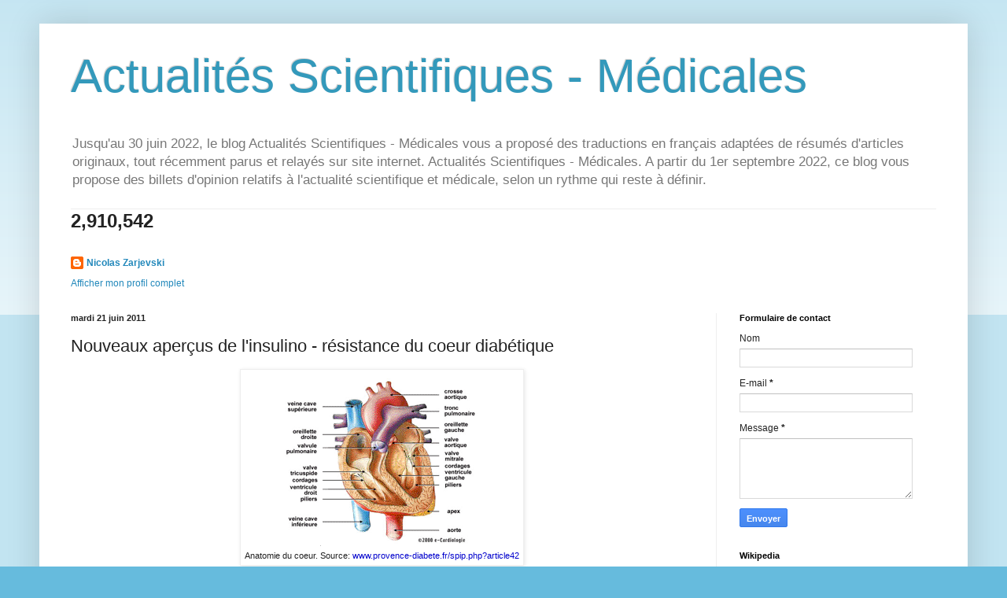

--- FILE ---
content_type: text/html; charset=UTF-8
request_url: https://www.actuscimed.com/2011/06/nouveaux-apercus-de-linsulino.html
body_size: 72688
content:
<!DOCTYPE html>
<html class='v2' dir='ltr' lang='fr'>
<head>
<link href='https://www.blogger.com/static/v1/widgets/4128112664-css_bundle_v2.css' rel='stylesheet' type='text/css'/>
<meta content='width=1100' name='viewport'/>
<meta content='text/html; charset=UTF-8' http-equiv='Content-Type'/>
<meta content='blogger' name='generator'/>
<link href='https://www.actuscimed.com/favicon.ico' rel='icon' type='image/x-icon'/>
<link href='https://www.actuscimed.com/2011/06/nouveaux-apercus-de-linsulino.html' rel='canonical'/>
<link rel="alternate" type="application/atom+xml" title="Actualités Scientifiques - Médicales - Atom" href="https://www.actuscimed.com/feeds/posts/default" />
<link rel="alternate" type="application/rss+xml" title="Actualités Scientifiques - Médicales - RSS" href="https://www.actuscimed.com/feeds/posts/default?alt=rss" />
<link rel="service.post" type="application/atom+xml" title="Actualités Scientifiques - Médicales - Atom" href="https://www.blogger.com/feeds/6401048036336005485/posts/default" />

<link rel="alternate" type="application/atom+xml" title="Actualités Scientifiques - Médicales - Atom" href="https://www.actuscimed.com/feeds/2469096700893344019/comments/default" />
<!--Can't find substitution for tag [blog.ieCssRetrofitLinks]-->
<link href='https://blogger.googleusercontent.com/img/b/R29vZ2xl/AVvXsEjcVMox-lX5AqJ89sbC4A3G4puXl9bb7RXjKZk6WgeRxpJLB5Zn7BgXddyZ1evDGWtAEFeJHHYa4W84BSWc50_so9X0sHKsPiK650sKld7SRZf2fH0k4tLsgp_53IL-TdtBzvgWDwiVi4Cx/s1600/le_coeur-3295b.gif' rel='image_src'/>
<meta content='https://www.actuscimed.com/2011/06/nouveaux-apercus-de-linsulino.html' property='og:url'/>
<meta content='Nouveaux aperçus de l&#39;insulino - résistance du coeur diabétique' property='og:title'/>
<meta content='Blog d&#39;actualités en lien avec la recherche clinique en médecine, et la recherche fondamentale en biochimie médicale, biochimie et biologie.' property='og:description'/>
<meta content='https://blogger.googleusercontent.com/img/b/R29vZ2xl/AVvXsEjcVMox-lX5AqJ89sbC4A3G4puXl9bb7RXjKZk6WgeRxpJLB5Zn7BgXddyZ1evDGWtAEFeJHHYa4W84BSWc50_so9X0sHKsPiK650sKld7SRZf2fH0k4tLsgp_53IL-TdtBzvgWDwiVi4Cx/w1200-h630-p-k-no-nu/le_coeur-3295b.gif' property='og:image'/>
<title>Actualités Scientifiques - Médicales: Nouveaux aperçus de l'insulino - résistance du coeur diabétique</title>
<style id='page-skin-1' type='text/css'><!--
/*
-----------------------------------------------
Blogger Template Style
Name:     Simple
Designer: Blogger
URL:      www.blogger.com
----------------------------------------------- */
/* Content
----------------------------------------------- */
body {
font: normal normal 12px Arial, Tahoma, Helvetica, FreeSans, sans-serif;
color: #222222;
background: #66bbdd none repeat scroll top left;
padding: 0 40px 40px 40px;
}
html body .region-inner {
min-width: 0;
max-width: 100%;
width: auto;
}
h2 {
font-size: 22px;
}
a:link {
text-decoration:none;
color: #2288bb;
}
a:visited {
text-decoration:none;
color: #888888;
}
a:hover {
text-decoration:underline;
color: #33aaff;
}
.body-fauxcolumn-outer .fauxcolumn-inner {
background: transparent url(https://resources.blogblog.com/blogblog/data/1kt/simple/body_gradient_tile_light.png) repeat scroll top left;
_background-image: none;
}
.body-fauxcolumn-outer .cap-top {
position: absolute;
z-index: 1;
height: 400px;
width: 100%;
}
.body-fauxcolumn-outer .cap-top .cap-left {
width: 100%;
background: transparent url(https://resources.blogblog.com/blogblog/data/1kt/simple/gradients_light.png) repeat-x scroll top left;
_background-image: none;
}
.content-outer {
-moz-box-shadow: 0 0 40px rgba(0, 0, 0, .15);
-webkit-box-shadow: 0 0 5px rgba(0, 0, 0, .15);
-goog-ms-box-shadow: 0 0 10px #333333;
box-shadow: 0 0 40px rgba(0, 0, 0, .15);
margin-bottom: 1px;
}
.content-inner {
padding: 10px 10px;
}
.content-inner {
background-color: #ffffff;
}
/* Header
----------------------------------------------- */
.header-outer {
background: transparent none repeat-x scroll 0 -400px;
_background-image: none;
}
.Header h1 {
font: normal normal 60px Arial, Tahoma, Helvetica, FreeSans, sans-serif;
color: #3399bb;
text-shadow: -1px -1px 1px rgba(0, 0, 0, .2);
}
.Header h1 a {
color: #3399bb;
}
.Header .description {
font-size: 140%;
color: #777777;
}
.header-inner .Header .titlewrapper {
padding: 22px 30px;
}
.header-inner .Header .descriptionwrapper {
padding: 0 30px;
}
/* Tabs
----------------------------------------------- */
.tabs-inner .section:first-child {
border-top: 1px solid #eeeeee;
}
.tabs-inner .section:first-child ul {
margin-top: -1px;
border-top: 1px solid #eeeeee;
border-left: 0 solid #eeeeee;
border-right: 0 solid #eeeeee;
}
.tabs-inner .widget ul {
background: #f5f5f5 url(https://resources.blogblog.com/blogblog/data/1kt/simple/gradients_light.png) repeat-x scroll 0 -800px;
_background-image: none;
border-bottom: 1px solid #eeeeee;
margin-top: 0;
margin-left: -30px;
margin-right: -30px;
}
.tabs-inner .widget li a {
display: inline-block;
padding: .6em 1em;
font: normal normal 14px Arial, Tahoma, Helvetica, FreeSans, sans-serif;
color: #999999;
border-left: 1px solid #ffffff;
border-right: 1px solid #eeeeee;
}
.tabs-inner .widget li:first-child a {
border-left: none;
}
.tabs-inner .widget li.selected a, .tabs-inner .widget li a:hover {
color: #000000;
background-color: #eeeeee;
text-decoration: none;
}
/* Columns
----------------------------------------------- */
.main-outer {
border-top: 0 solid #eeeeee;
}
.fauxcolumn-left-outer .fauxcolumn-inner {
border-right: 1px solid #eeeeee;
}
.fauxcolumn-right-outer .fauxcolumn-inner {
border-left: 1px solid #eeeeee;
}
/* Headings
----------------------------------------------- */
div.widget > h2,
div.widget h2.title {
margin: 0 0 1em 0;
font: normal bold 11px Arial, Tahoma, Helvetica, FreeSans, sans-serif;
color: #000000;
}
/* Widgets
----------------------------------------------- */
.widget .zippy {
color: #999999;
text-shadow: 2px 2px 1px rgba(0, 0, 0, .1);
}
.widget .popular-posts ul {
list-style: none;
}
/* Posts
----------------------------------------------- */
h2.date-header {
font: normal bold 11px Arial, Tahoma, Helvetica, FreeSans, sans-serif;
}
.date-header span {
background-color: transparent;
color: #222222;
padding: inherit;
letter-spacing: inherit;
margin: inherit;
}
.main-inner {
padding-top: 30px;
padding-bottom: 30px;
}
.main-inner .column-center-inner {
padding: 0 15px;
}
.main-inner .column-center-inner .section {
margin: 0 15px;
}
.post {
margin: 0 0 25px 0;
}
h3.post-title, .comments h4 {
font: normal normal 22px Arial, Tahoma, Helvetica, FreeSans, sans-serif;
margin: .75em 0 0;
}
.post-body {
font-size: 110%;
line-height: 1.4;
position: relative;
}
.post-body img, .post-body .tr-caption-container, .Profile img, .Image img,
.BlogList .item-thumbnail img {
padding: 2px;
background: #ffffff;
border: 1px solid #eeeeee;
-moz-box-shadow: 1px 1px 5px rgba(0, 0, 0, .1);
-webkit-box-shadow: 1px 1px 5px rgba(0, 0, 0, .1);
box-shadow: 1px 1px 5px rgba(0, 0, 0, .1);
}
.post-body img, .post-body .tr-caption-container {
padding: 5px;
}
.post-body .tr-caption-container {
color: #222222;
}
.post-body .tr-caption-container img {
padding: 0;
background: transparent;
border: none;
-moz-box-shadow: 0 0 0 rgba(0, 0, 0, .1);
-webkit-box-shadow: 0 0 0 rgba(0, 0, 0, .1);
box-shadow: 0 0 0 rgba(0, 0, 0, .1);
}
.post-header {
margin: 0 0 1.5em;
line-height: 1.6;
font-size: 90%;
}
.post-footer {
margin: 20px -2px 0;
padding: 5px 10px;
color: #666666;
background-color: #f9f9f9;
border-bottom: 1px solid #eeeeee;
line-height: 1.6;
font-size: 90%;
}
#comments .comment-author {
padding-top: 1.5em;
border-top: 1px solid #eeeeee;
background-position: 0 1.5em;
}
#comments .comment-author:first-child {
padding-top: 0;
border-top: none;
}
.avatar-image-container {
margin: .2em 0 0;
}
#comments .avatar-image-container img {
border: 1px solid #eeeeee;
}
/* Comments
----------------------------------------------- */
.comments .comments-content .icon.blog-author {
background-repeat: no-repeat;
background-image: url([data-uri]);
}
.comments .comments-content .loadmore a {
border-top: 1px solid #999999;
border-bottom: 1px solid #999999;
}
.comments .comment-thread.inline-thread {
background-color: #f9f9f9;
}
.comments .continue {
border-top: 2px solid #999999;
}
/* Accents
---------------------------------------------- */
.section-columns td.columns-cell {
border-left: 1px solid #eeeeee;
}
.blog-pager {
background: transparent none no-repeat scroll top center;
}
.blog-pager-older-link, .home-link,
.blog-pager-newer-link {
background-color: #ffffff;
padding: 5px;
}
.footer-outer {
border-top: 0 dashed #bbbbbb;
}
/* Mobile
----------------------------------------------- */
body.mobile  {
background-size: auto;
}
.mobile .body-fauxcolumn-outer {
background: transparent none repeat scroll top left;
}
.mobile .body-fauxcolumn-outer .cap-top {
background-size: 100% auto;
}
.mobile .content-outer {
-webkit-box-shadow: 0 0 3px rgba(0, 0, 0, .15);
box-shadow: 0 0 3px rgba(0, 0, 0, .15);
}
.mobile .tabs-inner .widget ul {
margin-left: 0;
margin-right: 0;
}
.mobile .post {
margin: 0;
}
.mobile .main-inner .column-center-inner .section {
margin: 0;
}
.mobile .date-header span {
padding: 0.1em 10px;
margin: 0 -10px;
}
.mobile h3.post-title {
margin: 0;
}
.mobile .blog-pager {
background: transparent none no-repeat scroll top center;
}
.mobile .footer-outer {
border-top: none;
}
.mobile .main-inner, .mobile .footer-inner {
background-color: #ffffff;
}
.mobile-index-contents {
color: #222222;
}
.mobile-link-button {
background-color: #2288bb;
}
.mobile-link-button a:link, .mobile-link-button a:visited {
color: #ffffff;
}
.mobile .tabs-inner .section:first-child {
border-top: none;
}
.mobile .tabs-inner .PageList .widget-content {
background-color: #eeeeee;
color: #000000;
border-top: 1px solid #eeeeee;
border-bottom: 1px solid #eeeeee;
}
.mobile .tabs-inner .PageList .widget-content .pagelist-arrow {
border-left: 1px solid #eeeeee;
}

--></style>
<style id='template-skin-1' type='text/css'><!--
body {
min-width: 1180px;
}
.content-outer, .content-fauxcolumn-outer, .region-inner {
min-width: 1180px;
max-width: 1180px;
_width: 1180px;
}
.main-inner .columns {
padding-left: 0;
padding-right: 310px;
}
.main-inner .fauxcolumn-center-outer {
left: 0;
right: 310px;
/* IE6 does not respect left and right together */
_width: expression(this.parentNode.offsetWidth -
parseInt("0") -
parseInt("310px") + 'px');
}
.main-inner .fauxcolumn-left-outer {
width: 0;
}
.main-inner .fauxcolumn-right-outer {
width: 310px;
}
.main-inner .column-left-outer {
width: 0;
right: 100%;
margin-left: -0;
}
.main-inner .column-right-outer {
width: 310px;
margin-right: -310px;
}
#layout {
min-width: 0;
}
#layout .content-outer {
min-width: 0;
width: 800px;
}
#layout .region-inner {
min-width: 0;
width: auto;
}
body#layout div.add_widget {
padding: 8px;
}
body#layout div.add_widget a {
margin-left: 32px;
}
--></style>
<script type='text/javascript'>
        (function(i,s,o,g,r,a,m){i['GoogleAnalyticsObject']=r;i[r]=i[r]||function(){
        (i[r].q=i[r].q||[]).push(arguments)},i[r].l=1*new Date();a=s.createElement(o),
        m=s.getElementsByTagName(o)[0];a.async=1;a.src=g;m.parentNode.insertBefore(a,m)
        })(window,document,'script','https://www.google-analytics.com/analytics.js','ga');
        ga('create', 'UA-32439651-1', 'auto', 'blogger');
        ga('blogger.send', 'pageview');
      </script>
<link href='https://www.blogger.com/dyn-css/authorization.css?targetBlogID=6401048036336005485&amp;zx=96c12804-26c4-49c5-bc76-4eec476f95fc' media='none' onload='if(media!=&#39;all&#39;)media=&#39;all&#39;' rel='stylesheet'/><noscript><link href='https://www.blogger.com/dyn-css/authorization.css?targetBlogID=6401048036336005485&amp;zx=96c12804-26c4-49c5-bc76-4eec476f95fc' rel='stylesheet'/></noscript>
<meta name='google-adsense-platform-account' content='ca-host-pub-1556223355139109'/>
<meta name='google-adsense-platform-domain' content='blogspot.com'/>

</head>
<body class='loading variant-pale'>
<div class='navbar no-items section' id='navbar' name='Navbar'>
</div>
<div class='body-fauxcolumns'>
<div class='fauxcolumn-outer body-fauxcolumn-outer'>
<div class='cap-top'>
<div class='cap-left'></div>
<div class='cap-right'></div>
</div>
<div class='fauxborder-left'>
<div class='fauxborder-right'></div>
<div class='fauxcolumn-inner'>
</div>
</div>
<div class='cap-bottom'>
<div class='cap-left'></div>
<div class='cap-right'></div>
</div>
</div>
</div>
<div class='content'>
<div class='content-fauxcolumns'>
<div class='fauxcolumn-outer content-fauxcolumn-outer'>
<div class='cap-top'>
<div class='cap-left'></div>
<div class='cap-right'></div>
</div>
<div class='fauxborder-left'>
<div class='fauxborder-right'></div>
<div class='fauxcolumn-inner'>
</div>
</div>
<div class='cap-bottom'>
<div class='cap-left'></div>
<div class='cap-right'></div>
</div>
</div>
</div>
<div class='content-outer'>
<div class='content-cap-top cap-top'>
<div class='cap-left'></div>
<div class='cap-right'></div>
</div>
<div class='fauxborder-left content-fauxborder-left'>
<div class='fauxborder-right content-fauxborder-right'></div>
<div class='content-inner'>
<header>
<div class='header-outer'>
<div class='header-cap-top cap-top'>
<div class='cap-left'></div>
<div class='cap-right'></div>
</div>
<div class='fauxborder-left header-fauxborder-left'>
<div class='fauxborder-right header-fauxborder-right'></div>
<div class='region-inner header-inner'>
<div class='header section' id='header' name='En-tête'><div class='widget Header' data-version='1' id='Header1'>
<div id='header-inner'>
<div class='titlewrapper'>
<h1 class='title'>
<a href='https://www.actuscimed.com/'>
Actualités Scientifiques - Médicales
</a>
</h1>
</div>
<div class='descriptionwrapper'>
<p class='description'><span>Jusqu'au 30 juin 2022, le blog Actualités Scientifiques - Médicales vous a proposé des traductions en français adaptées de résumés d'articles originaux, tout récemment parus et relayés sur site internet. Actualités Scientifiques - Médicales. A partir du 1er septembre 2022, ce blog vous propose des billets d'opinion relatifs à l'actualité scientifique et médicale, selon un rythme qui reste à définir.</span></p>
</div>
</div>
</div></div>
</div>
</div>
<div class='header-cap-bottom cap-bottom'>
<div class='cap-left'></div>
<div class='cap-right'></div>
</div>
</div>
</header>
<div class='tabs-outer'>
<div class='tabs-cap-top cap-top'>
<div class='cap-left'></div>
<div class='cap-right'></div>
</div>
<div class='fauxborder-left tabs-fauxborder-left'>
<div class='fauxborder-right tabs-fauxborder-right'></div>
<div class='region-inner tabs-inner'>
<div class='tabs section' id='crosscol' name='Toutes les colonnes'><div class='widget Stats' data-version='1' id='Stats1'>
<h2>Total des pages vues</h2>
<div class='widget-content'>
<div id='Stats1_content' style='display: none;'>
<span class='counter-wrapper text-counter-wrapper' id='Stats1_totalCount'>
</span>
<div class='clear'></div>
</div>
</div>
</div></div>
<div class='tabs section' id='crosscol-overflow' name='Cross-Column 2'><div class='widget Profile' data-version='1' id='Profile1'>
<h2>Qui êtes-vous ?</h2>
<div class='widget-content'>
<dl class='profile-datablock'>
<dt class='profile-data'>
<a class='profile-name-link g-profile' href='https://www.blogger.com/profile/17894063227502760795' rel='author' style='background-image: url(//www.blogger.com/img/logo-16.png);'>
Nicolas Zarjevski
</a>
</dt>
</dl>
<a class='profile-link' href='https://www.blogger.com/profile/17894063227502760795' rel='author'>Afficher mon profil complet</a>
<div class='clear'></div>
</div>
</div></div>
</div>
</div>
<div class='tabs-cap-bottom cap-bottom'>
<div class='cap-left'></div>
<div class='cap-right'></div>
</div>
</div>
<div class='main-outer'>
<div class='main-cap-top cap-top'>
<div class='cap-left'></div>
<div class='cap-right'></div>
</div>
<div class='fauxborder-left main-fauxborder-left'>
<div class='fauxborder-right main-fauxborder-right'></div>
<div class='region-inner main-inner'>
<div class='columns fauxcolumns'>
<div class='fauxcolumn-outer fauxcolumn-center-outer'>
<div class='cap-top'>
<div class='cap-left'></div>
<div class='cap-right'></div>
</div>
<div class='fauxborder-left'>
<div class='fauxborder-right'></div>
<div class='fauxcolumn-inner'>
</div>
</div>
<div class='cap-bottom'>
<div class='cap-left'></div>
<div class='cap-right'></div>
</div>
</div>
<div class='fauxcolumn-outer fauxcolumn-left-outer'>
<div class='cap-top'>
<div class='cap-left'></div>
<div class='cap-right'></div>
</div>
<div class='fauxborder-left'>
<div class='fauxborder-right'></div>
<div class='fauxcolumn-inner'>
</div>
</div>
<div class='cap-bottom'>
<div class='cap-left'></div>
<div class='cap-right'></div>
</div>
</div>
<div class='fauxcolumn-outer fauxcolumn-right-outer'>
<div class='cap-top'>
<div class='cap-left'></div>
<div class='cap-right'></div>
</div>
<div class='fauxborder-left'>
<div class='fauxborder-right'></div>
<div class='fauxcolumn-inner'>
</div>
</div>
<div class='cap-bottom'>
<div class='cap-left'></div>
<div class='cap-right'></div>
</div>
</div>
<!-- corrects IE6 width calculation -->
<div class='columns-inner'>
<div class='column-center-outer'>
<div class='column-center-inner'>
<div class='main section' id='main' name='Principal'><div class='widget Blog' data-version='1' id='Blog1'>
<div class='blog-posts hfeed'>

          <div class="date-outer">
        
<h2 class='date-header'><span>mardi 21 juin 2011</span></h2>

          <div class="date-posts">
        
<div class='post-outer'>
<div class='post hentry uncustomized-post-template' itemprop='blogPost' itemscope='itemscope' itemtype='http://schema.org/BlogPosting'>
<meta content='https://blogger.googleusercontent.com/img/b/R29vZ2xl/AVvXsEjcVMox-lX5AqJ89sbC4A3G4puXl9bb7RXjKZk6WgeRxpJLB5Zn7BgXddyZ1evDGWtAEFeJHHYa4W84BSWc50_so9X0sHKsPiK650sKld7SRZf2fH0k4tLsgp_53IL-TdtBzvgWDwiVi4Cx/s1600/le_coeur-3295b.gif' itemprop='image_url'/>
<meta content='6401048036336005485' itemprop='blogId'/>
<meta content='2469096700893344019' itemprop='postId'/>
<a name='2469096700893344019'></a>
<h3 class='post-title entry-title' itemprop='name'>
Nouveaux aperçus de l'insulino - résistance du coeur diabétique
</h3>
<div class='post-header'>
<div class='post-header-line-1'></div>
</div>
<div class='post-body entry-content' id='post-body-2469096700893344019' itemprop='description articleBody'>
<div dir="ltr" style="text-align: left;" trbidi="on">
<table align="center" cellpadding="0" cellspacing="0" class="tr-caption-container" style="margin-left: auto; margin-right: auto; text-align: center;"><tbody>
<tr><td style="text-align: center;"><a href="https://blogger.googleusercontent.com/img/b/R29vZ2xl/AVvXsEjcVMox-lX5AqJ89sbC4A3G4puXl9bb7RXjKZk6WgeRxpJLB5Zn7BgXddyZ1evDGWtAEFeJHHYa4W84BSWc50_so9X0sHKsPiK650sKld7SRZf2fH0k4tLsgp_53IL-TdtBzvgWDwiVi4Cx/s1600/le_coeur-3295b.gif" imageanchor="1" style="margin-left: auto; margin-right: auto;"><img border="0" i="i" src="https://blogger.googleusercontent.com/img/b/R29vZ2xl/AVvXsEjcVMox-lX5AqJ89sbC4A3G4puXl9bb7RXjKZk6WgeRxpJLB5Zn7BgXddyZ1evDGWtAEFeJHHYa4W84BSWc50_so9X0sHKsPiK650sKld7SRZf2fH0k4tLsgp_53IL-TdtBzvgWDwiVi4Cx/s1600/le_coeur-3295b.gif" true="true" /></a></td></tr>
<tr><td class="tr-caption" style="text-align: center;">Anatomie du coeur. Source: <a href="http://www.provence-diabete.fr/spip.php?article42"><span style="color: #0000cc;">www.provence-diabete.fr/<wbr></wbr>spip.php?article42</span></a></td></tr>
</tbody></table>
<div style="text-align: justify;">
L'insulino - résistance est la caractéristique majeure de l'obésité et du diabète de type 2; elle atteint de multiples organes, dont le coeur. En comparaison d'autres organes, l'impact physiologique de l'insulino - résistance cardiaque est mal connu. Le coeur a pour principal carburant les lipides; le glucose devenant une source énergétique importante pour le coeur en cas d'ischémie. La capacité altérée d'utiliser le glucose pourrait contribuer à la mort cellulaire et à un fonctionnement anormal du coeur diabétique. De récentes découvertes relatives au rôle de l'inflammation, ainsi que le dysfonctionnement mitochondrial accompagné du stress subi par le réticulum endoplasmique (RE) en cas d'obésité a permis d'amplifier nos connaissances&nbsp;sur le développement de la résistance à l'insuline dans les organes périphériques. Dans cette revue de littérature, nous examinons les découvertes en lien avec le coeur diabétique et fournissons de nouveaux instantanés relatifs aux mécanismes qui sous - tendent la résistance à l'insuline au niveau du coeur. Susan Gray and Jason K. Kim, in Trends in Endocrinology &amp; Metabolism - 737, online 15 June 2011, in press.</div>
<br />
Source: <a href="http://www.sciencedirect.com/">http://www.sciencedirect.com/</a> / Traduction et adaptation: NZ</div>
<div style='clear: both;'></div>
</div>
<div class='post-footer'>
<div class='post-footer-line post-footer-line-1'>
<span class='post-author vcard'>
Publié par
<span class='fn' itemprop='author' itemscope='itemscope' itemtype='http://schema.org/Person'>
<meta content='https://www.blogger.com/profile/17894063227502760795' itemprop='url'/>
<a class='g-profile' href='https://www.blogger.com/profile/17894063227502760795' rel='author' title='author profile'>
<span itemprop='name'>Nicolas Zarjevski</span>
</a>
</span>
</span>
<span class='post-timestamp'>
à
<meta content='https://www.actuscimed.com/2011/06/nouveaux-apercus-de-linsulino.html' itemprop='url'/>
<a class='timestamp-link' href='https://www.actuscimed.com/2011/06/nouveaux-apercus-de-linsulino.html' rel='bookmark' title='permanent link'><abbr class='published' itemprop='datePublished' title='2011-06-21T10:37:00+02:00'>10:37</abbr></a>
</span>
<span class='post-comment-link'>
</span>
<span class='post-icons'>
<span class='item-action'>
<a href='https://www.blogger.com/email-post/6401048036336005485/2469096700893344019' title='Envoyer l&#39;article par e-mail'>
<img alt='' class='icon-action' height='13' src='https://resources.blogblog.com/img/icon18_email.gif' width='18'/>
</a>
</span>
<span class='item-control blog-admin pid-16018246'>
<a href='https://www.blogger.com/post-edit.g?blogID=6401048036336005485&postID=2469096700893344019&from=pencil' title='Modifier l&#39;article'>
<img alt='' class='icon-action' height='18' src='https://resources.blogblog.com/img/icon18_edit_allbkg.gif' width='18'/>
</a>
</span>
</span>
<div class='post-share-buttons goog-inline-block'>
<a class='goog-inline-block share-button sb-email' href='https://www.blogger.com/share-post.g?blogID=6401048036336005485&postID=2469096700893344019&target=email' target='_blank' title='Envoyer par e-mail'><span class='share-button-link-text'>Envoyer par e-mail</span></a><a class='goog-inline-block share-button sb-blog' href='https://www.blogger.com/share-post.g?blogID=6401048036336005485&postID=2469096700893344019&target=blog' onclick='window.open(this.href, "_blank", "height=270,width=475"); return false;' target='_blank' title='BlogThis!'><span class='share-button-link-text'>BlogThis!</span></a><a class='goog-inline-block share-button sb-twitter' href='https://www.blogger.com/share-post.g?blogID=6401048036336005485&postID=2469096700893344019&target=twitter' target='_blank' title='Partager sur X'><span class='share-button-link-text'>Partager sur X</span></a><a class='goog-inline-block share-button sb-facebook' href='https://www.blogger.com/share-post.g?blogID=6401048036336005485&postID=2469096700893344019&target=facebook' onclick='window.open(this.href, "_blank", "height=430,width=640"); return false;' target='_blank' title='Partager sur Facebook'><span class='share-button-link-text'>Partager sur Facebook</span></a><a class='goog-inline-block share-button sb-pinterest' href='https://www.blogger.com/share-post.g?blogID=6401048036336005485&postID=2469096700893344019&target=pinterest' target='_blank' title='Partager sur Pinterest'><span class='share-button-link-text'>Partager sur Pinterest</span></a>
</div>
</div>
<div class='post-footer-line post-footer-line-2'>
<span class='post-labels'>
Libellés :
<a href='https://www.actuscimed.com/search/label/coeur' rel='tag'>coeur</a>,
<a href='https://www.actuscimed.com/search/label/insulino%20-%20r%C3%A9sistance' rel='tag'>insulino - résistance</a>
</span>
</div>
<div class='post-footer-line post-footer-line-3'>
<span class='post-location'>
</span>
</div>
</div>
</div>
<div class='comments' id='comments'>
<a name='comments'></a>
<h4>Aucun commentaire:</h4>
<div id='Blog1_comments-block-wrapper'>
<dl class='avatar-comment-indent' id='comments-block'>
</dl>
</div>
<p class='comment-footer'>
<a href='https://www.blogger.com/comment/fullpage/post/6401048036336005485/2469096700893344019' onclick='javascript:window.open(this.href, "bloggerPopup", "toolbar=0,location=0,statusbar=1,menubar=0,scrollbars=yes,width=640,height=500"); return false;'>Enregistrer un commentaire</a>
</p>
</div>
</div>

        </div></div>
      
</div>
<div class='blog-pager' id='blog-pager'>
<span id='blog-pager-newer-link'>
<a class='blog-pager-newer-link' href='https://www.actuscimed.com/2011/06/proposition-duniformisation-de-la.html' id='Blog1_blog-pager-newer-link' title='Article plus récent'>Article plus récent</a>
</span>
<span id='blog-pager-older-link'>
<a class='blog-pager-older-link' href='https://www.actuscimed.com/2011/06/dispositifs-microfluidiques-pour-letude.html' id='Blog1_blog-pager-older-link' title='Article plus ancien'>Article plus ancien</a>
</span>
<a class='home-link' href='https://www.actuscimed.com/'>Accueil</a>
</div>
<div class='clear'></div>
<div class='post-feeds'>
<div class='feed-links'>
Inscription à :
<a class='feed-link' href='https://www.actuscimed.com/feeds/2469096700893344019/comments/default' target='_blank' type='application/atom+xml'>Publier les commentaires (Atom)</a>
</div>
</div>
</div></div>
</div>
</div>
<div class='column-left-outer'>
<div class='column-left-inner'>
<aside>
</aside>
</div>
</div>
<div class='column-right-outer'>
<div class='column-right-inner'>
<aside>
<div class='sidebar section' id='sidebar-right-1'><div class='widget ContactForm' data-version='1' id='ContactForm1'>
<h2 class='title'>Formulaire de contact</h2>
<div class='contact-form-widget'>
<div class='form'>
<form name='contact-form'>
<p></p>
Nom
<br/>
<input class='contact-form-name' id='ContactForm1_contact-form-name' name='name' size='30' type='text' value=''/>
<p></p>
E-mail
<span style='font-weight: bolder;'>*</span>
<br/>
<input class='contact-form-email' id='ContactForm1_contact-form-email' name='email' size='30' type='text' value=''/>
<p></p>
Message
<span style='font-weight: bolder;'>*</span>
<br/>
<textarea class='contact-form-email-message' cols='25' id='ContactForm1_contact-form-email-message' name='email-message' rows='5'></textarea>
<p></p>
<input class='contact-form-button contact-form-button-submit' id='ContactForm1_contact-form-submit' type='button' value='Envoyer'/>
<p></p>
<div style='text-align: center; max-width: 222px; width: 100%'>
<p class='contact-form-error-message' id='ContactForm1_contact-form-error-message'></p>
<p class='contact-form-success-message' id='ContactForm1_contact-form-success-message'></p>
</div>
</form>
</div>
</div>
<div class='clear'></div>
</div><div class='widget Wikipedia' data-version='1' id='Wikipedia1'>
<h2 class='title'>Wikipedia</h2>
<div class='wikipedia-search-main-container'>
<form class='wikipedia-search-form' id='Wikipedia1_wikipedia-search-form' name='wikipedia'>
<div class='wikipedia-searchtable'>
<span>
<a class='wikipedia-search-wiki-link' href='https://wikipedia.org/wiki/' target='_blank'>
<img align='top' class='wikipedia-icon' src='https://resources.blogblog.com/img/widgets/icon_wikipedia_w.png'/>
</a>
</span>
<span class='wikipedia-search-bar'>
<span class='wikipedia-input-box'>
<input class='wikipedia-search-input' id='Wikipedia1_wikipedia-search-input' type='text'/>
</span>
<span>
<input class='wikipedia-search-button' type='submit'/>
</span>
</span>
</div>
</form>
<div class='wikipedia-search-results-header' id='Wikipedia1_wikipedia-search-results-header'>Résultats de recherche</div>
<div class='wikipedia-search-results' id='Wikipedia1_wikipedia-search-results'></div>
<nobr>
<div dir='ltr' id='Wikipedia1_wikipedia-search-more'></div>
</nobr>
</div><br/>
<div class='clear'></div>
</div><div class='widget Label' data-version='1' id='Label1'>
<h2>Libellés</h2>
<div class='widget-content cloud-label-widget-content'>
<span class='label-size label-size-1'>
<a dir='ltr' href='https://www.actuscimed.com/search/label/%5B177Lu%5D%20Lu-PMSA-617'>[177Lu] Lu-PMSA-617</a>
</span>
<span class='label-size label-size-2'>
<a dir='ltr' href='https://www.actuscimed.com/search/label/11%20septembre%202001'>11 septembre 2001</a>
</span>
<span class='label-size label-size-1'>
<a dir='ltr' href='https://www.actuscimed.com/search/label/18F-FDG'>18F-FDG</a>
</span>
<span class='label-size label-size-1'>
<a dir='ltr' href='https://www.actuscimed.com/search/label/19q13'>19q13</a>
</span>
<span class='label-size label-size-2'>
<a dir='ltr' href='https://www.actuscimed.com/search/label/25%28OH%29D'>25(OH)D</a>
</span>
<span class='label-size label-size-1'>
<a dir='ltr' href='https://www.actuscimed.com/search/label/2q21.3'>2q21.3</a>
</span>
<span class='label-size label-size-2'>
<a dir='ltr' href='https://www.actuscimed.com/search/label/3D'>3D</a>
</span>
<span class='label-size label-size-1'>
<a dir='ltr' href='https://www.actuscimed.com/search/label/5-FU'>5-FU</a>
</span>
<span class='label-size label-size-1'>
<a dir='ltr' href='https://www.actuscimed.com/search/label/5-HT2AR'>5-HT2AR</a>
</span>
<span class='label-size label-size-1'>
<a dir='ltr' href='https://www.actuscimed.com/search/label/6MWD'>6MWD</a>
</span>
<span class='label-size label-size-1'>
<a dir='ltr' href='https://www.actuscimed.com/search/label/8-aminoquinoline'>8-aminoquinoline</a>
</span>
<span class='label-size label-size-1'>
<a dir='ltr' href='https://www.actuscimed.com/search/label/90Y'>90Y</a>
</span>
<span class='label-size label-size-1'>
<a dir='ltr' href='https://www.actuscimed.com/search/label/90Y-DOTA-epratuzumab'>90Y-DOTA-epratuzumab</a>
</span>
<span class='label-size label-size-1'>
<a dir='ltr' href='https://www.actuscimed.com/search/label/90yttrium'>90yttrium</a>
</span>
<span class='label-size label-size-1'>
<a dir='ltr' href='https://www.actuscimed.com/search/label/A%20lumbricoides'>A lumbricoides</a>
</span>
<span class='label-size label-size-1'>
<a dir='ltr' href='https://www.actuscimed.com/search/label/AAV'>AAV</a>
</span>
<span class='label-size label-size-1'>
<a dir='ltr' href='https://www.actuscimed.com/search/label/AAV2-GAD'>AAV2-GAD</a>
</span>
<span class='label-size label-size-1'>
<a dir='ltr' href='https://www.actuscimed.com/search/label/AAV2-sFLT01'>AAV2-sFLT01</a>
</span>
<span class='label-size label-size-2'>
<a dir='ltr' href='https://www.actuscimed.com/search/label/abacavir'>abacavir</a>
</span>
<span class='label-size label-size-1'>
<a dir='ltr' href='https://www.actuscimed.com/search/label/ABCA1'>ABCA1</a>
</span>
<span class='label-size label-size-1'>
<a dir='ltr' href='https://www.actuscimed.com/search/label/aberrations%20g%C3%A9nomiques'>aberrations génomiques</a>
</span>
<span class='label-size label-size-1'>
<a dir='ltr' href='https://www.actuscimed.com/search/label/abiraterone'>abiraterone</a>
</span>
<span class='label-size label-size-1'>
<a dir='ltr' href='https://www.actuscimed.com/search/label/abiterone'>abiterone</a>
</span>
<span class='label-size label-size-1'>
<a dir='ltr' href='https://www.actuscimed.com/search/label/Abl%20kinase'>Abl kinase</a>
</span>
<span class='label-size label-size-2'>
<a dir='ltr' href='https://www.actuscimed.com/search/label/ablation'>ablation</a>
</span>
<span class='label-size label-size-1'>
<a dir='ltr' href='https://www.actuscimed.com/search/label/ablation%20thermique'>ablation thermique</a>
</span>
<span class='label-size label-size-1'>
<a dir='ltr' href='https://www.actuscimed.com/search/label/abscission%20cytokin%C3%A9tique'>abscission cytokinétique</a>
</span>
<span class='label-size label-size-1'>
<a dir='ltr' href='https://www.actuscimed.com/search/label/abstraction'>abstraction</a>
</span>
<span class='label-size label-size-2'>
<a dir='ltr' href='https://www.actuscimed.com/search/label/acalabrutinib'>acalabrutinib</a>
</span>
<span class='label-size label-size-2'>
<a dir='ltr' href='https://www.actuscimed.com/search/label/accident%20coronarien'>accident coronarien</a>
</span>
<span class='label-size label-size-2'>
<a dir='ltr' href='https://www.actuscimed.com/search/label/accident%20vasculaire'>accident vasculaire</a>
</span>
<span class='label-size label-size-2'>
<a dir='ltr' href='https://www.actuscimed.com/search/label/accidents%20vasculaires%20c%C3%A9r%C3%A9braux'>accidents vasculaires cérébraux</a>
</span>
<span class='label-size label-size-2'>
<a dir='ltr' href='https://www.actuscimed.com/search/label/accidents%20vasculaires%20c%C3%A9r%C3%A9braux%20isch%C3%A9miques'>accidents vasculaires cérébraux ischémiques</a>
</span>
<span class='label-size label-size-2'>
<a dir='ltr' href='https://www.actuscimed.com/search/label/accouchement'>accouchement</a>
</span>
<span class='label-size label-size-1'>
<a dir='ltr' href='https://www.actuscimed.com/search/label/acenocoumarol'>acenocoumarol</a>
</span>
<span class='label-size label-size-2'>
<a dir='ltr' href='https://www.actuscimed.com/search/label/ac%C3%A9tate'>acétate</a>
</span>
<span class='label-size label-size-2'>
<a dir='ltr' href='https://www.actuscimed.com/search/label/ac%C3%A9tate%20d%27abit%C3%A9rone'>acétate d&#39;abitérone</a>
</span>
<span class='label-size label-size-2'>
<a dir='ltr' href='https://www.actuscimed.com/search/label/ac%C3%A9tyl%20CoA'>acétyl CoA</a>
</span>
<span class='label-size label-size-1'>
<a dir='ltr' href='https://www.actuscimed.com/search/label/acetyl-CoA'>acetyl-CoA</a>
</span>
<span class='label-size label-size-1'>
<a dir='ltr' href='https://www.actuscimed.com/search/label/ac%C3%A9tylprot%C3%A9ome'>acétylprotéome</a>
</span>
<span class='label-size label-size-1'>
<a dir='ltr' href='https://www.actuscimed.com/search/label/aciclovir'>aciclovir</a>
</span>
<span class='label-size label-size-1'>
<a dir='ltr' href='https://www.actuscimed.com/search/label/acide'>acide</a>
</span>
<span class='label-size label-size-1'>
<a dir='ltr' href='https://www.actuscimed.com/search/label/acide%20ascorbique'>acide ascorbique</a>
</span>
<span class='label-size label-size-2'>
<a dir='ltr' href='https://www.actuscimed.com/search/label/acide%20folinique'>acide folinique</a>
</span>
<span class='label-size label-size-1'>
<a dir='ltr' href='https://www.actuscimed.com/search/label/acide%20lipo%C3%AFque'>acide lipoïque</a>
</span>
<span class='label-size label-size-1'>
<a dir='ltr' href='https://www.actuscimed.com/search/label/acide%20obeticholique'>acide obeticholique</a>
</span>
<span class='label-size label-size-1'>
<a dir='ltr' href='https://www.actuscimed.com/search/label/acide%20st%C3%A9ro%C3%AFde%20carboxylique'>acide stéroïde carboxylique</a>
</span>
<span class='label-size label-size-2'>
<a dir='ltr' href='https://www.actuscimed.com/search/label/acide%20tranexamique'>acide tranexamique</a>
</span>
<span class='label-size label-size-1'>
<a dir='ltr' href='https://www.actuscimed.com/search/label/acide%20urique'>acide urique</a>
</span>
<span class='label-size label-size-1'>
<a dir='ltr' href='https://www.actuscimed.com/search/label/acide%20urocanique'>acide urocanique</a>
</span>
<span class='label-size label-size-2'>
<a dir='ltr' href='https://www.actuscimed.com/search/label/acide%20zol%C3%A9dronique'>acide zolédronique</a>
</span>
<span class='label-size label-size-2'>
<a dir='ltr' href='https://www.actuscimed.com/search/label/acides%20amin%C3%A9s'>acides aminés</a>
</span>
<span class='label-size label-size-1'>
<a dir='ltr' href='https://www.actuscimed.com/search/label/acides%20amin%C3%A9s%20branch%C3%A9s'>acides aminés branchés</a>
</span>
<span class='label-size label-size-1'>
<a dir='ltr' href='https://www.actuscimed.com/search/label/acides%20amin%C3%A9s%20essentiels'>acides aminés essentiels</a>
</span>
<span class='label-size label-size-3'>
<a dir='ltr' href='https://www.actuscimed.com/search/label/acides%20gras'>acides gras</a>
</span>
<span class='label-size label-size-1'>
<a dir='ltr' href='https://www.actuscimed.com/search/label/acides%20gras%20libres'>acides gras libres</a>
</span>
<span class='label-size label-size-1'>
<a dir='ltr' href='https://www.actuscimed.com/search/label/acouph%C3%A8ne'>acouphène</a>
</span>
<span class='label-size label-size-2'>
<a dir='ltr' href='https://www.actuscimed.com/search/label/acrom%C3%A9galie'>acromégalie</a>
</span>
<span class='label-size label-size-1'>
<a dir='ltr' href='https://www.actuscimed.com/search/label/actes%20de%20violence'>actes de violence</a>
</span>
<span class='label-size label-size-2'>
<a dir='ltr' href='https://www.actuscimed.com/search/label/actine'>actine</a>
</span>
<span class='label-size label-size-1'>
<a dir='ltr' href='https://www.actuscimed.com/search/label/actine%20corticale'>actine corticale</a>
</span>
<span class='label-size label-size-1'>
<a dir='ltr' href='https://www.actuscimed.com/search/label/actine%20p%C3%A9rinucl%C3%A9aire'>actine périnucléaire</a>
</span>
<span class='label-size label-size-1'>
<a dir='ltr' href='https://www.actuscimed.com/search/label/actinomyc%C3%A8te'>actinomycète</a>
</span>
<span class='label-size label-size-1'>
<a dir='ltr' href='https://www.actuscimed.com/search/label/action%20des%20hormones%20dans%20le%20cerveau'>action des hormones dans le cerveau</a>
</span>
<span class='label-size label-size-1'>
<a dir='ltr' href='https://www.actuscimed.com/search/label/action%20%C3%A9mulative'>action émulative</a>
</span>
<span class='label-size label-size-1'>
<a dir='ltr' href='https://www.actuscimed.com/search/label/actions%20corporelles'>actions corporelles</a>
</span>
<span class='label-size label-size-1'>
<a dir='ltr' href='https://www.actuscimed.com/search/label/actions%20futiles'>actions futiles</a>
</span>
<span class='label-size label-size-1'>
<a dir='ltr' href='https://www.actuscimed.com/search/label/activit%C3%A9'>activité</a>
</span>
<span class='label-size label-size-2'>
<a dir='ltr' href='https://www.actuscimed.com/search/label/activit%C3%A9%20antitumorale'>activité antitumorale</a>
</span>
<span class='label-size label-size-1'>
<a dir='ltr' href='https://www.actuscimed.com/search/label/activit%C3%A9%20fonctionnelle%20c%C3%A9r%C3%A9brale'>activité fonctionnelle cérébrale</a>
</span>
<span class='label-size label-size-1'>
<a dir='ltr' href='https://www.actuscimed.com/search/label/activit%C3%A9%20neurale'>activité neurale</a>
</span>
<span class='label-size label-size-2'>
<a dir='ltr' href='https://www.actuscimed.com/search/label/activit%C3%A9%20physique'>activité physique</a>
</span>
<span class='label-size label-size-1'>
<a dir='ltr' href='https://www.actuscimed.com/search/label/Acyl-CoA-D%C3%A9shdrog%C3%A9nase'>Acyl-CoA-Déshdrogénase</a>
</span>
<span class='label-size label-size-1'>
<a dir='ltr' href='https://www.actuscimed.com/search/label/Ad5'>Ad5</a>
</span>
<span class='label-size label-size-3'>
<a dir='ltr' href='https://www.actuscimed.com/search/label/adalimumab'>adalimumab</a>
</span>
<span class='label-size label-size-1'>
<a dir='ltr' href='https://www.actuscimed.com/search/label/adaptation'>adaptation</a>
</span>
<span class='label-size label-size-2'>
<a dir='ltr' href='https://www.actuscimed.com/search/label/ADAR'>ADAR</a>
</span>
<span class='label-size label-size-1'>
<a dir='ltr' href='https://www.actuscimed.com/search/label/adefovir'>adefovir</a>
</span>
<span class='label-size label-size-1'>
<a dir='ltr' href='https://www.actuscimed.com/search/label/ad%C3%A9nocarcinome'>adénocarcinome</a>
</span>
<span class='label-size label-size-1'>
<a dir='ltr' href='https://www.actuscimed.com/search/label/ad%C3%A9nocarcinome%20de%20l%27oesophage'>adénocarcinome de l&#39;oesophage</a>
</span>
<span class='label-size label-size-1'>
<a dir='ltr' href='https://www.actuscimed.com/search/label/ad%C3%A9nocarcinome%20de%20la%20jonction%20oesogastrique'>adénocarcinome de la jonction oesogastrique</a>
</span>
<span class='label-size label-size-3'>
<a dir='ltr' href='https://www.actuscimed.com/search/label/ad%C3%A9nocarcinome%20du%20pancr%C3%A9as'>adénocarcinome du pancréas</a>
</span>
<span class='label-size label-size-3'>
<a dir='ltr' href='https://www.actuscimed.com/search/label/ad%C3%A9nocarcinome%20gastrique'>adénocarcinome gastrique</a>
</span>
<span class='label-size label-size-2'>
<a dir='ltr' href='https://www.actuscimed.com/search/label/ad%C3%A9nocarcinome%20pulmonaire'>adénocarcinome pulmonaire</a>
</span>
<span class='label-size label-size-2'>
<a dir='ltr' href='https://www.actuscimed.com/search/label/ad%C3%A9nome%20hypophysaire%20somatotrope'>adénome hypophysaire somatotrope</a>
</span>
<span class='label-size label-size-2'>
<a dir='ltr' href='https://www.actuscimed.com/search/label/adenosine%20d%C3%A9saminase'>adenosine désaminase</a>
</span>
<span class='label-size label-size-1'>
<a dir='ltr' href='https://www.actuscimed.com/search/label/ad%C3%A9novirus%20recombinant%20de%20type%205'>adénovirus recombinant de type 5</a>
</span>
<span class='label-size label-size-1'>
<a dir='ltr' href='https://www.actuscimed.com/search/label/adh%C3%A9sion%20cellulaire'>adhésion cellulaire</a>
</span>
<span class='label-size label-size-3'>
<a dir='ltr' href='https://www.actuscimed.com/search/label/adipocyte'>adipocyte</a>
</span>
<span class='label-size label-size-1'>
<a dir='ltr' href='https://www.actuscimed.com/search/label/adipocyte%20blanc'>adipocyte blanc</a>
</span>
<span class='label-size label-size-1'>
<a dir='ltr' href='https://www.actuscimed.com/search/label/adipocyte%20brun'>adipocyte brun</a>
</span>
<span class='label-size label-size-1'>
<a dir='ltr' href='https://www.actuscimed.com/search/label/adipocyte%20mature'>adipocyte mature</a>
</span>
<span class='label-size label-size-1'>
<a dir='ltr' href='https://www.actuscimed.com/search/label/adipocyte%20rose'>adipocyte rose</a>
</span>
<span class='label-size label-size-2'>
<a dir='ltr' href='https://www.actuscimed.com/search/label/adipocytes'>adipocytes</a>
</span>
<span class='label-size label-size-1'>
<a dir='ltr' href='https://www.actuscimed.com/search/label/adipocytes%20bruns'>adipocytes bruns</a>
</span>
<span class='label-size label-size-2'>
<a dir='ltr' href='https://www.actuscimed.com/search/label/adipog%C3%A9n%C3%A8se'>adipogénèse</a>
</span>
<span class='label-size label-size-2'>
<a dir='ltr' href='https://www.actuscimed.com/search/label/adipokine'>adipokine</a>
</span>
<span class='label-size label-size-2'>
<a dir='ltr' href='https://www.actuscimed.com/search/label/adiponectine'>adiponectine</a>
</span>
<span class='label-size label-size-2'>
<a dir='ltr' href='https://www.actuscimed.com/search/label/adiposit%C3%A9'>adiposité</a>
</span>
<span class='label-size label-size-1'>
<a dir='ltr' href='https://www.actuscimed.com/search/label/adjuvant'>adjuvant</a>
</span>
<span class='label-size label-size-4'>
<a dir='ltr' href='https://www.actuscimed.com/search/label/ADN'>ADN</a>
</span>
<span class='label-size label-size-1'>
<a dir='ltr' href='https://www.actuscimed.com/search/label/ADN%20endommag%C3%A9'>ADN endommagé</a>
</span>
<span class='label-size label-size-1'>
<a dir='ltr' href='https://www.actuscimed.com/search/label/ADN%20eucaryote'>ADN eucaryote</a>
</span>
<span class='label-size label-size-2'>
<a dir='ltr' href='https://www.actuscimed.com/search/label/ADN%20mitochondrial'>ADN mitochondrial</a>
</span>
<span class='label-size label-size-1'>
<a dir='ltr' href='https://www.actuscimed.com/search/label/ADN%20tumoral'>ADN tumoral</a>
</span>
<span class='label-size label-size-1'>
<a dir='ltr' href='https://www.actuscimed.com/search/label/ADN-B'>ADN-B</a>
</span>
<span class='label-size label-size-1'>
<a dir='ltr' href='https://www.actuscimed.com/search/label/ADN-thioguanine'>ADN-thioguanine</a>
</span>
<span class='label-size label-size-1'>
<a dir='ltr' href='https://www.actuscimed.com/search/label/ADN-Z'>ADN-Z</a>
</span>
<span class='label-size label-size-1'>
<a dir='ltr' href='https://www.actuscimed.com/search/label/ADNct'>ADNct</a>
</span>
<span class='label-size label-size-1'>
<a dir='ltr' href='https://www.actuscimed.com/search/label/ADNe'>ADNe</a>
</span>
<span class='label-size label-size-3'>
<a dir='ltr' href='https://www.actuscimed.com/search/label/adolescent'>adolescent</a>
</span>
<span class='label-size label-size-1'>
<a dir='ltr' href='https://www.actuscimed.com/search/label/aducanumab'>aducanumab</a>
</span>
<span class='label-size label-size-1'>
<a dir='ltr' href='https://www.actuscimed.com/search/label/AF-219'>AF-219</a>
</span>
<span class='label-size label-size-2'>
<a dir='ltr' href='https://www.actuscimed.com/search/label/afatinib'>afatinib</a>
</span>
<span class='label-size label-size-1'>
<a dir='ltr' href='https://www.actuscimed.com/search/label/affections%20malignes'>affections malignes</a>
</span>
<span class='label-size label-size-2'>
<a dir='ltr' href='https://www.actuscimed.com/search/label/aff%C3%A9rences%20vagales'>afférences vagales</a>
</span>
<span class='label-size label-size-2'>
<a dir='ltr' href='https://www.actuscimed.com/search/label/aflibercept'>aflibercept</a>
</span>
<span class='label-size label-size-1'>
<a dir='ltr' href='https://www.actuscimed.com/search/label/Afluria'>Afluria</a>
</span>
<span class='label-size label-size-1'>
<a dir='ltr' href='https://www.actuscimed.com/search/label/AFP20'>AFP20</a>
</span>
<span class='label-size label-size-2'>
<a dir='ltr' href='https://www.actuscimed.com/search/label/Afrique%20Sub-Saharienne'>Afrique Sub-Saharienne</a>
</span>
<span class='label-size label-size-1'>
<a dir='ltr' href='https://www.actuscimed.com/search/label/%C3%A2ge'>âge</a>
</span>
<span class='label-size label-size-1'>
<a dir='ltr' href='https://www.actuscimed.com/search/label/%C3%A2ge%20osseux'>âge osseux</a>
</span>
<span class='label-size label-size-1'>
<a dir='ltr' href='https://www.actuscimed.com/search/label/agent%20hypom%C3%A9thylant'>agent hypométhylant</a>
</span>
<span class='label-size label-size-1'>
<a dir='ltr' href='https://www.actuscimed.com/search/label/agent%20infectieux'>agent infectieux</a>
</span>
<span class='label-size label-size-2'>
<a dir='ltr' href='https://www.actuscimed.com/search/label/agents%20pathog%C3%A8nes'>agents pathogènes</a>
</span>
<span class='label-size label-size-1'>
<a dir='ltr' href='https://www.actuscimed.com/search/label/agents%20pathog%C3%A8nes%20%C3%A9mergents'>agents pathogènes émergents</a>
</span>
<span class='label-size label-size-1'>
<a dir='ltr' href='https://www.actuscimed.com/search/label/agmatine'>agmatine</a>
</span>
<span class='label-size label-size-1'>
<a dir='ltr' href='https://www.actuscimed.com/search/label/agoniste'>agoniste</a>
</span>
<span class='label-size label-size-1'>
<a dir='ltr' href='https://www.actuscimed.com/search/label/agoniste%20beta-2'>agoniste beta-2</a>
</span>
<span class='label-size label-size-1'>
<a dir='ltr' href='https://www.actuscimed.com/search/label/agoniste%20des%20opio%C3%AFdes'>agoniste des opioïdes</a>
</span>
<span class='label-size label-size-2'>
<a dir='ltr' href='https://www.actuscimed.com/search/label/agoniste%20%CE%B22'>agoniste β2</a>
</span>
<span class='label-size label-size-1'>
<a dir='ltr' href='https://www.actuscimed.com/search/label/agr%C3%A9gation'>agrégation</a>
</span>
<span class='label-size label-size-1'>
<a dir='ltr' href='https://www.actuscimed.com/search/label/AgRP'>AgRP</a>
</span>
<span class='label-size label-size-1'>
<a dir='ltr' href='https://www.actuscimed.com/search/label/AHR'>AHR</a>
</span>
<span class='label-size label-size-1'>
<a dir='ltr' href='https://www.actuscimed.com/search/label/AIEA'>AIEA</a>
</span>
<span class='label-size label-size-1'>
<a dir='ltr' href='https://www.actuscimed.com/search/label/aIGB'>aIGB</a>
</span>
<span class='label-size label-size-1'>
<a dir='ltr' href='https://www.actuscimed.com/search/label/aile%20esp%C3%A8ce%20animale%20%C3%A9teinte'>aile espèce animale éteinte</a>
</span>
<span class='label-size label-size-1'>
<a dir='ltr' href='https://www.actuscimed.com/search/label/AIM2'>AIM2</a>
</span>
<span class='label-size label-size-1'>
<a dir='ltr' href='https://www.actuscimed.com/search/label/AIP'>AIP</a>
</span>
<span class='label-size label-size-1'>
<a dir='ltr' href='https://www.actuscimed.com/search/label/air%20expir%C3%A9'>air expiré</a>
</span>
<span class='label-size label-size-1'>
<a dir='ltr' href='https://www.actuscimed.com/search/label/air%20non%20st%C3%A9rile'>air non stérile</a>
</span>
<span class='label-size label-size-1'>
<a dir='ltr' href='https://www.actuscimed.com/search/label/AJM300'>AJM300</a>
</span>
<span class='label-size label-size-1'>
<a dir='ltr' href='https://www.actuscimed.com/search/label/albiglutide'>albiglutide</a>
</span>
<span class='label-size label-size-2'>
<a dir='ltr' href='https://www.actuscimed.com/search/label/albumine'>albumine</a>
</span>
<span class='label-size label-size-1'>
<a dir='ltr' href='https://www.actuscimed.com/search/label/albumine%20humaine'>albumine humaine</a>
</span>
<span class='label-size label-size-2'>
<a dir='ltr' href='https://www.actuscimed.com/search/label/albuminurie'>albuminurie</a>
</span>
<span class='label-size label-size-2'>
<a dir='ltr' href='https://www.actuscimed.com/search/label/alcool'>alcool</a>
</span>
<span class='label-size label-size-2'>
<a dir='ltr' href='https://www.actuscimed.com/search/label/alcoolisme'>alcoolisme</a>
</span>
<span class='label-size label-size-1'>
<a dir='ltr' href='https://www.actuscimed.com/search/label/ALD403'>ALD403</a>
</span>
<span class='label-size label-size-1'>
<a dir='ltr' href='https://www.actuscimed.com/search/label/aldost%C3%A9rone'>aldostérone</a>
</span>
<span class='label-size label-size-1'>
<a dir='ltr' href='https://www.actuscimed.com/search/label/alectinib'>alectinib</a>
</span>
<span class='label-size label-size-1'>
<a dir='ltr' href='https://www.actuscimed.com/search/label/alemtuzumab'>alemtuzumab</a>
</span>
<span class='label-size label-size-1'>
<a dir='ltr' href='https://www.actuscimed.com/search/label/aleurode'>aleurode</a>
</span>
<span class='label-size label-size-1'>
<a dir='ltr' href='https://www.actuscimed.com/search/label/algies%20vasculaires%20de%20la%20face'>algies vasculaires de la face</a>
</span>
<span class='label-size label-size-1'>
<a dir='ltr' href='https://www.actuscimed.com/search/label/algues'>algues</a>
</span>
<span class='label-size label-size-2'>
<a dir='ltr' href='https://www.actuscimed.com/search/label/ALK'>ALK</a>
</span>
<span class='label-size label-size-1'>
<a dir='ltr' href='https://www.actuscimed.com/search/label/alpha-lactalbumine'>alpha-lactalbumine</a>
</span>
<span class='label-size label-size-2'>
<a dir='ltr' href='https://www.actuscimed.com/search/label/alpha-synucl%C3%A9ine'>alpha-synucléine</a>
</span>
<span class='label-size label-size-1'>
<a dir='ltr' href='https://www.actuscimed.com/search/label/alphavirus'>alphavirus</a>
</span>
<span class='label-size label-size-1'>
<a dir='ltr' href='https://www.actuscimed.com/search/label/ALT-803'>ALT-803</a>
</span>
<span class='label-size label-size-2'>
<a dir='ltr' href='https://www.actuscimed.com/search/label/alteplase'>alteplase</a>
</span>
<span class='label-size label-size-1'>
<a dir='ltr' href='https://www.actuscimed.com/search/label/alt%C3%A9rations%20g%C3%A9nomiques'>altérations génomiques</a>
</span>
<span class='label-size label-size-1'>
<a dir='ltr' href='https://www.actuscimed.com/search/label/alt%C3%A9rations%20structurelles'>altérations structurelles</a>
</span>
<span class='label-size label-size-1'>
<a dir='ltr' href='https://www.actuscimed.com/search/label/ALU'>ALU</a>
</span>
<span class='label-size label-size-3'>
<a dir='ltr' href='https://www.actuscimed.com/search/label/alzheimer'>alzheimer</a>
</span>
<span class='label-size label-size-1'>
<a dir='ltr' href='https://www.actuscimed.com/search/label/ambrisentan'>ambrisentan</a>
</span>
<span class='label-size label-size-1'>
<a dir='ltr' href='https://www.actuscimed.com/search/label/am%C3%A9liorations%20des%20cultures'>améliorations des cultures</a>
</span>
<span class='label-size label-size-1'>
<a dir='ltr' href='https://www.actuscimed.com/search/label/aminoglycoside'>aminoglycoside</a>
</span>
<span class='label-size label-size-1'>
<a dir='ltr' href='https://www.actuscimed.com/search/label/amlodipine'>amlodipine</a>
</span>
<span class='label-size label-size-1'>
<a dir='ltr' href='https://www.actuscimed.com/search/label/amn%C3%A9sie%20dissociative'>amnésie dissociative</a>
</span>
<span class='label-size label-size-1'>
<a dir='ltr' href='https://www.actuscimed.com/search/label/amodiaquine'>amodiaquine</a>
</span>
<span class='label-size label-size-1'>
<a dir='ltr' href='https://www.actuscimed.com/search/label/amoxicilline'>amoxicilline</a>
</span>
<span class='label-size label-size-1'>
<a dir='ltr' href='https://www.actuscimed.com/search/label/AMP'>AMP</a>
</span>
<span class='label-size label-size-2'>
<a dir='ltr' href='https://www.actuscimed.com/search/label/AMPc'>AMPc</a>
</span>
<span class='label-size label-size-1'>
<a dir='ltr' href='https://www.actuscimed.com/search/label/amphot%C3%A9ricine%20B'>amphotéricine B</a>
</span>
<span class='label-size label-size-2'>
<a dir='ltr' href='https://www.actuscimed.com/search/label/AMPK'>AMPK</a>
</span>
<span class='label-size label-size-1'>
<a dir='ltr' href='https://www.actuscimed.com/search/label/amplification'>amplification</a>
</span>
<span class='label-size label-size-1'>
<a dir='ltr' href='https://www.actuscimed.com/search/label/amputation'>amputation</a>
</span>
<span class='label-size label-size-2'>
<a dir='ltr' href='https://www.actuscimed.com/search/label/amygdala'>amygdala</a>
</span>
<span class='label-size label-size-1'>
<a dir='ltr' href='https://www.actuscimed.com/search/label/amygdale%20moyenne'>amygdale moyenne</a>
</span>
<span class='label-size label-size-2'>
<a dir='ltr' href='https://www.actuscimed.com/search/label/amyline'>amyline</a>
</span>
<span class='label-size label-size-1'>
<a dir='ltr' href='https://www.actuscimed.com/search/label/amyotrophie%20p%C3%A9roni%C3%A8re'>amyotrophie péronière</a>
</span>
<span class='label-size label-size-1'>
<a dir='ltr' href='https://www.actuscimed.com/search/label/amyotrophie%20spinale'>amyotrophie spinale</a>
</span>
<span class='label-size label-size-1'>
<a dir='ltr' href='https://www.actuscimed.com/search/label/anabolisme'>anabolisme</a>
</span>
<span class='label-size label-size-1'>
<a dir='ltr' href='https://www.actuscimed.com/search/label/anacetrapib'>anacetrapib</a>
</span>
<span class='label-size label-size-2'>
<a dir='ltr' href='https://www.actuscimed.com/search/label/anakinra'>anakinra</a>
</span>
<span class='label-size label-size-1'>
<a dir='ltr' href='https://www.actuscimed.com/search/label/analg%C3%A9sique'>analgésique</a>
</span>
<span class='label-size label-size-2'>
<a dir='ltr' href='https://www.actuscimed.com/search/label/analogues%20de%20la%20somatostatine'>analogues de la somatostatine</a>
</span>
<span class='label-size label-size-1'>
<a dir='ltr' href='https://www.actuscimed.com/search/label/analyse%20au%20niveau%20de%20la%20cellule'>analyse au niveau de la cellule</a>
</span>
<span class='label-size label-size-1'>
<a dir='ltr' href='https://www.actuscimed.com/search/label/analyse%20transcriptomique'>analyse transcriptomique</a>
</span>
<span class='label-size label-size-1'>
<a dir='ltr' href='https://www.actuscimed.com/search/label/anamoreline'>anamoreline</a>
</span>
<span class='label-size label-size-2'>
<a dir='ltr' href='https://www.actuscimed.com/search/label/anastrozole'>anastrozole</a>
</span>
<span class='label-size label-size-1'>
<a dir='ltr' href='https://www.actuscimed.com/search/label/anc%C3%AAtre%20commun'>ancêtre commun</a>
</span>
<span class='label-size label-size-1'>
<a dir='ltr' href='https://www.actuscimed.com/search/label/anciens%20combattants'>anciens combattants</a>
</span>
<span class='label-size label-size-1'>
<a dir='ltr' href='https://www.actuscimed.com/search/label/an%C3%A9mie'>anémie</a>
</span>
<span class='label-size label-size-1'>
<a dir='ltr' href='https://www.actuscimed.com/search/label/an%C3%A9mie%20%C3%A0%20h%C3%A9maties%20falciformes'>anémie à hématies falciformes</a>
</span>
<span class='label-size label-size-1'>
<a dir='ltr' href='https://www.actuscimed.com/search/label/an%C3%A9mie%20de%20franconi'>anémie de franconi</a>
</span>
<span class='label-size label-size-1'>
<a dir='ltr' href='https://www.actuscimed.com/search/label/anesth%C3%A9sie'>anesthésie</a>
</span>
<span class='label-size label-size-1'>
<a dir='ltr' href='https://www.actuscimed.com/search/label/aneuplo%C3%AFdie'>aneuploïdie</a>
</span>
<span class='label-size label-size-1'>
<a dir='ltr' href='https://www.actuscimed.com/search/label/an%C3%A9vrisme%20aortique'>anévrisme aortique</a>
</span>
<span class='label-size label-size-1'>
<a dir='ltr' href='https://www.actuscimed.com/search/label/an%C3%A9vrisme%20intracr%C3%A2nien'>anévrisme intracrânien</a>
</span>
<span class='label-size label-size-2'>
<a dir='ltr' href='https://www.actuscimed.com/search/label/angiog%C3%A9n%C3%A8se'>angiogénèse</a>
</span>
<span class='label-size label-size-2'>
<a dir='ltr' href='https://www.actuscimed.com/search/label/angiographie%20coronarienne'>angiographie coronarienne</a>
</span>
<span class='label-size label-size-1'>
<a dir='ltr' href='https://www.actuscimed.com/search/label/angiographie%20par%20r%C3%A9sonance%20magn%C3%A9tique'>angiographie par résonance magnétique</a>
</span>
<span class='label-size label-size-1'>
<a dir='ltr' href='https://www.actuscimed.com/search/label/angiomyolipome'>angiomyolipome</a>
</span>
<span class='label-size label-size-2'>
<a dir='ltr' href='https://www.actuscimed.com/search/label/angioplastie'>angioplastie</a>
</span>
<span class='label-size label-size-1'>
<a dir='ltr' href='https://www.actuscimed.com/search/label/angioplastie%20coronarienne%20percutan%C3%A9e'>angioplastie coronarienne percutanée</a>
</span>
<span class='label-size label-size-1'>
<a dir='ltr' href='https://www.actuscimed.com/search/label/angiopo%C3%AFetine'>angiopoïetine</a>
</span>
<span class='label-size label-size-1'>
<a dir='ltr' href='https://www.actuscimed.com/search/label/angor'>angor</a>
</span>
<span class='label-size label-size-1'>
<a dir='ltr' href='https://www.actuscimed.com/search/label/animal%20domestique'>animal domestique</a>
</span>
<span class='label-size label-size-1'>
<a dir='ltr' href='https://www.actuscimed.com/search/label/animal%20pr%C3%A9coce'>animal précoce</a>
</span>
<span class='label-size label-size-1'>
<a dir='ltr' href='https://www.actuscimed.com/search/label/animal%20sauvage'>animal sauvage</a>
</span>
<span class='label-size label-size-2'>
<a dir='ltr' href='https://www.actuscimed.com/search/label/animaux'>animaux</a>
</span>
<span class='label-size label-size-1'>
<a dir='ltr' href='https://www.actuscimed.com/search/label/animaux%20domestiques'>animaux domestiques</a>
</span>
<span class='label-size label-size-1'>
<a dir='ltr' href='https://www.actuscimed.com/search/label/animaux%20pollinisateurs'>animaux pollinisateurs</a>
</span>
<span class='label-size label-size-1'>
<a dir='ltr' href='https://www.actuscimed.com/search/label/ankylostome'>ankylostome</a>
</span>
<span class='label-size label-size-1'>
<a dir='ltr' href='https://www.actuscimed.com/search/label/anneau%20gastrique'>anneau gastrique</a>
</span>
<span class='label-size label-size-1'>
<a dir='ltr' href='https://www.actuscimed.com/search/label/ann%C3%A9e%20indemne'>année indemne</a>
</span>
<span class='label-size label-size-1'>
<a dir='ltr' href='https://www.actuscimed.com/search/label/ano%C3%AFkis'>anoïkis</a>
</span>
<span class='label-size label-size-2'>
<a dir='ltr' href='https://www.actuscimed.com/search/label/anorexie%20mentale'>anorexie mentale</a>
</span>
<span class='label-size label-size-1'>
<a dir='ltr' href='https://www.actuscimed.com/search/label/antagoniste%20oral%20de%20l%27int%C3%A9grine%20%CE%B14'>antagoniste oral de l&#39;intégrine α4</a>
</span>
<span class='label-size label-size-1'>
<a dir='ltr' href='https://www.actuscimed.com/search/label/antagoniste%20%C3%9F1-s%C3%A9lectif'>antagoniste ß1-sélectif</a>
</span>
<span class='label-size label-size-2'>
<a dir='ltr' href='https://www.actuscimed.com/search/label/antagonistes%20de%20la%20vitamine%20K'>antagonistes de la vitamine K</a>
</span>
<span class='label-size label-size-2'>
<a dir='ltr' href='https://www.actuscimed.com/search/label/anthracycline'>anthracycline</a>
</span>
<span class='label-size label-size-1'>
<a dir='ltr' href='https://www.actuscimed.com/search/label/anthropoc%C3%A8ne'>anthropocène</a>
</span>
<span class='label-size label-size-2'>
<a dir='ltr' href='https://www.actuscimed.com/search/label/anti-aromatases'>anti-aromatases</a>
</span>
<span class='label-size label-size-2'>
<a dir='ltr' href='https://www.actuscimed.com/search/label/anti-CTLA4'>anti-CTLA4</a>
</span>
<span class='label-size label-size-1'>
<a dir='ltr' href='https://www.actuscimed.com/search/label/anti-inflammatoires'>anti-inflammatoires</a>
</span>
<span class='label-size label-size-3'>
<a dir='ltr' href='https://www.actuscimed.com/search/label/anti-PD1'>anti-PD1</a>
</span>
<span class='label-size label-size-2'>
<a dir='ltr' href='https://www.actuscimed.com/search/label/anti-PDL1'>anti-PDL1</a>
</span>
<span class='label-size label-size-2'>
<a dir='ltr' href='https://www.actuscimed.com/search/label/anti-TNF'>anti-TNF</a>
</span>
<span class='label-size label-size-1'>
<a dir='ltr' href='https://www.actuscimed.com/search/label/antibact%C3%A9riens'>antibactériens</a>
</span>
<span class='label-size label-size-2'>
<a dir='ltr' href='https://www.actuscimed.com/search/label/antibior%C3%A9sistance'>antibiorésistance</a>
</span>
<span class='label-size label-size-3'>
<a dir='ltr' href='https://www.actuscimed.com/search/label/antibiotique'>antibiotique</a>
</span>
<span class='label-size label-size-1'>
<a dir='ltr' href='https://www.actuscimed.com/search/label/antibiotique%20macrolide'>antibiotique macrolide</a>
</span>
<span class='label-size label-size-2'>
<a dir='ltr' href='https://www.actuscimed.com/search/label/anticoagulant'>anticoagulant</a>
</span>
<span class='label-size label-size-1'>
<a dir='ltr' href='https://www.actuscimed.com/search/label/anticodon'>anticodon</a>
</span>
<span class='label-size label-size-2'>
<a dir='ltr' href='https://www.actuscimed.com/search/label/anticorps'>anticorps</a>
</span>
<span class='label-size label-size-1'>
<a dir='ltr' href='https://www.actuscimed.com/search/label/anticorps%20anti-myostatine'>anticorps anti-myostatine</a>
</span>
<span class='label-size label-size-2'>
<a dir='ltr' href='https://www.actuscimed.com/search/label/anticorps%20anti-R-NMDA'>anticorps anti-R-NMDA</a>
</span>
<span class='label-size label-size-2'>
<a dir='ltr' href='https://www.actuscimed.com/search/label/anticorps%20monoclonal'>anticorps monoclonal</a>
</span>
<span class='label-size label-size-1'>
<a dir='ltr' href='https://www.actuscimed.com/search/label/anticorps%20monoclonal%20humanis%C3%A9'>anticorps monoclonal humanisé</a>
</span>
<span class='label-size label-size-1'>
<a dir='ltr' href='https://www.actuscimed.com/search/label/anticorps%20neutralisants'>anticorps neutralisants</a>
</span>
<span class='label-size label-size-1'>
<a dir='ltr' href='https://www.actuscimed.com/search/label/anticorps%20pathog%C3%A8ne'>anticorps pathogène</a>
</span>
<span class='label-size label-size-1'>
<a dir='ltr' href='https://www.actuscimed.com/search/label/anticorps%20VRC01'>anticorps VRC01</a>
</span>
<span class='label-size label-size-1'>
<a dir='ltr' href='https://www.actuscimed.com/search/label/antifibrinolytique'>antifibrinolytique</a>
</span>
<span class='label-size label-size-1'>
<a dir='ltr' href='https://www.actuscimed.com/search/label/antig%C3%A8nes'>antigènes</a>
</span>
<span class='label-size label-size-2'>
<a dir='ltr' href='https://www.actuscimed.com/search/label/antihypertenseur'>antihypertenseur</a>
</span>
<span class='label-size label-size-1'>
<a dir='ltr' href='https://www.actuscimed.com/search/label/antimitotiques'>antimitotiques</a>
</span>
<span class='label-size label-size-1'>
<a dir='ltr' href='https://www.actuscimed.com/search/label/antinaus%C3%A9eux'>antinauséeux</a>
</span>
<span class='label-size label-size-2'>
<a dir='ltr' href='https://www.actuscimed.com/search/label/antipsychotiques'>antipsychotiques</a>
</span>
<span class='label-size label-size-2'>
<a dir='ltr' href='https://www.actuscimed.com/search/label/antisens'>antisens</a>
</span>
<span class='label-size label-size-1'>
<a dir='ltr' href='https://www.actuscimed.com/search/label/antisepsie'>antisepsie</a>
</span>
<span class='label-size label-size-1'>
<a dir='ltr' href='https://www.actuscimed.com/search/label/antitussifs'>antitussifs</a>
</span>
<span class='label-size label-size-2'>
<a dir='ltr' href='https://www.actuscimed.com/search/label/antiviraux'>antiviraux</a>
</span>
<span class='label-size label-size-1'>
<a dir='ltr' href='https://www.actuscimed.com/search/label/anxi%C3%A9t%C3%A9'>anxiété</a>
</span>
<span class='label-size label-size-2'>
<a dir='ltr' href='https://www.actuscimed.com/search/label/apalutamide'>apalutamide</a>
</span>
<span class='label-size label-size-2'>
<a dir='ltr' href='https://www.actuscimed.com/search/label/apatinib'>apatinib</a>
</span>
<span class='label-size label-size-1'>
<a dir='ltr' href='https://www.actuscimed.com/search/label/Apgar'>Apgar</a>
</span>
<span class='label-size label-size-1'>
<a dir='ltr' href='https://www.actuscimed.com/search/label/apixaban'>apixaban</a>
</span>
<span class='label-size label-size-1'>
<a dir='ltr' href='https://www.actuscimed.com/search/label/apn%C3%A9e%20obstructive%20du%20sommeil'>apnée obstructive du sommeil</a>
</span>
<span class='label-size label-size-1'>
<a dir='ltr' href='https://www.actuscimed.com/search/label/ApoA'>ApoA</a>
</span>
<span class='label-size label-size-1'>
<a dir='ltr' href='https://www.actuscimed.com/search/label/ApoB'>ApoB</a>
</span>
<span class='label-size label-size-2'>
<a dir='ltr' href='https://www.actuscimed.com/search/label/ApoE'>ApoE</a>
</span>
<span class='label-size label-size-1'>
<a dir='ltr' href='https://www.actuscimed.com/search/label/APOE%20epsilon2'>APOE epsilon2</a>
</span>
<span class='label-size label-size-2'>
<a dir='ltr' href='https://www.actuscimed.com/search/label/APOE%20epsilon4'>APOE epsilon4</a>
</span>
<span class='label-size label-size-1'>
<a dir='ltr' href='https://www.actuscimed.com/search/label/apomorphine'>apomorphine</a>
</span>
<span class='label-size label-size-2'>
<a dir='ltr' href='https://www.actuscimed.com/search/label/apoptose'>apoptose</a>
</span>
<span class='label-size label-size-1'>
<a dir='ltr' href='https://www.actuscimed.com/search/label/APP'>APP</a>
</span>
<span class='label-size label-size-2'>
<a dir='ltr' href='https://www.actuscimed.com/search/label/appareil%20de%20Golgi'>appareil de Golgi</a>
</span>
<span class='label-size label-size-1'>
<a dir='ltr' href='https://www.actuscimed.com/search/label/appendicite'>appendicite</a>
</span>
<span class='label-size label-size-2'>
<a dir='ltr' href='https://www.actuscimed.com/search/label/app%C3%A9tit'>appétit</a>
</span>
<span class='label-size label-size-1'>
<a dir='ltr' href='https://www.actuscimed.com/search/label/application%20KcalMe'>application KcalMe</a>
</span>
<span class='label-size label-size-2'>
<a dir='ltr' href='https://www.actuscimed.com/search/label/apprentissage'>apprentissage</a>
</span>
<span class='label-size label-size-1'>
<a dir='ltr' href='https://www.actuscimed.com/search/label/apprentissage%20continu'>apprentissage continu</a>
</span>
<span class='label-size label-size-1'>
<a dir='ltr' href='https://www.actuscimed.com/search/label/approche%20g%C3%A9n%C3%A9tique%20invers%C3%A9e'>approche génétique inversée</a>
</span>
<span class='label-size label-size-1'>
<a dir='ltr' href='https://www.actuscimed.com/search/label/apremiplast'>apremiplast</a>
</span>
<span class='label-size label-size-1'>
<a dir='ltr' href='https://www.actuscimed.com/search/label/apr%C3%A9pitant'>aprépitant</a>
</span>
<span class='label-size label-size-1'>
<a dir='ltr' href='https://www.actuscimed.com/search/label/aprosine'>aprosine</a>
</span>
<span class='label-size label-size-1'>
<a dir='ltr' href='https://www.actuscimed.com/search/label/aquaporine'>aquaporine</a>
</span>
<span class='label-size label-size-1'>
<a dir='ltr' href='https://www.actuscimed.com/search/label/AR-GATA2'>AR-GATA2</a>
</span>
<span class='label-size label-size-1'>
<a dir='ltr' href='https://www.actuscimed.com/search/label/Arabidopsis%20thaliana'>Arabidopsis thaliana</a>
</span>
<span class='label-size label-size-1'>
<a dir='ltr' href='https://www.actuscimed.com/search/label/arabidospsis'>arabidospsis</a>
</span>
<span class='label-size label-size-1'>
<a dir='ltr' href='https://www.actuscimed.com/search/label/arbre%20de%20d%C3%A9cision%20clinique'>arbre de décision clinique</a>
</span>
<span class='label-size label-size-1'>
<a dir='ltr' href='https://www.actuscimed.com/search/label/arbre%20phylog%C3%A9n%C3%A9tique'>arbre phylogénétique</a>
</span>
<span class='label-size label-size-1'>
<a dir='ltr' href='https://www.actuscimed.com/search/label/ARC'>ARC</a>
</span>
<span class='label-size label-size-1'>
<a dir='ltr' href='https://www.actuscimed.com/search/label/archaeplastida'>archaeplastida</a>
</span>
<span class='label-size label-size-1'>
<a dir='ltr' href='https://www.actuscimed.com/search/label/architecture%20cellulaire'>architecture cellulaire</a>
</span>
<span class='label-size label-size-2'>
<a dir='ltr' href='https://www.actuscimed.com/search/label/architecture%20g%C3%A9nomique'>architecture génomique</a>
</span>
<span class='label-size label-size-1'>
<a dir='ltr' href='https://www.actuscimed.com/search/label/aripiprazole'>aripiprazole</a>
</span>
<span class='label-size label-size-4'>
<a dir='ltr' href='https://www.actuscimed.com/search/label/ARN'>ARN</a>
</span>
<span class='label-size label-size-2'>
<a dir='ltr' href='https://www.actuscimed.com/search/label/ARN%20circulaire'>ARN circulaire</a>
</span>
<span class='label-size label-size-1'>
<a dir='ltr' href='https://www.actuscimed.com/search/label/ARN%20immunostimulant'>ARN immunostimulant</a>
</span>
<span class='label-size label-size-2'>
<a dir='ltr' href='https://www.actuscimed.com/search/label/ARN%20polym%C3%A9rase'>ARN polymérase</a>
</span>
<span class='label-size label-size-2'>
<a dir='ltr' href='https://www.actuscimed.com/search/label/ARN%20polym%C3%A9rase%20II'>ARN polymérase II</a>
</span>
<span class='label-size label-size-1'>
<a dir='ltr' href='https://www.actuscimed.com/search/label/ARN%20pr%C3%A9-messager'>ARN pré-messager</a>
</span>
<span class='label-size label-size-1'>
<a dir='ltr' href='https://www.actuscimed.com/search/label/ARN%20ribosomal'>ARN ribosomal</a>
</span>
<span class='label-size label-size-1'>
<a dir='ltr' href='https://www.actuscimed.com/search/label/ARN%20unicellulaire'>ARN unicellulaire</a>
</span>
<span class='label-size label-size-1'>
<a dir='ltr' href='https://www.actuscimed.com/search/label/ARNcr'>ARNcr</a>
</span>
<span class='label-size label-size-2'>
<a dir='ltr' href='https://www.actuscimed.com/search/label/ARNdb'>ARNdb</a>
</span>
<span class='label-size label-size-2'>
<a dir='ltr' href='https://www.actuscimed.com/search/label/ARNi'>ARNi</a>
</span>
<span class='label-size label-size-4'>
<a dir='ltr' href='https://www.actuscimed.com/search/label/ARNm'>ARNm</a>
</span>
<span class='label-size label-size-2'>
<a dir='ltr' href='https://www.actuscimed.com/search/label/ARNm%20modifi%C3%A9'>ARNm modifié</a>
</span>
<span class='label-size label-size-2'>
<a dir='ltr' href='https://www.actuscimed.com/search/label/ARNmi'>ARNmi</a>
</span>
<span class='label-size label-size-1'>
<a dir='ltr' href='https://www.actuscimed.com/search/label/ARNnc'>ARNnc</a>
</span>
<span class='label-size label-size-2'>
<a dir='ltr' href='https://www.actuscimed.com/search/label/ARNs%20non%20codants'>ARNs non codants</a>
</span>
<span class='label-size label-size-1'>
<a dir='ltr' href='https://www.actuscimed.com/search/label/ARNs%20non%20messagers'>ARNs non messagers</a>
</span>
<span class='label-size label-size-1'>
<a dir='ltr' href='https://www.actuscimed.com/search/label/ARNsi'>ARNsi</a>
</span>
<span class='label-size label-size-2'>
<a dir='ltr' href='https://www.actuscimed.com/search/label/ARNt'>ARNt</a>
</span>
<span class='label-size label-size-2'>
<a dir='ltr' href='https://www.actuscimed.com/search/label/aromatase'>aromatase</a>
</span>
<span class='label-size label-size-1'>
<a dir='ltr' href='https://www.actuscimed.com/search/label/arrestine'>arrestine</a>
</span>
<span class='label-size label-size-1'>
<a dir='ltr' href='https://www.actuscimed.com/search/label/arr%C3%AAt%20cardiaque'>arrêt cardiaque</a>
</span>
<span class='label-size label-size-1'>
<a dir='ltr' href='https://www.actuscimed.com/search/label/artefenomel'>artefenomel</a>
</span>
<span class='label-size label-size-1'>
<a dir='ltr' href='https://www.actuscimed.com/search/label/artemether-lumefantrine'>artemether-lumefantrine</a>
</span>
<span class='label-size label-size-2'>
<a dir='ltr' href='https://www.actuscimed.com/search/label/artemisinine'>artemisinine</a>
</span>
<span class='label-size label-size-2'>
<a dir='ltr' href='https://www.actuscimed.com/search/label/art%C3%A9misinine'>artémisinine</a>
</span>
<span class='label-size label-size-1'>
<a dir='ltr' href='https://www.actuscimed.com/search/label/art%C3%A8res'>artères</a>
</span>
<span class='label-size label-size-1'>
<a dir='ltr' href='https://www.actuscimed.com/search/label/art%C3%A9riole'>artériole</a>
</span>
<span class='label-size label-size-1'>
<a dir='ltr' href='https://www.actuscimed.com/search/label/art%C3%A9rite%20giganto-cellulaire'>artérite giganto-cellulaire</a>
</span>
<span class='label-size label-size-2'>
<a dir='ltr' href='https://www.actuscimed.com/search/label/artesunate'>artesunate</a>
</span>
<span class='label-size label-size-1'>
<a dir='ltr' href='https://www.actuscimed.com/search/label/artesunate-amodiaquine'>artesunate-amodiaquine</a>
</span>
<span class='label-size label-size-1'>
<a dir='ltr' href='https://www.actuscimed.com/search/label/arthemer-lumefantrine'>arthemer-lumefantrine</a>
</span>
<span class='label-size label-size-2'>
<a dir='ltr' href='https://www.actuscimed.com/search/label/arthrite'>arthrite</a>
</span>
<span class='label-size label-size-2'>
<a dir='ltr' href='https://www.actuscimed.com/search/label/arthrite%20psoriasique'>arthrite psoriasique</a>
</span>
<span class='label-size label-size-1'>
<a dir='ltr' href='https://www.actuscimed.com/search/label/arthrite%20rhumato%C3%AFde'>arthrite rhumatoïde</a>
</span>
<span class='label-size label-size-2'>
<a dir='ltr' href='https://www.actuscimed.com/search/label/arthroplastie'>arthroplastie</a>
</span>
<span class='label-size label-size-1'>
<a dir='ltr' href='https://www.actuscimed.com/search/label/article%20d%27opinion'>article d&#39;opinion</a>
</span>
<span class='label-size label-size-1'>
<a dir='ltr' href='https://www.actuscimed.com/search/label/articulation'>articulation</a>
</span>
<span class='label-size label-size-1'>
<a dir='ltr' href='https://www.actuscimed.com/search/label/ascite'>ascite</a>
</span>
<span class='label-size label-size-1'>
<a dir='ltr' href='https://www.actuscimed.com/search/label/ascite%20maligne'>ascite maligne</a>
</span>
<span class='label-size label-size-1'>
<a dir='ltr' href='https://www.actuscimed.com/search/label/Asie%20du%20sud-est'>Asie du sud-est</a>
</span>
<span class='label-size label-size-1'>
<a dir='ltr' href='https://www.actuscimed.com/search/label/ASP8232'>ASP8232</a>
</span>
<span class='label-size label-size-1'>
<a dir='ltr' href='https://www.actuscimed.com/search/label/aspartame'>aspartame</a>
</span>
<span class='label-size label-size-1'>
<a dir='ltr' href='https://www.actuscimed.com/search/label/aspiration%20de%20thrombus'>aspiration de thrombus</a>
</span>
<span class='label-size label-size-3'>
<a dir='ltr' href='https://www.actuscimed.com/search/label/aspirine'>aspirine</a>
</span>
<span class='label-size label-size-1'>
<a dir='ltr' href='https://www.actuscimed.com/search/label/asprosine'>asprosine</a>
</span>
<span class='label-size label-size-1'>
<a dir='ltr' href='https://www.actuscimed.com/search/label/assemblo%C3%AFde'>assembloïde</a>
</span>
<span class='label-size label-size-1'>
<a dir='ltr' href='https://www.actuscimed.com/search/label/assurance%20maladie'>assurance maladie</a>
</span>
<span class='label-size label-size-1'>
<a dir='ltr' href='https://www.actuscimed.com/search/label/Aster-A'>Aster-A</a>
</span>
<span class='label-size label-size-1'>
<a dir='ltr' href='https://www.actuscimed.com/search/label/Aster-B'>Aster-B</a>
</span>
<span class='label-size label-size-1'>
<a dir='ltr' href='https://www.actuscimed.com/search/label/Aster-C'>Aster-C</a>
</span>
<span class='label-size label-size-3'>
<a dir='ltr' href='https://www.actuscimed.com/search/label/asthme'>asthme</a>
</span>
<span class='label-size label-size-1'>
<a dir='ltr' href='https://www.actuscimed.com/search/label/asthme%20oral%20corticod%C3%A9pendant'>asthme oral corticodépendant</a>
</span>
<span class='label-size label-size-2'>
<a dir='ltr' href='https://www.actuscimed.com/search/label/astrocytes'>astrocytes</a>
</span>
<span class='label-size label-size-2'>
<a dir='ltr' href='https://www.actuscimed.com/search/label/astrocytome'>astrocytome</a>
</span>
<span class='label-size label-size-1'>
<a dir='ltr' href='https://www.actuscimed.com/search/label/astroglie'>astroglie</a>
</span>
<span class='label-size label-size-1'>
<a dir='ltr' href='https://www.actuscimed.com/search/label/asym%C3%A9trie'>asymétrie</a>
</span>
<span class='label-size label-size-1'>
<a dir='ltr' href='https://www.actuscimed.com/search/label/atacicept'>atacicept</a>
</span>
<span class='label-size label-size-1'>
<a dir='ltr' href='https://www.actuscimed.com/search/label/ataluren'>ataluren</a>
</span>
<span class='label-size label-size-2'>
<a dir='ltr' href='https://www.actuscimed.com/search/label/ataxie%20c%C3%A9r%C3%A9belleuse'>ataxie cérébelleuse</a>
</span>
<span class='label-size label-size-2'>
<a dir='ltr' href='https://www.actuscimed.com/search/label/atazanavir'>atazanavir</a>
</span>
<span class='label-size label-size-3'>
<a dir='ltr' href='https://www.actuscimed.com/search/label/atezolizumab'>atezolizumab</a>
</span>
<span class='label-size label-size-1'>
<a dir='ltr' href='https://www.actuscimed.com/search/label/ATF5'>ATF5</a>
</span>
<span class='label-size label-size-3'>
<a dir='ltr' href='https://www.actuscimed.com/search/label/ath%C3%A9roscl%C3%A9rose'>athérosclérose</a>
</span>
<span class='label-size label-size-2'>
<a dir='ltr' href='https://www.actuscimed.com/search/label/ath%C3%A9roscl%C3%A9rose%20coronaire'>athérosclérose coronaire</a>
</span>
<span class='label-size label-size-2'>
<a dir='ltr' href='https://www.actuscimed.com/search/label/ath%C3%A9rothrombose'>athérothrombose</a>
</span>
<span class='label-size label-size-1'>
<a dir='ltr' href='https://www.actuscimed.com/search/label/athl%C3%A8tes'>athlètes</a>
</span>
<span class='label-size label-size-1'>
<a dir='ltr' href='https://www.actuscimed.com/search/label/atlas%20cellulaire'>atlas cellulaire</a>
</span>
<span class='label-size label-size-1'>
<a dir='ltr' href='https://www.actuscimed.com/search/label/atopie'>atopie</a>
</span>
<span class='label-size label-size-2'>
<a dir='ltr' href='https://www.actuscimed.com/search/label/ATP'>ATP</a>
</span>
<span class='label-size label-size-1'>
<a dir='ltr' href='https://www.actuscimed.com/search/label/ATP%20citrate%20lyase'>ATP citrate lyase</a>
</span>
<span class='label-size label-size-1'>
<a dir='ltr' href='https://www.actuscimed.com/search/label/ATP8%2FATP6'>ATP8/ATP6</a>
</span>
<span class='label-size label-size-1'>
<a dir='ltr' href='https://www.actuscimed.com/search/label/atrasentan'>atrasentan</a>
</span>
<span class='label-size label-size-2'>
<a dir='ltr' href='https://www.actuscimed.com/search/label/atrophie%20multisyst%C3%A9matis%C3%A9e'>atrophie multisystématisée</a>
</span>
<span class='label-size label-size-1'>
<a dir='ltr' href='https://www.actuscimed.com/search/label/attaque-fuite'>attaque-fuite</a>
</span>
<span class='label-size label-size-1'>
<a dir='ltr' href='https://www.actuscimed.com/search/label/atteinte%20ganglionnaire'>atteinte ganglionnaire</a>
</span>
<span class='label-size label-size-1'>
<a dir='ltr' href='https://www.actuscimed.com/search/label/attentisme%20th%C3%A9rapeutique'>attentisme thérapeutique</a>
</span>
<span class='label-size label-size-1'>
<a dir='ltr' href='https://www.actuscimed.com/search/label/attribution%20taxonomique'>attribution taxonomique</a>
</span>
<span class='label-size label-size-1'>
<a dir='ltr' href='https://www.actuscimed.com/search/label/Aurora-B'>Aurora-B</a>
</span>
<span class='label-size label-size-2'>
<a dir='ltr' href='https://www.actuscimed.com/search/label/autisme'>autisme</a>
</span>
<span class='label-size label-size-1'>
<a dir='ltr' href='https://www.actuscimed.com/search/label/auto-domestication%20humaine'>auto-domestication humaine</a>
</span>
<span class='label-size label-size-3'>
<a dir='ltr' href='https://www.actuscimed.com/search/label/auto-immunit%C3%A9'>auto-immunité</a>
</span>
<span class='label-size label-size-1'>
<a dir='ltr' href='https://www.actuscimed.com/search/label/autobiographie'>autobiographie</a>
</span>
<span class='label-size label-size-1'>
<a dir='ltr' href='https://www.actuscimed.com/search/label/autocontr%C3%B4le'>autocontrôle</a>
</span>
<span class='label-size label-size-2'>
<a dir='ltr' href='https://www.actuscimed.com/search/label/automutilation'>automutilation</a>
</span>
<span class='label-size label-size-3'>
<a dir='ltr' href='https://www.actuscimed.com/search/label/autophagie'>autophagie</a>
</span>
<span class='label-size label-size-1'>
<a dir='ltr' href='https://www.actuscimed.com/search/label/autopsie'>autopsie</a>
</span>
<span class='label-size label-size-1'>
<a dir='ltr' href='https://www.actuscimed.com/search/label/autor%C3%A9pulsion'>autorépulsion</a>
</span>
<span class='label-size label-size-1'>
<a dir='ltr' href='https://www.actuscimed.com/search/label/autoroute'>autoroute</a>
</span>
<span class='label-size label-size-1'>
<a dir='ltr' href='https://www.actuscimed.com/search/label/autosurveillance'>autosurveillance</a>
</span>
<span class='label-size label-size-1'>
<a dir='ltr' href='https://www.actuscimed.com/search/label/avacavir'>avacavir</a>
</span>
<span class='label-size label-size-1'>
<a dir='ltr' href='https://www.actuscimed.com/search/label/AVATAR'>AVATAR</a>
</span>
<span class='label-size label-size-4'>
<a dir='ltr' href='https://www.actuscimed.com/search/label/AVC'>AVC</a>
</span>
<span class='label-size label-size-2'>
<a dir='ltr' href='https://www.actuscimed.com/search/label/avelumab'>avelumab</a>
</span>
<span class='label-size label-size-1'>
<a dir='ltr' href='https://www.actuscimed.com/search/label/avortement'>avortement</a>
</span>
<span class='label-size label-size-1'>
<a dir='ltr' href='https://www.actuscimed.com/search/label/axe%20hypothalamo%20-%20pituitaire%20-%20ovarien'>axe hypothalamo - pituitaire - ovarien</a>
</span>
<span class='label-size label-size-1'>
<a dir='ltr' href='https://www.actuscimed.com/search/label/axe%20hypothalamo%20-%20pituitaire%20-%20surr%C3%A9nal'>axe hypothalamo - pituitaire - surrénal</a>
</span>
<span class='label-size label-size-1'>
<a dir='ltr' href='https://www.actuscimed.com/search/label/axicabtagene%20ciloleucel'>axicabtagene ciloleucel</a>
</span>
<span class='label-size label-size-2'>
<a dir='ltr' href='https://www.actuscimed.com/search/label/axitinib'>axitinib</a>
</span>
<span class='label-size label-size-1'>
<a dir='ltr' href='https://www.actuscimed.com/search/label/AXL'>AXL</a>
</span>
<span class='label-size label-size-1'>
<a dir='ltr' href='https://www.actuscimed.com/search/label/axone'>axone</a>
</span>
<span class='label-size label-size-1'>
<a dir='ltr' href='https://www.actuscimed.com/search/label/axon%C3%A8me'>axonème</a>
</span>
<span class='label-size label-size-2'>
<a dir='ltr' href='https://www.actuscimed.com/search/label/axones'>axones</a>
</span>
<span class='label-size label-size-1'>
<a dir='ltr' href='https://www.actuscimed.com/search/label/azacitidine'>azacitidine</a>
</span>
<span class='label-size label-size-1'>
<a dir='ltr' href='https://www.actuscimed.com/search/label/azathioprine'>azathioprine</a>
</span>
<span class='label-size label-size-1'>
<a dir='ltr' href='https://www.actuscimed.com/search/label/AZD1222'>AZD1222</a>
</span>
<span class='label-size label-size-1'>
<a dir='ltr' href='https://www.actuscimed.com/search/label/AZD8931'>AZD8931</a>
</span>
<span class='label-size label-size-2'>
<a dir='ltr' href='https://www.actuscimed.com/search/label/azithromycine'>azithromycine</a>
</span>
<span class='label-size label-size-1'>
<a dir='ltr' href='https://www.actuscimed.com/search/label/azote'>azote</a>
</span>
<span class='label-size label-size-1'>
<a dir='ltr' href='https://www.actuscimed.com/search/label/A%CE%B2'>Aβ</a>
</span>
<span class='label-size label-size-2'>
<a dir='ltr' href='https://www.actuscimed.com/search/label/B-amylo%C3%AFde'>B-amyloïde</a>
</span>
<span class='label-size label-size-1'>
<a dir='ltr' href='https://www.actuscimed.com/search/label/B.1.1.7'>B.1.1.7</a>
</span>
<span class='label-size label-size-1'>
<a dir='ltr' href='https://www.actuscimed.com/search/label/bacille%20calmette%20-%20guerin'>bacille calmette - guerin</a>
</span>
<span class='label-size label-size-1'>
<a dir='ltr' href='https://www.actuscimed.com/search/label/Bacillus%20subtilis'>Bacillus subtilis</a>
</span>
<span class='label-size label-size-1'>
<a dir='ltr' href='https://www.actuscimed.com/search/label/bact%C3%A9r%C3%A9mie'>bactérémie</a>
</span>
<span class='label-size label-size-2'>
<a dir='ltr' href='https://www.actuscimed.com/search/label/bact%C3%A9rie'>bactérie</a>
</span>
<span class='label-size label-size-1'>
<a dir='ltr' href='https://www.actuscimed.com/search/label/bact%C3%A9rie%20intratumorale'>bactérie intratumorale</a>
</span>
<span class='label-size label-size-1'>
<a dir='ltr' href='https://www.actuscimed.com/search/label/bact%C3%A9rie%20pathog%C3%A8ne'>bactérie pathogène</a>
</span>
<span class='label-size label-size-2'>
<a dir='ltr' href='https://www.actuscimed.com/search/label/bact%C3%A9ries'>bactéries</a>
</span>
<span class='label-size label-size-1'>
<a dir='ltr' href='https://www.actuscimed.com/search/label/bactero%C3%AFdestes'>bacteroïdestes</a>
</span>
<span class='label-size label-size-1'>
<a dir='ltr' href='https://www.actuscimed.com/search/label/Balantidium%20coli'>Balantidium coli</a>
</span>
<span class='label-size label-size-1'>
<a dir='ltr' href='https://www.actuscimed.com/search/label/ballon%20intragastrique%20ajustable'>ballon intragastrique ajustable</a>
</span>
<span class='label-size label-size-1'>
<a dir='ltr' href='https://www.actuscimed.com/search/label/ballonnets%20%C3%A0%20%C3%A9lution'>ballonnets à élution</a>
</span>
<span class='label-size label-size-2'>
<a dir='ltr' href='https://www.actuscimed.com/search/label/BAP1'>BAP1</a>
</span>
<span class='label-size label-size-1'>
<a dir='ltr' href='https://www.actuscimed.com/search/label/baror%C3%A9cepteur'>barorécepteur</a>
</span>
<span class='label-size label-size-1'>
<a dir='ltr' href='https://www.actuscimed.com/search/label/baror%C3%A9flexe%20carotidien'>baroréflexe carotidien</a>
</span>
<span class='label-size label-size-2'>
<a dir='ltr' href='https://www.actuscimed.com/search/label/barri%C3%A8re%20h%C3%A9matoenc%C3%A9phalique'>barrière hématoencéphalique</a>
</span>
<span class='label-size label-size-1'>
<a dir='ltr' href='https://www.actuscimed.com/search/label/barri%C3%A8re%20h%C3%A9matotumorale'>barrière hématotumorale</a>
</span>
<span class='label-size label-size-1'>
<a dir='ltr' href='https://www.actuscimed.com/search/label/BAT'>BAT</a>
</span>
<span class='label-size label-size-1'>
<a dir='ltr' href='https://www.actuscimed.com/search/label/batonnet'>batonnet</a>
</span>
<span class='label-size label-size-1'>
<a dir='ltr' href='https://www.actuscimed.com/search/label/BCG'>BCG</a>
</span>
<span class='label-size label-size-2'>
<a dir='ltr' href='https://www.actuscimed.com/search/label/Bcl-2'>Bcl-2</a>
</span>
<span class='label-size label-size-1'>
<a dir='ltr' href='https://www.actuscimed.com/search/label/BCR-ABL1'>BCR-ABL1</a>
</span>
<span class='label-size label-size-1'>
<a dir='ltr' href='https://www.actuscimed.com/search/label/BCRA'>BCRA</a>
</span>
<span class='label-size label-size-1'>
<a dir='ltr' href='https://www.actuscimed.com/search/label/BDF1'>BDF1</a>
</span>
<span class='label-size label-size-1'>
<a dir='ltr' href='https://www.actuscimed.com/search/label/BDNF'>BDNF</a>
</span>
<span class='label-size label-size-1'>
<a dir='ltr' href='https://www.actuscimed.com/search/label/BEACOOP'>BEACOOP</a>
</span>
<span class='label-size label-size-1'>
<a dir='ltr' href='https://www.actuscimed.com/search/label/b%C3%A9clam%C3%A9tasone'>béclamétasone</a>
</span>
<span class='label-size label-size-1'>
<a dir='ltr' href='https://www.actuscimed.com/search/label/beclamethasone%20propionate'>beclamethasone propionate</a>
</span>
<span class='label-size label-size-1'>
<a dir='ltr' href='https://www.actuscimed.com/search/label/beclometasone%20dipropionate'>beclometasone dipropionate</a>
</span>
<span class='label-size label-size-1'>
<a dir='ltr' href='https://www.actuscimed.com/search/label/b%C3%A9clom%C3%A9tasone%20dipropionate'>béclométasone dipropionate</a>
</span>
<span class='label-size label-size-1'>
<a dir='ltr' href='https://www.actuscimed.com/search/label/bemisia%20tabaci'>bemisia tabaci</a>
</span>
<span class='label-size label-size-1'>
<a dir='ltr' href='https://www.actuscimed.com/search/label/benazepril'>benazepril</a>
</span>
<span class='label-size label-size-2'>
<a dir='ltr' href='https://www.actuscimed.com/search/label/bendamustine'>bendamustine</a>
</span>
<span class='label-size label-size-2'>
<a dir='ltr' href='https://www.actuscimed.com/search/label/benralizumab'>benralizumab</a>
</span>
<span class='label-size label-size-1'>
<a dir='ltr' href='https://www.actuscimed.com/search/label/benzodiaz%C3%A9pine'>benzodiazépine</a>
</span>
<span class='label-size label-size-2'>
<a dir='ltr' href='https://www.actuscimed.com/search/label/beta%20bloquant'>beta bloquant</a>
</span>
<span class='label-size label-size-1'>
<a dir='ltr' href='https://www.actuscimed.com/search/label/b%C3%AAta-lactame'>bêta-lactame</a>
</span>
<span class='label-size label-size-1'>
<a dir='ltr' href='https://www.actuscimed.com/search/label/betacoronavirus'>betacoronavirus</a>
</span>
<span class='label-size label-size-3'>
<a dir='ltr' href='https://www.actuscimed.com/search/label/bevacizumab'>bevacizumab</a>
</span>
<span class='label-size label-size-1'>
<a dir='ltr' href='https://www.actuscimed.com/search/label/bexarotene'>bexarotene</a>
</span>
<span class='label-size label-size-2'>
<a dir='ltr' href='https://www.actuscimed.com/search/label/bicalutamide'>bicalutamide</a>
</span>
<span class='label-size label-size-1'>
<a dir='ltr' href='https://www.actuscimed.com/search/label/bicouche%20lipidique'>bicouche lipidique</a>
</span>
<span class='label-size label-size-2'>
<a dir='ltr' href='https://www.actuscimed.com/search/label/bictegravir'>bictegravir</a>
</span>
<span class='label-size label-size-1'>
<a dir='ltr' href='https://www.actuscimed.com/search/label/bidonville'>bidonville</a>
</span>
<span class='label-size label-size-1'>
<a dir='ltr' href='https://www.actuscimed.com/search/label/bifidobact%C3%A9rie'>bifidobactérie</a>
</span>
<span class='label-size label-size-1'>
<a dir='ltr' href='https://www.actuscimed.com/search/label/Bifidobacterium%20infantis'>Bifidobacterium infantis</a>
</span>
<span class='label-size label-size-1'>
<a dir='ltr' href='https://www.actuscimed.com/search/label/Bifidobacterium%20longum'>Bifidobacterium longum</a>
</span>
<span class='label-size label-size-2'>
<a dir='ltr' href='https://www.actuscimed.com/search/label/bilan%20%C3%A9nerg%C3%A9tique'>bilan énergétique</a>
</span>
<span class='label-size label-size-1'>
<a dir='ltr' href='https://www.actuscimed.com/search/label/bilirubine'>bilirubine</a>
</span>
<span class='label-size label-size-1'>
<a dir='ltr' href='https://www.actuscimed.com/search/label/biliverdine'>biliverdine</a>
</span>
<span class='label-size label-size-1'>
<a dir='ltr' href='https://www.actuscimed.com/search/label/biliverdine%20r%C3%A9ductase'>biliverdine réductase</a>
</span>
<span class='label-size label-size-2'>
<a dir='ltr' href='https://www.actuscimed.com/search/label/binimetinib'>binimetinib</a>
</span>
<span class='label-size label-size-1'>
<a dir='ltr' href='https://www.actuscimed.com/search/label/bio-imagerie'>bio-imagerie</a>
</span>
<span class='label-size label-size-1'>
<a dir='ltr' href='https://www.actuscimed.com/search/label/biobanque'>biobanque</a>
</span>
<span class='label-size label-size-1'>
<a dir='ltr' href='https://www.actuscimed.com/search/label/biocapteur'>biocapteur</a>
</span>
<span class='label-size label-size-3'>
<a dir='ltr' href='https://www.actuscimed.com/search/label/biodiversit%C3%A9'>biodiversité</a>
</span>
<span class='label-size label-size-1'>
<a dir='ltr' href='https://www.actuscimed.com/search/label/biofilm%20bact%C3%A9rien'>biofilm bactérien</a>
</span>
<span class='label-size label-size-1'>
<a dir='ltr' href='https://www.actuscimed.com/search/label/biogen'>biogen</a>
</span>
<span class='label-size label-size-2'>
<a dir='ltr' href='https://www.actuscimed.com/search/label/biog%C3%A9n%C3%A8se'>biogénèse</a>
</span>
<span class='label-size label-size-1'>
<a dir='ltr' href='https://www.actuscimed.com/search/label/biolimus'>biolimus</a>
</span>
<span class='label-size label-size-3'>
<a dir='ltr' href='https://www.actuscimed.com/search/label/biologie%20cellulaire'>biologie cellulaire</a>
</span>
<span class='label-size label-size-1'>
<a dir='ltr' href='https://www.actuscimed.com/search/label/biologie%20comportementale'>biologie comportementale</a>
</span>
<span class='label-size label-size-2'>
<a dir='ltr' href='https://www.actuscimed.com/search/label/biologie%20du%20d%C3%A9veloppement'>biologie du développement</a>
</span>
<span class='label-size label-size-2'>
<a dir='ltr' href='https://www.actuscimed.com/search/label/biologie%20mol%C3%A9culaire'>biologie moléculaire</a>
</span>
<span class='label-size label-size-3'>
<a dir='ltr' href='https://www.actuscimed.com/search/label/biomarqueurs'>biomarqueurs</a>
</span>
<span class='label-size label-size-1'>
<a dir='ltr' href='https://www.actuscimed.com/search/label/biomasse'>biomasse</a>
</span>
<span class='label-size label-size-1'>
<a dir='ltr' href='https://www.actuscimed.com/search/label/biomat%C3%A9riaux'>biomatériaux</a>
</span>
<span class='label-size label-size-2'>
<a dir='ltr' href='https://www.actuscimed.com/search/label/biopsie'>biopsie</a>
</span>
<span class='label-size label-size-1'>
<a dir='ltr' href='https://www.actuscimed.com/search/label/biopsie%20ETR'>biopsie ETR</a>
</span>
<span class='label-size label-size-1'>
<a dir='ltr' href='https://www.actuscimed.com/search/label/biopsie%20TPM'>biopsie TPM</a>
</span>
<span class='label-size label-size-1'>
<a dir='ltr' href='https://www.actuscimed.com/search/label/bior%C3%A9acteur'>bioréacteur</a>
</span>
<span class='label-size label-size-1'>
<a dir='ltr' href='https://www.actuscimed.com/search/label/bioressource'>bioressource</a>
</span>
<span class='label-size label-size-1'>
<a dir='ltr' href='https://www.actuscimed.com/search/label/biosimilaire'>biosimilaire</a>
</span>
<span class='label-size label-size-1'>
<a dir='ltr' href='https://www.actuscimed.com/search/label/biosimilaire%20du%20bevacizumab'>biosimilaire du bevacizumab</a>
</span>
<span class='label-size label-size-2'>
<a dir='ltr' href='https://www.actuscimed.com/search/label/biosynth%C3%A8se'>biosynthèse</a>
</span>
<span class='label-size label-size-1'>
<a dir='ltr' href='https://www.actuscimed.com/search/label/bismuth%20subcitrate%20de%20potassium'>bismuth subcitrate de potassium</a>
</span>
<span class='label-size label-size-1'>
<a dir='ltr' href='https://www.actuscimed.com/search/label/bisoprolol'>bisoprolol</a>
</span>
<span class='label-size label-size-1'>
<a dir='ltr' href='https://www.actuscimed.com/search/label/blasotcyste'>blasotcyste</a>
</span>
<span class='label-size label-size-1'>
<a dir='ltr' href='https://www.actuscimed.com/search/label/blastes'>blastes</a>
</span>
<span class='label-size label-size-1'>
<a dir='ltr' href='https://www.actuscimed.com/search/label/blastocyste%20de%20souris'>blastocyste de souris</a>
</span>
<span class='label-size label-size-1'>
<a dir='ltr' href='https://www.actuscimed.com/search/label/blastula'>blastula</a>
</span>
<span class='label-size label-size-1'>
<a dir='ltr' href='https://www.actuscimed.com/search/label/bleomycine'>bleomycine</a>
</span>
<span class='label-size label-size-1'>
<a dir='ltr' href='https://www.actuscimed.com/search/label/bl%C3%A9omycine'>bléomycine</a>
</span>
<span class='label-size label-size-2'>
<a dir='ltr' href='https://www.actuscimed.com/search/label/Blessures'>Blessures</a>
</span>
<span class='label-size label-size-1'>
<a dir='ltr' href='https://www.actuscimed.com/search/label/bleu%20isolulfan'>bleu isolulfan</a>
</span>
<span class='label-size label-size-1'>
<a dir='ltr' href='https://www.actuscimed.com/search/label/blinatumomab'>blinatumomab</a>
</span>
<span class='label-size label-size-1'>
<a dir='ltr' href='https://www.actuscimed.com/search/label/bloc%20omega'>bloc omega</a>
</span>
<span class='label-size label-size-1'>
<a dir='ltr' href='https://www.actuscimed.com/search/label/BMPR2'>BMPR2</a>
</span>
<span class='label-size label-size-1'>
<a dir='ltr' href='https://www.actuscimed.com/search/label/bNAb'>bNAb</a>
</span>
<span class='label-size label-size-1'>
<a dir='ltr' href='https://www.actuscimed.com/search/label/BNDF'>BNDF</a>
</span>
<span class='label-size label-size-1'>
<a dir='ltr' href='https://www.actuscimed.com/search/label/BNT162b2%20nCOV-19'>BNT162b2 nCOV-19</a>
</span>
<span class='label-size label-size-1'>
<a dir='ltr' href='https://www.actuscimed.com/search/label/boceprevir'>boceprevir</a>
</span>
<span class='label-size label-size-1'>
<a dir='ltr' href='https://www.actuscimed.com/search/label/bombe%20atomique'>bombe atomique</a>
</span>
<span class='label-size label-size-1'>
<a dir='ltr' href='https://www.actuscimed.com/search/label/bootstrap'>bootstrap</a>
</span>
<span class='label-size label-size-1'>
<a dir='ltr' href='https://www.actuscimed.com/search/label/borr%C3%A9liose%20de%20Lyme'>borréliose de Lyme</a>
</span>
<span class='label-size label-size-3'>
<a dir='ltr' href='https://www.actuscimed.com/search/label/bortezomib'>bortezomib</a>
</span>
<span class='label-size label-size-1'>
<a dir='ltr' href='https://www.actuscimed.com/search/label/botanique'>botanique</a>
</span>
<span class='label-size label-size-2'>
<a dir='ltr' href='https://www.actuscimed.com/search/label/boucle%20de%20r%C3%A9gulation'>boucle de régulation</a>
</span>
<span class='label-size label-size-1'>
<a dir='ltr' href='https://www.actuscimed.com/search/label/bouclier%20biologique'>bouclier biologique</a>
</span>
<span class='label-size label-size-1'>
<a dir='ltr' href='https://www.actuscimed.com/search/label/bouff%C3%A9es%20de%20chaleur%20et%20sueurs%20nocturnes'>bouffées de chaleur et sueurs nocturnes</a>
</span>
<span class='label-size label-size-1'>
<a dir='ltr' href='https://www.actuscimed.com/search/label/boulangerie'>boulangerie</a>
</span>
<span class='label-size label-size-3'>
<a dir='ltr' href='https://www.actuscimed.com/search/label/BPCO'>BPCO</a>
</span>
<span class='label-size label-size-1'>
<a dir='ltr' href='https://www.actuscimed.com/search/label/BPZE1'>BPZE1</a>
</span>
<span class='label-size label-size-1'>
<a dir='ltr' href='https://www.actuscimed.com/search/label/bradyzo%C3%AFtes'>bradyzoïtes</a>
</span>
<span class='label-size label-size-3'>
<a dir='ltr' href='https://www.actuscimed.com/search/label/BRAF'>BRAF</a>
</span>
<span class='label-size label-size-1'>
<a dir='ltr' href='https://www.actuscimed.com/search/label/BRAFP1'>BRAFP1</a>
</span>
<span class='label-size label-size-2'>
<a dir='ltr' href='https://www.actuscimed.com/search/label/BRAFV600'>BRAFV600</a>
</span>
<span class='label-size label-size-2'>
<a dir='ltr' href='https://www.actuscimed.com/search/label/BRAFV600E'>BRAFV600E</a>
</span>
<span class='label-size label-size-1'>
<a dir='ltr' href='https://www.actuscimed.com/search/label/Branta%20leucopsis'>Branta leucopsis</a>
</span>
<span class='label-size label-size-2'>
<a dir='ltr' href='https://www.actuscimed.com/search/label/BRCA'>BRCA</a>
</span>
<span class='label-size label-size-2'>
<a dir='ltr' href='https://www.actuscimed.com/search/label/BRCA1'>BRCA1</a>
</span>
<span class='label-size label-size-2'>
<a dir='ltr' href='https://www.actuscimed.com/search/label/BRCA2'>BRCA2</a>
</span>
<span class='label-size label-size-2'>
<a dir='ltr' href='https://www.actuscimed.com/search/label/brentuximab%20vedotin'>brentuximab vedotin</a>
</span>
<span class='label-size label-size-1'>
<a dir='ltr' href='https://www.actuscimed.com/search/label/Br%C3%A9sil'>Brésil</a>
</span>
<span class='label-size label-size-1'>
<a dir='ltr' href='https://www.actuscimed.com/search/label/brexanolone'>brexanolone</a>
</span>
<span class='label-size label-size-1'>
<a dir='ltr' href='https://www.actuscimed.com/search/label/brigatinib'>brigatinib</a>
</span>
<span class='label-size label-size-1'>
<a dir='ltr' href='https://www.actuscimed.com/search/label/brincidofovir'>brincidofovir</a>
</span>
<span class='label-size label-size-1'>
<a dir='ltr' href='https://www.actuscimed.com/search/label/bronchodilatateur'>bronchodilatateur</a>
</span>
<span class='label-size label-size-3'>
<a dir='ltr' href='https://www.actuscimed.com/search/label/bronco-pneumopathie%20chronique%20obstructive'>bronco-pneumopathie chronique obstructive</a>
</span>
<span class='label-size label-size-1'>
<a dir='ltr' href='https://www.actuscimed.com/search/label/bronzage'>bronzage</a>
</span>
<span class='label-size label-size-1'>
<a dir='ltr' href='https://www.actuscimed.com/search/label/brouillage'>brouillage</a>
</span>
<span class='label-size label-size-2'>
<a dir='ltr' href='https://www.actuscimed.com/search/label/Bruton%20Tyrosine%20Kinase'>Bruton Tyrosine Kinase</a>
</span>
<span class='label-size label-size-1'>
<a dir='ltr' href='https://www.actuscimed.com/search/label/BtPMaT1'>BtPMaT1</a>
</span>
<span class='label-size label-size-2'>
<a dir='ltr' href='https://www.actuscimed.com/search/label/budesonide'>budesonide</a>
</span>
<span class='label-size label-size-1'>
<a dir='ltr' href='https://www.actuscimed.com/search/label/buprenorphine'>buprenorphine</a>
</span>
<span class='label-size label-size-1'>
<a dir='ltr' href='https://www.actuscimed.com/search/label/bupropion'>bupropion</a>
</span>
<span class='label-size label-size-1'>
<a dir='ltr' href='https://www.actuscimed.com/search/label/burn-out'>burn-out</a>
</span>
<span class='label-size label-size-1'>
<a dir='ltr' href='https://www.actuscimed.com/search/label/Bush%20Australien'>Bush Australien</a>
</span>
<span class='label-size label-size-2'>
<a dir='ltr' href='https://www.actuscimed.com/search/label/busulfan'>busulfan</a>
</span>
<span class='label-size label-size-1'>
<a dir='ltr' href='https://www.actuscimed.com/search/label/BVRA'>BVRA</a>
</span>
<span class='label-size label-size-1'>
<a dir='ltr' href='https://www.actuscimed.com/search/label/BVRB'>BVRB</a>
</span>
<span class='label-size label-size-1'>
<a dir='ltr' href='https://www.actuscimed.com/search/label/c%20ules%20embryonnaires'>c ules embryonnaires</a>
</span>
<span class='label-size label-size-1'>
<a dir='ltr' href='https://www.actuscimed.com/search/label/C.%20difficile'>C. difficile</a>
</span>
<span class='label-size label-size-2'>
<a dir='ltr' href='https://www.actuscimed.com/search/label/C.elegans'>C.elegans</a>
</span>
<span class='label-size label-size-1'>
<a dir='ltr' href='https://www.actuscimed.com/search/label/C3361'>C3361</a>
</span>
<span class='label-size label-size-2'>
<a dir='ltr' href='https://www.actuscimed.com/search/label/cabazitaxel'>cabazitaxel</a>
</span>
<span class='label-size label-size-2'>
<a dir='ltr' href='https://www.actuscimed.com/search/label/cabotegravir'>cabotegravir</a>
</span>
<span class='label-size label-size-2'>
<a dir='ltr' href='https://www.actuscimed.com/search/label/cabozantinib'>cabozantinib</a>
</span>
<span class='label-size label-size-2'>
<a dir='ltr' href='https://www.actuscimed.com/search/label/cachexie%20canc%C3%A9reuse'>cachexie cancéreuse</a>
</span>
<span class='label-size label-size-1'>
<a dir='ltr' href='https://www.actuscimed.com/search/label/CACNA1H'>CACNA1H</a>
</span>
<span class='label-size label-size-2'>
<a dir='ltr' href='https://www.actuscimed.com/search/label/cadre%20de%20lecture%20ouvert'>cadre de lecture ouvert</a>
</span>
<span class='label-size label-size-2'>
<a dir='ltr' href='https://www.actuscimed.com/search/label/caenorhabditis%20elegans'>caenorhabditis elegans</a>
</span>
<span class='label-size label-size-1'>
<a dir='ltr' href='https://www.actuscimed.com/search/label/CAF'>CAF</a>
</span>
<span class='label-size label-size-1'>
<a dir='ltr' href='https://www.actuscimed.com/search/label/cagrilintide'>cagrilintide</a>
</span>
<span class='label-size label-size-1'>
<a dir='ltr' href='https://www.actuscimed.com/search/label/calcification'>calcification</a>
</span>
<span class='label-size label-size-1'>
<a dir='ltr' href='https://www.actuscimed.com/search/label/calcitonine'>calcitonine</a>
</span>
<span class='label-size label-size-2'>
<a dir='ltr' href='https://www.actuscimed.com/search/label/calcium'>calcium</a>
</span>
<span class='label-size label-size-1'>
<a dir='ltr' href='https://www.actuscimed.com/search/label/calcium%20intracellulaire'>calcium intracellulaire</a>
</span>
<span class='label-size label-size-1'>
<a dir='ltr' href='https://www.actuscimed.com/search/label/calories'>calories</a>
</span>
<span class='label-size label-size-1'>
<a dir='ltr' href='https://www.actuscimed.com/search/label/cambrien'>cambrien</a>
</span>
<span class='label-size label-size-1'>
<a dir='ltr' href='https://www.actuscimed.com/search/label/Camelia%20sinensis'>Camelia sinensis</a>
</span>
<span class='label-size label-size-2'>
<a dir='ltr' href='https://www.actuscimed.com/search/label/camrelizumab'>camrelizumab</a>
</span>
<span class='label-size label-size-1'>
<a dir='ltr' href='https://www.actuscimed.com/search/label/canaglifozin'>canaglifozin</a>
</span>
<span class='label-size label-size-1'>
<a dir='ltr' href='https://www.actuscimed.com/search/label/canakimumab'>canakimumab</a>
</span>
<span class='label-size label-size-1'>
<a dir='ltr' href='https://www.actuscimed.com/search/label/canakinumab'>canakinumab</a>
</span>
<span class='label-size label-size-2'>
<a dir='ltr' href='https://www.actuscimed.com/search/label/canaux%20ioniques'>canaux ioniques</a>
</span>
<span class='label-size label-size-5'>
<a dir='ltr' href='https://www.actuscimed.com/search/label/cancer'>cancer</a>
</span>
<span class='label-size label-size-1'>
<a dir='ltr' href='https://www.actuscimed.com/search/label/cancer%202008'>cancer 2008</a>
</span>
<span class='label-size label-size-4'>
<a dir='ltr' href='https://www.actuscimed.com/search/label/cancer%20colorectal'>cancer colorectal</a>
</span>
<span class='label-size label-size-2'>
<a dir='ltr' href='https://www.actuscimed.com/search/label/cancer%20de%20l%27anus'>cancer de l&#39;anus</a>
</span>
<span class='label-size label-size-2'>
<a dir='ltr' href='https://www.actuscimed.com/search/label/cancer%20de%20l%27endom%C3%A8tre'>cancer de l&#39;endomètre</a>
</span>
<span class='label-size label-size-2'>
<a dir='ltr' href='https://www.actuscimed.com/search/label/cancer%20de%20l%27estomac'>cancer de l&#39;estomac</a>
</span>
<span class='label-size label-size-1'>
<a dir='ltr' href='https://www.actuscimed.com/search/label/cancer%20de%20l%27oesophage'>cancer de l&#39;oesophage</a>
</span>
<span class='label-size label-size-1'>
<a dir='ltr' href='https://www.actuscimed.com/search/label/cancer%20de%20l%27oropharynx'>cancer de l&#39;oropharynx</a>
</span>
<span class='label-size label-size-3'>
<a dir='ltr' href='https://www.actuscimed.com/search/label/cancer%20de%20l%27ovaire'>cancer de l&#39;ovaire</a>
</span>
<span class='label-size label-size-1'>
<a dir='ltr' href='https://www.actuscimed.com/search/label/cancer%20de%20l%27ut%C3%A9rus'>cancer de l&#39;utérus</a>
</span>
<span class='label-size label-size-1'>
<a dir='ltr' href='https://www.actuscimed.com/search/label/cancer%20de%20la%20fosse%20nasale'>cancer de la fosse nasale</a>
</span>
<span class='label-size label-size-2'>
<a dir='ltr' href='https://www.actuscimed.com/search/label/cancer%20de%20la%20jonction%20oesogastrique'>cancer de la jonction oesogastrique</a>
</span>
<span class='label-size label-size-4'>
<a dir='ltr' href='https://www.actuscimed.com/search/label/cancer%20de%20la%20prostate'>cancer de la prostate</a>
</span>
<span class='label-size label-size-2'>
<a dir='ltr' href='https://www.actuscimed.com/search/label/cancer%20de%20la%20t%C3%AAte'>cancer de la tête</a>
</span>
<span class='label-size label-size-1'>
<a dir='ltr' href='https://www.actuscimed.com/search/label/cancer%20de%20la%20t%C3%AAte%20et%20du%20cou'>cancer de la tête et du cou</a>
</span>
<span class='label-size label-size-2'>
<a dir='ltr' href='https://www.actuscimed.com/search/label/cancer%20de%20la%20thyro%C3%AFde'>cancer de la thyroïde</a>
</span>
<span class='label-size label-size-2'>
<a dir='ltr' href='https://www.actuscimed.com/search/label/cancer%20de%20la%20vessie'>cancer de la vessie</a>
</span>
<span class='label-size label-size-1'>
<a dir='ltr' href='https://www.actuscimed.com/search/label/cancer%20des%20sinus%20nasaux'>cancer des sinus nasaux</a>
</span>
<span class='label-size label-size-1'>
<a dir='ltr' href='https://www.actuscimed.com/search/label/cancer%20des%20trompes%20de%20Fallope'>cancer des trompes de Fallope</a>
</span>
<span class='label-size label-size-1'>
<a dir='ltr' href='https://www.actuscimed.com/search/label/cancer%20des%20voies%20biliaires'>cancer des voies biliaires</a>
</span>
<span class='label-size label-size-1'>
<a dir='ltr' href='https://www.actuscimed.com/search/label/cancer%20du%20%20pancr%C3%A9as'>cancer du  pancréas</a>
</span>
<span class='label-size label-size-2'>
<a dir='ltr' href='https://www.actuscimed.com/search/label/cancer%20du%20col%20de%20l%27ut%C3%A9rus'>cancer du col de l&#39;utérus</a>
</span>
<span class='label-size label-size-2'>
<a dir='ltr' href='https://www.actuscimed.com/search/label/cancer%20du%20c%C3%B4lon'>cancer du côlon</a>
</span>
<span class='label-size label-size-2'>
<a dir='ltr' href='https://www.actuscimed.com/search/label/cancer%20du%20cou'>cancer du cou</a>
</span>
<span class='label-size label-size-1'>
<a dir='ltr' href='https://www.actuscimed.com/search/label/cancer%20du%20foie'>cancer du foie</a>
</span>
<span class='label-size label-size-2'>
<a dir='ltr' href='https://www.actuscimed.com/search/label/cancer%20du%20pancr%C3%A9as'>cancer du pancréas</a>
</span>
<span class='label-size label-size-3'>
<a dir='ltr' href='https://www.actuscimed.com/search/label/cancer%20du%20poumon'>cancer du poumon</a>
</span>
<span class='label-size label-size-3'>
<a dir='ltr' href='https://www.actuscimed.com/search/label/cancer%20du%20poumon%20%C3%A0%20petites%20cellules'>cancer du poumon à petites cellules</a>
</span>
<span class='label-size label-size-1'>
<a dir='ltr' href='https://www.actuscimed.com/search/label/cancer%20du%20poumon%20localement%20avanc%C3%A9'>cancer du poumon localement avancé</a>
</span>
<span class='label-size label-size-4'>
<a dir='ltr' href='https://www.actuscimed.com/search/label/cancer%20du%20poumon%20non%20%C3%A0%20petites%20cellules'>cancer du poumon non à petites cellules</a>
</span>
<span class='label-size label-size-2'>
<a dir='ltr' href='https://www.actuscimed.com/search/label/cancer%20du%20rectum'>cancer du rectum</a>
</span>
<span class='label-size label-size-1'>
<a dir='ltr' href='https://www.actuscimed.com/search/label/cancer%20du%20rein'>cancer du rein</a>
</span>
<span class='label-size label-size-4'>
<a dir='ltr' href='https://www.actuscimed.com/search/label/cancer%20du%20sein'>cancer du sein</a>
</span>
<span class='label-size label-size-2'>
<a dir='ltr' href='https://www.actuscimed.com/search/label/cancer%20du%20sein%20HER2-n%C3%A9gatif'>cancer du sein HER2-négatif</a>
</span>
<span class='label-size label-size-2'>
<a dir='ltr' href='https://www.actuscimed.com/search/label/cancer%20du%20sein%20HER2-positif%20%C3%A0%20un%20stade%20pr%C3%A9coce'>cancer du sein HER2-positif à un stade précoce</a>
</span>
<span class='label-size label-size-3'>
<a dir='ltr' href='https://www.actuscimed.com/search/label/cancer%20du%20sein%20m%C3%A9tastatique'>cancer du sein métastatique</a>
</span>
<span class='label-size label-size-2'>
<a dir='ltr' href='https://www.actuscimed.com/search/label/cancer%20du%20sein%20m%C3%A9tastatique%20HER2-positif'>cancer du sein métastatique HER2-positif</a>
</span>
<span class='label-size label-size-1'>
<a dir='ltr' href='https://www.actuscimed.com/search/label/cancer%20du%20sein%20palpable'>cancer du sein palpable</a>
</span>
<span class='label-size label-size-1'>
<a dir='ltr' href='https://www.actuscimed.com/search/label/cancer%20du%20sein%20pr%C3%A9coce'>cancer du sein précoce</a>
</span>
<span class='label-size label-size-2'>
<a dir='ltr' href='https://www.actuscimed.com/search/label/cancer%20du%20sein%20triple%20n%C3%A9gatif'>cancer du sein triple négatif</a>
</span>
<span class='label-size label-size-1'>
<a dir='ltr' href='https://www.actuscimed.com/search/label/cancer%20%C3%A9pith%C3%A9lial%20de%20l%27ovaire'>cancer épithélial de l&#39;ovaire</a>
</span>
<span class='label-size label-size-1'>
<a dir='ltr' href='https://www.actuscimed.com/search/label/cancer%20gastrique'>cancer gastrique</a>
</span>
<span class='label-size label-size-1'>
<a dir='ltr' href='https://www.actuscimed.com/search/label/cancer%20gastrique%20HER2-n%C3%A9gatif'>cancer gastrique HER2-négatif</a>
</span>
<span class='label-size label-size-2'>
<a dir='ltr' href='https://www.actuscimed.com/search/label/cancer%20gastro-oesophagien'>cancer gastro-oesophagien</a>
</span>
<span class='label-size label-size-2'>
<a dir='ltr' href='https://www.actuscimed.com/search/label/cancer%20h%C3%A9patocellulaire'>cancer hépatocellulaire</a>
</span>
<span class='label-size label-size-1'>
<a dir='ltr' href='https://www.actuscimed.com/search/label/cancer%20m%C3%A9tastas%C3%A9'>cancer métastasé</a>
</span>
<span class='label-size label-size-2'>
<a dir='ltr' href='https://www.actuscimed.com/search/label/cancer%20oesophago-gastrique'>cancer oesophago-gastrique</a>
</span>
<span class='label-size label-size-1'>
<a dir='ltr' href='https://www.actuscimed.com/search/label/cancer%20papillaire%20de%20la%20thyro%C3%AFde'>cancer papillaire de la thyroïde</a>
</span>
<span class='label-size label-size-1'>
<a dir='ltr' href='https://www.actuscimed.com/search/label/cancer%20primaire'>cancer primaire</a>
</span>
<span class='label-size label-size-2'>
<a dir='ltr' href='https://www.actuscimed.com/search/label/cancer%20uroth%C3%A9lial'>cancer urothélial</a>
</span>
<span class='label-size label-size-2'>
<a dir='ltr' href='https://www.actuscimed.com/search/label/candida%20albicans'>candida albicans</a>
</span>
<span class='label-size label-size-1'>
<a dir='ltr' href='https://www.actuscimed.com/search/label/Candida%20auris'>Candida auris</a>
</span>
<span class='label-size label-size-2'>
<a dir='ltr' href='https://www.actuscimed.com/search/label/candidat-vaccin'>candidat-vaccin</a>
</span>
<span class='label-size label-size-1'>
<a dir='ltr' href='https://www.actuscimed.com/search/label/canicule'>canicule</a>
</span>
<span class='label-size label-size-1'>
<a dir='ltr' href='https://www.actuscimed.com/search/label/Canis%20familiaris'>Canis familiaris</a>
</span>
<span class='label-size label-size-1'>
<a dir='ltr' href='https://www.actuscimed.com/search/label/cannabidiol'>cannabidiol</a>
</span>
<span class='label-size label-size-1'>
<a dir='ltr' href='https://www.actuscimed.com/search/label/cannabis'>cannabis</a>
</span>
<span class='label-size label-size-3'>
<a dir='ltr' href='https://www.actuscimed.com/search/label/capecitabine'>capecitabine</a>
</span>
<span class='label-size label-size-1'>
<a dir='ltr' href='https://www.actuscimed.com/search/label/capillaire'>capillaire</a>
</span>
<span class='label-size label-size-2'>
<a dir='ltr' href='https://www.actuscimed.com/search/label/capsaicin'>capsaicin</a>
</span>
<span class='label-size label-size-1'>
<a dir='ltr' href='https://www.actuscimed.com/search/label/captation%20pr%C3%A9synaptique'>captation présynaptique</a>
</span>
<span class='label-size label-size-1'>
<a dir='ltr' href='https://www.actuscimed.com/search/label/capteur%20cellulaire'>capteur cellulaire</a>
</span>
<span class='label-size label-size-1'>
<a dir='ltr' href='https://www.actuscimed.com/search/label/capteur%20flash'>capteur flash</a>
</span>
<span class='label-size label-size-1'>
<a dir='ltr' href='https://www.actuscimed.com/search/label/caract%C3%A8re%20ph%C3%A9notypique'>caractère phénotypique</a>
</span>
<span class='label-size label-size-1'>
<a dir='ltr' href='https://www.actuscimed.com/search/label/caract%C3%A8re%20souche'>caractère souche</a>
</span>
<span class='label-size label-size-1'>
<a dir='ltr' href='https://www.actuscimed.com/search/label/caract%C3%A8re-souche'>caractère-souche</a>
</span>
<span class='label-size label-size-1'>
<a dir='ltr' href='https://www.actuscimed.com/search/label/caract%C3%A9risation'>caractérisation</a>
</span>
<span class='label-size label-size-1'>
<a dir='ltr' href='https://www.actuscimed.com/search/label/carbamazepine'>carbamazepine</a>
</span>
<span class='label-size label-size-1'>
<a dir='ltr' href='https://www.actuscimed.com/search/label/carbapenem'>carbapenem</a>
</span>
<span class='label-size label-size-1'>
<a dir='ltr' href='https://www.actuscimed.com/search/label/carbap%C3%A9n%C3%A8me'>carbapénème</a>
</span>
<span class='label-size label-size-1'>
<a dir='ltr' href='https://www.actuscimed.com/search/label/carbidopa'>carbidopa</a>
</span>
<span class='label-size label-size-1'>
<a dir='ltr' href='https://www.actuscimed.com/search/label/carbone'>carbone</a>
</span>
<span class='label-size label-size-1'>
<a dir='ltr' href='https://www.actuscimed.com/search/label/carbonylation%20des%20prot%C3%A9ines'>carbonylation des protéines</a>
</span>
<span class='label-size label-size-3'>
<a dir='ltr' href='https://www.actuscimed.com/search/label/carboplatine'>carboplatine</a>
</span>
<span class='label-size label-size-1'>
<a dir='ltr' href='https://www.actuscimed.com/search/label/carburant%20cellulaire'>carburant cellulaire</a>
</span>
<span class='label-size label-size-1'>
<a dir='ltr' href='https://www.actuscimed.com/search/label/carburant%20synth%C3%A9tique'>carburant synthétique</a>
</span>
<span class='label-size label-size-1'>
<a dir='ltr' href='https://www.actuscimed.com/search/label/carcinog%C3%A9n%C3%A8se'>carcinogénèse</a>
</span>
<span class='label-size label-size-2'>
<a dir='ltr' href='https://www.actuscimed.com/search/label/carcinome'>carcinome</a>
</span>
<span class='label-size label-size-1'>
<a dir='ltr' href='https://www.actuscimed.com/search/label/carcinome%20%20de%20l%27oropharynx'>carcinome  de l&#39;oropharynx</a>
</span>
<span class='label-size label-size-2'>
<a dir='ltr' href='https://www.actuscimed.com/search/label/carcinome%20%C3%A0%20cellules%20squameuses'>carcinome à cellules squameuses</a>
</span>
<span class='label-size label-size-1'>
<a dir='ltr' href='https://www.actuscimed.com/search/label/carcinome%20ad%C3%A9nocortical'>carcinome adénocortical</a>
</span>
<span class='label-size label-size-2'>
<a dir='ltr' href='https://www.actuscimed.com/search/label/carcinome%20basocellulaire'>carcinome basocellulaire</a>
</span>
<span class='label-size label-size-2'>
<a dir='ltr' href='https://www.actuscimed.com/search/label/carcinome%20canalaire'>carcinome canalaire</a>
</span>
<span class='label-size label-size-1'>
<a dir='ltr' href='https://www.actuscimed.com/search/label/carcinome%20de%20l%27ovaire'>carcinome de l&#39;ovaire</a>
</span>
<span class='label-size label-size-1'>
<a dir='ltr' href='https://www.actuscimed.com/search/label/carcinome%20du%20nasopharynx'>carcinome du nasopharynx</a>
</span>
<span class='label-size label-size-2'>
<a dir='ltr' href='https://www.actuscimed.com/search/label/carcinome%20%C3%A9pidermo%C3%AFde'>carcinome épidermoïde</a>
</span>
<span class='label-size label-size-1'>
<a dir='ltr' href='https://www.actuscimed.com/search/label/carcinome%20%C3%A9pidermo%C3%AFde%20anal'>carcinome épidermoïde anal</a>
</span>
<span class='label-size label-size-1'>
<a dir='ltr' href='https://www.actuscimed.com/search/label/carcinome%20%C3%A9pidermo%C3%AFde%20de%20l%27oesophage'>carcinome épidermoïde de l&#39;oesophage</a>
</span>
<span class='label-size label-size-3'>
<a dir='ltr' href='https://www.actuscimed.com/search/label/carcinome%20h%C3%A9pato-cellulaire'>carcinome hépato-cellulaire</a>
</span>
<span class='label-size label-size-2'>
<a dir='ltr' href='https://www.actuscimed.com/search/label/carcinome%20h%C3%A9patocellulaire'>carcinome hépatocellulaire</a>
</span>
<span class='label-size label-size-1'>
<a dir='ltr' href='https://www.actuscimed.com/search/label/carcinome%20humain'>carcinome humain</a>
</span>
<span class='label-size label-size-1'>
<a dir='ltr' href='https://www.actuscimed.com/search/label/carcinome%20m%C3%A9tastatique'>carcinome métastatique</a>
</span>
<span class='label-size label-size-1'>
<a dir='ltr' href='https://www.actuscimed.com/search/label/carcinome%20oesophagien'>carcinome oesophagien</a>
</span>
<span class='label-size label-size-1'>
<a dir='ltr' href='https://www.actuscimed.com/search/label/carcinome%20pulmonaire%20squameux'>carcinome pulmonaire squameux</a>
</span>
<span class='label-size label-size-2'>
<a dir='ltr' href='https://www.actuscimed.com/search/label/carcinome%20r%C3%A9nal'>carcinome rénal</a>
</span>
<span class='label-size label-size-3'>
<a dir='ltr' href='https://www.actuscimed.com/search/label/carcinome%20r%C3%A9nal%20%C3%A0%20cellules%20claires'>carcinome rénal à cellules claires</a>
</span>
<span class='label-size label-size-2'>
<a dir='ltr' href='https://www.actuscimed.com/search/label/carcinome%20r%C3%A9nal%20m%C3%A9tastatique'>carcinome rénal métastatique</a>
</span>
<span class='label-size label-size-1'>
<a dir='ltr' href='https://www.actuscimed.com/search/label/carcinome%20r%C3%A9nal%20non%20%C3%A0%20cellules%20claires'>carcinome rénal non à cellules claires</a>
</span>
<span class='label-size label-size-1'>
<a dir='ltr' href='https://www.actuscimed.com/search/label/carcinome%20thymique'>carcinome thymique</a>
</span>
<span class='label-size label-size-3'>
<a dir='ltr' href='https://www.actuscimed.com/search/label/carcinome%20uroth%C3%A9lial'>carcinome urothélial</a>
</span>
<span class='label-size label-size-1'>
<a dir='ltr' href='https://www.actuscimed.com/search/label/CARD9'>CARD9</a>
</span>
<span class='label-size label-size-1'>
<a dir='ltr' href='https://www.actuscimed.com/search/label/CARD9%2BCX3CR1%2B'>CARD9+CX3CR1+</a>
</span>
<span class='label-size label-size-1'>
<a dir='ltr' href='https://www.actuscimed.com/search/label/Cardamine%20hirsuta'>Cardamine hirsuta</a>
</span>
<span class='label-size label-size-2'>
<a dir='ltr' href='https://www.actuscimed.com/search/label/cardiomyocytes'>cardiomyocytes</a>
</span>
<span class='label-size label-size-2'>
<a dir='ltr' href='https://www.actuscimed.com/search/label/cardiopathie'>cardiopathie</a>
</span>
<span class='label-size label-size-2'>
<a dir='ltr' href='https://www.actuscimed.com/search/label/cardiopathie%20cong%C3%A9nitale'>cardiopathie congénitale</a>
</span>
<span class='label-size label-size-2'>
<a dir='ltr' href='https://www.actuscimed.com/search/label/cardiovasculaire'>cardiovasculaire</a>
</span>
<span class='label-size label-size-2'>
<a dir='ltr' href='https://www.actuscimed.com/search/label/cardioversion'>cardioversion</a>
</span>
<span class='label-size label-size-2'>
<a dir='ltr' href='https://www.actuscimed.com/search/label/carfilzomib'>carfilzomib</a>
</span>
<span class='label-size label-size-1'>
<a dir='ltr' href='https://www.actuscimed.com/search/label/cariprazine'>cariprazine</a>
</span>
<span class='label-size label-size-1'>
<a dir='ltr' href='https://www.actuscimed.com/search/label/carmustine'>carmustine</a>
</span>
<span class='label-size label-size-1'>
<a dir='ltr' href='https://www.actuscimed.com/search/label/cART'>cART</a>
</span>
<span class='label-size label-size-2'>
<a dir='ltr' href='https://www.actuscimed.com/search/label/cartographie'>cartographie</a>
</span>
<span class='label-size label-size-1'>
<a dir='ltr' href='https://www.actuscimed.com/search/label/caspase1'>caspase1</a>
</span>
<span class='label-size label-size-1'>
<a dir='ltr' href='https://www.actuscimed.com/search/label/caspase3'>caspase3</a>
</span>
<span class='label-size label-size-2'>
<a dir='ltr' href='https://www.actuscimed.com/search/label/cassure%20double-brin'>cassure double-brin</a>
</span>
<span class='label-size label-size-2'>
<a dir='ltr' href='https://www.actuscimed.com/search/label/castration'>castration</a>
</span>
<span class='label-size label-size-2'>
<a dir='ltr' href='https://www.actuscimed.com/search/label/catabolisme'>catabolisme</a>
</span>
<span class='label-size label-size-1'>
<a dir='ltr' href='https://www.actuscimed.com/search/label/catalyse'>catalyse</a>
</span>
<span class='label-size label-size-1'>
<a dir='ltr' href='https://www.actuscimed.com/search/label/cat%C3%A9chine'>catéchine</a>
</span>
<span class='label-size label-size-1'>
<a dir='ltr' href='https://www.actuscimed.com/search/label/cath%C3%A9ter%20%C3%A0%20ballon%20enduit%20d%27agent%20actif'>cathéter à ballon enduit d&#39;agent actif</a>
</span>
<span class='label-size label-size-2'>
<a dir='ltr' href='https://www.actuscimed.com/search/label/cath%C3%A9ter%20central'>cathéter central</a>
</span>
<span class='label-size label-size-1'>
<a dir='ltr' href='https://www.actuscimed.com/search/label/cath%C3%A9ter%20central%20ins%C3%A9r%C3%A9%20par%20voie%20p%C3%A9riph%C3%A9rique'>cathéter central inséré par voie périphérique</a>
</span>
<span class='label-size label-size-2'>
<a dir='ltr' href='https://www.actuscimed.com/search/label/cath%C3%A9ter%20de%20Foley'>cathéter de Foley</a>
</span>
<span class='label-size label-size-1'>
<a dir='ltr' href='https://www.actuscimed.com/search/label/caudamine'>caudamine</a>
</span>
<span class='label-size label-size-1'>
<a dir='ltr' href='https://www.actuscimed.com/search/label/cav%C3%A9ole'>cavéole</a>
</span>
<span class='label-size label-size-1'>
<a dir='ltr' href='https://www.actuscimed.com/search/label/cav%C3%A9oline'>cavéoline</a>
</span>
<span class='label-size label-size-2'>
<a dir='ltr' href='https://www.actuscimed.com/search/label/CBNPC'>CBNPC</a>
</span>
<span class='label-size label-size-1'>
<a dir='ltr' href='https://www.actuscimed.com/search/label/CCL18'>CCL18</a>
</span>
<span class='label-size label-size-1'>
<a dir='ltr' href='https://www.actuscimed.com/search/label/CCNB'>CCNB</a>
</span>
<span class='label-size label-size-1'>
<a dir='ltr' href='https://www.actuscimed.com/search/label/CCND'>CCND</a>
</span>
<span class='label-size label-size-1'>
<a dir='ltr' href='https://www.actuscimed.com/search/label/CCR5'>CCR5</a>
</span>
<span class='label-size label-size-1'>
<a dir='ltr' href='https://www.actuscimed.com/search/label/CD19-CAR'>CD19-CAR</a>
</span>
<span class='label-size label-size-1'>
<a dir='ltr' href='https://www.actuscimed.com/search/label/CD34%2B'>CD34+</a>
</span>
<span class='label-size label-size-1'>
<a dir='ltr' href='https://www.actuscimed.com/search/label/CD38'>CD38</a>
</span>
<span class='label-size label-size-1'>
<a dir='ltr' href='https://www.actuscimed.com/search/label/CD4'>CD4</a>
</span>
<span class='label-size label-size-1'>
<a dir='ltr' href='https://www.actuscimed.com/search/label/CD4%2B'>CD4+</a>
</span>
<span class='label-size label-size-1'>
<a dir='ltr' href='https://www.actuscimed.com/search/label/CD4bs'>CD4bs</a>
</span>
<span class='label-size label-size-2'>
<a dir='ltr' href='https://www.actuscimed.com/search/label/CD8%2B'>CD8+</a>
</span>
<span class='label-size label-size-1'>
<a dir='ltr' href='https://www.actuscimed.com/search/label/CD81'>CD81</a>
</span>
<span class='label-size label-size-1'>
<a dir='ltr' href='https://www.actuscimed.com/search/label/Cdc42'>Cdc42</a>
</span>
<span class='label-size label-size-1'>
<a dir='ltr' href='https://www.actuscimed.com/search/label/CDK'>CDK</a>
</span>
<span class='label-size label-size-1'>
<a dir='ltr' href='https://www.actuscimed.com/search/label/CDK12'>CDK12</a>
</span>
<span class='label-size label-size-1'>
<a dir='ltr' href='https://www.actuscimed.com/search/label/CDK4'>CDK4</a>
</span>
<span class='label-size label-size-1'>
<a dir='ltr' href='https://www.actuscimed.com/search/label/CDK4%2F6'>CDK4/6</a>
</span>
<span class='label-size label-size-1'>
<a dir='ltr' href='https://www.actuscimed.com/search/label/Cdr1as'>Cdr1as</a>
</span>
<span class='label-size label-size-1'>
<a dir='ltr' href='https://www.actuscimed.com/search/label/cediranib'>cediranib</a>
</span>
<span class='label-size label-size-2'>
<a dir='ltr' href='https://www.actuscimed.com/search/label/ceftolozane'>ceftolozane</a>
</span>
<span class='label-size label-size-1'>
<a dir='ltr' href='https://www.actuscimed.com/search/label/CellSearch'>CellSearch</a>
</span>
<span class='label-size label-size-4'>
<a dir='ltr' href='https://www.actuscimed.com/search/label/cellule'>cellule</a>
</span>
<span class='label-size label-size-1'>
<a dir='ltr' href='https://www.actuscimed.com/search/label/cellule%20alpha-pancr%C3%A9atique'>cellule alpha-pancréatique</a>
</span>
<span class='label-size label-size-3'>
<a dir='ltr' href='https://www.actuscimed.com/search/label/cellule%20beta'>cellule beta</a>
</span>
<span class='label-size label-size-2'>
<a dir='ltr' href='https://www.actuscimed.com/search/label/cellule%20beta-pancr%C3%A9atique'>cellule beta-pancréatique</a>
</span>
<span class='label-size label-size-1'>
<a dir='ltr' href='https://www.actuscimed.com/search/label/cellule%20canc%C3%A9reuse%20quiescente'>cellule cancéreuse quiescente</a>
</span>
<span class='label-size label-size-1'>
<a dir='ltr' href='https://www.actuscimed.com/search/label/cellule%20h%C3%B4te'>cellule hôte</a>
</span>
<span class='label-size label-size-1'>
<a dir='ltr' href='https://www.actuscimed.com/search/label/cellule%20immunitaire'>cellule immunitaire</a>
</span>
<span class='label-size label-size-1'>
<a dir='ltr' href='https://www.actuscimed.com/search/label/cellule%20minimale'>cellule minimale</a>
</span>
<span class='label-size label-size-2'>
<a dir='ltr' href='https://www.actuscimed.com/search/label/cellule%20prog%C3%A9nitrice'>cellule progénitrice</a>
</span>
<span class='label-size label-size-2'>
<a dir='ltr' href='https://www.actuscimed.com/search/label/cellule%20T'>cellule T</a>
</span>
<span class='label-size label-size-1'>
<a dir='ltr' href='https://www.actuscimed.com/search/label/cellule%20T%20r%C3%A9gulatrice'>cellule T régulatrice</a>
</span>
<span class='label-size label-size-2'>
<a dir='ltr' href='https://www.actuscimed.com/search/label/cellule%20unique'>cellule unique</a>
</span>
<span class='label-size label-size-2'>
<a dir='ltr' href='https://www.actuscimed.com/search/label/cellules'>cellules</a>
</span>
<span class='label-size label-size-2'>
<a dir='ltr' href='https://www.actuscimed.com/search/label/cellules%20B'>cellules B</a>
</span>
<span class='label-size label-size-3'>
<a dir='ltr' href='https://www.actuscimed.com/search/label/cellules%20B-pancr%C3%A9atiques'>cellules B-pancréatiques</a>
</span>
<span class='label-size label-size-2'>
<a dir='ltr' href='https://www.actuscimed.com/search/label/cellules%20canc%C3%A9reuses'>cellules cancéreuses</a>
</span>
<span class='label-size label-size-2'>
<a dir='ltr' href='https://www.actuscimed.com/search/label/cellules%20CART'>cellules CART</a>
</span>
<span class='label-size label-size-2'>
<a dir='ltr' href='https://www.actuscimed.com/search/label/cellules%20CD4'>cellules CD4</a>
</span>
<span class='label-size label-size-2'>
<a dir='ltr' href='https://www.actuscimed.com/search/label/cellules%20cDC1'>cellules cDC1</a>
</span>
<span class='label-size label-size-1'>
<a dir='ltr' href='https://www.actuscimed.com/search/label/cellules%20de%20sertoli'>cellules de sertoli</a>
</span>
<span class='label-size label-size-1'>
<a dir='ltr' href='https://www.actuscimed.com/search/label/cellules%20dendritiques'>cellules dendritiques</a>
</span>
<span class='label-size label-size-2'>
<a dir='ltr' href='https://www.actuscimed.com/search/label/cellules%20embryonnaires'>cellules embryonnaires</a>
</span>
<span class='label-size label-size-1'>
<a dir='ltr' href='https://www.actuscimed.com/search/label/cellules%20enc%C3%A9phalitog%C3%A8nes'>cellules encéphalitogènes</a>
</span>
<span class='label-size label-size-2'>
<a dir='ltr' href='https://www.actuscimed.com/search/label/cellules%20endoth%C3%A9liales'>cellules endothéliales</a>
</span>
<span class='label-size label-size-1'>
<a dir='ltr' href='https://www.actuscimed.com/search/label/cellules%20entorhinales'>cellules entorhinales</a>
</span>
<span class='label-size label-size-1'>
<a dir='ltr' href='https://www.actuscimed.com/search/label/cellules%20%C3%A9piblastiques'>cellules épiblastiques</a>
</span>
<span class='label-size label-size-1'>
<a dir='ltr' href='https://www.actuscimed.com/search/label/cellules%20ganglionnaires%20r%C3%A9tiniennes%20intrins%C3%A8quement%20photosensibles'>cellules ganglionnaires rétiniennes intrinsèquement photosensibles</a>
</span>
<span class='label-size label-size-1'>
<a dir='ltr' href='https://www.actuscimed.com/search/label/cellules%20gliales'>cellules gliales</a>
</span>
<span class='label-size label-size-1'>
<a dir='ltr' href='https://www.actuscimed.com/search/label/cellules%20hippocampiques'>cellules hippocampiques</a>
</span>
<span class='label-size label-size-2'>
<a dir='ltr' href='https://www.actuscimed.com/search/label/cellules%20immunitaires'>cellules immunitaires</a>
</span>
<span class='label-size label-size-1'>
<a dir='ltr' href='https://www.actuscimed.com/search/label/cellules%20intestinales%20%C3%A9pith%C3%A9liales'>cellules intestinales épithéliales</a>
</span>
<span class='label-size label-size-1'>
<a dir='ltr' href='https://www.actuscimed.com/search/label/cellules%20Lgr5%2B'>cellules Lgr5+</a>
</span>
<span class='label-size label-size-1'>
<a dir='ltr' href='https://www.actuscimed.com/search/label/cellules%20lympho%C3%AFdes%20inn%C3%A9es'>cellules lymphoïdes innées</a>
</span>
<span class='label-size label-size-1'>
<a dir='ltr' href='https://www.actuscimed.com/search/label/cellules%20malignes'>cellules malignes</a>
</span>
<span class='label-size label-size-1'>
<a dir='ltr' href='https://www.actuscimed.com/search/label/cellules%20mammaires'>cellules mammaires</a>
</span>
<span class='label-size label-size-1'>
<a dir='ltr' href='https://www.actuscimed.com/search/label/cellules%20murales%20microvasculaires'>cellules murales microvasculaires</a>
</span>
<span class='label-size label-size-1'>
<a dir='ltr' href='https://www.actuscimed.com/search/label/cellules%20musculaires%20lisses%20vasculaires'>cellules musculaires lisses vasculaires</a>
</span>
<span class='label-size label-size-2'>
<a dir='ltr' href='https://www.actuscimed.com/search/label/cellules%20NK'>cellules NK</a>
</span>
<span class='label-size label-size-1'>
<a dir='ltr' href='https://www.actuscimed.com/search/label/cellules%20pancr%C3%A9atiques%20prog%C3%A9nitrices'>cellules pancréatiques progénitrices</a>
</span>
<span class='label-size label-size-1'>
<a dir='ltr' href='https://www.actuscimed.com/search/label/cellules%20parenchymateuses'>cellules parenchymateuses</a>
</span>
<span class='label-size label-size-1'>
<a dir='ltr' href='https://www.actuscimed.com/search/label/cellules%20prog%C3%A9nitrices'>cellules progénitrices</a>
</span>
<span class='label-size label-size-1'>
<a dir='ltr' href='https://www.actuscimed.com/search/label/cellules%20somatiques'>cellules somatiques</a>
</span>
<span class='label-size label-size-4'>
<a dir='ltr' href='https://www.actuscimed.com/search/label/cellules%20souches'>cellules souches</a>
</span>
<span class='label-size label-size-2'>
<a dir='ltr' href='https://www.actuscimed.com/search/label/cellules%20souches%20embryonnaires%20humaines'>cellules souches embryonnaires humaines</a>
</span>
<span class='label-size label-size-1'>
<a dir='ltr' href='https://www.actuscimed.com/search/label/cellules%20souches%20%C3%A9pith%C3%A9liales'>cellules souches épithéliales</a>
</span>
<span class='label-size label-size-2'>
<a dir='ltr' href='https://www.actuscimed.com/search/label/cellules%20souches%20h%C3%A9matopo%C3%AF%C3%A9tiques'>cellules souches hématopoïétiques</a>
</span>
<span class='label-size label-size-1'>
<a dir='ltr' href='https://www.actuscimed.com/search/label/cellules%20souches%20leuc%C3%A9miques'>cellules souches leucémiques</a>
</span>
<span class='label-size label-size-1'>
<a dir='ltr' href='https://www.actuscimed.com/search/label/cellules%20souches%20m%C3%A9senchymateuses'>cellules souches mésenchymateuses</a>
</span>
<span class='label-size label-size-1'>
<a dir='ltr' href='https://www.actuscimed.com/search/label/cellules%20souches%20neurales'>cellules souches neurales</a>
</span>
<span class='label-size label-size-1'>
<a dir='ltr' href='https://www.actuscimed.com/search/label/cellules%20souches%20pluripotentes%20induites'>cellules souches pluripotentes induites</a>
</span>
<span class='label-size label-size-1'>
<a dir='ltr' href='https://www.actuscimed.com/search/label/cellules%20spumeuses'>cellules spumeuses</a>
</span>
<span class='label-size label-size-1'>
<a dir='ltr' href='https://www.actuscimed.com/search/label/cellules%20stromales'>cellules stromales</a>
</span>
<span class='label-size label-size-1'>
<a dir='ltr' href='https://www.actuscimed.com/search/label/cellules%20stromales%20m%C3%A9senchymateuses'>cellules stromales mésenchymateuses</a>
</span>
<span class='label-size label-size-3'>
<a dir='ltr' href='https://www.actuscimed.com/search/label/cellules%20T'>cellules T</a>
</span>
<span class='label-size label-size-1'>
<a dir='ltr' href='https://www.actuscimed.com/search/label/cellules%20T%20CD8%2B'>cellules T CD8+</a>
</span>
<span class='label-size label-size-1'>
<a dir='ltr' href='https://www.actuscimed.com/search/label/cellules%20T%20inn%C3%A9es'>cellules T innées</a>
</span>
<span class='label-size label-size-1'>
<a dir='ltr' href='https://www.actuscimed.com/search/label/cellules%20T%20r%C3%A9gulatrices'>cellules T régulatrices</a>
</span>
<span class='label-size label-size-1'>
<a dir='ltr' href='https://www.actuscimed.com/search/label/cellules%20Th17'>cellules Th17</a>
</span>
<span class='label-size label-size-1'>
<a dir='ltr' href='https://www.actuscimed.com/search/label/cellules%20Treg'>cellules Treg</a>
</span>
<span class='label-size label-size-2'>
<a dir='ltr' href='https://www.actuscimed.com/search/label/cellules%20tumorales'>cellules tumorales</a>
</span>
<span class='label-size label-size-2'>
<a dir='ltr' href='https://www.actuscimed.com/search/label/cellules%20tumorales%20circulantes'>cellules tumorales circulantes</a>
</span>
<span class='label-size label-size-1'>
<a dir='ltr' href='https://www.actuscimed.com/search/label/cellulesB'>cellulesB</a>
</span>
<span class='label-size label-size-1'>
<a dir='ltr' href='https://www.actuscimed.com/search/label/cellulose'>cellulose</a>
</span>
<span class='label-size label-size-1'>
<a dir='ltr' href='https://www.actuscimed.com/search/label/cellulose%20synthase'>cellulose synthase</a>
</span>
<span class='label-size label-size-1'>
<a dir='ltr' href='https://www.actuscimed.com/search/label/CentgenApp'>CentgenApp</a>
</span>
<span class='label-size label-size-1'>
<a dir='ltr' href='https://www.actuscimed.com/search/label/centriole'>centriole</a>
</span>
<span class='label-size label-size-2'>
<a dir='ltr' href='https://www.actuscimed.com/search/label/centrom%C3%A8re'>centromère</a>
</span>
<span class='label-size label-size-1'>
<a dir='ltr' href='https://www.actuscimed.com/search/label/centrosome'>centrosome</a>
</span>
<span class='label-size label-size-1'>
<a dir='ltr' href='https://www.actuscimed.com/search/label/cephalosporine'>cephalosporine</a>
</span>
<span class='label-size label-size-1'>
<a dir='ltr' href='https://www.actuscimed.com/search/label/c%C3%A9ramide'>céramide</a>
</span>
<span class='label-size label-size-1'>
<a dir='ltr' href='https://www.actuscimed.com/search/label/ceritinib'>ceritinib</a>
</span>
<span class='label-size label-size-1'>
<a dir='ltr' href='https://www.actuscimed.com/search/label/ceRNA'>ceRNA</a>
</span>
<span class='label-size label-size-3'>
<a dir='ltr' href='https://www.actuscimed.com/search/label/cerveau'>cerveau</a>
</span>
<span class='label-size label-size-1'>
<a dir='ltr' href='https://www.actuscimed.com/search/label/cerveau%20humain'>cerveau humain</a>
</span>
<span class='label-size label-size-3'>
<a dir='ltr' href='https://www.actuscimed.com/search/label/cetuximab'>cetuximab</a>
</span>
<span class='label-size label-size-1'>
<a dir='ltr' href='https://www.actuscimed.com/search/label/CFTR'>CFTR</a>
</span>
<span class='label-size label-size-2'>
<a dir='ltr' href='https://www.actuscimed.com/search/label/CGRP'>CGRP</a>
</span>
<span class='label-size label-size-2'>
<a dir='ltr' href='https://www.actuscimed.com/search/label/ChAdOx1%20nCoV-19'>ChAdOx1 nCoV-19</a>
</span>
<span class='label-size label-size-2'>
<a dir='ltr' href='https://www.actuscimed.com/search/label/chaleur'>chaleur</a>
</span>
<span class='label-size label-size-1'>
<a dir='ltr' href='https://www.actuscimed.com/search/label/chameau'>chameau</a>
</span>
<span class='label-size label-size-1'>
<a dir='ltr' href='https://www.actuscimed.com/search/label/champignons%20commensaux'>champignons commensaux</a>
</span>
<span class='label-size label-size-2'>
<a dir='ltr' href='https://www.actuscimed.com/search/label/changements%20climatiques'>changements climatiques</a>
</span>
<span class='label-size label-size-1'>
<a dir='ltr' href='https://www.actuscimed.com/search/label/chaperonine'>chaperonine</a>
</span>
<span class='label-size label-size-1'>
<a dir='ltr' href='https://www.actuscimed.com/search/label/chaperonne'>chaperonne</a>
</span>
<span class='label-size label-size-1'>
<a dir='ltr' href='https://www.actuscimed.com/search/label/charge%20de%20morbidit%C3%A9'>charge de morbidité</a>
</span>
<span class='label-size label-size-1'>
<a dir='ltr' href='https://www.actuscimed.com/search/label/Charge%20Globale%20de%20Morbidit%C3%A9%202010'>Charge Globale de Morbidité 2010</a>
</span>
<span class='label-size label-size-1'>
<a dir='ltr' href='https://www.actuscimed.com/search/label/Charge%20Globale%20de%20Morbidit%C3%A9%202013'>Charge Globale de Morbidité 2013</a>
</span>
<span class='label-size label-size-1'>
<a dir='ltr' href='https://www.actuscimed.com/search/label/Charge%20Globale%20de%20Morbidit%C3%A9%202016'>Charge Globale de Morbidité 2016</a>
</span>
<span class='label-size label-size-2'>
<a dir='ltr' href='https://www.actuscimed.com/search/label/charge%20virale'>charge virale</a>
</span>
<span class='label-size label-size-1'>
<a dir='ltr' href='https://www.actuscimed.com/search/label/chasse'>chasse</a>
</span>
<span class='label-size label-size-1'>
<a dir='ltr' href='https://www.actuscimed.com/search/label/chat'>chat</a>
</span>
<span class='label-size label-size-1'>
<a dir='ltr' href='https://www.actuscimed.com/search/label/chauves%20-%20souris'>chauves - souris</a>
</span>
<span class='label-size label-size-1'>
<a dir='ltr' href='https://www.actuscimed.com/search/label/chemostat%20%C3%A0%20dispositif%20microfluidique'>chemostat à dispositif microfluidique</a>
</span>
<span class='label-size label-size-2'>
<a dir='ltr' href='https://www.actuscimed.com/search/label/chien'>chien</a>
</span>
<span class='label-size label-size-2'>
<a dir='ltr' href='https://www.actuscimed.com/search/label/chikungunya'>chikungunya</a>
</span>
<span class='label-size label-size-1'>
<a dir='ltr' href='https://www.actuscimed.com/search/label/chimioattractant'>chimioattractant</a>
</span>
<span class='label-size label-size-1'>
<a dir='ltr' href='https://www.actuscimed.com/search/label/chimioimmunoth%C3%A9rapie'>chimioimmunothérapie</a>
</span>
<span class='label-size label-size-2'>
<a dir='ltr' href='https://www.actuscimed.com/search/label/chimior%C3%A9sistance'>chimiorésistance</a>
</span>
<span class='label-size label-size-1'>
<a dir='ltr' href='https://www.actuscimed.com/search/label/chimiotaxie'>chimiotaxie</a>
</span>
<span class='label-size label-size-4'>
<a dir='ltr' href='https://www.actuscimed.com/search/label/chimioth%C3%A9rapie'>chimiothérapie</a>
</span>
<span class='label-size label-size-2'>
<a dir='ltr' href='https://www.actuscimed.com/search/label/chimioth%C3%A9rapie%20adjuvante'>chimiothérapie adjuvante</a>
</span>
<span class='label-size label-size-1'>
<a dir='ltr' href='https://www.actuscimed.com/search/label/chimioth%C3%A9rapie%20d%C3%A9finitive'>chimiothérapie définitive</a>
</span>
<span class='label-size label-size-2'>
<a dir='ltr' href='https://www.actuscimed.com/search/label/chimioth%C3%A9rapie%20n%C3%A9oadjuvante'>chimiothérapie néoadjuvante</a>
</span>
<span class='label-size label-size-1'>
<a dir='ltr' href='https://www.actuscimed.com/search/label/chimioth%C3%A9rapie%20p%C3%A9riop%C3%A9ratoire'>chimiothérapie périopératoire</a>
</span>
<span class='label-size label-size-1'>
<a dir='ltr' href='https://www.actuscimed.com/search/label/chimioth%C3%A9rapie%20pr%C3%A9op%C3%A9ratoire'>chimiothérapie préopératoire</a>
</span>
<span class='label-size label-size-1'>
<a dir='ltr' href='https://www.actuscimed.com/search/label/chimioth%C3%A9rapie%20standard'>chimiothérapie standard</a>
</span>
<span class='label-size label-size-2'>
<a dir='ltr' href='https://www.actuscimed.com/search/label/Chine'>Chine</a>
</span>
<span class='label-size label-size-3'>
<a dir='ltr' href='https://www.actuscimed.com/search/label/chirurgie'>chirurgie</a>
</span>
<span class='label-size label-size-2'>
<a dir='ltr' href='https://www.actuscimed.com/search/label/chirurgie%20bariatrique'>chirurgie bariatrique</a>
</span>
<span class='label-size label-size-1'>
<a dir='ltr' href='https://www.actuscimed.com/search/label/chirurgie%20colorectale'>chirurgie colorectale</a>
</span>
<span class='label-size label-size-1'>
<a dir='ltr' href='https://www.actuscimed.com/search/label/chirurgie%20de%20proth%C3%A8se%20totale'>chirurgie de prothèse totale</a>
</span>
<span class='label-size label-size-1'>
<a dir='ltr' href='https://www.actuscimed.com/search/label/chirurgie%20du%20cancer'>chirurgie du cancer</a>
</span>
<span class='label-size label-size-2'>
<a dir='ltr' href='https://www.actuscimed.com/search/label/chirurgie%20laparoscopique'>chirurgie laparoscopique</a>
</span>
<span class='label-size label-size-1'>
<a dir='ltr' href='https://www.actuscimed.com/search/label/chirurgie%20laparoscopique%20en%203D'>chirurgie laparoscopique en 3D</a>
</span>
<span class='label-size label-size-1'>
<a dir='ltr' href='https://www.actuscimed.com/search/label/chirurgie%20lourde'>chirurgie lourde</a>
</span>
<span class='label-size label-size-1'>
<a dir='ltr' href='https://www.actuscimed.com/search/label/chirurgie%20maxillo-faciale'>chirurgie maxillo-faciale</a>
</span>
<span class='label-size label-size-1'>
<a dir='ltr' href='https://www.actuscimed.com/search/label/chirurgie%20ouverte'>chirurgie ouverte</a>
</span>
<span class='label-size label-size-1'>
<a dir='ltr' href='https://www.actuscimed.com/search/label/chirurgie%20par%20ultrasons'>chirurgie par ultrasons</a>
</span>
<span class='label-size label-size-1'>
<a dir='ltr' href='https://www.actuscimed.com/search/label/chirurgie%20reconstructrice'>chirurgie reconstructrice</a>
</span>
<span class='label-size label-size-2'>
<a dir='ltr' href='https://www.actuscimed.com/search/label/chirurgie%20robotis%C3%A9e'>chirurgie robotisée</a>
</span>
<span class='label-size label-size-1'>
<a dir='ltr' href='https://www.actuscimed.com/search/label/chirurgie%20transur%C3%A9thrale'>chirurgie transuréthrale</a>
</span>
<span class='label-size label-size-1'>
<a dir='ltr' href='https://www.actuscimed.com/search/label/Chlamydomonas'>Chlamydomonas</a>
</span>
<span class='label-size label-size-1'>
<a dir='ltr' href='https://www.actuscimed.com/search/label/chlorambucil'>chlorambucil</a>
</span>
<span class='label-size label-size-2'>
<a dir='ltr' href='https://www.actuscimed.com/search/label/chlorhexidine'>chlorhexidine</a>
</span>
<span class='label-size label-size-2'>
<a dir='ltr' href='https://www.actuscimed.com/search/label/chloroquine'>chloroquine</a>
</span>
<span class='label-size label-size-1'>
<a dir='ltr' href='https://www.actuscimed.com/search/label/choc%20septique'>choc septique</a>
</span>
<span class='label-size label-size-2'>
<a dir='ltr' href='https://www.actuscimed.com/search/label/cholangiocarcinome'>cholangiocarcinome</a>
</span>
<span class='label-size label-size-2'>
<a dir='ltr' href='https://www.actuscimed.com/search/label/chol%C3%A9ra'>choléra</a>
</span>
<span class='label-size label-size-1'>
<a dir='ltr' href='https://www.actuscimed.com/search/label/cholescystokinine%20A'>cholescystokinine A</a>
</span>
<span class='label-size label-size-3'>
<a dir='ltr' href='https://www.actuscimed.com/search/label/cholest%C3%A9rol'>cholestérol</a>
</span>
<span class='label-size label-size-1'>
<a dir='ltr' href='https://www.actuscimed.com/search/label/choline'>choline</a>
</span>
<span class='label-size label-size-2'>
<a dir='ltr' href='https://www.actuscimed.com/search/label/CHOP'>CHOP</a>
</span>
<span class='label-size label-size-1'>
<a dir='ltr' href='https://www.actuscimed.com/search/label/chordome'>chordome</a>
</span>
<span class='label-size label-size-1'>
<a dir='ltr' href='https://www.actuscimed.com/search/label/choro%C3%AFd%C3%A9r%C3%A9mie'>choroïdérémie</a>
</span>
<span class='label-size label-size-3'>
<a dir='ltr' href='https://www.actuscimed.com/search/label/chromatine'>chromatine</a>
</span>
<span class='label-size label-size-1'>
<a dir='ltr' href='https://www.actuscimed.com/search/label/chromatographie'>chromatographie</a>
</span>
<span class='label-size label-size-1'>
<a dir='ltr' href='https://www.actuscimed.com/search/label/chromoendoscopie'>chromoendoscopie</a>
</span>
<span class='label-size label-size-1'>
<a dir='ltr' href='https://www.actuscimed.com/search/label/chromosome%20Y'>chromosome Y</a>
</span>
<span class='label-size label-size-2'>
<a dir='ltr' href='https://www.actuscimed.com/search/label/chromosomes'>chromosomes</a>
</span>
<span class='label-size label-size-1'>
<a dir='ltr' href='https://www.actuscimed.com/search/label/chutes'>chutes</a>
</span>
<span class='label-size label-size-1'>
<a dir='ltr' href='https://www.actuscimed.com/search/label/chylomicrons'>chylomicrons</a>
</span>
<span class='label-size label-size-1'>
<a dir='ltr' href='https://www.actuscimed.com/search/label/cible%20th%C3%A9rapeutique'>cible thérapeutique</a>
</span>
<span class='label-size label-size-2'>
<a dir='ltr' href='https://www.actuscimed.com/search/label/ciclosporine'>ciclosporine</a>
</span>
<span class='label-size label-size-1'>
<a dir='ltr' href='https://www.actuscimed.com/search/label/cidofovir'>cidofovir</a>
</span>
<span class='label-size label-size-1'>
<a dir='ltr' href='https://www.actuscimed.com/search/label/cigarette'>cigarette</a>
</span>
<span class='label-size label-size-1'>
<a dir='ltr' href='https://www.actuscimed.com/search/label/cigarette%20%C3%A9lectronique'>cigarette électronique</a>
</span>
<span class='label-size label-size-2'>
<a dir='ltr' href='https://www.actuscimed.com/search/label/cil%20primaire'>cil primaire</a>
</span>
<span class='label-size label-size-1'>
<a dir='ltr' href='https://www.actuscimed.com/search/label/cils%20primaires'>cils primaires</a>
</span>
<span class='label-size label-size-1'>
<a dir='ltr' href='https://www.actuscimed.com/search/label/cilta-cel'>cilta-cel</a>
</span>
<span class='label-size label-size-1'>
<a dir='ltr' href='https://www.actuscimed.com/search/label/ciltacabtagene%20autoleucel'>ciltacabtagene autoleucel</a>
</span>
<span class='label-size label-size-1'>
<a dir='ltr' href='https://www.actuscimed.com/search/label/cin%C3%A9ma'>cinéma</a>
</span>
<span class='label-size label-size-1'>
<a dir='ltr' href='https://www.actuscimed.com/search/label/cin%C3%A9tique'>cinétique</a>
</span>
<span class='label-size label-size-1'>
<a dir='ltr' href='https://www.actuscimed.com/search/label/ciprofloxacine'>ciprofloxacine</a>
</span>
<span class='label-size label-size-1'>
<a dir='ltr' href='https://www.actuscimed.com/search/label/circocision'>circocision</a>
</span>
<span class='label-size label-size-1'>
<a dir='ltr' href='https://www.actuscimed.com/search/label/circRNA'>circRNA</a>
</span>
<span class='label-size label-size-1'>
<a dir='ltr' href='https://www.actuscimed.com/search/label/circuits%20inhibiteurs'>circuits inhibiteurs</a>
</span>
<span class='label-size label-size-2'>
<a dir='ltr' href='https://www.actuscimed.com/search/label/circuits%20neuronaux'>circuits neuronaux</a>
</span>
<span class='label-size label-size-1'>
<a dir='ltr' href='https://www.actuscimed.com/search/label/circularisation%20des%20exons'>circularisation des exons</a>
</span>
<span class='label-size label-size-2'>
<a dir='ltr' href='https://www.actuscimed.com/search/label/cirrhose'>cirrhose</a>
</span>
<span class='label-size label-size-1'>
<a dir='ltr' href='https://www.actuscimed.com/search/label/cirrhose%20d%C3%A9compens%C3%A9e'>cirrhose décompensée</a>
</span>
<span class='label-size label-size-4'>
<a dir='ltr' href='https://www.actuscimed.com/search/label/cisplatine'>cisplatine</a>
</span>
<span class='label-size label-size-1'>
<a dir='ltr' href='https://www.actuscimed.com/search/label/citrate%20de%20clomif%C3%A8ne'>citrate de clomifène</a>
</span>
<span class='label-size label-size-1'>
<a dir='ltr' href='https://www.actuscimed.com/search/label/CK1'>CK1</a>
</span>
<span class='label-size label-size-1'>
<a dir='ltr' href='https://www.actuscimed.com/search/label/CKB'>CKB</a>
</span>
<span class='label-size label-size-1'>
<a dir='ltr' href='https://www.actuscimed.com/search/label/clade'>clade</a>
</span>
<span class='label-size label-size-1'>
<a dir='ltr' href='https://www.actuscimed.com/search/label/cladribine'>cladribine</a>
</span>
<span class='label-size label-size-2'>
<a dir='ltr' href='https://www.actuscimed.com/search/label/clarithromycine'>clarithromycine</a>
</span>
<span class='label-size label-size-1'>
<a dir='ltr' href='https://www.actuscimed.com/search/label/clemastine%20fumarate'>clemastine fumarate</a>
</span>
<span class='label-size label-size-1'>
<a dir='ltr' href='https://www.actuscimed.com/search/label/clobetasol'>clobetasol</a>
</span>
<span class='label-size label-size-1'>
<a dir='ltr' href='https://www.actuscimed.com/search/label/clofarabine'>clofarabine</a>
</span>
<span class='label-size label-size-1'>
<a dir='ltr' href='https://www.actuscimed.com/search/label/clonage'>clonage</a>
</span>
<span class='label-size label-size-1'>
<a dir='ltr' href='https://www.actuscimed.com/search/label/clonazepam'>clonazepam</a>
</span>
<span class='label-size label-size-2'>
<a dir='ltr' href='https://www.actuscimed.com/search/label/clopidogrel'>clopidogrel</a>
</span>
<span class='label-size label-size-1'>
<a dir='ltr' href='https://www.actuscimed.com/search/label/clostridium%20difficile'>clostridium difficile</a>
</span>
<span class='label-size label-size-1'>
<a dir='ltr' href='https://www.actuscimed.com/search/label/Clostridium%20innocuum'>Clostridium innocuum</a>
</span>
<span class='label-size label-size-1'>
<a dir='ltr' href='https://www.actuscimed.com/search/label/clozapine'>clozapine</a>
</span>
<span class='label-size label-size-1'>
<a dir='ltr' href='https://www.actuscimed.com/search/label/clusterine'>clusterine</a>
</span>
<span class='label-size label-size-1'>
<a dir='ltr' href='https://www.actuscimed.com/search/label/CMA'>CMA</a>
</span>
<span class='label-size label-size-1'>
<a dir='ltr' href='https://www.actuscimed.com/search/label/CMPF'>CMPF</a>
</span>
<span class='label-size label-size-1'>
<a dir='ltr' href='https://www.actuscimed.com/search/label/CMU'>CMU</a>
</span>
<span class='label-size label-size-1'>
<a dir='ltr' href='https://www.actuscimed.com/search/label/cnidaire'>cnidaire</a>
</span>
<span class='label-size label-size-1'>
<a dir='ltr' href='https://www.actuscimed.com/search/label/cnrs'>cnrs</a>
</span>
<span class='label-size label-size-1'>
<a dir='ltr' href='https://www.actuscimed.com/search/label/CO'>CO</a>
</span>
<span class='label-size label-size-2'>
<a dir='ltr' href='https://www.actuscimed.com/search/label/cobicistat'>cobicistat</a>
</span>
<span class='label-size label-size-1'>
<a dir='ltr' href='https://www.actuscimed.com/search/label/codage'>codage</a>
</span>
<span class='label-size label-size-2'>
<a dir='ltr' href='https://www.actuscimed.com/search/label/code%20g%C3%A9n%C3%A9tique'>code génétique</a>
</span>
<span class='label-size label-size-1'>
<a dir='ltr' href='https://www.actuscimed.com/search/label/code%20tubuline'>code tubuline</a>
</span>
<span class='label-size label-size-1'>
<a dir='ltr' href='https://www.actuscimed.com/search/label/code-barre'>code-barre</a>
</span>
<span class='label-size label-size-2'>
<a dir='ltr' href='https://www.actuscimed.com/search/label/codon'>codon</a>
</span>
<span class='label-size label-size-2'>
<a dir='ltr' href='https://www.actuscimed.com/search/label/coeur'>coeur</a>
</span>
<span class='label-size label-size-3'>
<a dir='ltr' href='https://www.actuscimed.com/search/label/cognition'>cognition</a>
</span>
<span class='label-size label-size-2'>
<a dir='ltr' href='https://www.actuscimed.com/search/label/cognition%20sociale'>cognition sociale</a>
</span>
<span class='label-size label-size-1'>
<a dir='ltr' href='https://www.actuscimed.com/search/label/cognition%20visuelle'>cognition visuelle</a>
</span>
<span class='label-size label-size-1'>
<a dir='ltr' href='https://www.actuscimed.com/search/label/colite'>colite</a>
</span>
<span class='label-size label-size-2'>
<a dir='ltr' href='https://www.actuscimed.com/search/label/colite%20ulc%C3%A9reuse'>colite ulcéreuse</a>
</span>
<span class='label-size label-size-2'>
<a dir='ltr' href='https://www.actuscimed.com/search/label/collag%C3%A8ne'>collagène</a>
</span>
<span class='label-size label-size-1'>
<a dir='ltr' href='https://www.actuscimed.com/search/label/collag%C3%A8ne%20VI'>collagène VI</a>
</span>
<span class='label-size label-size-1'>
<a dir='ltr' href='https://www.actuscimed.com/search/label/collag%C3%A8ne%20XVIII'>collagène XVIII</a>
</span>
<span class='label-size label-size-1'>
<a dir='ltr' href='https://www.actuscimed.com/search/label/colographie%20CT-scan'>colographie CT-scan</a>
</span>
<span class='label-size label-size-1'>
<a dir='ltr' href='https://www.actuscimed.com/search/label/colographie%20TDM'>colographie TDM</a>
</span>
<span class='label-size label-size-1'>
<a dir='ltr' href='https://www.actuscimed.com/search/label/colon'>colon</a>
</span>
<span class='label-size label-size-1'>
<a dir='ltr' href='https://www.actuscimed.com/search/label/colonisation'>colonisation</a>
</span>
<span class='label-size label-size-1'>
<a dir='ltr' href='https://www.actuscimed.com/search/label/colonisation%20m%C3%A9tastatique'>colonisation métastatique</a>
</span>
<span class='label-size label-size-1'>
<a dir='ltr' href='https://www.actuscimed.com/search/label/colonne%20vert%C3%A9brale'>colonne vertébrale</a>
</span>
<span class='label-size label-size-1'>
<a dir='ltr' href='https://www.actuscimed.com/search/label/coloscopie'>coloscopie</a>
</span>
<span class='label-size label-size-1'>
<a dir='ltr' href='https://www.actuscimed.com/search/label/commercialisation'>commercialisation</a>
</span>
<span class='label-size label-size-1'>
<a dir='ltr' href='https://www.actuscimed.com/search/label/communaut%C3%A9%20microbienne'>communauté microbienne</a>
</span>
<span class='label-size label-size-1'>
<a dir='ltr' href='https://www.actuscimed.com/search/label/communication'>communication</a>
</span>
<span class='label-size label-size-1'>
<a dir='ltr' href='https://www.actuscimed.com/search/label/communication%20animale'>communication animale</a>
</span>
<span class='label-size label-size-1'>
<a dir='ltr' href='https://www.actuscimed.com/search/label/communication%20cellulaire'>communication cellulaire</a>
</span>
<span class='label-size label-size-1'>
<a dir='ltr' href='https://www.actuscimed.com/search/label/compactage%20du%20mat%C3%A9riel%20g%C3%A9n%C3%A9tique'>compactage du matériel génétique</a>
</span>
<span class='label-size label-size-1'>
<a dir='ltr' href='https://www.actuscimed.com/search/label/compartimentalisation'>compartimentalisation</a>
</span>
<span class='label-size label-size-2'>
<a dir='ltr' href='https://www.actuscimed.com/search/label/compartimentalisation%20biologique'>compartimentalisation biologique</a>
</span>
<span class='label-size label-size-2'>
<a dir='ltr' href='https://www.actuscimed.com/search/label/comp%C3%A9tition'>compétition</a>
</span>
<span class='label-size label-size-1'>
<a dir='ltr' href='https://www.actuscimed.com/search/label/comp%C3%A9tition%20cellulaire'>compétition cellulaire</a>
</span>
<span class='label-size label-size-1'>
<a dir='ltr' href='https://www.actuscimed.com/search/label/comp%C3%A9tition%20sportive%20internationale'>compétition sportive internationale</a>
</span>
<span class='label-size label-size-1'>
<a dir='ltr' href='https://www.actuscimed.com/search/label/compl%C3%A9ment'>complément</a>
</span>
<span class='label-size label-size-1'>
<a dir='ltr' href='https://www.actuscimed.com/search/label/compl%C3%A9ment%20alimentaire'>complément alimentaire</a>
</span>
<span class='label-size label-size-2'>
<a dir='ltr' href='https://www.actuscimed.com/search/label/complexe%20Arp2%2F3'>complexe Arp2/3</a>
</span>
<span class='label-size label-size-1'>
<a dir='ltr' href='https://www.actuscimed.com/search/label/complexe%20NS5A'>complexe NS5A</a>
</span>
<span class='label-size label-size-1'>
<a dir='ltr' href='https://www.actuscimed.com/search/label/complexit%C3%A9%20hi%C3%A9rarchique'>complexité hiérarchique</a>
</span>
<span class='label-size label-size-2'>
<a dir='ltr' href='https://www.actuscimed.com/search/label/complications%20diab%C3%A9tiques'>complications diabétiques</a>
</span>
<span class='label-size label-size-2'>
<a dir='ltr' href='https://www.actuscimed.com/search/label/comportement%20alimentaire'>comportement alimentaire</a>
</span>
<span class='label-size label-size-2'>
<a dir='ltr' href='https://www.actuscimed.com/search/label/comportement%20animal'>comportement animal</a>
</span>
<span class='label-size label-size-1'>
<a dir='ltr' href='https://www.actuscimed.com/search/label/comportement%20parental'>comportement parental</a>
</span>
<span class='label-size label-size-1'>
<a dir='ltr' href='https://www.actuscimed.com/search/label/comportement%20social'>comportement social</a>
</span>
<span class='label-size label-size-2'>
<a dir='ltr' href='https://www.actuscimed.com/search/label/comportements%20socio-affectifs'>comportements socio-affectifs</a>
</span>
<span class='label-size label-size-1'>
<a dir='ltr' href='https://www.actuscimed.com/search/label/conception%20assist%C3%A9e'>conception assistée</a>
</span>
<span class='label-size label-size-1'>
<a dir='ltr' href='https://www.actuscimed.com/search/label/cone'>cone</a>
</span>
<span class='label-size label-size-1'>
<a dir='ltr' href='https://www.actuscimed.com/search/label/congr%C3%A8s'>congrès</a>
</span>
<span class='label-size label-size-2'>
<a dir='ltr' href='https://www.actuscimed.com/search/label/connectome'>connectome</a>
</span>
<span class='label-size label-size-1'>
<a dir='ltr' href='https://www.actuscimed.com/search/label/conservation%20au%20froid'>conservation au froid</a>
</span>
<span class='label-size label-size-1'>
<a dir='ltr' href='https://www.actuscimed.com/search/label/constipation'>constipation</a>
</span>
<span class='label-size label-size-1'>
<a dir='ltr' href='https://www.actuscimed.com/search/label/contagion'>contagion</a>
</span>
<span class='label-size label-size-2'>
<a dir='ltr' href='https://www.actuscimed.com/search/label/contamination'>contamination</a>
</span>
<span class='label-size label-size-1'>
<a dir='ltr' href='https://www.actuscimed.com/search/label/contraceptif%20oral'>contraceptif oral</a>
</span>
<span class='label-size label-size-1'>
<a dir='ltr' href='https://www.actuscimed.com/search/label/contraception%20masculine'>contraception masculine</a>
</span>
<span class='label-size label-size-1'>
<a dir='ltr' href='https://www.actuscimed.com/search/label/contributions%20int%C3%A9ractives%20occipito-temporales'>contributions intéractives occipito-temporales</a>
</span>
<span class='label-size label-size-1'>
<a dir='ltr' href='https://www.actuscimed.com/search/label/contr%C3%B4le%20de%20qualit%C3%A9%20celllulaire'>contrôle de qualité celllulaire</a>
</span>
<span class='label-size label-size-1'>
<a dir='ltr' href='https://www.actuscimed.com/search/label/contr%C3%B4le%20neuromodulatoire'>contrôle neuromodulatoire</a>
</span>
<span class='label-size label-size-1'>
<a dir='ltr' href='https://www.actuscimed.com/search/label/convergence%20ph%C3%A9notypique'>convergence phénotypique</a>
</span>
<span class='label-size label-size-1'>
<a dir='ltr' href='https://www.actuscimed.com/search/label/convulsions'>convulsions</a>
</span>
<span class='label-size label-size-1'>
<a dir='ltr' href='https://www.actuscimed.com/search/label/coop%C3%A9ration'>coopération</a>
</span>
<span class='label-size label-size-1'>
<a dir='ltr' href='https://www.actuscimed.com/search/label/COP26'>COP26</a>
</span>
<span class='label-size label-size-1'>
<a dir='ltr' href='https://www.actuscimed.com/search/label/coqueluche'>coqueluche</a>
</span>
<span class='label-size label-size-1'>
<a dir='ltr' href='https://www.actuscimed.com/search/label/coraux%20rocailleux'>coraux rocailleux</a>
</span>
<span class='label-size label-size-2'>
<a dir='ltr' href='https://www.actuscimed.com/search/label/coronavirus'>coronavirus</a>
</span>
<span class='label-size label-size-1'>
<a dir='ltr' href='https://www.actuscimed.com/search/label/corps'>corps</a>
</span>
<span class='label-size label-size-1'>
<a dir='ltr' href='https://www.actuscimed.com/search/label/corps%20cellulaire'>corps cellulaire</a>
</span>
<span class='label-size label-size-1'>
<a dir='ltr' href='https://www.actuscimed.com/search/label/corps%20c%C3%A9toniques'>corps cétoniques</a>
</span>
<span class='label-size label-size-2'>
<a dir='ltr' href='https://www.actuscimed.com/search/label/corr%C3%A9lations'>corrélations</a>
</span>
<span class='label-size label-size-1'>
<a dir='ltr' href='https://www.actuscimed.com/search/label/cortex%20auditif'>cortex auditif</a>
</span>
<span class='label-size label-size-1'>
<a dir='ltr' href='https://www.actuscimed.com/search/label/cortex%20c%C3%A9r%C3%A9bral'>cortex cérébral</a>
</span>
<span class='label-size label-size-1'>
<a dir='ltr' href='https://www.actuscimed.com/search/label/cortex%20insulaire'>cortex insulaire</a>
</span>
<span class='label-size label-size-2'>
<a dir='ltr' href='https://www.actuscimed.com/search/label/cortex%20pr%C3%A9frontal'>cortex préfrontal</a>
</span>
<span class='label-size label-size-1'>
<a dir='ltr' href='https://www.actuscimed.com/search/label/cortex%20sensorimoteur'>cortex sensorimoteur</a>
</span>
<span class='label-size label-size-1'>
<a dir='ltr' href='https://www.actuscimed.com/search/label/cortex%20visuel'>cortex visuel</a>
</span>
<span class='label-size label-size-3'>
<a dir='ltr' href='https://www.actuscimed.com/search/label/corticost%C3%A9ro%C3%AFdes'>corticostéroïdes</a>
</span>
<span class='label-size label-size-1'>
<a dir='ltr' href='https://www.actuscimed.com/search/label/coton'>coton</a>
</span>
<span class='label-size label-size-2'>
<a dir='ltr' href='https://www.actuscimed.com/search/label/couleurs'>couleurs</a>
</span>
<span class='label-size label-size-2'>
<a dir='ltr' href='https://www.actuscimed.com/search/label/coup%20de%20projecteur'>coup de projecteur</a>
</span>
<span class='label-size label-size-1'>
<a dir='ltr' href='https://www.actuscimed.com/search/label/coupe%20du%20monde%20de%20football'>coupe du monde de football</a>
</span>
<span class='label-size label-size-1'>
<a dir='ltr' href='https://www.actuscimed.com/search/label/couple%20d%27homosexuels'>couple d&#39;homosexuels</a>
</span>
<span class='label-size label-size-1'>
<a dir='ltr' href='https://www.actuscimed.com/search/label/couple%20moteur'>couple moteur</a>
</span>
<span class='label-size label-size-1'>
<a dir='ltr' href='https://www.actuscimed.com/search/label/courbe%20en%20J'>courbe en J</a>
</span>
<span class='label-size label-size-1'>
<a dir='ltr' href='https://www.actuscimed.com/search/label/co%C3%BBt-efficacit%C3%A9'>coût-efficacité</a>
</span>
<span class='label-size label-size-2'>
<a dir='ltr' href='https://www.actuscimed.com/search/label/Couverture%20Maladie%20Universelle'>Couverture Maladie Universelle</a>
</span>
<span class='label-size label-size-4'>
<a dir='ltr' href='https://www.actuscimed.com/search/label/COVID-19'>COVID-19</a>
</span>
<span class='label-size label-size-1'>
<a dir='ltr' href='https://www.actuscimed.com/search/label/COX1'>COX1</a>
</span>
<span class='label-size label-size-1'>
<a dir='ltr' href='https://www.actuscimed.com/search/label/COX2'>COX2</a>
</span>
<span class='label-size label-size-1'>
<a dir='ltr' href='https://www.actuscimed.com/search/label/CPRC'>CPRC</a>
</span>
<span class='label-size label-size-1'>
<a dir='ltr' href='https://www.actuscimed.com/search/label/CRASH-2'>CRASH-2</a>
</span>
<span class='label-size label-size-1'>
<a dir='ltr' href='https://www.actuscimed.com/search/label/cr%C3%A9atinine'>créatinine</a>
</span>
<span class='label-size label-size-1'>
<a dir='ltr' href='https://www.actuscimed.com/search/label/CRH'>CRH</a>
</span>
<span class='label-size label-size-1'>
<a dir='ltr' href='https://www.actuscimed.com/search/label/crime%20violent'>crime violent</a>
</span>
<span class='label-size label-size-1'>
<a dir='ltr' href='https://www.actuscimed.com/search/label/criminalisation'>criminalisation</a>
</span>
<span class='label-size label-size-2'>
<a dir='ltr' href='https://www.actuscimed.com/search/label/crises%20%C3%A9pileptiques'>crises épileptiques</a>
</span>
<span class='label-size label-size-2'>
<a dir='ltr' href='https://www.actuscimed.com/search/label/CRISPR'>CRISPR</a>
</span>
<span class='label-size label-size-1'>
<a dir='ltr' href='https://www.actuscimed.com/search/label/Crit%C3%A8re%20de%20Deauville'>Critère de Deauville</a>
</span>
<span class='label-size label-size-1'>
<a dir='ltr' href='https://www.actuscimed.com/search/label/crit%C3%A8res%20de%20substitution'>critères de substitution</a>
</span>
<span class='label-size label-size-2'>
<a dir='ltr' href='https://www.actuscimed.com/search/label/crizotinib'>crizotinib</a>
</span>
<span class='label-size label-size-2'>
<a dir='ltr' href='https://www.actuscimed.com/search/label/croissance'>croissance</a>
</span>
<span class='label-size label-size-1'>
<a dir='ltr' href='https://www.actuscimed.com/search/label/croissance%20de%20la%20cellule'>croissance de la cellule</a>
</span>
<span class='label-size label-size-2'>
<a dir='ltr' href='https://www.actuscimed.com/search/label/croissance%20et%20malnutrition%20chez%20l%27enfant'>croissance et malnutrition chez l&#39;enfant</a>
</span>
<span class='label-size label-size-1'>
<a dir='ltr' href='https://www.actuscimed.com/search/label/croissance%20foetale'>croissance foetale</a>
</span>
<span class='label-size label-size-1'>
<a dir='ltr' href='https://www.actuscimed.com/search/label/croissance%20tumorale'>croissance tumorale</a>
</span>
<span class='label-size label-size-1'>
<a dir='ltr' href='https://www.actuscimed.com/search/label/Crp'>Crp</a>
</span>
<span class='label-size label-size-2'>
<a dir='ltr' href='https://www.actuscimed.com/search/label/cryo-microscopie%20%C3%A9lectronique'>cryo-microscopie électronique</a>
</span>
<span class='label-size label-size-1'>
<a dir='ltr' href='https://www.actuscimed.com/search/label/cryotomographie'>cryotomographie</a>
</span>
<span class='label-size label-size-1'>
<a dir='ltr' href='https://www.actuscimed.com/search/label/CSF'>CSF</a>
</span>
<span class='label-size label-size-1'>
<a dir='ltr' href='https://www.actuscimed.com/search/label/CTLA-4'>CTLA-4</a>
</span>
<span class='label-size label-size-1'>
<a dir='ltr' href='https://www.actuscimed.com/search/label/culture'>culture</a>
</span>
<span class='label-size label-size-1'>
<a dir='ltr' href='https://www.actuscimed.com/search/label/Cushing'>Cushing</a>
</span>
<span class='label-size label-size-1'>
<a dir='ltr' href='https://www.actuscimed.com/search/label/custirsen'>custirsen</a>
</span>
<span class='label-size label-size-2'>
<a dir='ltr' href='https://www.actuscimed.com/search/label/CVP'>CVP</a>
</span>
<span class='label-size label-size-2'>
<a dir='ltr' href='https://www.actuscimed.com/search/label/cycle%20cellulaire'>cycle cellulaire</a>
</span>
<span class='label-size label-size-2'>
<a dir='ltr' href='https://www.actuscimed.com/search/label/cycle%20de%20Krebs'>cycle de Krebs</a>
</span>
<span class='label-size label-size-1'>
<a dir='ltr' href='https://www.actuscimed.com/search/label/cycle%20de%20l%27ur%C3%A9e'>cycle de l&#39;urée</a>
</span>
<span class='label-size label-size-1'>
<a dir='ltr' href='https://www.actuscimed.com/search/label/cycle%20du%20cheveu'>cycle du cheveu</a>
</span>
<span class='label-size label-size-1'>
<a dir='ltr' href='https://www.actuscimed.com/search/label/cycle%20glucose-acide%20gras'>cycle glucose-acide gras</a>
</span>
<span class='label-size label-size-1'>
<a dir='ltr' href='https://www.actuscimed.com/search/label/cycle%20infectieux'>cycle infectieux</a>
</span>
<span class='label-size label-size-1'>
<a dir='ltr' href='https://www.actuscimed.com/search/label/cyclo-oxyg%C3%A9nases'>cyclo-oxygénases</a>
</span>
<span class='label-size label-size-3'>
<a dir='ltr' href='https://www.actuscimed.com/search/label/cyclophosphamide'>cyclophosphamide</a>
</span>
<span class='label-size label-size-1'>
<a dir='ltr' href='https://www.actuscimed.com/search/label/Cyrano'>Cyrano</a>
</span>
<span class='label-size label-size-1'>
<a dir='ltr' href='https://www.actuscimed.com/search/label/cyst%C3%A9ine'>cystéine</a>
</span>
<span class='label-size label-size-3'>
<a dir='ltr' href='https://www.actuscimed.com/search/label/cytarabine'>cytarabine</a>
</span>
<span class='label-size label-size-1'>
<a dir='ltr' href='https://www.actuscimed.com/search/label/cytochrome%20P450%203A4'>cytochrome P450 3A4</a>
</span>
<span class='label-size label-size-2'>
<a dir='ltr' href='https://www.actuscimed.com/search/label/cytokine'>cytokine</a>
</span>
<span class='label-size label-size-3'>
<a dir='ltr' href='https://www.actuscimed.com/search/label/cytokines'>cytokines</a>
</span>
<span class='label-size label-size-1'>
<a dir='ltr' href='https://www.actuscimed.com/search/label/cytokin%C3%A8se'>cytokinèse</a>
</span>
<span class='label-size label-size-2'>
<a dir='ltr' href='https://www.actuscimed.com/search/label/cytoplasme'>cytoplasme</a>
</span>
<span class='label-size label-size-1'>
<a dir='ltr' href='https://www.actuscimed.com/search/label/cytosol'>cytosol</a>
</span>
<span class='label-size label-size-2'>
<a dir='ltr' href='https://www.actuscimed.com/search/label/cytosquelette'>cytosquelette</a>
</span>
<span class='label-size label-size-2'>
<a dir='ltr' href='https://www.actuscimed.com/search/label/cytotoxicit%C3%A9'>cytotoxicité</a>
</span>
<span class='label-size label-size-1'>
<a dir='ltr' href='https://www.actuscimed.com/search/label/cytotrophoblaste'>cytotrophoblaste</a>
</span>
<span class='label-size label-size-2'>
<a dir='ltr' href='https://www.actuscimed.com/search/label/dabigatran'>dabigatran</a>
</span>
<span class='label-size label-size-2'>
<a dir='ltr' href='https://www.actuscimed.com/search/label/dabrafenib'>dabrafenib</a>
</span>
<span class='label-size label-size-2'>
<a dir='ltr' href='https://www.actuscimed.com/search/label/dabraf%C3%A9nib'>dabrafénib</a>
</span>
<span class='label-size label-size-1'>
<a dir='ltr' href='https://www.actuscimed.com/search/label/dacabazine'>dacabazine</a>
</span>
<span class='label-size label-size-2'>
<a dir='ltr' href='https://www.actuscimed.com/search/label/dacarbazine'>dacarbazine</a>
</span>
<span class='label-size label-size-2'>
<a dir='ltr' href='https://www.actuscimed.com/search/label/dacomitinib'>dacomitinib</a>
</span>
<span class='label-size label-size-1'>
<a dir='ltr' href='https://www.actuscimed.com/search/label/dactinomycine'>dactinomycine</a>
</span>
<span class='label-size label-size-1'>
<a dir='ltr' href='https://www.actuscimed.com/search/label/danemark'>danemark</a>
</span>
<span class='label-size label-size-1'>
<a dir='ltr' href='https://www.actuscimed.com/search/label/danuravir'>danuravir</a>
</span>
<span class='label-size label-size-2'>
<a dir='ltr' href='https://www.actuscimed.com/search/label/dapagliflozin'>dapagliflozin</a>
</span>
<span class='label-size label-size-1'>
<a dir='ltr' href='https://www.actuscimed.com/search/label/dapaglifozin'>dapaglifozin</a>
</span>
<span class='label-size label-size-2'>
<a dir='ltr' href='https://www.actuscimed.com/search/label/dapaglifozine'>dapaglifozine</a>
</span>
<span class='label-size label-size-2'>
<a dir='ltr' href='https://www.actuscimed.com/search/label/daratumumab'>daratumumab</a>
</span>
<span class='label-size label-size-2'>
<a dir='ltr' href='https://www.actuscimed.com/search/label/darunavir'>darunavir</a>
</span>
<span class='label-size label-size-1'>
<a dir='ltr' href='https://www.actuscimed.com/search/label/dasabuvir'>dasabuvir</a>
</span>
<span class='label-size label-size-1'>
<a dir='ltr' href='https://www.actuscimed.com/search/label/d%C3%A9-r%C3%A9pression%20g%C3%A9nique'>dé-répression génique</a>
</span>
<span class='label-size label-size-1'>
<a dir='ltr' href='https://www.actuscimed.com/search/label/d%C3%A9c%C3%A8s'>décès</a>
</span>
<span class='label-size label-size-1'>
<a dir='ltr' href='https://www.actuscimed.com/search/label/decitabine'>decitabine</a>
</span>
<span class='label-size label-size-1'>
<a dir='ltr' href='https://www.actuscimed.com/search/label/d%C3%A9clin%20cognitif'>déclin cognitif</a>
</span>
<span class='label-size label-size-1'>
<a dir='ltr' href='https://www.actuscimed.com/search/label/d%C3%A9codage'>décodage</a>
</span>
<span class='label-size label-size-1'>
<a dir='ltr' href='https://www.actuscimed.com/search/label/d%C3%A9convolution'>déconvolution</a>
</span>
<span class='label-size label-size-2'>
<a dir='ltr' href='https://www.actuscimed.com/search/label/d%C3%A9diff%C3%A9renciation%20cellulaire'>dédifférenciation cellulaire</a>
</span>
<span class='label-size label-size-1'>
<a dir='ltr' href='https://www.actuscimed.com/search/label/DeExtinction'>DeExtinction</a>
</span>
<span class='label-size label-size-2'>
<a dir='ltr' href='https://www.actuscimed.com/search/label/d%C3%A9ficience%20mentale'>déficience mentale</a>
</span>
<span class='label-size label-size-1'>
<a dir='ltr' href='https://www.actuscimed.com/search/label/deflazacort'>deflazacort</a>
</span>
<span class='label-size label-size-1'>
<a dir='ltr' href='https://www.actuscimed.com/search/label/d%C3%A9formations%20posturales'>déformations posturales</a>
</span>
<span class='label-size label-size-1'>
<a dir='ltr' href='https://www.actuscimed.com/search/label/d%C3%A9g%C3%A9n%C3%A9rescence%20axonale'>dégénérescence axonale</a>
</span>
<span class='label-size label-size-1'>
<a dir='ltr' href='https://www.actuscimed.com/search/label/d%C3%A9g%C3%A9n%C3%A9rescence%20neuronale'>dégénérescence neuronale</a>
</span>
<span class='label-size label-size-2'>
<a dir='ltr' href='https://www.actuscimed.com/search/label/Degludec'>Degludec</a>
</span>
<span class='label-size label-size-2'>
<a dir='ltr' href='https://www.actuscimed.com/search/label/d%C3%A9gradation'>dégradation</a>
</span>
<span class='label-size label-size-1'>
<a dir='ltr' href='https://www.actuscimed.com/search/label/d%C3%A9gradation%20prot%C3%A9asomale'>dégradation protéasomale</a>
</span>
<span class='label-size label-size-1'>
<a dir='ltr' href='https://www.actuscimed.com/search/label/d%C3%A9l%C3%A9tion'>délétion</a>
</span>
<span class='label-size label-size-1'>
<a dir='ltr' href='https://www.actuscimed.com/search/label/d%C3%A9l%C3%A9tion%209p'>délétion 9p</a>
</span>
<span class='label-size label-size-1'>
<a dir='ltr' href='https://www.actuscimed.com/search/label/d%C3%A9mangeaison'>démangeaison</a>
</span>
<span class='label-size label-size-2'>
<a dir='ltr' href='https://www.actuscimed.com/search/label/d%C3%A9mence'>démence</a>
</span>
<span class='label-size label-size-2'>
<a dir='ltr' href='https://www.actuscimed.com/search/label/d%C3%A9mence%20%C3%A0%20corps%20de%20Lewy'>démence à corps de Lewy</a>
</span>
<span class='label-size label-size-1'>
<a dir='ltr' href='https://www.actuscimed.com/search/label/d%C3%A9mocratie'>démocratie</a>
</span>
<span class='label-size label-size-2'>
<a dir='ltr' href='https://www.actuscimed.com/search/label/d%C3%A9nervation%20r%C3%A9nale'>dénervation rénale</a>
</span>
<span class='label-size label-size-1'>
<a dir='ltr' href='https://www.actuscimed.com/search/label/d%C3%A9nervation%20r%C3%A9nale%20percutan%C3%A9e'>dénervation rénale percutanée</a>
</span>
<span class='label-size label-size-3'>
<a dir='ltr' href='https://www.actuscimed.com/search/label/dengue'>dengue</a>
</span>
<span class='label-size label-size-2'>
<a dir='ltr' href='https://www.actuscimed.com/search/label/denosumab'>denosumab</a>
</span>
<span class='label-size label-size-1'>
<a dir='ltr' href='https://www.actuscimed.com/search/label/denr%C3%A9es%20alimentaires'>denrées alimentaires</a>
</span>
<span class='label-size label-size-1'>
<a dir='ltr' href='https://www.actuscimed.com/search/label/densit%C3%A9%20min%C3%A9rale%20osseuse'>densité minérale osseuse</a>
</span>
<span class='label-size label-size-1'>
<a dir='ltr' href='https://www.actuscimed.com/search/label/dent%20molaire'>dent molaire</a>
</span>
<span class='label-size label-size-1'>
<a dir='ltr' href='https://www.actuscimed.com/search/label/d%C3%A9pendance'>dépendance</a>
</span>
<span class='label-size label-size-2'>
<a dir='ltr' href='https://www.actuscimed.com/search/label/d%C3%A9pense%20%C3%A9nerg%C3%A9tique'>dépense énergétique</a>
</span>
<span class='label-size label-size-3'>
<a dir='ltr' href='https://www.actuscimed.com/search/label/d%C3%A9pistage'>dépistage</a>
</span>
<span class='label-size label-size-3'>
<a dir='ltr' href='https://www.actuscimed.com/search/label/d%C3%A9pression'>dépression</a>
</span>
<span class='label-size label-size-1'>
<a dir='ltr' href='https://www.actuscimed.com/search/label/d%C3%A9pression%20post-partum'>dépression post-partum</a>
</span>
<span class='label-size label-size-2'>
<a dir='ltr' href='https://www.actuscimed.com/search/label/d%C3%A9privation%20androg%C3%A9nique'>déprivation androgénique</a>
</span>
<span class='label-size label-size-1'>
<a dir='ltr' href='https://www.actuscimed.com/search/label/d%C3%A9privation%20visuelle'>déprivation visuelle</a>
</span>
<span class='label-size label-size-1'>
<a dir='ltr' href='https://www.actuscimed.com/search/label/d%C3%A9r%C3%A8glements%20m%C3%A9taboliques'>dérèglements métaboliques</a>
</span>
<span class='label-size label-size-1'>
<a dir='ltr' href='https://www.actuscimed.com/search/label/d%C3%A9rivation%20chirurgicale%20p%C3%A9riton%C3%A9o-lombaire'>dérivation chirurgicale péritonéo-lombaire</a>
</span>
<span class='label-size label-size-2'>
<a dir='ltr' href='https://www.actuscimed.com/search/label/d%C3%A9riv%C3%A9s%20r%C3%A9actifs%20de%20l%27oxyg%C3%A8ne'>dérivés réactifs de l&#39;oxygène</a>
</span>
<span class='label-size label-size-2'>
<a dir='ltr' href='https://www.actuscimed.com/search/label/dermatite%20atopique'>dermatite atopique</a>
</span>
<span class='label-size label-size-1'>
<a dir='ltr' href='https://www.actuscimed.com/search/label/dermatomyosite'>dermatomyosite</a>
</span>
<span class='label-size label-size-2'>
<a dir='ltr' href='https://www.actuscimed.com/search/label/derni%C3%A8res%20nouvelles'>dernières nouvelles</a>
</span>
<span class='label-size label-size-1'>
<a dir='ltr' href='https://www.actuscimed.com/search/label/deruxtecan'>deruxtecan</a>
</span>
<span class='label-size label-size-1'>
<a dir='ltr' href='https://www.actuscimed.com/search/label/d%C3%A9sastre%20%C3%A9cologique'>désastre écologique</a>
</span>
<span class='label-size label-size-1'>
<a dir='ltr' href='https://www.actuscimed.com/search/label/descente%20d%27organes'>descente d&#39;organes</a>
</span>
<span class='label-size label-size-1'>
<a dir='ltr' href='https://www.actuscimed.com/search/label/desmopressine'>desmopressine</a>
</span>
<span class='label-size label-size-1'>
<a dir='ltr' href='https://www.actuscimed.com/search/label/d%C3%A9sorientation%20topographique%20d%C3%A9veloppementale'>désorientation topographique développementale</a>
</span>
<span class='label-size label-size-1'>
<a dir='ltr' href='https://www.actuscimed.com/search/label/desoxyribozyme'>desoxyribozyme</a>
</span>
<span class='label-size label-size-1'>
<a dir='ltr' href='https://www.actuscimed.com/search/label/dessication'>dessication</a>
</span>
<span class='label-size label-size-2'>
<a dir='ltr' href='https://www.actuscimed.com/search/label/destin%20cellulaire'>destin cellulaire</a>
</span>
<span class='label-size label-size-1'>
<a dir='ltr' href='https://www.actuscimed.com/search/label/d%C3%A9terminants%20sociaux'>déterminants sociaux</a>
</span>
<span class='label-size label-size-1'>
<a dir='ltr' href='https://www.actuscimed.com/search/label/d%C3%A9veloppement%20du%20cerveau'>développement du cerveau</a>
</span>
<span class='label-size label-size-2'>
<a dir='ltr' href='https://www.actuscimed.com/search/label/d%C3%A9veloppement%20embryonnaire'>développement embryonnaire</a>
</span>
<span class='label-size label-size-1'>
<a dir='ltr' href='https://www.actuscimed.com/search/label/d%C3%A9veloppement%20placentaire'>développement placentaire</a>
</span>
<span class='label-size label-size-2'>
<a dir='ltr' href='https://www.actuscimed.com/search/label/d%C3%A9viation%20gastrique%20de%20Roux-en-Y'>déviation gastrique de Roux-en-Y</a>
</span>
<span class='label-size label-size-3'>
<a dir='ltr' href='https://www.actuscimed.com/search/label/dexamethazone'>dexamethazone</a>
</span>
<span class='label-size label-size-1'>
<a dir='ltr' href='https://www.actuscimed.com/search/label/dexpramipexole'>dexpramipexole</a>
</span>
<span class='label-size label-size-1'>
<a dir='ltr' href='https://www.actuscimed.com/search/label/DGCR8'>DGCR8</a>
</span>
<span class='label-size label-size-1'>
<a dir='ltr' href='https://www.actuscimed.com/search/label/DHHC%20palmitoyl-transf%C3%A9rases'>DHHC palmitoyl-transférases</a>
</span>
<span class='label-size label-size-1'>
<a dir='ltr' href='https://www.actuscimed.com/search/label/diab%C3%A9sit%C3%A9'>diabésité</a>
</span>
<span class='label-size label-size-4'>
<a dir='ltr' href='https://www.actuscimed.com/search/label/diab%C3%A8te'>diabète</a>
</span>
<span class='label-size label-size-1'>
<a dir='ltr' href='https://www.actuscimed.com/search/label/Diab%C3%A8te%202012'>Diabète 2012</a>
</span>
<span class='label-size label-size-3'>
<a dir='ltr' href='https://www.actuscimed.com/search/label/diab%C3%A8te%20de%20type%201'>diabète de type 1</a>
</span>
<span class='label-size label-size-5'>
<a dir='ltr' href='https://www.actuscimed.com/search/label/diab%C3%A8te%20de%20type%202'>diabète de type 2</a>
</span>
<span class='label-size label-size-1'>
<a dir='ltr' href='https://www.actuscimed.com/search/label/diab%C3%A8te%20gestationnel'>diabète gestationnel</a>
</span>
<span class='label-size label-size-1'>
<a dir='ltr' href='https://www.actuscimed.com/search/label/diab%C3%A8te%20latent%20autoimmun%20chez%20l%27adulte'>diabète latent autoimmun chez l&#39;adulte</a>
</span>
<span class='label-size label-size-2'>
<a dir='ltr' href='https://www.actuscimed.com/search/label/diab%C3%A8te%20mellitus'>diabète mellitus</a>
</span>
<span class='label-size label-size-2'>
<a dir='ltr' href='https://www.actuscimed.com/search/label/diagnostic'>diagnostic</a>
</span>
<span class='label-size label-size-1'>
<a dir='ltr' href='https://www.actuscimed.com/search/label/diam%C3%A8tre%20luminal'>diamètre luminal</a>
</span>
<span class='label-size label-size-1'>
<a dir='ltr' href='https://www.actuscimed.com/search/label/DICER'>DICER</a>
</span>
<span class='label-size label-size-1'>
<a dir='ltr' href='https://www.actuscimed.com/search/label/dichromate'>dichromate</a>
</span>
<span class='label-size label-size-1'>
<a dir='ltr' href='https://www.actuscimed.com/search/label/diff%C3%A9renciation'>différenciation</a>
</span>
<span class='label-size label-size-2'>
<a dir='ltr' href='https://www.actuscimed.com/search/label/diff%C3%A9renciation%20cellulaire'>différenciation cellulaire</a>
</span>
<span class='label-size label-size-1'>
<a dir='ltr' href='https://www.actuscimed.com/search/label/diff%C3%A9renciation%20sexuelle'>différenciation sexuelle</a>
</span>
<span class='label-size label-size-1'>
<a dir='ltr' href='https://www.actuscimed.com/search/label/digoxine'>digoxine</a>
</span>
<span class='label-size label-size-1'>
<a dir='ltr' href='https://www.actuscimed.com/search/label/dihidroorotate%20d%C3%A9hydrog%C3%A9nase'>dihidroorotate déhydrogénase</a>
</span>
<span class='label-size label-size-2'>
<a dir='ltr' href='https://www.actuscimed.com/search/label/dihydroartemisinine-piperaquine'>dihydroartemisinine-piperaquine</a>
</span>
<span class='label-size label-size-1'>
<a dir='ltr' href='https://www.actuscimed.com/search/label/dimensionnalit%C3%A9'>dimensionnalité</a>
</span>
<span class='label-size label-size-1'>
<a dir='ltr' href='https://www.actuscimed.com/search/label/dimorphisme%20sexuel'>dimorphisme sexuel</a>
</span>
<span class='label-size label-size-1'>
<a dir='ltr' href='https://www.actuscimed.com/search/label/dinoprostone'>dinoprostone</a>
</span>
<span class='label-size label-size-1'>
<a dir='ltr' href='https://www.actuscimed.com/search/label/dioxyde%20d%27azote'>dioxyde d&#39;azote</a>
</span>
<span class='label-size label-size-1'>
<a dir='ltr' href='https://www.actuscimed.com/search/label/dioxyde%20de%20carbone'>dioxyde de carbone</a>
</span>
<span class='label-size label-size-1'>
<a dir='ltr' href='https://www.actuscimed.com/search/label/dipeptidyl%20peptidase%204'>dipeptidyl peptidase 4</a>
</span>
<span class='label-size label-size-1'>
<a dir='ltr' href='https://www.actuscimed.com/search/label/discrimination%20anticip%C3%A9e'>discrimination anticipée</a>
</span>
<span class='label-size label-size-1'>
<a dir='ltr' href='https://www.actuscimed.com/search/label/disomie%20parentale'>disomie parentale</a>
</span>
<span class='label-size label-size-1'>
<a dir='ltr' href='https://www.actuscimed.com/search/label/dispersion%20animale'>dispersion animale</a>
</span>
<span class='label-size label-size-1'>
<a dir='ltr' href='https://www.actuscimed.com/search/label/dispositif%20d%27injection'>dispositif d&#39;injection</a>
</span>
<span class='label-size label-size-1'>
<a dir='ltr' href='https://www.actuscimed.com/search/label/dispositif%20m%C3%A9dical%20%C3%A0%20ing%C3%A9rer'>dispositif médical à ingérer</a>
</span>
<span class='label-size label-size-1'>
<a dir='ltr' href='https://www.actuscimed.com/search/label/dispositif%20microfluidique'>dispositif microfluidique</a>
</span>
<span class='label-size label-size-1'>
<a dir='ltr' href='https://www.actuscimed.com/search/label/disques'>disques</a>
</span>
<span class='label-size label-size-1'>
<a dir='ltr' href='https://www.actuscimed.com/search/label/diss%C3%A9mination%20cellulaire%20multiclonale'>dissémination cellulaire multiclonale</a>
</span>
<span class='label-size label-size-1'>
<a dir='ltr' href='https://www.actuscimed.com/search/label/distanciation%20physique'>distanciation physique</a>
</span>
<span class='label-size label-size-1'>
<a dir='ltr' href='https://www.actuscimed.com/search/label/distorsion'>distorsion</a>
</span>
<span class='label-size label-size-1'>
<a dir='ltr' href='https://www.actuscimed.com/search/label/distribution%20v%C3%A9siculaire'>distribution vésiculaire</a>
</span>
<span class='label-size label-size-1'>
<a dir='ltr' href='https://www.actuscimed.com/search/label/disulfiram'>disulfiram</a>
</span>
<span class='label-size label-size-1'>
<a dir='ltr' href='https://www.actuscimed.com/search/label/diversification'>diversification</a>
</span>
<span class='label-size label-size-1'>
<a dir='ltr' href='https://www.actuscimed.com/search/label/diversit%C3%A9%20g%C3%A9n%C3%A9tique'>diversité génétique</a>
</span>
<span class='label-size label-size-1'>
<a dir='ltr' href='https://www.actuscimed.com/search/label/diversit%C3%A9%20v%C3%A9g%C3%A9tale'>diversité végétale</a>
</span>
<span class='label-size label-size-2'>
<a dir='ltr' href='https://www.actuscimed.com/search/label/division%20cellulaire'>division cellulaire</a>
</span>
<span class='label-size label-size-2'>
<a dir='ltr' href='https://www.actuscimed.com/search/label/DMLA'>DMLA</a>
</span>
<span class='label-size label-size-1'>
<a dir='ltr' href='https://www.actuscimed.com/search/label/DNABII'>DNABII</a>
</span>
<span class='label-size label-size-1'>
<a dir='ltr' href='https://www.actuscimed.com/search/label/DNase'>DNase</a>
</span>
<span class='label-size label-size-1'>
<a dir='ltr' href='https://www.actuscimed.com/search/label/DNGR-1'>DNGR-1</a>
</span>
<span class='label-size label-size-1'>
<a dir='ltr' href='https://www.actuscimed.com/search/label/DNMT3A'>DNMT3A</a>
</span>
<span class='label-size label-size-4'>
<a dir='ltr' href='https://www.actuscimed.com/search/label/docetaxel'>docetaxel</a>
</span>
<span class='label-size label-size-1'>
<a dir='ltr' href='https://www.actuscimed.com/search/label/dogme'>dogme</a>
</span>
<span class='label-size label-size-1'>
<a dir='ltr' href='https://www.actuscimed.com/search/label/doigt%20de%20zinc%20PHD'>doigt de zinc PHD</a>
</span>
<span class='label-size label-size-3'>
<a dir='ltr' href='https://www.actuscimed.com/search/label/dolutegravir'>dolutegravir</a>
</span>
<span class='label-size label-size-1'>
<a dir='ltr' href='https://www.actuscimed.com/search/label/domaine%20intermembranaire%20de%20d%C3%A9tection%20des%20st%C3%A9rols'>domaine intermembranaire de détection des stérols</a>
</span>
<span class='label-size label-size-1'>
<a dir='ltr' href='https://www.actuscimed.com/search/label/domaines%20d%27homologie'>domaines d&#39;homologie</a>
</span>
<span class='label-size label-size-1'>
<a dir='ltr' href='https://www.actuscimed.com/search/label/don%20d%27organe'>don d&#39;organe</a>
</span>
<span class='label-size label-size-1'>
<a dir='ltr' href='https://www.actuscimed.com/search/label/don%20du%20sang'>don du sang</a>
</span>
<span class='label-size label-size-3'>
<a dir='ltr' href='https://www.actuscimed.com/search/label/dopamine'>dopamine</a>
</span>
<span class='label-size label-size-1'>
<a dir='ltr' href='https://www.actuscimed.com/search/label/doravirine'>doravirine</a>
</span>
<span class='label-size label-size-1'>
<a dir='ltr' href='https://www.actuscimed.com/search/label/dorsalgie'>dorsalgie</a>
</span>
<span class='label-size label-size-1'>
<a dir='ltr' href='https://www.actuscimed.com/search/label/dosages'>dosages</a>
</span>
<span class='label-size label-size-1'>
<a dir='ltr' href='https://www.actuscimed.com/search/label/doublet%20de%20microtubule'>doublet de microtubule</a>
</span>
<span class='label-size label-size-2'>
<a dir='ltr' href='https://www.actuscimed.com/search/label/douleur'>douleur</a>
</span>
<span class='label-size label-size-2'>
<a dir='ltr' href='https://www.actuscimed.com/search/label/douleur%20canc%C3%A9reuse'>douleur cancéreuse</a>
</span>
<span class='label-size label-size-1'>
<a dir='ltr' href='https://www.actuscimed.com/search/label/douleur%20m%C3%A9canique'>douleur mécanique</a>
</span>
<span class='label-size label-size-1'>
<a dir='ltr' href='https://www.actuscimed.com/search/label/douleur%20neuropathique'>douleur neuropathique</a>
</span>
<span class='label-size label-size-1'>
<a dir='ltr' href='https://www.actuscimed.com/search/label/doxazosin'>doxazosin</a>
</span>
<span class='label-size label-size-3'>
<a dir='ltr' href='https://www.actuscimed.com/search/label/doxorubicine'>doxorubicine</a>
</span>
<span class='label-size label-size-1'>
<a dir='ltr' href='https://www.actuscimed.com/search/label/doxycycline'>doxycycline</a>
</span>
<span class='label-size label-size-1'>
<a dir='ltr' href='https://www.actuscimed.com/search/label/DPP4i'>DPP4i</a>
</span>
<span class='label-size label-size-2'>
<a dir='ltr' href='https://www.actuscimed.com/search/label/dr%C3%A9panocytose'>drépanocytose</a>
</span>
<span class='label-size label-size-1'>
<a dir='ltr' href='https://www.actuscimed.com/search/label/DRiLL'>DRiLL</a>
</span>
<span class='label-size label-size-1'>
<a dir='ltr' href='https://www.actuscimed.com/search/label/drisapersen'>drisapersen</a>
</span>
<span class='label-size label-size-2'>
<a dir='ltr' href='https://www.actuscimed.com/search/label/drogue'>drogue</a>
</span>
<span class='label-size label-size-1'>
<a dir='ltr' href='https://www.actuscimed.com/search/label/droits%20de%20l%27homme'>droits de l&#39;homme</a>
</span>
<span class='label-size label-size-1'>
<a dir='ltr' href='https://www.actuscimed.com/search/label/dromadaire'>dromadaire</a>
</span>
<span class='label-size label-size-1'>
<a dir='ltr' href='https://www.actuscimed.com/search/label/DROSHA'>DROSHA</a>
</span>
<span class='label-size label-size-3'>
<a dir='ltr' href='https://www.actuscimed.com/search/label/Drosophila'>Drosophila</a>
</span>
<span class='label-size label-size-1'>
<a dir='ltr' href='https://www.actuscimed.com/search/label/DSM265'>DSM265</a>
</span>
<span class='label-size label-size-1'>
<a dir='ltr' href='https://www.actuscimed.com/search/label/DSS'>DSS</a>
</span>
<span class='label-size label-size-2'>
<a dir='ltr' href='https://www.actuscimed.com/search/label/dulaglutide'>dulaglutide</a>
</span>
<span class='label-size label-size-2'>
<a dir='ltr' href='https://www.actuscimed.com/search/label/duloxetine'>duloxetine</a>
</span>
<span class='label-size label-size-2'>
<a dir='ltr' href='https://www.actuscimed.com/search/label/dupilumab'>dupilumab</a>
</span>
<span class='label-size label-size-1'>
<a dir='ltr' href='https://www.actuscimed.com/search/label/dur%C3%A9e%20d%27intervention'>durée d&#39;intervention</a>
</span>
<span class='label-size label-size-2'>
<a dir='ltr' href='https://www.actuscimed.com/search/label/durvalumab'>durvalumab</a>
</span>
<span class='label-size label-size-1'>
<a dir='ltr' href='https://www.actuscimed.com/search/label/dutast%C3%A9ride'>dutastéride</a>
</span>
<span class='label-size label-size-1'>
<a dir='ltr' href='https://www.actuscimed.com/search/label/dynactine'>dynactine</a>
</span>
<span class='label-size label-size-1'>
<a dir='ltr' href='https://www.actuscimed.com/search/label/dynamique'>dynamique</a>
</span>
<span class='label-size label-size-1'>
<a dir='ltr' href='https://www.actuscimed.com/search/label/dynamique%20cellulaire'>dynamique cellulaire</a>
</span>
<span class='label-size label-size-1'>
<a dir='ltr' href='https://www.actuscimed.com/search/label/dynamique%20temporelle'>dynamique temporelle</a>
</span>
<span class='label-size label-size-1'>
<a dir='ltr' href='https://www.actuscimed.com/search/label/dyn%C3%A9ine'>dynéine</a>
</span>
<span class='label-size label-size-1'>
<a dir='ltr' href='https://www.actuscimed.com/search/label/dyn%C3%A9ine-1'>dynéine-1</a>
</span>
<span class='label-size label-size-1'>
<a dir='ltr' href='https://www.actuscimed.com/search/label/dysfonction%20cardiovasculaire'>dysfonction cardiovasculaire</a>
</span>
<span class='label-size label-size-2'>
<a dir='ltr' href='https://www.actuscimed.com/search/label/dysfonctionnement%20mitochondrial'>dysfonctionnement mitochondrial</a>
</span>
<span class='label-size label-size-1'>
<a dir='ltr' href='https://www.actuscimed.com/search/label/dyskin%C3%A9sie%20ciliaire%20primitive'>dyskinésie ciliaire primitive</a>
</span>
<span class='label-size label-size-2'>
<a dir='ltr' href='https://www.actuscimed.com/search/label/dyslipid%C3%A9mie'>dyslipidémie</a>
</span>
<span class='label-size label-size-1'>
<a dir='ltr' href='https://www.actuscimed.com/search/label/dysplasie'>dysplasie</a>
</span>
<span class='label-size label-size-1'>
<a dir='ltr' href='https://www.actuscimed.com/search/label/dysplasie%20bronchopulmonaire'>dysplasie bronchopulmonaire</a>
</span>
<span class='label-size label-size-1'>
<a dir='ltr' href='https://www.actuscimed.com/search/label/dystrophie%20r%C3%A9tinienne'>dystrophie rétinienne</a>
</span>
<span class='label-size label-size-2'>
<a dir='ltr' href='https://www.actuscimed.com/search/label/dystrophies%20musculaires'>dystrophies musculaires</a>
</span>
<span class='label-size label-size-1'>
<a dir='ltr' href='https://www.actuscimed.com/search/label/dystrophine'>dystrophine</a>
</span>
<span class='label-size label-size-2'>
<a dir='ltr' href='https://www.actuscimed.com/search/label/e-cigarette'>e-cigarette</a>
</span>
<span class='label-size label-size-2'>
<a dir='ltr' href='https://www.actuscimed.com/search/label/E.coli'>E.coli</a>
</span>
<span class='label-size label-size-1'>
<a dir='ltr' href='https://www.actuscimed.com/search/label/eau'>eau</a>
</span>
<span class='label-size label-size-2'>
<a dir='ltr' href='https://www.actuscimed.com/search/label/Ebola'>Ebola</a>
</span>
<span class='label-size label-size-2'>
<a dir='ltr' href='https://www.actuscimed.com/search/label/%C3%A9chappement%20immunitaire'>échappement immunitaire</a>
</span>
<span class='label-size label-size-1'>
<a dir='ltr' href='https://www.actuscimed.com/search/label/%C3%A9chelle%20de%20Rankin'>échelle de Rankin</a>
</span>
<span class='label-size label-size-1'>
<a dir='ltr' href='https://www.actuscimed.com/search/label/echocardiographie%20transoesophagienne'>echocardiographie transoesophagienne</a>
</span>
<span class='label-size label-size-2'>
<a dir='ltr' href='https://www.actuscimed.com/search/label/%C3%A9chographie'>échographie</a>
</span>
<span class='label-size label-size-2'>
<a dir='ltr' href='https://www.actuscimed.com/search/label/%C3%A9cologie'>écologie</a>
</span>
<span class='label-size label-size-1'>
<a dir='ltr' href='https://www.actuscimed.com/search/label/%C3%A9cologie%20fondamentale'>écologie fondamentale</a>
</span>
<span class='label-size label-size-2'>
<a dir='ltr' href='https://www.actuscimed.com/search/label/%C3%A9cologie%20marine'>écologie marine</a>
</span>
<span class='label-size label-size-2'>
<a dir='ltr' href='https://www.actuscimed.com/search/label/%C3%A9cologie%20terrestre'>écologie terrestre</a>
</span>
<span class='label-size label-size-2'>
<a dir='ltr' href='https://www.actuscimed.com/search/label/%C3%A9cosyst%C3%A8mes'>écosystèmes</a>
</span>
<span class='label-size label-size-1'>
<a dir='ltr' href='https://www.actuscimed.com/search/label/%C3%A9cotoxicologie'>écotoxicologie</a>
</span>
<span class='label-size label-size-1'>
<a dir='ltr' href='https://www.actuscimed.com/search/label/EcoTyper'>EcoTyper</a>
</span>
<span class='label-size label-size-1'>
<a dir='ltr' href='https://www.actuscimed.com/search/label/%C3%A9coulement%20anastomodique'>écoulement anastomodique</a>
</span>
<span class='label-size label-size-1'>
<a dir='ltr' href='https://www.actuscimed.com/search/label/%C3%A9criture'>écriture</a>
</span>
<span class='label-size label-size-1'>
<a dir='ltr' href='https://www.actuscimed.com/search/label/ectodomaine'>ectodomaine</a>
</span>
<span class='label-size label-size-2'>
<a dir='ltr' href='https://www.actuscimed.com/search/label/ectosome'>ectosome</a>
</span>
<span class='label-size label-size-2'>
<a dir='ltr' href='https://www.actuscimed.com/search/label/eculizumab'>eculizumab</a>
</span>
<span class='label-size label-size-1'>
<a dir='ltr' href='https://www.actuscimed.com/search/label/EDF1'>EDF1</a>
</span>
<span class='label-size label-size-1'>
<a dir='ltr' href='https://www.actuscimed.com/search/label/%C3%A9diacarien'>édiacarien</a>
</span>
<span class='label-size label-size-1'>
<a dir='ltr' href='https://www.actuscimed.com/search/label/editorial'>editorial</a>
</span>
<span class='label-size label-size-2'>
<a dir='ltr' href='https://www.actuscimed.com/search/label/%C3%A9ditorial'>éditorial</a>
</span>
<span class='label-size label-size-2'>
<a dir='ltr' href='https://www.actuscimed.com/search/label/edoxaban'>edoxaban</a>
</span>
<span class='label-size label-size-2'>
<a dir='ltr' href='https://www.actuscimed.com/search/label/%C3%A9dulcorants%20artificiels'>édulcorants artificiels</a>
</span>
<span class='label-size label-size-1'>
<a dir='ltr' href='https://www.actuscimed.com/search/label/eEF1A'>eEF1A</a>
</span>
<span class='label-size label-size-1'>
<a dir='ltr' href='https://www.actuscimed.com/search/label/eEF1AK55me2'>eEF1AK55me2</a>
</span>
<span class='label-size label-size-1'>
<a dir='ltr' href='https://www.actuscimed.com/search/label/efavirenz'>efavirenz</a>
</span>
<span class='label-size label-size-1'>
<a dir='ltr' href='https://www.actuscimed.com/search/label/effets%20pharmacologiques'>effets pharmacologiques</a>
</span>
<span class='label-size label-size-1'>
<a dir='ltr' href='https://www.actuscimed.com/search/label/effets%20transg%C3%A9n%C3%A9rationnels'>effets transgénérationnels</a>
</span>
<span class='label-size label-size-1'>
<a dir='ltr' href='https://www.actuscimed.com/search/label/efficacit%C3%A9%20clinique'>efficacité clinique</a>
</span>
<span class='label-size label-size-1'>
<a dir='ltr' href='https://www.actuscimed.com/search/label/efficacit%C3%A9%20des%20soins'>efficacité des soins</a>
</span>
<span class='label-size label-size-1'>
<a dir='ltr' href='https://www.actuscimed.com/search/label/EffTox'>EffTox</a>
</span>
<span class='label-size label-size-1'>
<a dir='ltr' href='https://www.actuscimed.com/search/label/EG-VGEF'>EG-VGEF</a>
</span>
<span class='label-size label-size-3'>
<a dir='ltr' href='https://www.actuscimed.com/search/label/EGFR'>EGFR</a>
</span>
<span class='label-size label-size-2'>
<a dir='ltr' href='https://www.actuscimed.com/search/label/elbasvir'>elbasvir</a>
</span>
<span class='label-size label-size-1'>
<a dir='ltr' href='https://www.actuscimed.com/search/label/%C3%A9lectrolytes'>électrolytes</a>
</span>
<span class='label-size label-size-1'>
<a dir='ltr' href='https://www.actuscimed.com/search/label/%C3%A9lectrophysiologie'>électrophysiologie</a>
</span>
<span class='label-size label-size-1'>
<a dir='ltr' href='https://www.actuscimed.com/search/label/%C3%A9l%C3%A9ment%20isolateur'>élément isolateur</a>
</span>
<span class='label-size label-size-1'>
<a dir='ltr' href='https://www.actuscimed.com/search/label/%C3%A9levage'>élevage</a>
</span>
<span class='label-size label-size-1'>
<a dir='ltr' href='https://www.actuscimed.com/search/label/eliglustat'>eliglustat</a>
</span>
<span class='label-size label-size-2'>
<a dir='ltr' href='https://www.actuscimed.com/search/label/elisa'>elisa</a>
</span>
<span class='label-size label-size-2'>
<a dir='ltr' href='https://www.actuscimed.com/search/label/elvitegravir'>elvitegravir</a>
</span>
<span class='label-size label-size-2'>
<a dir='ltr' href='https://www.actuscimed.com/search/label/embolie%20pulmonaire'>embolie pulmonaire</a>
</span>
<span class='label-size label-size-2'>
<a dir='ltr' href='https://www.actuscimed.com/search/label/embryog%C3%A9n%C3%A8se'>embryogénèse</a>
</span>
<span class='label-size label-size-2'>
<a dir='ltr' href='https://www.actuscimed.com/search/label/embryon'>embryon</a>
</span>
<span class='label-size label-size-1'>
<a dir='ltr' href='https://www.actuscimed.com/search/label/emicizumab'>emicizumab</a>
</span>
<span class='label-size label-size-1'>
<a dir='ltr' href='https://www.actuscimed.com/search/label/empagliflozine'>empagliflozine</a>
</span>
<span class='label-size label-size-2'>
<a dir='ltr' href='https://www.actuscimed.com/search/label/emphys%C3%A8me'>emphysème</a>
</span>
<span class='label-size label-size-1'>
<a dir='ltr' href='https://www.actuscimed.com/search/label/empoisonnement'>empoisonnement</a>
</span>
<span class='label-size label-size-1'>
<a dir='ltr' href='https://www.actuscimed.com/search/label/emtansine'>emtansine</a>
</span>
<span class='label-size label-size-3'>
<a dir='ltr' href='https://www.actuscimed.com/search/label/emtricitabine'>emtricitabine</a>
</span>
<span class='label-size label-size-1'>
<a dir='ltr' href='https://www.actuscimed.com/search/label/En%20Une'>En Une</a>
</span>
<span class='label-size label-size-1'>
<a dir='ltr' href='https://www.actuscimed.com/search/label/enalapril'>enalapril</a>
</span>
<span class='label-size label-size-2'>
<a dir='ltr' href='https://www.actuscimed.com/search/label/enc%C3%A9phalite'>encéphalite</a>
</span>
<span class='label-size label-size-1'>
<a dir='ltr' href='https://www.actuscimed.com/search/label/enc%C3%A9phalopathie'>encéphalopathie</a>
</span>
<span class='label-size label-size-1'>
<a dir='ltr' href='https://www.actuscimed.com/search/label/encorafenib'>encorafenib</a>
</span>
<span class='label-size label-size-2'>
<a dir='ltr' href='https://www.actuscimed.com/search/label/endocrinologie'>endocrinologie</a>
</span>
<span class='label-size label-size-1'>
<a dir='ltr' href='https://www.actuscimed.com/search/label/endocytose'>endocytose</a>
</span>
<span class='label-size label-size-1'>
<a dir='ltr' href='https://www.actuscimed.com/search/label/endolysosomes'>endolysosomes</a>
</span>
<span class='label-size label-size-1'>
<a dir='ltr' href='https://www.actuscimed.com/search/label/endom%C3%A8tre'>endomètre</a>
</span>
<span class='label-size label-size-2'>
<a dir='ltr' href='https://www.actuscimed.com/search/label/endom%C3%A9triose'>endométriose</a>
</span>
<span class='label-size label-size-2'>
<a dir='ltr' href='https://www.actuscimed.com/search/label/endoproth%C3%A8se'>endoprothèse</a>
</span>
<span class='label-size label-size-2'>
<a dir='ltr' href='https://www.actuscimed.com/search/label/endosome'>endosome</a>
</span>
<span class='label-size label-size-1'>
<a dir='ltr' href='https://www.actuscimed.com/search/label/endosome%20pr%C3%A9coce'>endosome précoce</a>
</span>
<span class='label-size label-size-1'>
<a dir='ltr' href='https://www.actuscimed.com/search/label/endosome%20tardif'>endosome tardif</a>
</span>
<span class='label-size label-size-1'>
<a dir='ltr' href='https://www.actuscimed.com/search/label/endostatine'>endostatine</a>
</span>
<span class='label-size label-size-1'>
<a dir='ltr' href='https://www.actuscimed.com/search/label/endoth%C3%A9line%20A'>endothéline A</a>
</span>
<span class='label-size label-size-1'>
<a dir='ltr' href='https://www.actuscimed.com/search/label/endoth%C3%A9lium'>endothélium</a>
</span>
<span class='label-size label-size-1'>
<a dir='ltr' href='https://www.actuscimed.com/search/label/endotrophine'>endotrophine</a>
</span>
<span class='label-size label-size-1'>
<a dir='ltr' href='https://www.actuscimed.com/search/label/%C3%A9nergie'>énergie</a>
</span>
<span class='label-size label-size-1'>
<a dir='ltr' href='https://www.actuscimed.com/search/label/%C3%A9nergie%20des%20ultrasons%20focalis%C3%A9s'>énergie des ultrasons focalisés</a>
</span>
<span class='label-size label-size-3'>
<a dir='ltr' href='https://www.actuscimed.com/search/label/enfant'>enfant</a>
</span>
<span class='label-size label-size-1'>
<a dir='ltr' href='https://www.actuscimed.com/search/label/enfuvirtide'>enfuvirtide</a>
</span>
<span class='label-size label-size-1'>
<a dir='ltr' href='https://www.actuscimed.com/search/label/engramme%20de%20m%C3%A9moire'>engramme de mémoire</a>
</span>
<span class='label-size label-size-2'>
<a dir='ltr' href='https://www.actuscimed.com/search/label/enhancer'>enhancer</a>
</span>
<span class='label-size label-size-2'>
<a dir='ltr' href='https://www.actuscimed.com/search/label/enoxaparine'>enoxaparine</a>
</span>
<span class='label-size label-size-1'>
<a dir='ltr' href='https://www.actuscimed.com/search/label/ensemble%20neuronaux'>ensemble neuronaux</a>
</span>
<span class='label-size label-size-1'>
<a dir='ltr' href='https://www.actuscimed.com/search/label/ent%C3%A9robact%C3%A9rie'>entérobactérie</a>
</span>
<span class='label-size label-size-1'>
<a dir='ltr' href='https://www.actuscimed.com/search/label/ent%C3%A9rocoque'>entérocoque</a>
</span>
<span class='label-size label-size-1'>
<a dir='ltr' href='https://www.actuscimed.com/search/label/ent%C3%A9rocytes'>entérocytes</a>
</span>
<span class='label-size label-size-1'>
<a dir='ltr' href='https://www.actuscimed.com/search/label/ent%C3%A9rovirus'>entérovirus</a>
</span>
<span class='label-size label-size-1'>
<a dir='ltr' href='https://www.actuscimed.com/search/label/enthalpie'>enthalpie</a>
</span>
<span class='label-size label-size-1'>
<a dir='ltr' href='https://www.actuscimed.com/search/label/entr%C3%A9es%20somatosensorielles'>entrées somatosensorielles</a>
</span>
<span class='label-size label-size-1'>
<a dir='ltr' href='https://www.actuscimed.com/search/label/entropie'>entropie</a>
</span>
<span class='label-size label-size-1'>
<a dir='ltr' href='https://www.actuscimed.com/search/label/%C3%A9nur%C3%A9sie%20nocturne'>énurésie nocturne</a>
</span>
<span class='label-size label-size-1'>
<a dir='ltr' href='https://www.actuscimed.com/search/label/Env'>Env</a>
</span>
<span class='label-size label-size-1'>
<a dir='ltr' href='https://www.actuscimed.com/search/label/enveloppe%20nucl%C3%A9aire'>enveloppe nucléaire</a>
</span>
<span class='label-size label-size-1'>
<a dir='ltr' href='https://www.actuscimed.com/search/label/environnement'>environnement</a>
</span>
<span class='label-size label-size-2'>
<a dir='ltr' href='https://www.actuscimed.com/search/label/enzalutamide'>enzalutamide</a>
</span>
<span class='label-size label-size-2'>
<a dir='ltr' href='https://www.actuscimed.com/search/label/enzyme'>enzyme</a>
</span>
<span class='label-size label-size-1'>
<a dir='ltr' href='https://www.actuscimed.com/search/label/enzyme%20d%27%C3%A9dition%20de%20l%27ARN'>enzyme d&#39;édition de l&#39;ARN</a>
</span>
<span class='label-size label-size-1'>
<a dir='ltr' href='https://www.actuscimed.com/search/label/enzyme%20de%20d%C3%A9gradation%20de%20l%27insuline'>enzyme de dégradation de l&#39;insuline</a>
</span>
<span class='label-size label-size-1'>
<a dir='ltr' href='https://www.actuscimed.com/search/label/enzymoth%C3%A9rapie'>enzymothérapie</a>
</span>
<span class='label-size label-size-2'>
<a dir='ltr' href='https://www.actuscimed.com/search/label/%C3%A9osinophiles'>éosinophiles</a>
</span>
<span class='label-size label-size-1'>
<a dir='ltr' href='https://www.actuscimed.com/search/label/%C3%A9paisseur%20corticale'>épaisseur corticale</a>
</span>
<span class='label-size label-size-1'>
<a dir='ltr' href='https://www.actuscimed.com/search/label/%C3%A9paule'>épaule</a>
</span>
<span class='label-size label-size-3'>
<a dir='ltr' href='https://www.actuscimed.com/search/label/%C3%A9pid%C3%A9mie'>épidémie</a>
</span>
<span class='label-size label-size-3'>
<a dir='ltr' href='https://www.actuscimed.com/search/label/%C3%A9pid%C3%A9miologie'>épidémiologie</a>
</span>
<span class='label-size label-size-1'>
<a dir='ltr' href='https://www.actuscimed.com/search/label/%C3%A9pigallocat%C3%A9chine-3-gallate'>épigallocatéchine-3-gallate</a>
</span>
<span class='label-size label-size-3'>
<a dir='ltr' href='https://www.actuscimed.com/search/label/%C3%A9pig%C3%A9n%C3%A9tique'>épigénétique</a>
</span>
<span class='label-size label-size-1'>
<a dir='ltr' href='https://www.actuscimed.com/search/label/%C3%A9pig%C3%A9nome%20feotal'>épigénome feotal</a>
</span>
<span class='label-size label-size-3'>
<a dir='ltr' href='https://www.actuscimed.com/search/label/%C3%A9pilepsie'>épilepsie</a>
</span>
<span class='label-size label-size-1'>
<a dir='ltr' href='https://www.actuscimed.com/search/label/Epilepsie%202012'>Epilepsie 2012</a>
</span>
<span class='label-size label-size-2'>
<a dir='ltr' href='https://www.actuscimed.com/search/label/epirubicine'>epirubicine</a>
</span>
<span class='label-size label-size-2'>
<a dir='ltr' href='https://www.actuscimed.com/search/label/%C3%A9pissage'>épissage</a>
</span>
<span class='label-size label-size-1'>
<a dir='ltr' href='https://www.actuscimed.com/search/label/%C3%A9pissage%20cryptique'>épissage cryptique</a>
</span>
<span class='label-size label-size-1'>
<a dir='ltr' href='https://www.actuscimed.com/search/label/%C3%A9pitope'>épitope</a>
</span>
<span class='label-size label-size-1'>
<a dir='ltr' href='https://www.actuscimed.com/search/label/eplerenone'>eplerenone</a>
</span>
<span class='label-size label-size-1'>
<a dir='ltr' href='https://www.actuscimed.com/search/label/EPO'>EPO</a>
</span>
<span class='label-size label-size-1'>
<a dir='ltr' href='https://www.actuscimed.com/search/label/%C3%A9puisement%20immunitaire'>épuisement immunitaire</a>
</span>
<span class='label-size label-size-1'>
<a dir='ltr' href='https://www.actuscimed.com/search/label/%C3%A9puration%20mucociliaire'>épuration mucociliaire</a>
</span>
<span class='label-size label-size-1'>
<a dir='ltr' href='https://www.actuscimed.com/search/label/eQTL'>eQTL</a>
</span>
<span class='label-size label-size-1'>
<a dir='ltr' href='https://www.actuscimed.com/search/label/%C3%A9quid%C3%A9s'>équidés</a>
</span>
<span class='label-size label-size-2'>
<a dir='ltr' href='https://www.actuscimed.com/search/label/%C3%A9quit%C3%A9'>équité</a>
</span>
<span class='label-size label-size-1'>
<a dir='ltr' href='https://www.actuscimed.com/search/label/%C3%A9quit%C3%A9%20dans%20les%20soins'>équité dans les soins</a>
</span>
<span class='label-size label-size-1'>
<a dir='ltr' href='https://www.actuscimed.com/search/label/ERBB2'>ERBB2</a>
</span>
<span class='label-size label-size-1'>
<a dir='ltr' href='https://www.actuscimed.com/search/label/erbitux'>erbitux</a>
</span>
<span class='label-size label-size-1'>
<a dir='ltr' href='https://www.actuscimed.com/search/label/erenumab'>erenumab</a>
</span>
<span class='label-size label-size-1'>
<a dir='ltr' href='https://www.actuscimed.com/search/label/ergoth%C3%A9rapie'>ergothérapie</a>
</span>
<span class='label-size label-size-2'>
<a dir='ltr' href='https://www.actuscimed.com/search/label/eribuline'>eribuline</a>
</span>
<span class='label-size label-size-2'>
<a dir='ltr' href='https://www.actuscimed.com/search/label/erlotinib'>erlotinib</a>
</span>
<span class='label-size label-size-1'>
<a dir='ltr' href='https://www.actuscimed.com/search/label/%C3%A9rythropo%C3%AF%C3%A9tine'>érythropoïétine</a>
</span>
<span class='label-size label-size-1'>
<a dir='ltr' href='https://www.actuscimed.com/search/label/ESC%202012'>ESC 2012</a>
</span>
<span class='label-size label-size-1'>
<a dir='ltr' href='https://www.actuscimed.com/search/label/Escherichia%20coli'>Escherichia coli</a>
</span>
<span class='label-size label-size-1'>
<a dir='ltr' href='https://www.actuscimed.com/search/label/ESCRT'>ESCRT</a>
</span>
<span class='label-size label-size-1'>
<a dir='ltr' href='https://www.actuscimed.com/search/label/ESKD'>ESKD</a>
</span>
<span class='label-size label-size-1'>
<a dir='ltr' href='https://www.actuscimed.com/search/label/espace'>espace</a>
</span>
<span class='label-size label-size-1'>
<a dir='ltr' href='https://www.actuscimed.com/search/label/espaceur'>espaceur</a>
</span>
<span class='label-size label-size-1'>
<a dir='ltr' href='https://www.actuscimed.com/search/label/esp%C3%A8ce%20azot%C3%A9e%20radicalaire'>espèce azotée radicalaire</a>
</span>
<span class='label-size label-size-1'>
<a dir='ltr' href='https://www.actuscimed.com/search/label/esp%C3%A8ces%20animales'>espèces animales</a>
</span>
<span class='label-size label-size-1'>
<a dir='ltr' href='https://www.actuscimed.com/search/label/esp%C3%A8ces%20menac%C3%A9es'>espèces menacées</a>
</span>
<span class='label-size label-size-2'>
<a dir='ltr' href='https://www.actuscimed.com/search/label/esp%C3%A8ces%20r%C3%A9actives%20de%20l%27oxyg%C3%A8ne'>espèces réactives de l&#39;oxygène</a>
</span>
<span class='label-size label-size-1'>
<a dir='ltr' href='https://www.actuscimed.com/search/label/esp%C3%A8ces%20vivantes'>espèces vivantes</a>
</span>
<span class='label-size label-size-2'>
<a dir='ltr' href='https://www.actuscimed.com/search/label/esp%C3%A9rance%20de%20vie'>espérance de vie</a>
</span>
<span class='label-size label-size-1'>
<a dir='ltr' href='https://www.actuscimed.com/search/label/esp%C3%A9rance%20de%20vie%20en%20bonne%20sant%C3%A9'>espérance de vie en bonne santé</a>
</span>
<span class='label-size label-size-1'>
<a dir='ltr' href='https://www.actuscimed.com/search/label/essai%20clinique'>essai clinique</a>
</span>
<span class='label-size label-size-1'>
<a dir='ltr' href='https://www.actuscimed.com/search/label/essentialit%C3%A9'>essentialité</a>
</span>
<span class='label-size label-size-1'>
<a dir='ltr' href='https://www.actuscimed.com/search/label/Ester%20de%20dibutyle%20de%20l%27acide%20squarique'>Ester de dibutyle de l&#39;acide squarique</a>
</span>
<span class='label-size label-size-1'>
<a dir='ltr' href='https://www.actuscimed.com/search/label/estomac'>estomac</a>
</span>
<span class='label-size label-size-1'>
<a dir='ltr' href='https://www.actuscimed.com/search/label/estradiol'>estradiol</a>
</span>
<span class='label-size label-size-1'>
<a dir='ltr' href='https://www.actuscimed.com/search/label/estramustine'>estramustine</a>
</span>
<span class='label-size label-size-1'>
<a dir='ltr' href='https://www.actuscimed.com/search/label/etanercept'>etanercept</a>
</span>
<span class='label-size label-size-1'>
<a dir='ltr' href='https://www.actuscimed.com/search/label/%C3%A9tat%20actif'>état actif</a>
</span>
<span class='label-size label-size-1'>
<a dir='ltr' href='https://www.actuscimed.com/search/label/%C3%A9tat%20cellulaire'>état cellulaire</a>
</span>
<span class='label-size label-size-1'>
<a dir='ltr' href='https://www.actuscimed.com/search/label/%C3%A9tat%20en%20repos'>état en repos</a>
</span>
<span class='label-size label-size-1'>
<a dir='ltr' href='https://www.actuscimed.com/search/label/%C3%A9tat%20inflammatoire%20suraigu'>état inflammatoire suraigu</a>
</span>
<span class='label-size label-size-1'>
<a dir='ltr' href='https://www.actuscimed.com/search/label/%C3%A9tat%20v%C3%A9g%C3%A9tatif'>état végétatif</a>
</span>
<span class='label-size label-size-1'>
<a dir='ltr' href='https://www.actuscimed.com/search/label/Etats%20-%20Unis'>Etats - Unis</a>
</span>
<span class='label-size label-size-1'>
<a dir='ltr' href='https://www.actuscimed.com/search/label/ETDRS'>ETDRS</a>
</span>
<span class='label-size label-size-1'>
<a dir='ltr' href='https://www.actuscimed.com/search/label/%C3%A9thanal'>éthanal</a>
</span>
<span class='label-size label-size-2'>
<a dir='ltr' href='https://www.actuscimed.com/search/label/%C3%A9thologie'>éthologie</a>
</span>
<span class='label-size label-size-1'>
<a dir='ltr' href='https://www.actuscimed.com/search/label/ethologie%20animale'>ethologie animale</a>
</span>
<span class='label-size label-size-1'>
<a dir='ltr' href='https://www.actuscimed.com/search/label/%C3%A9tiquetage%20prot%C3%A9ique'>étiquetage protéique</a>
</span>
<span class='label-size label-size-2'>
<a dir='ltr' href='https://www.actuscimed.com/search/label/%C3%A9toposide'>étoposide</a>
</span>
<span class='label-size label-size-1'>
<a dir='ltr' href='https://www.actuscimed.com/search/label/etrolizumab'>etrolizumab</a>
</span>
<span class='label-size label-size-1'>
<a dir='ltr' href='https://www.actuscimed.com/search/label/%C3%A9tude%20d%27association%20g%C3%A9n%C3%A9tique'>étude d&#39;association génétique</a>
</span>
<span class='label-size label-size-1'>
<a dir='ltr' href='https://www.actuscimed.com/search/label/%C3%A9tude%20d%27association%20pang%C3%A9nique'>étude d&#39;association pangénique</a>
</span>
<span class='label-size label-size-1'>
<a dir='ltr' href='https://www.actuscimed.com/search/label/%C3%A9tude%20post%20-%20mortem'>étude post - mortem</a>
</span>
<span class='label-size label-size-1'>
<a dir='ltr' href='https://www.actuscimed.com/search/label/Etudiants%20autour%20des%20Actualit%C3%A9s%20Scientifiques%20-%20M%C3%A9dicales'>Etudiants autour des Actualités Scientifiques - Médicales</a>
</span>
<span class='label-size label-size-3'>
<a dir='ltr' href='https://www.actuscimed.com/search/label/eucaryotes'>eucaryotes</a>
</span>
<span class='label-size label-size-1'>
<a dir='ltr' href='https://www.actuscimed.com/search/label/euthanasie'>euthanasie</a>
</span>
<span class='label-size label-size-1'>
<a dir='ltr' href='https://www.actuscimed.com/search/label/%C3%A9vasion%20immunitaire'>évasion immunitaire</a>
</span>
<span class='label-size label-size-1'>
<a dir='ltr' href='https://www.actuscimed.com/search/label/EVD'>EVD</a>
</span>
<span class='label-size label-size-2'>
<a dir='ltr' href='https://www.actuscimed.com/search/label/%C3%A9v%C3%A8nement%20d%C3%A9my%C3%A9linisant'>évènement démyélinisant</a>
</span>
<span class='label-size label-size-1'>
<a dir='ltr' href='https://www.actuscimed.com/search/label/%C3%A9v%C3%A9nement%20stressant'>événement stressant</a>
</span>
<span class='label-size label-size-1'>
<a dir='ltr' href='https://www.actuscimed.com/search/label/%C3%A9v%C3%A9nement%20vasculaire'>événement vasculaire</a>
</span>
<span class='label-size label-size-2'>
<a dir='ltr' href='https://www.actuscimed.com/search/label/%C3%A9v%C3%A8nements%20cardiovasculaires'>évènements cardiovasculaires</a>
</span>
<span class='label-size label-size-3'>
<a dir='ltr' href='https://www.actuscimed.com/search/label/everolimus'>everolimus</a>
</span>
<span class='label-size label-size-2'>
<a dir='ltr' href='https://www.actuscimed.com/search/label/evolocumab'>evolocumab</a>
</span>
<span class='label-size label-size-3'>
<a dir='ltr' href='https://www.actuscimed.com/search/label/%C3%A9volution'>évolution</a>
</span>
<span class='label-size label-size-1'>
<a dir='ltr' href='https://www.actuscimed.com/search/label/%C3%A9volution%20effectifs%20praticiens%20hospitaliers'>évolution effectifs praticiens hospitaliers</a>
</span>
<span class='label-size label-size-1'>
<a dir='ltr' href='https://www.actuscimed.com/search/label/%C3%A9volution%20g%C3%A9n%C3%A9tique'>évolution génétique</a>
</span>
<span class='label-size label-size-1'>
<a dir='ltr' href='https://www.actuscimed.com/search/label/%C3%A9volution%20tumorale'>évolution tumorale</a>
</span>
<span class='label-size label-size-2'>
<a dir='ltr' href='https://www.actuscimed.com/search/label/exacerbations'>exacerbations</a>
</span>
<span class='label-size label-size-1'>
<a dir='ltr' href='https://www.actuscimed.com/search/label/exaptation'>exaptation</a>
</span>
<span class='label-size label-size-4'>
<a dir='ltr' href='https://www.actuscimed.com/search/label/exclusif'>exclusif</a>
</span>
<span class='label-size label-size-1'>
<a dir='ltr' href='https://www.actuscimed.com/search/label/excr%C3%A9tion%20d%27%C3%A9nergie'>excrétion d&#39;énergie</a>
</span>
<span class='label-size label-size-1'>
<a dir='ltr' href='https://www.actuscimed.com/search/label/excr%C3%A9tion%20urinaire%20de%20sodium'>excrétion urinaire de sodium</a>
</span>
<span class='label-size label-size-2'>
<a dir='ltr' href='https://www.actuscimed.com/search/label/exemestane'>exemestane</a>
</span>
<span class='label-size label-size-1'>
<a dir='ltr' href='https://www.actuscimed.com/search/label/exenatide'>exenatide</a>
</span>
<span class='label-size label-size-2'>
<a dir='ltr' href='https://www.actuscimed.com/search/label/exercice'>exercice</a>
</span>
<span class='label-size label-size-2'>
<a dir='ltr' href='https://www.actuscimed.com/search/label/exome'>exome</a>
</span>
<span class='label-size label-size-1'>
<a dir='ltr' href='https://www.actuscimed.com/search/label/exonucl%C3%A9ase%201'>exonucléase 1</a>
</span>
<span class='label-size label-size-2'>
<a dir='ltr' href='https://www.actuscimed.com/search/label/exosome'>exosome</a>
</span>
<span class='label-size label-size-1'>
<a dir='ltr' href='https://www.actuscimed.com/search/label/expansion%20ar%C3%A9ale'>expansion aréale</a>
</span>
<span class='label-size label-size-1'>
<a dir='ltr' href='https://www.actuscimed.com/search/label/exploration%20spatiale'>exploration spatiale</a>
</span>
<span class='label-size label-size-2'>
<a dir='ltr' href='https://www.actuscimed.com/search/label/expression%20g%C3%A9nique'>expression génique</a>
</span>
<span class='label-size label-size-1'>
<a dir='ltr' href='https://www.actuscimed.com/search/label/extinctions'>extinctions</a>
</span>
<span class='label-size label-size-2'>
<a dir='ltr' href='https://www.actuscimed.com/search/label/ezetimibe'>ezetimibe</a>
</span>
<span class='label-size label-size-2'>
<a dir='ltr' href='https://www.actuscimed.com/search/label/EZH2'>EZH2</a>
</span>
<span class='label-size label-size-2'>
<a dir='ltr' href='https://www.actuscimed.com/search/label/facebook'>facebook</a>
</span>
<span class='label-size label-size-1'>
<a dir='ltr' href='https://www.actuscimed.com/search/label/facteur%201%20stimulant%20les%20colonies'>facteur 1 stimulant les colonies</a>
</span>
<span class='label-size label-size-1'>
<a dir='ltr' href='https://www.actuscimed.com/search/label/facteur%20de%20coagulation'>facteur de coagulation</a>
</span>
<span class='label-size label-size-1'>
<a dir='ltr' href='https://www.actuscimed.com/search/label/facteur%20de%20croissance%20des%20fibroblastes%2021'>facteur de croissance des fibroblastes 21</a>
</span>
<span class='label-size label-size-1'>
<a dir='ltr' href='https://www.actuscimed.com/search/label/facteur%20de%20croissance%20des%20fibroblastes%20NV1EGF'>facteur de croissance des fibroblastes NV1EGF</a>
</span>
<span class='label-size label-size-1'>
<a dir='ltr' href='https://www.actuscimed.com/search/label/facteur%20de%20croissance%20fibroblastique%2023'>facteur de croissance fibroblastique 23</a>
</span>
<span class='label-size label-size-2'>
<a dir='ltr' href='https://www.actuscimed.com/search/label/facteur%20de%20n%C3%A9crose%20tumorale'>facteur de nécrose tumorale</a>
</span>
<span class='label-size label-size-1'>
<a dir='ltr' href='https://www.actuscimed.com/search/label/facteur%20de%20r%C3%A9gulation'>facteur de régulation</a>
</span>
<span class='label-size label-size-1'>
<a dir='ltr' href='https://www.actuscimed.com/search/label/facteur%20de%20risque%20de%20saignement'>facteur de risque de saignement</a>
</span>
<span class='label-size label-size-1'>
<a dir='ltr' href='https://www.actuscimed.com/search/label/facteur%20de%20stimulation%20des%20colonies%20de%20granulocytes'>facteur de stimulation des colonies de granulocytes</a>
</span>
<span class='label-size label-size-2'>
<a dir='ltr' href='https://www.actuscimed.com/search/label/facteur%20de%20transcription'>facteur de transcription</a>
</span>
<span class='label-size label-size-1'>
<a dir='ltr' href='https://www.actuscimed.com/search/label/facteur%20de%20transcription%20Elf5'>facteur de transcription Elf5</a>
</span>
<span class='label-size label-size-1'>
<a dir='ltr' href='https://www.actuscimed.com/search/label/facteur%20de%20transcription%20Stat5b'>facteur de transcription Stat5b</a>
</span>
<span class='label-size label-size-1'>
<a dir='ltr' href='https://www.actuscimed.com/search/label/facteur%20neurotrophique%20d%C3%A9riv%C3%A9%20du%20cerveau'>facteur neurotrophique dérivé du cerveau</a>
</span>
<span class='label-size label-size-1'>
<a dir='ltr' href='https://www.actuscimed.com/search/label/facteur%20nucl%C3%A9aire-kappa%20B'>facteur nucléaire-kappa B</a>
</span>
<span class='label-size label-size-2'>
<a dir='ltr' href='https://www.actuscimed.com/search/label/facteur%20pronostic'>facteur pronostic</a>
</span>
<span class='label-size label-size-1'>
<a dir='ltr' href='https://www.actuscimed.com/search/label/facteur%20stimulant%20les%20colonies%20de%20granulocytes'>facteur stimulant les colonies de granulocytes</a>
</span>
<span class='label-size label-size-1'>
<a dir='ltr' href='https://www.actuscimed.com/search/label/facteur%20VIII'>facteur VIII</a>
</span>
<span class='label-size label-size-1'>
<a dir='ltr' href='https://www.actuscimed.com/search/label/facteur%20Xa'>facteur Xa</a>
</span>
<span class='label-size label-size-2'>
<a dir='ltr' href='https://www.actuscimed.com/search/label/facteurs%20de%20transcription'>facteurs de transcription</a>
</span>
<span class='label-size label-size-1'>
<a dir='ltr' href='https://www.actuscimed.com/search/label/facteurs%20de%20transcription%20oncog%C3%A9niques'>facteurs de transcription oncogéniques</a>
</span>
<span class='label-size label-size-2'>
<a dir='ltr' href='https://www.actuscimed.com/search/label/faim'>faim</a>
</span>
<span class='label-size label-size-1'>
<a dir='ltr' href='https://www.actuscimed.com/search/label/FAO'>FAO</a>
</span>
<span class='label-size label-size-1'>
<a dir='ltr' href='https://www.actuscimed.com/search/label/fardeau%20%C3%A9conomique'>fardeau économique</a>
</span>
<span class='label-size label-size-1'>
<a dir='ltr' href='https://www.actuscimed.com/search/label/faricimab'>faricimab</a>
</span>
<span class='label-size label-size-1'>
<a dir='ltr' href='https://www.actuscimed.com/search/label/farine'>farine</a>
</span>
<span class='label-size label-size-2'>
<a dir='ltr' href='https://www.actuscimed.com/search/label/faune'>faune</a>
</span>
<span class='label-size label-size-1'>
<a dir='ltr' href='https://www.actuscimed.com/search/label/faune%20sauvage'>faune sauvage</a>
</span>
<span class='label-size label-size-1'>
<a dir='ltr' href='https://www.actuscimed.com/search/label/favipiravir'>favipiravir</a>
</span>
<span class='label-size label-size-1'>
<a dir='ltr' href='https://www.actuscimed.com/search/label/FDA'>FDA</a>
</span>
<span class='label-size label-size-1'>
<a dir='ltr' href='https://www.actuscimed.com/search/label/f%C3%A9condation%20in%20vitro'>fécondation in vitro</a>
</span>
<span class='label-size label-size-2'>
<a dir='ltr' href='https://www.actuscimed.com/search/label/femme'>femme</a>
</span>
<span class='label-size label-size-1'>
<a dir='ltr' href='https://www.actuscimed.com/search/label/fenfluramine'>fenfluramine</a>
</span>
<span class='label-size label-size-1'>
<a dir='ltr' href='https://www.actuscimed.com/search/label/fer'>fer</a>
</span>
<span class='label-size label-size-1'>
<a dir='ltr' href='https://www.actuscimed.com/search/label/ferritine'>ferritine</a>
</span>
<span class='label-size label-size-1'>
<a dir='ltr' href='https://www.actuscimed.com/search/label/ferroptose'>ferroptose</a>
</span>
<span class='label-size label-size-2'>
<a dir='ltr' href='https://www.actuscimed.com/search/label/fertilit%C3%A9'>fertilité</a>
</span>
<span class='label-size label-size-1'>
<a dir='ltr' href='https://www.actuscimed.com/search/label/feu%20de%20for%C3%AAt'>feu de forêt</a>
</span>
<span class='label-size label-size-1'>
<a dir='ltr' href='https://www.actuscimed.com/search/label/feuille'>feuille</a>
</span>
<span class='label-size label-size-1'>
<a dir='ltr' href='https://www.actuscimed.com/search/label/feuillets%20embryonnaires'>feuillets embryonnaires</a>
</span>
<span class='label-size label-size-1'>
<a dir='ltr' href='https://www.actuscimed.com/search/label/FEV1'>FEV1</a>
</span>
<span class='label-size label-size-1'>
<a dir='ltr' href='https://www.actuscimed.com/search/label/FGFR2'>FGFR2</a>
</span>
<span class='label-size label-size-1'>
<a dir='ltr' href='https://www.actuscimed.com/search/label/fibre%20orange'>fibre orange</a>
</span>
<span class='label-size label-size-1'>
<a dir='ltr' href='https://www.actuscimed.com/search/label/fibres%20alimentaires'>fibres alimentaires</a>
</span>
<span class='label-size label-size-1'>
<a dir='ltr' href='https://www.actuscimed.com/search/label/fibres%20nerveuses'>fibres nerveuses</a>
</span>
<span class='label-size label-size-2'>
<a dir='ltr' href='https://www.actuscimed.com/search/label/fibrillation%20auriculaire'>fibrillation auriculaire</a>
</span>
<span class='label-size label-size-1'>
<a dir='ltr' href='https://www.actuscimed.com/search/label/fibrilline'>fibrilline</a>
</span>
<span class='label-size label-size-1'>
<a dir='ltr' href='https://www.actuscimed.com/search/label/fibroblastes'>fibroblastes</a>
</span>
<span class='label-size label-size-2'>
<a dir='ltr' href='https://www.actuscimed.com/search/label/fibroblastes%20carcinome%20associ%C3%A9s'>fibroblastes carcinome associés</a>
</span>
<span class='label-size label-size-2'>
<a dir='ltr' href='https://www.actuscimed.com/search/label/fibrose'>fibrose</a>
</span>
<span class='label-size label-size-2'>
<a dir='ltr' href='https://www.actuscimed.com/search/label/fibrose%20idiopathique%20pulmonaire'>fibrose idiopathique pulmonaire</a>
</span>
<span class='label-size label-size-2'>
<a dir='ltr' href='https://www.actuscimed.com/search/label/fibrose%20kystique'>fibrose kystique</a>
</span>
<span class='label-size label-size-2'>
<a dir='ltr' href='https://www.actuscimed.com/search/label/fibrose%20pulmonaire%20idiopathique'>fibrose pulmonaire idiopathique</a>
</span>
<span class='label-size label-size-1'>
<a dir='ltr' href='https://www.actuscimed.com/search/label/fibrose%20r%C3%A9trop%C3%A9riton%C3%A9ale%20idiopathique'>fibrose rétropéritonéale idiopathique</a>
</span>
<span class='label-size label-size-1'>
<a dir='ltr' href='https://www.actuscimed.com/search/label/fidaxomicine'>fidaxomicine</a>
</span>
<span class='label-size label-size-1'>
<a dir='ltr' href='https://www.actuscimed.com/search/label/fi%C3%A8vre%20jaune'>fièvre jaune</a>
</span>
<span class='label-size label-size-1'>
<a dir='ltr' href='https://www.actuscimed.com/search/label/filgotinib'>filgotinib</a>
</span>
<span class='label-size label-size-1'>
<a dir='ltr' href='https://www.actuscimed.com/search/label/fimicutes'>fimicutes</a>
</span>
<span class='label-size label-size-1'>
<a dir='ltr' href='https://www.actuscimed.com/search/label/fin%20de%20vie'>fin de vie</a>
</span>
<span class='label-size label-size-1'>
<a dir='ltr' href='https://www.actuscimed.com/search/label/financement%20de%20la%20recherche%20biom%C3%A9dicale'>financement de la recherche biomédicale</a>
</span>
<span class='label-size label-size-2'>
<a dir='ltr' href='https://www.actuscimed.com/search/label/fingolimod'>fingolimod</a>
</span>
<span class='label-size label-size-1'>
<a dir='ltr' href='https://www.actuscimed.com/search/label/firategrast'>firategrast</a>
</span>
<span class='label-size label-size-1'>
<a dir='ltr' href='https://www.actuscimed.com/search/label/fixadomycine'>fixadomycine</a>
</span>
<span class='label-size label-size-1'>
<a dir='ltr' href='https://www.actuscimed.com/search/label/FLAG-IDA'>FLAG-IDA</a>
</span>
<span class='label-size label-size-1'>
<a dir='ltr' href='https://www.actuscimed.com/search/label/FLOFRINOX'>FLOFRINOX</a>
</span>
<span class='label-size label-size-2'>
<a dir='ltr' href='https://www.actuscimed.com/search/label/flore%20intestinale'>flore intestinale</a>
</span>
<span class='label-size label-size-1'>
<a dir='ltr' href='https://www.actuscimed.com/search/label/fluctuations'>fluctuations</a>
</span>
<span class='label-size label-size-2'>
<a dir='ltr' href='https://www.actuscimed.com/search/label/fludarabine'>fludarabine</a>
</span>
<span class='label-size label-size-1'>
<a dir='ltr' href='https://www.actuscimed.com/search/label/fludaramine'>fludaramine</a>
</span>
<span class='label-size label-size-1'>
<a dir='ltr' href='https://www.actuscimed.com/search/label/fluides'>fluides</a>
</span>
<span class='label-size label-size-2'>
<a dir='ltr' href='https://www.actuscimed.com/search/label/fluides%20biologiques'>fluides biologiques</a>
</span>
<span class='label-size label-size-1'>
<a dir='ltr' href='https://www.actuscimed.com/search/label/fluidit%C3%A9%20membranaire'>fluidité membranaire</a>
</span>
<span class='label-size label-size-2'>
<a dir='ltr' href='https://www.actuscimed.com/search/label/fluoro-pyrimidine'>fluoro-pyrimidine</a>
</span>
<span class='label-size label-size-2'>
<a dir='ltr' href='https://www.actuscimed.com/search/label/fluoropyrimidine'>fluoropyrimidine</a>
</span>
<span class='label-size label-size-1'>
<a dir='ltr' href='https://www.actuscimed.com/search/label/fluoropyrimidine-platine'>fluoropyrimidine-platine</a>
</span>
<span class='label-size label-size-1'>
<a dir='ltr' href='https://www.actuscimed.com/search/label/fluoroquinolone'>fluoroquinolone</a>
</span>
<span class='label-size label-size-3'>
<a dir='ltr' href='https://www.actuscimed.com/search/label/fluorouracile'>fluorouracile</a>
</span>
<span class='label-size label-size-1'>
<a dir='ltr' href='https://www.actuscimed.com/search/label/fluoxetine'>fluoxetine</a>
</span>
<span class='label-size label-size-2'>
<a dir='ltr' href='https://www.actuscimed.com/search/label/flutamide'>flutamide</a>
</span>
<span class='label-size label-size-1'>
<a dir='ltr' href='https://www.actuscimed.com/search/label/fluticasone%20furoate'>fluticasone furoate</a>
</span>
<span class='label-size label-size-1'>
<a dir='ltr' href='https://www.actuscimed.com/search/label/fluticasone%20propionate'>fluticasone propionate</a>
</span>
<span class='label-size label-size-2'>
<a dir='ltr' href='https://www.actuscimed.com/search/label/flux'>flux</a>
</span>
<span class='label-size label-size-1'>
<a dir='ltr' href='https://www.actuscimed.com/search/label/flux%20g%C3%A9nique'>flux génique</a>
</span>
<span class='label-size label-size-2'>
<a dir='ltr' href='https://www.actuscimed.com/search/label/foetus'>foetus</a>
</span>
<span class='label-size label-size-2'>
<a dir='ltr' href='https://www.actuscimed.com/search/label/foie'>foie</a>
</span>
<span class='label-size label-size-1'>
<a dir='ltr' href='https://www.actuscimed.com/search/label/folate'>folate</a>
</span>
<span class='label-size label-size-1'>
<a dir='ltr' href='https://www.actuscimed.com/search/label/FOLFOX4'>FOLFOX4</a>
</span>
<span class='label-size label-size-1'>
<a dir='ltr' href='https://www.actuscimed.com/search/label/FOLFRINOX'>FOLFRINOX</a>
</span>
<span class='label-size label-size-2'>
<a dir='ltr' href='https://www.actuscimed.com/search/label/follicule%20pileux'>follicule pileux</a>
</span>
<span class='label-size label-size-1'>
<a dir='ltr' href='https://www.actuscimed.com/search/label/fonction'>fonction</a>
</span>
<span class='label-size label-size-1'>
<a dir='ltr' href='https://www.actuscimed.com/search/label/fonction%20cognitive'>fonction cognitive</a>
</span>
<span class='label-size label-size-1'>
<a dir='ltr' href='https://www.actuscimed.com/search/label/fonction%20immunitaire'>fonction immunitaire</a>
</span>
<span class='label-size label-size-1'>
<a dir='ltr' href='https://www.actuscimed.com/search/label/fonction%20plaquettaire'>fonction plaquettaire</a>
</span>
<span class='label-size label-size-1'>
<a dir='ltr' href='https://www.actuscimed.com/search/label/fonction%20pulmonaire'>fonction pulmonaire</a>
</span>
<span class='label-size label-size-3'>
<a dir='ltr' href='https://www.actuscimed.com/search/label/fonctions%20cognitives'>fonctions cognitives</a>
</span>
<span class='label-size label-size-1'>
<a dir='ltr' href='https://www.actuscimed.com/search/label/fonctions%20motrices'>fonctions motrices</a>
</span>
<span class='label-size label-size-1'>
<a dir='ltr' href='https://www.actuscimed.com/search/label/fonctions%20physiques'>fonctions physiques</a>
</span>
<span class='label-size label-size-1'>
<a dir='ltr' href='https://www.actuscimed.com/search/label/foramen%20ovale%20perm%C3%A9able'>foramen ovale perméable</a>
</span>
<span class='label-size label-size-1'>
<a dir='ltr' href='https://www.actuscimed.com/search/label/formald%C3%A9hyde'>formaldéhyde</a>
</span>
<span class='label-size label-size-1'>
<a dir='ltr' href='https://www.actuscimed.com/search/label/formine%202'>formine 2</a>
</span>
<span class='label-size label-size-2'>
<a dir='ltr' href='https://www.actuscimed.com/search/label/formoterol'>formoterol</a>
</span>
<span class='label-size label-size-2'>
<a dir='ltr' href='https://www.actuscimed.com/search/label/formoterol%20fumarate'>formoterol fumarate</a>
</span>
<span class='label-size label-size-2'>
<a dir='ltr' href='https://www.actuscimed.com/search/label/fossiles'>fossiles</a>
</span>
<span class='label-size label-size-1'>
<a dir='ltr' href='https://www.actuscimed.com/search/label/FosTRAP'>FosTRAP</a>
</span>
<span class='label-size label-size-1'>
<a dir='ltr' href='https://www.actuscimed.com/search/label/FOXO'>FOXO</a>
</span>
<span class='label-size label-size-1'>
<a dir='ltr' href='https://www.actuscimed.com/search/label/Foxp3'>Foxp3</a>
</span>
<span class='label-size label-size-2'>
<a dir='ltr' href='https://www.actuscimed.com/search/label/fraction%20d%27%C3%A9jection'>fraction d&#39;éjection</a>
</span>
<span class='label-size label-size-1'>
<a dir='ltr' href='https://www.actuscimed.com/search/label/fraction%20de%20flux%20de%20r%C3%A9serve%20coronaire'>fraction de flux de réserve coronaire</a>
</span>
<span class='label-size label-size-2'>
<a dir='ltr' href='https://www.actuscimed.com/search/label/fracture%20de%20la%20colonne%20vert%C3%A9brale'>fracture de la colonne vertébrale</a>
</span>
<span class='label-size label-size-2'>
<a dir='ltr' href='https://www.actuscimed.com/search/label/fracture%20osseuse'>fracture osseuse</a>
</span>
<span class='label-size label-size-2'>
<a dir='ltr' href='https://www.actuscimed.com/search/label/france'>france</a>
</span>
<span class='label-size label-size-1'>
<a dir='ltr' href='https://www.actuscimed.com/search/label/fructose'>fructose</a>
</span>
<span class='label-size label-size-1'>
<a dir='ltr' href='https://www.actuscimed.com/search/label/FTO'>FTO</a>
</span>
<span class='label-size label-size-1'>
<a dir='ltr' href='https://www.actuscimed.com/search/label/ftsZ'>ftsZ</a>
</span>
<span class='label-size label-size-2'>
<a dir='ltr' href='https://www.actuscimed.com/search/label/fulvestrant'>fulvestrant</a>
</span>
<span class='label-size label-size-1'>
<a dir='ltr' href='https://www.actuscimed.com/search/label/fuseau%20mitotique'>fuseau mitotique</a>
</span>
<span class='label-size label-size-1'>
<a dir='ltr' href='https://www.actuscimed.com/search/label/fusion'>fusion</a>
</span>
<span class='label-size label-size-1'>
<a dir='ltr' href='https://www.actuscimed.com/search/label/G7'>G7</a>
</span>
<span class='label-size label-size-1'>
<a dir='ltr' href='https://www.actuscimed.com/search/label/G8'>G8</a>
</span>
<span class='label-size label-size-2'>
<a dir='ltr' href='https://www.actuscimed.com/search/label/GABA'>GABA</a>
</span>
<span class='label-size label-size-1'>
<a dir='ltr' href='https://www.actuscimed.com/search/label/GABA%20A'>GABA A</a>
</span>
<span class='label-size label-size-1'>
<a dir='ltr' href='https://www.actuscimed.com/search/label/GABA%20B'>GABA B</a>
</span>
<span class='label-size label-size-2'>
<a dir='ltr' href='https://www.actuscimed.com/search/label/gabapentine'>gabapentine</a>
</span>
<span class='label-size label-size-1'>
<a dir='ltr' href='https://www.actuscimed.com/search/label/gaboxadol'>gaboxadol</a>
</span>
<span class='label-size label-size-1'>
<a dir='ltr' href='https://www.actuscimed.com/search/label/galectine'>galectine</a>
</span>
<span class='label-size label-size-1'>
<a dir='ltr' href='https://www.actuscimed.com/search/label/gam%C3%A9tocyte'>gamétocyte</a>
</span>
<span class='label-size label-size-1'>
<a dir='ltr' href='https://www.actuscimed.com/search/label/ganaloxone'>ganaloxone</a>
</span>
<span class='label-size label-size-1'>
<a dir='ltr' href='https://www.actuscimed.com/search/label/ganglion%20lymphatique'>ganglion lymphatique</a>
</span>
<span class='label-size label-size-2'>
<a dir='ltr' href='https://www.actuscimed.com/search/label/ganglion%20sentinelle'>ganglion sentinelle</a>
</span>
<span class='label-size label-size-1'>
<a dir='ltr' href='https://www.actuscimed.com/search/label/ganglions%20lymphatiques'>ganglions lymphatiques</a>
</span>
<span class='label-size label-size-1'>
<a dir='ltr' href='https://www.actuscimed.com/search/label/gangr%C3%A8ne%20du%20pied'>gangrène du pied</a>
</span>
<span class='label-size label-size-1'>
<a dir='ltr' href='https://www.actuscimed.com/search/label/garadacimab'>garadacimab</a>
</span>
<span class='label-size label-size-1'>
<a dir='ltr' href='https://www.actuscimed.com/search/label/gastrectomie'>gastrectomie</a>
</span>
<span class='label-size label-size-1'>
<a dir='ltr' href='https://www.actuscimed.com/search/label/gastroent%C3%A9rite'>gastroentérite</a>
</span>
<span class='label-size label-size-1'>
<a dir='ltr' href='https://www.actuscimed.com/search/label/gastrulo%C3%AFdes%203D'>gastruloïdes 3D</a>
</span>
<span class='label-size label-size-1'>
<a dir='ltr' href='https://www.actuscimed.com/search/label/GBD2017'>GBD2017</a>
</span>
<span class='label-size label-size-1'>
<a dir='ltr' href='https://www.actuscimed.com/search/label/GDF6'>GDF6</a>
</span>
<span class='label-size label-size-1'>
<a dir='ltr' href='https://www.actuscimed.com/search/label/gefapixant'>gefapixant</a>
</span>
<span class='label-size label-size-2'>
<a dir='ltr' href='https://www.actuscimed.com/search/label/gefitinib'>gefitinib</a>
</span>
<span class='label-size label-size-1'>
<a dir='ltr' href='https://www.actuscimed.com/search/label/gel%20vaginal'>gel vaginal</a>
</span>
<span class='label-size label-size-1'>
<a dir='ltr' href='https://www.actuscimed.com/search/label/gelsoline'>gelsoline</a>
</span>
<span class='label-size label-size-3'>
<a dir='ltr' href='https://www.actuscimed.com/search/label/gemcitabine'>gemcitabine</a>
</span>
<span class='label-size label-size-1'>
<a dir='ltr' href='https://www.actuscimed.com/search/label/gemtuzumab%20ozogamicine'>gemtuzumab ozogamicine</a>
</span>
<span class='label-size label-size-3'>
<a dir='ltr' href='https://www.actuscimed.com/search/label/g%C3%A8ne'>gène</a>
</span>
<span class='label-size label-size-1'>
<a dir='ltr' href='https://www.actuscimed.com/search/label/g%C3%A8ne%20AAV2-GAD'>gène AAV2-GAD</a>
</span>
<span class='label-size label-size-1'>
<a dir='ltr' href='https://www.actuscimed.com/search/label/g%C3%A8ne%20de%20segmentation'>gène de segmentation</a>
</span>
<span class='label-size label-size-1'>
<a dir='ltr' href='https://www.actuscimed.com/search/label/g%C3%A8ne%20FTO'>gène FTO</a>
</span>
<span class='label-size label-size-1'>
<a dir='ltr' href='https://www.actuscimed.com/search/label/g%C3%A8ne%20MAF'>gène MAF</a>
</span>
<span class='label-size label-size-1'>
<a dir='ltr' href='https://www.actuscimed.com/search/label/g%C3%A8ne%20PALB2'>gène PALB2</a>
</span>
<span class='label-size label-size-2'>
<a dir='ltr' href='https://www.actuscimed.com/search/label/g%C3%A8ne%20RB1'>gène RB1</a>
</span>
<span class='label-size label-size-2'>
<a dir='ltr' href='https://www.actuscimed.com/search/label/g%C3%A8nes'>gènes</a>
</span>
<span class='label-size label-size-1'>
<a dir='ltr' href='https://www.actuscimed.com/search/label/g%C3%A8nes%20mitochodriaux'>gènes mitochodriaux</a>
</span>
<span class='label-size label-size-2'>
<a dir='ltr' href='https://www.actuscimed.com/search/label/g%C3%A9n%C3%A9tique'>génétique</a>
</span>
<span class='label-size label-size-1'>
<a dir='ltr' href='https://www.actuscimed.com/search/label/Gen%C3%A8ve'>Genève</a>
</span>
<span class='label-size label-size-2'>
<a dir='ltr' href='https://www.actuscimed.com/search/label/g%C3%A9nie%20g%C3%A9n%C3%A9tique%20in%20vitro'>génie génétique in vitro</a>
</span>
<span class='label-size label-size-2'>
<a dir='ltr' href='https://www.actuscimed.com/search/label/genome'>genome</a>
</span>
<span class='label-size label-size-3'>
<a dir='ltr' href='https://www.actuscimed.com/search/label/g%C3%A9nome'>génome</a>
</span>
<span class='label-size label-size-2'>
<a dir='ltr' href='https://www.actuscimed.com/search/label/genome%20entier'>genome entier</a>
</span>
<span class='label-size label-size-2'>
<a dir='ltr' href='https://www.actuscimed.com/search/label/g%C3%A9nome%20entier'>génome entier</a>
</span>
<span class='label-size label-size-1'>
<a dir='ltr' href='https://www.actuscimed.com/search/label/g%C3%A9nome%20zygotique'>génome zygotique</a>
</span>
<span class='label-size label-size-3'>
<a dir='ltr' href='https://www.actuscimed.com/search/label/g%C3%A9nomique'>génomique</a>
</span>
<span class='label-size label-size-2'>
<a dir='ltr' href='https://www.actuscimed.com/search/label/genou'>genou</a>
</span>
<span class='label-size label-size-2'>
<a dir='ltr' href='https://www.actuscimed.com/search/label/g%C3%A9opolitique'>géopolitique</a>
</span>
<span class='label-size label-size-1'>
<a dir='ltr' href='https://www.actuscimed.com/search/label/gephyrin'>gephyrin</a>
</span>
<span class='label-size label-size-1'>
<a dir='ltr' href='https://www.actuscimed.com/search/label/g%C3%A9roprotecteurs'>géroprotecteurs</a>
</span>
<span class='label-size label-size-1'>
<a dir='ltr' href='https://www.actuscimed.com/search/label/GFP'>GFP</a>
</span>
<span class='label-size label-size-2'>
<a dir='ltr' href='https://www.actuscimed.com/search/label/GH'>GH</a>
</span>
<span class='label-size label-size-2'>
<a dir='ltr' href='https://www.actuscimed.com/search/label/ghr%C3%A9line'>ghréline</a>
</span>
<span class='label-size label-size-1'>
<a dir='ltr' href='https://www.actuscimed.com/search/label/gibier'>gibier</a>
</span>
<span class='label-size label-size-1'>
<a dir='ltr' href='https://www.actuscimed.com/search/label/gioblastome'>gioblastome</a>
</span>
<span class='label-size label-size-1'>
<a dir='ltr' href='https://www.actuscimed.com/search/label/glandes%20sous%20maxillaires'>glandes sous maxillaires</a>
</span>
<span class='label-size label-size-2'>
<a dir='ltr' href='https://www.actuscimed.com/search/label/glargine'>glargine</a>
</span>
<span class='label-size label-size-2'>
<a dir='ltr' href='https://www.actuscimed.com/search/label/glaucome'>glaucome</a>
</span>
<span class='label-size label-size-1'>
<a dir='ltr' href='https://www.actuscimed.com/search/label/glimepiride'>glimepiride</a>
</span>
<span class='label-size label-size-2'>
<a dir='ltr' href='https://www.actuscimed.com/search/label/glioblastome'>glioblastome</a>
</span>
<span class='label-size label-size-2'>
<a dir='ltr' href='https://www.actuscimed.com/search/label/gliome'>gliome</a>
</span>
<span class='label-size label-size-2'>
<a dir='ltr' href='https://www.actuscimed.com/search/label/gliome%20de%20bas%20grade'>gliome de bas grade</a>
</span>
<span class='label-size label-size-1'>
<a dir='ltr' href='https://www.actuscimed.com/search/label/gliome%20de%20haut%20grade'>gliome de haut grade</a>
</span>
<span class='label-size label-size-1'>
<a dir='ltr' href='https://www.actuscimed.com/search/label/gllimepiride'>gllimepiride</a>
</span>
<span class='label-size label-size-2'>
<a dir='ltr' href='https://www.actuscimed.com/search/label/globules%20rouges'>globules rouges</a>
</span>
<span class='label-size label-size-3'>
<a dir='ltr' href='https://www.actuscimed.com/search/label/GLP-1'>GLP-1</a>
</span>
<span class='label-size label-size-1'>
<a dir='ltr' href='https://www.actuscimed.com/search/label/GLP1RA'>GLP1RA</a>
</span>
<span class='label-size label-size-2'>
<a dir='ltr' href='https://www.actuscimed.com/search/label/glucagon'>glucagon</a>
</span>
<span class='label-size label-size-3'>
<a dir='ltr' href='https://www.actuscimed.com/search/label/glucocortico%C3%AFdes'>glucocorticoïdes</a>
</span>
<span class='label-size label-size-2'>
<a dir='ltr' href='https://www.actuscimed.com/search/label/glucon%C3%A9og%C3%A9n%C3%A8se'>gluconéogénèse</a>
</span>
<span class='label-size label-size-3'>
<a dir='ltr' href='https://www.actuscimed.com/search/label/glucose'>glucose</a>
</span>
<span class='label-size label-size-1'>
<a dir='ltr' href='https://www.actuscimed.com/search/label/glucose-6-phosphatase'>glucose-6-phosphatase</a>
</span>
<span class='label-size label-size-1'>
<a dir='ltr' href='https://www.actuscimed.com/search/label/glucoside%20malonyltransf%C3%A9rase'>glucoside malonyltransférase</a>
</span>
<span class='label-size label-size-2'>
<a dir='ltr' href='https://www.actuscimed.com/search/label/GLUT1'>GLUT1</a>
</span>
<span class='label-size label-size-2'>
<a dir='ltr' href='https://www.actuscimed.com/search/label/GLUT4'>GLUT4</a>
</span>
<span class='label-size label-size-1'>
<a dir='ltr' href='https://www.actuscimed.com/search/label/glutamate'>glutamate</a>
</span>
<span class='label-size label-size-2'>
<a dir='ltr' href='https://www.actuscimed.com/search/label/glutathion'>glutathion</a>
</span>
<span class='label-size label-size-1'>
<a dir='ltr' href='https://www.actuscimed.com/search/label/glyburide'>glyburide</a>
</span>
<span class='label-size label-size-3'>
<a dir='ltr' href='https://www.actuscimed.com/search/label/glyc%C3%A9mie'>glycémie</a>
</span>
<span class='label-size label-size-1'>
<a dir='ltr' href='https://www.actuscimed.com/search/label/glyc%C3%A9rol'>glycérol</a>
</span>
<span class='label-size label-size-1'>
<a dir='ltr' href='https://www.actuscimed.com/search/label/glycog%C3%A8ne'>glycogène</a>
</span>
<span class='label-size label-size-1'>
<a dir='ltr' href='https://www.actuscimed.com/search/label/glycog%C3%A9nolyse'>glycogénolyse</a>
</span>
<span class='label-size label-size-1'>
<a dir='ltr' href='https://www.actuscimed.com/search/label/glycog%C3%A9nophosphorylase'>glycogénophosphorylase</a>
</span>
<span class='label-size label-size-2'>
<a dir='ltr' href='https://www.actuscimed.com/search/label/glycolyse'>glycolyse</a>
</span>
<span class='label-size label-size-1'>
<a dir='ltr' href='https://www.actuscimed.com/search/label/glycomique'>glycomique</a>
</span>
<span class='label-size label-size-1'>
<a dir='ltr' href='https://www.actuscimed.com/search/label/glycoprot%C3%A9ine%20P'>glycoprotéine P</a>
</span>
<span class='label-size label-size-1'>
<a dir='ltr' href='https://www.actuscimed.com/search/label/glycoprot%C3%A9ine%20S'>glycoprotéine S</a>
</span>
<span class='label-size label-size-1'>
<a dir='ltr' href='https://www.actuscimed.com/search/label/glycopyrrolate'>glycopyrrolate</a>
</span>
<span class='label-size label-size-2'>
<a dir='ltr' href='https://www.actuscimed.com/search/label/glycopyrronium'>glycopyrronium</a>
</span>
<span class='label-size label-size-1'>
<a dir='ltr' href='https://www.actuscimed.com/search/label/GMP-AMP%20synthase'>GMP-AMP synthase</a>
</span>
<span class='label-size label-size-1'>
<a dir='ltr' href='https://www.actuscimed.com/search/label/golgine'>golgine</a>
</span>
<span class='label-size label-size-1'>
<a dir='ltr' href='https://www.actuscimed.com/search/label/gonadotrophine%20chorionique%20humaine'>gonadotrophine chorionique humaine</a>
</span>
<span class='label-size label-size-1'>
<a dir='ltr' href='https://www.actuscimed.com/search/label/gonorrh%C3%A9e'>gonorrhée</a>
</span>
<span class='label-size label-size-2'>
<a dir='ltr' href='https://www.actuscimed.com/search/label/gosereline'>gosereline</a>
</span>
<span class='label-size label-size-1'>
<a dir='ltr' href='https://www.actuscimed.com/search/label/goulot%20d%27%C3%A9tranglement%20m%C3%A9tabolique'>goulot d&#39;étranglement métabolique</a>
</span>
<span class='label-size label-size-1'>
<a dir='ltr' href='https://www.actuscimed.com/search/label/gousse'>gousse</a>
</span>
<span class='label-size label-size-1'>
<a dir='ltr' href='https://www.actuscimed.com/search/label/go%C3%BBt'>goût</a>
</span>
<span class='label-size label-size-2'>
<a dir='ltr' href='https://www.actuscimed.com/search/label/gouttelettes%20lipidiques'>gouttelettes lipidiques</a>
</span>
<span class='label-size label-size-2'>
<a dir='ltr' href='https://www.actuscimed.com/search/label/GPCR'>GPCR</a>
</span>
<span class='label-size label-size-1'>
<a dir='ltr' href='https://www.actuscimed.com/search/label/GPR3'>GPR3</a>
</span>
<span class='label-size label-size-1'>
<a dir='ltr' href='https://www.actuscimed.com/search/label/gradient'>gradient</a>
</span>
<span class='label-size label-size-1'>
<a dir='ltr' href='https://www.actuscimed.com/search/label/gradient%20de%20concentration'>gradient de concentration</a>
</span>
<span class='label-size label-size-1'>
<a dir='ltr' href='https://www.actuscimed.com/search/label/graisse%20beige'>graisse beige</a>
</span>
<span class='label-size label-size-1'>
<a dir='ltr' href='https://www.actuscimed.com/search/label/graisse%20rampante'>graisse rampante</a>
</span>
<span class='label-size label-size-1'>
<a dir='ltr' href='https://www.actuscimed.com/search/label/graisse%20thermog%C3%A9nique'>graisse thermogénique</a>
</span>
<span class='label-size label-size-2'>
<a dir='ltr' href='https://www.actuscimed.com/search/label/grandes%20end%C3%A9mies'>grandes endémies</a>
</span>
<span class='label-size label-size-1'>
<a dir='ltr' href='https://www.actuscimed.com/search/label/grands%20pr%C3%A9matur%C3%A9s'>grands prématurés</a>
</span>
<span class='label-size label-size-1'>
<a dir='ltr' href='https://www.actuscimed.com/search/label/granules%20s%C3%A9cr%C3%A9toires'>granules sécrétoires</a>
</span>
<span class='label-size label-size-1'>
<a dir='ltr' href='https://www.actuscimed.com/search/label/gravitostat'>gravitostat</a>
</span>
<span class='label-size label-size-2'>
<a dir='ltr' href='https://www.actuscimed.com/search/label/grazoprevir'>grazoprevir</a>
</span>
<span class='label-size label-size-1'>
<a dir='ltr' href='https://www.actuscimed.com/search/label/greffe%20de%20visage'>greffe de visage</a>
</span>
<span class='label-size label-size-3'>
<a dir='ltr' href='https://www.actuscimed.com/search/label/grippe'>grippe</a>
</span>
<span class='label-size label-size-2'>
<a dir='ltr' href='https://www.actuscimed.com/search/label/grippe%20AH1N1'>grippe AH1N1</a>
</span>
<span class='label-size label-size-3'>
<a dir='ltr' href='https://www.actuscimed.com/search/label/grossesse'>grossesse</a>
</span>
<span class='label-size label-size-1'>
<a dir='ltr' href='https://www.actuscimed.com/search/label/Grp94'>Grp94</a>
</span>
<span class='label-size label-size-1'>
<a dir='ltr' href='https://www.actuscimed.com/search/label/GS-9451'>GS-9451</a>
</span>
<span class='label-size label-size-1'>
<a dir='ltr' href='https://www.actuscimed.com/search/label/GS-9669'>GS-9669</a>
</span>
<span class='label-size label-size-1'>
<a dir='ltr' href='https://www.actuscimed.com/search/label/GSK2857916'>GSK2857916</a>
</span>
<span class='label-size label-size-2'>
<a dir='ltr' href='https://www.actuscimed.com/search/label/GTPase'>GTPase</a>
</span>
<span class='label-size label-size-1'>
<a dir='ltr' href='https://www.actuscimed.com/search/label/GTPase1'>GTPase1</a>
</span>
<span class='label-size label-size-1'>
<a dir='ltr' href='https://www.actuscimed.com/search/label/gu%C3%A9rison'>guérison</a>
</span>
<span class='label-size label-size-1'>
<a dir='ltr' href='https://www.actuscimed.com/search/label/guidage%20p%C3%A9rop%C3%A9ratoire'>guidage péropératoire</a>
</span>
<span class='label-size label-size-1'>
<a dir='ltr' href='https://www.actuscimed.com/search/label/guselkumab'>guselkumab</a>
</span>
<span class='label-size label-size-2'>
<a dir='ltr' href='https://www.actuscimed.com/search/label/GWAS'>GWAS</a>
</span>
<span class='label-size label-size-1'>
<a dir='ltr' href='https://www.actuscimed.com/search/label/gyrus%20temporal%20sup%C3%A9rieur'>gyrus temporal supérieur</a>
</span>
<span class='label-size label-size-1'>
<a dir='ltr' href='https://www.actuscimed.com/search/label/H2S'>H2S</a>
</span>
<span class='label-size label-size-1'>
<a dir='ltr' href='https://www.actuscimed.com/search/label/H3N2'>H3N2</a>
</span>
<span class='label-size label-size-1'>
<a dir='ltr' href='https://www.actuscimed.com/search/label/H5N1'>H5N1</a>
</span>
<span class='label-size label-size-2'>
<a dir='ltr' href='https://www.actuscimed.com/search/label/haemophilus%20Influenzae'>haemophilus Influenzae</a>
</span>
<span class='label-size label-size-1'>
<a dir='ltr' href='https://www.actuscimed.com/search/label/Ha%C3%AFti'>Haïti</a>
</span>
<span class='label-size label-size-1'>
<a dir='ltr' href='https://www.actuscimed.com/search/label/Halaven'>Halaven</a>
</span>
<span class='label-size label-size-1'>
<a dir='ltr' href='https://www.actuscimed.com/search/label/hallucination%20auditive%20verbale'>hallucination auditive verbale</a>
</span>
<span class='label-size label-size-1'>
<a dir='ltr' href='https://www.actuscimed.com/search/label/hallucinog%C3%A8nes'>hallucinogènes</a>
</span>
<span class='label-size label-size-2'>
<a dir='ltr' href='https://www.actuscimed.com/search/label/hanche'>hanche</a>
</span>
<span class='label-size label-size-1'>
<a dir='ltr' href='https://www.actuscimed.com/search/label/handicap'>handicap</a>
</span>
<span class='label-size label-size-1'>
<a dir='ltr' href='https://www.actuscimed.com/search/label/Harpengnathos%20saltator'>Harpengnathos saltator</a>
</span>
<span class='label-size label-size-3'>
<a dir='ltr' href='https://www.actuscimed.com/search/label/HbA1c'>HbA1c</a>
</span>
<span class='label-size label-size-1'>
<a dir='ltr' href='https://www.actuscimed.com/search/label/HBeAg'>HBeAg</a>
</span>
<span class='label-size label-size-1'>
<a dir='ltr' href='https://www.actuscimed.com/search/label/HbS'>HbS</a>
</span>
<span class='label-size label-size-1'>
<a dir='ltr' href='https://www.actuscimed.com/search/label/HBsAg'>HBsAg</a>
</span>
<span class='label-size label-size-1'>
<a dir='ltr' href='https://www.actuscimed.com/search/label/HbSS'>HbSS</a>
</span>
<span class='label-size label-size-3'>
<a dir='ltr' href='https://www.actuscimed.com/search/label/HCV'>HCV</a>
</span>
<span class='label-size label-size-2'>
<a dir='ltr' href='https://www.actuscimed.com/search/label/HDL'>HDL</a>
</span>
<span class='label-size label-size-2'>
<a dir='ltr' href='https://www.actuscimed.com/search/label/HDL-cholest%C3%A9rol'>HDL-cholestérol</a>
</span>
<span class='label-size label-size-1'>
<a dir='ltr' href='https://www.actuscimed.com/search/label/Hedgehog'>Hedgehog</a>
</span>
<span class='label-size label-size-2'>
<a dir='ltr' href='https://www.actuscimed.com/search/label/Helicobacter%20pylori'>Helicobacter pylori</a>
</span>
<span class='label-size label-size-2'>
<a dir='ltr' href='https://www.actuscimed.com/search/label/helminthes'>helminthes</a>
</span>
<span class='label-size label-size-2'>
<a dir='ltr' href='https://www.actuscimed.com/search/label/helminthiases'>helminthiases</a>
</span>
<span class='label-size label-size-1'>
<a dir='ltr' href='https://www.actuscimed.com/search/label/h%C3%A9matocrite'>hématocrite</a>
</span>
<span class='label-size label-size-2'>
<a dir='ltr' href='https://www.actuscimed.com/search/label/h%C3%A9matopo%C3%AF%C3%A8se'>hématopoïèse</a>
</span>
<span class='label-size label-size-1'>
<a dir='ltr' href='https://www.actuscimed.com/search/label/h%C3%A8me'>hème</a>
</span>
<span class='label-size label-size-2'>
<a dir='ltr' href='https://www.actuscimed.com/search/label/h%C3%A9mipar%C3%A9sie'>hémiparésie</a>
</span>
<span class='label-size label-size-1'>
<a dir='ltr' href='https://www.actuscimed.com/search/label/h%C3%A9misph%C3%A8res%20c%C3%A9r%C3%A9braux'>hémisphères cérébraux</a>
</span>
<span class='label-size label-size-1'>
<a dir='ltr' href='https://www.actuscimed.com/search/label/h%C3%A9mocyte'>hémocyte</a>
</span>
<span class='label-size label-size-2'>
<a dir='ltr' href='https://www.actuscimed.com/search/label/h%C3%A9moglobine'>hémoglobine</a>
</span>
<span class='label-size label-size-1'>
<a dir='ltr' href='https://www.actuscimed.com/search/label/h%C3%A9moglobine%20glyqu%C3%A9e'>hémoglobine glyquée</a>
</span>
<span class='label-size label-size-1'>
<a dir='ltr' href='https://www.actuscimed.com/search/label/h%C3%A9moglobine%20glyqu%C3%A9e%20A1c'>hémoglobine glyquée A1c</a>
</span>
<span class='label-size label-size-2'>
<a dir='ltr' href='https://www.actuscimed.com/search/label/h%C3%A9moglobinopathie'>hémoglobinopathie</a>
</span>
<span class='label-size label-size-1'>
<a dir='ltr' href='https://www.actuscimed.com/search/label/h%C3%A9moglobinurie%20paroxistique%20nocturne'>hémoglobinurie paroxistique nocturne</a>
</span>
<span class='label-size label-size-1'>
<a dir='ltr' href='https://www.actuscimed.com/search/label/h%C3%A9mopathie'>hémopathie</a>
</span>
<span class='label-size label-size-1'>
<a dir='ltr' href='https://www.actuscimed.com/search/label/h%C3%A9mopathie%20maligne'>hémopathie maligne</a>
</span>
<span class='label-size label-size-2'>
<a dir='ltr' href='https://www.actuscimed.com/search/label/h%C3%A9mophilie'>hémophilie</a>
</span>
<span class='label-size label-size-1'>
<a dir='ltr' href='https://www.actuscimed.com/search/label/h%C3%A9mophilie%20A'>hémophilie A</a>
</span>
<span class='label-size label-size-2'>
<a dir='ltr' href='https://www.actuscimed.com/search/label/h%C3%A9morragie'>hémorragie</a>
</span>
<span class='label-size label-size-2'>
<a dir='ltr' href='https://www.actuscimed.com/search/label/h%C3%A9morragie%20c%C3%A9r%C3%A9brale'>hémorragie cérébrale</a>
</span>
<span class='label-size label-size-1'>
<a dir='ltr' href='https://www.actuscimed.com/search/label/h%C3%A9morragie%20intraplaque'>hémorragie intraplaque</a>
</span>
<span class='label-size label-size-1'>
<a dir='ltr' href='https://www.actuscimed.com/search/label/h%C3%A9morragie%20sous-arachno%C3%AFdienne'>hémorragie sous-arachnoïdienne</a>
</span>
<span class='label-size label-size-1'>
<a dir='ltr' href='https://www.actuscimed.com/search/label/Hendra'>Hendra</a>
</span>
<span class='label-size label-size-1'>
<a dir='ltr' href='https://www.actuscimed.com/search/label/h%C3%A9patite%20A'>hépatite A</a>
</span>
<span class='label-size label-size-2'>
<a dir='ltr' href='https://www.actuscimed.com/search/label/h%C3%A9patite%20B'>hépatite B</a>
</span>
<span class='label-size label-size-3'>
<a dir='ltr' href='https://www.actuscimed.com/search/label/h%C3%A9patite%20C'>hépatite C</a>
</span>
<span class='label-size label-size-1'>
<a dir='ltr' href='https://www.actuscimed.com/search/label/h%C3%A9patite%20E'>hépatite E</a>
</span>
<span class='label-size label-size-2'>
<a dir='ltr' href='https://www.actuscimed.com/search/label/h%C3%A9patite%20virale'>hépatite virale</a>
</span>
<span class='label-size label-size-1'>
<a dir='ltr' href='https://www.actuscimed.com/search/label/h%C3%A9patoblastome'>hépatoblastome</a>
</span>
<span class='label-size label-size-1'>
<a dir='ltr' href='https://www.actuscimed.com/search/label/h%C3%A9patocyte'>hépatocyte</a>
</span>
<span class='label-size label-size-1'>
<a dir='ltr' href='https://www.actuscimed.com/search/label/h%C3%A9patocytes%20pr%C3%A9malins'>hépatocytes prémalins</a>
</span>
<span class='label-size label-size-1'>
<a dir='ltr' href='https://www.actuscimed.com/search/label/hepcidine'>hepcidine</a>
</span>
<span class='label-size label-size-1'>
<a dir='ltr' href='https://www.actuscimed.com/search/label/heptanal'>heptanal</a>
</span>
<span class='label-size label-size-3'>
<a dir='ltr' href='https://www.actuscimed.com/search/label/HER2'>HER2</a>
</span>
<span class='label-size label-size-1'>
<a dir='ltr' href='https://www.actuscimed.com/search/label/HER2-n%C3%A9gatif'>HER2-négatif</a>
</span>
<span class='label-size label-size-2'>
<a dir='ltr' href='https://www.actuscimed.com/search/label/HER2-positif'>HER2-positif</a>
</span>
<span class='label-size label-size-1'>
<a dir='ltr' href='https://www.actuscimed.com/search/label/HER3'>HER3</a>
</span>
<span class='label-size label-size-1'>
<a dir='ltr' href='https://www.actuscimed.com/search/label/herbe%20chinoise%20m%C3%A9dicinale'>herbe chinoise médicinale</a>
</span>
<span class='label-size label-size-1'>
<a dir='ltr' href='https://www.actuscimed.com/search/label/herbivores%20sauvages'>herbivores sauvages</a>
</span>
<span class='label-size label-size-1'>
<a dir='ltr' href='https://www.actuscimed.com/search/label/herceptin'>herceptin</a>
</span>
<span class='label-size label-size-2'>
<a dir='ltr' href='https://www.actuscimed.com/search/label/h%C3%A9r%C3%A9dit%C3%A9'>hérédité</a>
</span>
<span class='label-size label-size-1'>
<a dir='ltr' href='https://www.actuscimed.com/search/label/hernie%20incisionnelle'>hernie incisionnelle</a>
</span>
<span class='label-size label-size-1'>
<a dir='ltr' href='https://www.actuscimed.com/search/label/herp%C3%A8s%20simplex'>herpès simplex</a>
</span>
<span class='label-size label-size-1'>
<a dir='ltr' href='https://www.actuscimed.com/search/label/herpes%20simplex%20de%20type%202'>herpes simplex de type 2</a>
</span>
<span class='label-size label-size-2'>
<a dir='ltr' href='https://www.actuscimed.com/search/label/h%C3%A9t%C3%A9rochromatine'>hétérochromatine</a>
</span>
<span class='label-size label-size-1'>
<a dir='ltr' href='https://www.actuscimed.com/search/label/h%C3%A9t%C3%A9rog%C3%A9n%C3%A9it%C3%A9'>hétérogénéité</a>
</span>
<span class='label-size label-size-1'>
<a dir='ltr' href='https://www.actuscimed.com/search/label/h%C3%A9t%C3%A9rog%C3%A9n%C3%A9it%C3%A9%20intra-tumorale'>hétérogénéité intra-tumorale</a>
</span>
<span class='label-size label-size-2'>
<a dir='ltr' href='https://www.actuscimed.com/search/label/h%C3%A9t%C3%A9rog%C3%A9n%C3%A9it%C3%A9%20tumorale'>hétérogénéité tumorale</a>
</span>
<span class='label-size label-size-1'>
<a dir='ltr' href='https://www.actuscimed.com/search/label/h%C3%A9t%C3%A9roplasmie'>hétéroplasmie</a>
</span>
<span class='label-size label-size-1'>
<a dir='ltr' href='https://www.actuscimed.com/search/label/hexoses'>hexoses</a>
</span>
<span class='label-size label-size-1'>
<a dir='ltr' href='https://www.actuscimed.com/search/label/HGT'>HGT</a>
</span>
<span class='label-size label-size-1'>
<a dir='ltr' href='https://www.actuscimed.com/search/label/HIF1alpha'>HIF1alpha</a>
</span>
<span class='label-size label-size-1'>
<a dir='ltr' href='https://www.actuscimed.com/search/label/HINARI'>HINARI</a>
</span>
<span class='label-size label-size-2'>
<a dir='ltr' href='https://www.actuscimed.com/search/label/Hippo'>Hippo</a>
</span>
<span class='label-size label-size-3'>
<a dir='ltr' href='https://www.actuscimed.com/search/label/hippocampe'>hippocampe</a>
</span>
<span class='label-size label-size-1'>
<a dir='ltr' href='https://www.actuscimed.com/search/label/histone%20acetyltransf%C3%A9rase%20HAT'>histone acetyltransférase HAT</a>
</span>
<span class='label-size label-size-1'>
<a dir='ltr' href='https://www.actuscimed.com/search/label/histone%20d%C3%A9m%C3%A9thylase'>histone déméthylase</a>
</span>
<span class='label-size label-size-2'>
<a dir='ltr' href='https://www.actuscimed.com/search/label/histone%20d%C3%A9sac%C3%A9tylase%20%20HDAC'>histone désacétylase  HDAC</a>
</span>
<span class='label-size label-size-1'>
<a dir='ltr' href='https://www.actuscimed.com/search/label/histone%20d%C3%A9sajavascript%3A%3Bc%C3%A9tylase%20%20HDAC'>histone désajavascript:;cétylase  HDAC</a>
</span>
<span class='label-size label-size-2'>
<a dir='ltr' href='https://www.actuscimed.com/search/label/histones'>histones</a>
</span>
<span class='label-size label-size-1'>
<a dir='ltr' href='https://www.actuscimed.com/search/label/historique'>historique</a>
</span>
<span class='label-size label-size-3'>
<a dir='ltr' href='https://www.actuscimed.com/search/label/HIV'>HIV</a>
</span>
<span class='label-size label-size-2'>
<a dir='ltr' href='https://www.actuscimed.com/search/label/HIV-1'>HIV-1</a>
</span>
<span class='label-size label-size-2'>
<a dir='ltr' href='https://www.actuscimed.com/search/label/HLA'>HLA</a>
</span>
<span class='label-size label-size-1'>
<a dir='ltr' href='https://www.actuscimed.com/search/label/HLA-A*03'>HLA-A*03</a>
</span>
<span class='label-size label-size-1'>
<a dir='ltr' href='https://www.actuscimed.com/search/label/holoenzyme'>holoenzyme</a>
</span>
<span class='label-size label-size-3'>
<a dir='ltr' href='https://www.actuscimed.com/search/label/hom%C3%A9ostasie'>homéostasie</a>
</span>
<span class='label-size label-size-2'>
<a dir='ltr' href='https://www.actuscimed.com/search/label/hom%C3%A9ostasie%20du%20glucose'>homéostasie du glucose</a>
</span>
<span class='label-size label-size-2'>
<a dir='ltr' href='https://www.actuscimed.com/search/label/hom%C3%A9ostasie%20%C3%A9nerg%C3%A9tique'>homéostasie énergétique</a>
</span>
<span class='label-size label-size-1'>
<a dir='ltr' href='https://www.actuscimed.com/search/label/hom%C3%A9ostasie%20prot%C3%A9ique'>homéostasie protéique</a>
</span>
<span class='label-size label-size-3'>
<a dir='ltr' href='https://www.actuscimed.com/search/label/homme'>homme</a>
</span>
<span class='label-size label-size-1'>
<a dir='ltr' href='https://www.actuscimed.com/search/label/homologie'>homologie</a>
</span>
<span class='label-size label-size-1'>
<a dir='ltr' href='https://www.actuscimed.com/search/label/homomultim%C3%A8res'>homomultimères</a>
</span>
<span class='label-size label-size-1'>
<a dir='ltr' href='https://www.actuscimed.com/search/label/homoplasie'>homoplasie</a>
</span>
<span class='label-size label-size-1'>
<a dir='ltr' href='https://www.actuscimed.com/search/label/homoplasmie'>homoplasmie</a>
</span>
<span class='label-size label-size-1'>
<a dir='ltr' href='https://www.actuscimed.com/search/label/homosexualit%C3%A9%20masculine'>homosexualité masculine</a>
</span>
<span class='label-size label-size-2'>
<a dir='ltr' href='https://www.actuscimed.com/search/label/h%C3%B4pital'>hôpital</a>
</span>
<span class='label-size label-size-1'>
<a dir='ltr' href='https://www.actuscimed.com/search/label/horloge%20circadienne'>horloge circadienne</a>
</span>
<span class='label-size label-size-2'>
<a dir='ltr' href='https://www.actuscimed.com/search/label/horloge%20interne'>horloge interne</a>
</span>
<span class='label-size label-size-1'>
<a dir='ltr' href='https://www.actuscimed.com/search/label/horm%C3%A8se'>hormèse</a>
</span>
<span class='label-size label-size-2'>
<a dir='ltr' href='https://www.actuscimed.com/search/label/hormone%20de%20croissance'>hormone de croissance</a>
</span>
<span class='label-size label-size-1'>
<a dir='ltr' href='https://www.actuscimed.com/search/label/hormone%20de%20lib%C3%A9ration%20de%20la%20corticotropine'>hormone de libération de la corticotropine</a>
</span>
<span class='label-size label-size-1'>
<a dir='ltr' href='https://www.actuscimed.com/search/label/hormone%20parathyro%C3%AFdienne'>hormone parathyroïdienne</a>
</span>
<span class='label-size label-size-1'>
<a dir='ltr' href='https://www.actuscimed.com/search/label/hormones'>hormones</a>
</span>
<span class='label-size label-size-1'>
<a dir='ltr' href='https://www.actuscimed.com/search/label/hormones%20sexosp%C3%A9cifiques'>hormones sexospécifiques</a>
</span>
<span class='label-size label-size-1'>
<a dir='ltr' href='https://www.actuscimed.com/search/label/hormono-d%C3%A9pendance'>hormono-dépendance</a>
</span>
<span class='label-size label-size-1'>
<a dir='ltr' href='https://www.actuscimed.com/search/label/hormoth%C3%A9rapie'>hormothérapie</a>
</span>
<span class='label-size label-size-1'>
<a dir='ltr' href='https://www.actuscimed.com/search/label/hospitalisation'>hospitalisation</a>
</span>
<span class='label-size label-size-1'>
<a dir='ltr' href='https://www.actuscimed.com/search/label/Hox11'>Hox11</a>
</span>
<span class='label-size label-size-1'>
<a dir='ltr' href='https://www.actuscimed.com/search/label/hoxa11b'>hoxa11b</a>
</span>
<span class='label-size label-size-1'>
<a dir='ltr' href='https://www.actuscimed.com/search/label/HOXA2'>HOXA2</a>
</span>
<span class='label-size label-size-1'>
<a dir='ltr' href='https://www.actuscimed.com/search/label/HoxA9'>HoxA9</a>
</span>
<span class='label-size label-size-1'>
<a dir='ltr' href='https://www.actuscimed.com/search/label/hrHPV'>hrHPV</a>
</span>
<span class='label-size label-size-2'>
<a dir='ltr' href='https://www.actuscimed.com/search/label/HSCT'>HSCT</a>
</span>
<span class='label-size label-size-2'>
<a dir='ltr' href='https://www.actuscimed.com/search/label/Hsp70'>Hsp70</a>
</span>
<span class='label-size label-size-1'>
<a dir='ltr' href='https://www.actuscimed.com/search/label/HSV-2'>HSV-2</a>
</span>
<span class='label-size label-size-1'>
<a dir='ltr' href='https://www.actuscimed.com/search/label/HTAP'>HTAP</a>
</span>
<span class='label-size label-size-2'>
<a dir='ltr' href='https://www.actuscimed.com/search/label/humains'>humains</a>
</span>
<span class='label-size label-size-1'>
<a dir='ltr' href='https://www.actuscimed.com/search/label/Human%20Rights%20Watch'>Human Rights Watch</a>
</span>
<span class='label-size label-size-1'>
<a dir='ltr' href='https://www.actuscimed.com/search/label/humanine'>humanine</a>
</span>
<span class='label-size label-size-2'>
<a dir='ltr' href='https://www.actuscimed.com/search/label/humeur'>humeur</a>
</span>
<span class='label-size label-size-1'>
<a dir='ltr' href='https://www.actuscimed.com/search/label/hyaluronidase'>hyaluronidase</a>
</span>
<span class='label-size label-size-1'>
<a dir='ltr' href='https://www.actuscimed.com/search/label/hybridation%20in%20situ'>hybridation in situ</a>
</span>
<span class='label-size label-size-1'>
<a dir='ltr' href='https://www.actuscimed.com/search/label/hybride%20ARN-ADN'>hybride ARN-ADN</a>
</span>
<span class='label-size label-size-1'>
<a dir='ltr' href='https://www.actuscimed.com/search/label/hydroc%C3%A9phalie%20%C3%A0%20pression%20normale'>hydrocéphalie à pression normale</a>
</span>
<span class='label-size label-size-1'>
<a dir='ltr' href='https://www.actuscimed.com/search/label/hydrochlorothiazide'>hydrochlorothiazide</a>
</span>
<span class='label-size label-size-1'>
<a dir='ltr' href='https://www.actuscimed.com/search/label/hydrocortisone'>hydrocortisone</a>
</span>
<span class='label-size label-size-1'>
<a dir='ltr' href='https://www.actuscimed.com/search/label/hydrogels%20biologiques'>hydrogels biologiques</a>
</span>
<span class='label-size label-size-1'>
<a dir='ltr' href='https://www.actuscimed.com/search/label/hydrolases'>hydrolases</a>
</span>
<span class='label-size label-size-1'>
<a dir='ltr' href='https://www.actuscimed.com/search/label/hydroxycarbamide'>hydroxycarbamide</a>
</span>
<span class='label-size label-size-1'>
<a dir='ltr' href='https://www.actuscimed.com/search/label/hydroxyur%C3%A9e'>hydroxyurée</a>
</span>
<span class='label-size label-size-1'>
<a dir='ltr' href='https://www.actuscimed.com/search/label/hygi%C3%A8ne'>hygiène</a>
</span>
<span class='label-size label-size-1'>
<a dir='ltr' href='https://www.actuscimed.com/search/label/hypercapnie'>hypercapnie</a>
</span>
<span class='label-size label-size-2'>
<a dir='ltr' href='https://www.actuscimed.com/search/label/hypercholest%C3%A9rol%C3%A9mie'>hypercholestérolémie</a>
</span>
<span class='label-size label-size-1'>
<a dir='ltr' href='https://www.actuscimed.com/search/label/hypercholest%C3%A9rol%C3%A9mie%20familiale'>hypercholestérolémie familiale</a>
</span>
<span class='label-size label-size-1'>
<a dir='ltr' href='https://www.actuscimed.com/search/label/hypercholesterol%C3%A9mie%20familiale%20h%C3%A9t%C3%A9rozygote'>hypercholesterolémie familiale hétérozygote</a>
</span>
<span class='label-size label-size-1'>
<a dir='ltr' href='https://www.actuscimed.com/search/label/hypercholest%C3%A9rol%C3%A9mie%20familiale%20homozygote'>hypercholestérolémie familiale homozygote</a>
</span>
<span class='label-size label-size-2'>
<a dir='ltr' href='https://www.actuscimed.com/search/label/hyperglyc%C3%A9mie'>hyperglycémie</a>
</span>
<span class='label-size label-size-1'>
<a dir='ltr' href='https://www.actuscimed.com/search/label/hyperinflation%20pulmonaire'>hyperinflation pulmonaire</a>
</span>
<span class='label-size label-size-1'>
<a dir='ltr' href='https://www.actuscimed.com/search/label/hyperinsulinisme'>hyperinsulinisme</a>
</span>
<span class='label-size label-size-1'>
<a dir='ltr' href='https://www.actuscimed.com/search/label/hyperkali%C3%A9mie'>hyperkaliémie</a>
</span>
<span class='label-size label-size-3'>
<a dir='ltr' href='https://www.actuscimed.com/search/label/hypertension'>hypertension</a>
</span>
<span class='label-size label-size-2'>
<a dir='ltr' href='https://www.actuscimed.com/search/label/hypertension%20art%C3%A9rielle%20pulmonaire'>hypertension artérielle pulmonaire</a>
</span>
<span class='label-size label-size-1'>
<a dir='ltr' href='https://www.actuscimed.com/search/label/hypertension%20pulmonaire%20thromboembolique%20chronique'>hypertension pulmonaire thromboembolique chronique</a>
</span>
<span class='label-size label-size-1'>
<a dir='ltr' href='https://www.actuscimed.com/search/label/hyperthermie'>hyperthermie</a>
</span>
<span class='label-size label-size-1'>
<a dir='ltr' href='https://www.actuscimed.com/search/label/hyperthermie%20locale'>hyperthermie locale</a>
</span>
<span class='label-size label-size-1'>
<a dir='ltr' href='https://www.actuscimed.com/search/label/hyperthyro%C3%AFdisme'>hyperthyroïdisme</a>
</span>
<span class='label-size label-size-1'>
<a dir='ltr' href='https://www.actuscimed.com/search/label/hypertrophie%20b%C3%A9nigne%20de%20la%20prostate'>hypertrophie bénigne de la prostate</a>
</span>
<span class='label-size label-size-2'>
<a dir='ltr' href='https://www.actuscimed.com/search/label/hypoglyc%C3%A9mie'>hypoglycémie</a>
</span>
<span class='label-size label-size-1'>
<a dir='ltr' href='https://www.actuscimed.com/search/label/hypogonadisme'>hypogonadisme</a>
</span>
<span class='label-size label-size-1'>
<a dir='ltr' href='https://www.actuscimed.com/search/label/hypoleptin%C3%A9mie'>hypoleptinémie</a>
</span>
<span class='label-size label-size-1'>
<a dir='ltr' href='https://www.actuscimed.com/search/label/hypom%C3%A9thylation'>hypométhylation</a>
</span>
<span class='label-size label-size-1'>
<a dir='ltr' href='https://www.actuscimed.com/search/label/hypoparathyro%C3%AFdie'>hypoparathyroïdie</a>
</span>
<span class='label-size label-size-2'>
<a dir='ltr' href='https://www.actuscimed.com/search/label/hypophyse'>hypophyse</a>
</span>
<span class='label-size label-size-2'>
<a dir='ltr' href='https://www.actuscimed.com/search/label/hypopituitarisme'>hypopituitarisme</a>
</span>
<span class='label-size label-size-2'>
<a dir='ltr' href='https://www.actuscimed.com/search/label/hypothalamus'>hypothalamus</a>
</span>
<span class='label-size label-size-1'>
<a dir='ltr' href='https://www.actuscimed.com/search/label/hypothalamus%20pr%C3%A9optique'>hypothalamus préoptique</a>
</span>
<span class='label-size label-size-2'>
<a dir='ltr' href='https://www.actuscimed.com/search/label/hypothalamus%20ventrom%C3%A9dian'>hypothalamus ventromédian</a>
</span>
<span class='label-size label-size-1'>
<a dir='ltr' href='https://www.actuscimed.com/search/label/hypoxie'>hypoxie</a>
</span>
<span class='label-size label-size-1'>
<a dir='ltr' href='https://www.actuscimed.com/search/label/hyppocampe'>hyppocampe</a>
</span>
<span class='label-size label-size-1'>
<a dir='ltr' href='https://www.actuscimed.com/search/label/hyst%C3%A9rectomie'>hystérectomie</a>
</span>
<span class='label-size label-size-1'>
<a dir='ltr' href='https://www.actuscimed.com/search/label/I338'>I338</a>
</span>
<span class='label-size label-size-1'>
<a dir='ltr' href='https://www.actuscimed.com/search/label/IBI305'>IBI305</a>
</span>
<span class='label-size label-size-3'>
<a dir='ltr' href='https://www.actuscimed.com/search/label/ibrutinib'>ibrutinib</a>
</span>
<span class='label-size label-size-1'>
<a dir='ltr' href='https://www.actuscimed.com/search/label/icotninib'>icotninib</a>
</span>
<span class='label-size label-size-2'>
<a dir='ltr' href='https://www.actuscimed.com/search/label/idarubicine'>idarubicine</a>
</span>
<span class='label-size label-size-1'>
<a dir='ltr' href='https://www.actuscimed.com/search/label/idebenone'>idebenone</a>
</span>
<span class='label-size label-size-1'>
<a dir='ltr' href='https://www.actuscimed.com/search/label/IDegLira'>IDegLira</a>
</span>
<span class='label-size label-size-1'>
<a dir='ltr' href='https://www.actuscimed.com/search/label/identit%C3%A9'>identité</a>
</span>
<span class='label-size label-size-1'>
<a dir='ltr' href='https://www.actuscimed.com/search/label/IDH'>IDH</a>
</span>
<span class='label-size label-size-1'>
<a dir='ltr' href='https://www.actuscimed.com/search/label/IFN-%C6%B3'>IFN-Ƴ</a>
</span>
<span class='label-size label-size-1'>
<a dir='ltr' href='https://www.actuscimed.com/search/label/iFOBT'>iFOBT</a>
</span>
<span class='label-size label-size-2'>
<a dir='ltr' href='https://www.actuscimed.com/search/label/ifosfamide'>ifosfamide</a>
</span>
<span class='label-size label-size-2'>
<a dir='ltr' href='https://www.actuscimed.com/search/label/IGF'>IGF</a>
</span>
<span class='label-size label-size-2'>
<a dir='ltr' href='https://www.actuscimed.com/search/label/IGF-1'>IGF-1</a>
</span>
<span class='label-size label-size-1'>
<a dir='ltr' href='https://www.actuscimed.com/search/label/IGF2BP1%20oncofeotal'>IGF2BP1 oncofeotal</a>
</span>
<span class='label-size label-size-2'>
<a dir='ltr' href='https://www.actuscimed.com/search/label/IgG'>IgG</a>
</span>
<span class='label-size label-size-1'>
<a dir='ltr' href='https://www.actuscimed.com/search/label/IgG%20antifongiques'>IgG antifongiques</a>
</span>
<span class='label-size label-size-1'>
<a dir='ltr' href='https://www.actuscimed.com/search/label/IgG4%20PD-1'>IgG4 PD-1</a>
</span>
<span class='label-size label-size-1'>
<a dir='ltr' href='https://www.actuscimed.com/search/label/IGlar'>IGlar</a>
</span>
<span class='label-size label-size-1'>
<a dir='ltr' href='https://www.actuscimed.com/search/label/IL-10'>IL-10</a>
</span>
<span class='label-size label-size-1'>
<a dir='ltr' href='https://www.actuscimed.com/search/label/IL-12'>IL-12</a>
</span>
<span class='label-size label-size-1'>
<a dir='ltr' href='https://www.actuscimed.com/search/label/IL-13'>IL-13</a>
</span>
<span class='label-size label-size-1'>
<a dir='ltr' href='https://www.actuscimed.com/search/label/IL-23'>IL-23</a>
</span>
<span class='label-size label-size-1'>
<a dir='ltr' href='https://www.actuscimed.com/search/label/IL-4'>IL-4</a>
</span>
<span class='label-size label-size-1'>
<a dir='ltr' href='https://www.actuscimed.com/search/label/IL-6'>IL-6</a>
</span>
<span class='label-size label-size-1'>
<a dir='ltr' href='https://www.actuscimed.com/search/label/IL6R'>IL6R</a>
</span>
<span class='label-size label-size-1'>
<a dir='ltr' href='https://www.actuscimed.com/search/label/il%C3%A9on'>iléon</a>
</span>
<span class='label-size label-size-1'>
<a dir='ltr' href='https://www.actuscimed.com/search/label/il%C3%A9us%20postop%C3%A9ratoire'>iléus postopératoire</a>
</span>
<span class='label-size label-size-1'>
<a dir='ltr' href='https://www.actuscimed.com/search/label/Illumina'>Illumina</a>
</span>
<span class='label-size label-size-1'>
<a dir='ltr' href='https://www.actuscimed.com/search/label/illustration%20d%27une%20progression%20unidirectionnelle%20dans%20le%20temps'>illustration d&#39;une progression unidirectionnelle dans le temps</a>
</span>
<span class='label-size label-size-2'>
<a dir='ltr' href='https://www.actuscimed.com/search/label/%C3%AElots'>îlots</a>
</span>
<span class='label-size label-size-1'>
<a dir='ltr' href='https://www.actuscimed.com/search/label/%C3%AElots%20de%20rapports%20de%20signalisation'>îlots de rapports de signalisation</a>
</span>
<span class='label-size label-size-1'>
<a dir='ltr' href='https://www.actuscimed.com/search/label/image'>image</a>
</span>
<span class='label-size label-size-3'>
<a dir='ltr' href='https://www.actuscimed.com/search/label/imagerie'>imagerie</a>
</span>
<span class='label-size label-size-2'>
<a dir='ltr' href='https://www.actuscimed.com/search/label/imagerie%20c%C3%A9r%C3%A9brale'>imagerie cérébrale</a>
</span>
<span class='label-size label-size-1'>
<a dir='ltr' href='https://www.actuscimed.com/search/label/imagerie%20en%203D'>imagerie en 3D</a>
</span>
<span class='label-size label-size-1'>
<a dir='ltr' href='https://www.actuscimed.com/search/label/imagerie%20num%C3%A9rique'>imagerie numérique</a>
</span>
<span class='label-size label-size-1'>
<a dir='ltr' href='https://www.actuscimed.com/search/label/imagerie%20par%20autofluorescence'>imagerie par autofluorescence</a>
</span>
<span class='label-size label-size-1'>
<a dir='ltr' href='https://www.actuscimed.com/search/label/imagerie%20par%20fluorescence'>imagerie par fluorescence</a>
</span>
<span class='label-size label-size-1'>
<a dir='ltr' href='https://www.actuscimed.com/search/label/imagerie%20par%20ultrasons'>imagerie par ultrasons</a>
</span>
<span class='label-size label-size-1'>
<a dir='ltr' href='https://www.actuscimed.com/search/label/imagerie%20subcellulaire'>imagerie subcellulaire</a>
</span>
<span class='label-size label-size-1'>
<a dir='ltr' href='https://www.actuscimed.com/search/label/imatinib'>imatinib</a>
</span>
<span class='label-size label-size-3'>
<a dir='ltr' href='https://www.actuscimed.com/search/label/IMC'>IMC</a>
</span>
<span class='label-size label-size-1'>
<a dir='ltr' href='https://www.actuscimed.com/search/label/imiglucerase'>imiglucerase</a>
</span>
<span class='label-size label-size-1'>
<a dir='ltr' href='https://www.actuscimed.com/search/label/imiquimod'>imiquimod</a>
</span>
<span class='label-size label-size-2'>
<a dir='ltr' href='https://www.actuscimed.com/search/label/immunisation'>immunisation</a>
</span>
<span class='label-size label-size-3'>
<a dir='ltr' href='https://www.actuscimed.com/search/label/immunit%C3%A9'>immunité</a>
</span>
<span class='label-size label-size-1'>
<a dir='ltr' href='https://www.actuscimed.com/search/label/immunit%C3%A9%20acquise'>immunité acquise</a>
</span>
<span class='label-size label-size-1'>
<a dir='ltr' href='https://www.actuscimed.com/search/label/immunit%C3%A9%20adaptative'>immunité adaptative</a>
</span>
<span class='label-size label-size-1'>
<a dir='ltr' href='https://www.actuscimed.com/search/label/immunit%C3%A9%20anti-tumorale'>immunité anti-tumorale</a>
</span>
<span class='label-size label-size-1'>
<a dir='ltr' href='https://www.actuscimed.com/search/label/immunit%C3%A9%20entra%C3%AEn%C3%A9e'>immunité entraînée</a>
</span>
<span class='label-size label-size-2'>
<a dir='ltr' href='https://www.actuscimed.com/search/label/immunit%C3%A9%20inn%C3%A9e'>immunité innée</a>
</span>
<span class='label-size label-size-1'>
<a dir='ltr' href='https://www.actuscimed.com/search/label/immunit%C3%A9%20sp%C3%A9cifique'>immunité spécifique</a>
</span>
<span class='label-size label-size-2'>
<a dir='ltr' href='https://www.actuscimed.com/search/label/immunochimioth%C3%A9rapie'>immunochimiothérapie</a>
</span>
<span class='label-size label-size-1'>
<a dir='ltr' href='https://www.actuscimed.com/search/label/immunod%C3%A9pression'>immunodépression</a>
</span>
<span class='label-size label-size-2'>
<a dir='ltr' href='https://www.actuscimed.com/search/label/immunog%C3%A9n%C3%A9cit%C3%A9'>immunogénécité</a>
</span>
<span class='label-size label-size-2'>
<a dir='ltr' href='https://www.actuscimed.com/search/label/immunoglobulines'>immunoglobulines</a>
</span>
<span class='label-size label-size-1'>
<a dir='ltr' href='https://www.actuscimed.com/search/label/immunoliposome'>immunoliposome</a>
</span>
<span class='label-size label-size-1'>
<a dir='ltr' href='https://www.actuscimed.com/search/label/immunomarquage'>immunomarquage</a>
</span>
<span class='label-size label-size-1'>
<a dir='ltr' href='https://www.actuscimed.com/search/label/immunoprophylaxie'>immunoprophylaxie</a>
</span>
<span class='label-size label-size-2'>
<a dir='ltr' href='https://www.actuscimed.com/search/label/immunor%C3%A9gulation'>immunorégulation</a>
</span>
<span class='label-size label-size-2'>
<a dir='ltr' href='https://www.actuscimed.com/search/label/immunosuppression'>immunosuppression</a>
</span>
<span class='label-size label-size-1'>
<a dir='ltr' href='https://www.actuscimed.com/search/label/immunosurveillance'>immunosurveillance</a>
</span>
<span class='label-size label-size-3'>
<a dir='ltr' href='https://www.actuscimed.com/search/label/immunoth%C3%A9rapie'>immunothérapie</a>
</span>
<span class='label-size label-size-1'>
<a dir='ltr' href='https://www.actuscimed.com/search/label/implants'>implants</a>
</span>
<span class='label-size label-size-1'>
<a dir='ltr' href='https://www.actuscimed.com/search/label/importine'>importine</a>
</span>
<span class='label-size label-size-1'>
<a dir='ltr' href='https://www.actuscimed.com/search/label/importine%20%CE%B1'>importine α</a>
</span>
<span class='label-size label-size-1'>
<a dir='ltr' href='https://www.actuscimed.com/search/label/incontinence%20urinaire'>incontinence urinaire</a>
</span>
<span class='label-size label-size-1'>
<a dir='ltr' href='https://www.actuscimed.com/search/label/incr%C3%A9tines'>incrétines</a>
</span>
<span class='label-size label-size-1'>
<a dir='ltr' href='https://www.actuscimed.com/search/label/indacaterol'>indacaterol</a>
</span>
<span class='label-size label-size-1'>
<a dir='ltr' href='https://www.actuscimed.com/search/label/indatixumab%20ravtansine'>indatixumab ravtansine</a>
</span>
<span class='label-size label-size-1'>
<a dir='ltr' href='https://www.actuscimed.com/search/label/Inde'>Inde</a>
</span>
<span class='label-size label-size-1'>
<a dir='ltr' href='https://www.actuscimed.com/search/label/Index%20de%20D%C3%A9veloppement%20Humain'>Index de Développement Humain</a>
</span>
<span class='label-size label-size-2'>
<a dir='ltr' href='https://www.actuscimed.com/search/label/indice%20de%20masse%20corporelle'>indice de masse corporelle</a>
</span>
<span class='label-size label-size-1'>
<a dir='ltr' href='https://www.actuscimed.com/search/label/indigence'>indigence</a>
</span>
<span class='label-size label-size-1'>
<a dir='ltr' href='https://www.actuscimed.com/search/label/indignation'>indignation</a>
</span>
<span class='label-size label-size-1'>
<a dir='ltr' href='https://www.actuscimed.com/search/label/individu'>individu</a>
</span>
<span class='label-size label-size-1'>
<a dir='ltr' href='https://www.actuscimed.com/search/label/indolelactate'>indolelactate</a>
</span>
<span class='label-size label-size-1'>
<a dir='ltr' href='https://www.actuscimed.com/search/label/industrialisation'>industrialisation</a>
</span>
<span class='label-size label-size-1'>
<a dir='ltr' href='https://www.actuscimed.com/search/label/inebilizumab'>inebilizumab</a>
</span>
<span class='label-size label-size-1'>
<a dir='ltr' href='https://www.actuscimed.com/search/label/infanticide'>infanticide</a>
</span>
<span class='label-size label-size-3'>
<a dir='ltr' href='https://www.actuscimed.com/search/label/infarctus%20du%20myocarde'>infarctus du myocarde</a>
</span>
<span class='label-size label-size-1'>
<a dir='ltr' href='https://www.actuscimed.com/search/label/infarctus%20h%C3%A9misph%C3%A9rique'>infarctus hémisphérique</a>
</span>
<span class='label-size label-size-2'>
<a dir='ltr' href='https://www.actuscimed.com/search/label/infection%20HIV-1'>infection HIV-1</a>
</span>
<span class='label-size label-size-1'>
<a dir='ltr' href='https://www.actuscimed.com/search/label/infection%20urinaire'>infection urinaire</a>
</span>
<span class='label-size label-size-1'>
<a dir='ltr' href='https://www.actuscimed.com/search/label/infection%20zoonotique'>infection zoonotique</a>
</span>
<span class='label-size label-size-3'>
<a dir='ltr' href='https://www.actuscimed.com/search/label/infections'>infections</a>
</span>
<span class='label-size label-size-1'>
<a dir='ltr' href='https://www.actuscimed.com/search/label/infections%20aigues%20du%20tractus%20respiratoire'>infections aigues du tractus respiratoire</a>
</span>
<span class='label-size label-size-2'>
<a dir='ltr' href='https://www.actuscimed.com/search/label/infections%20bact%C3%A9riennes'>infections bactériennes</a>
</span>
<span class='label-size label-size-2'>
<a dir='ltr' href='https://www.actuscimed.com/search/label/infections%20fongiques'>infections fongiques</a>
</span>
<span class='label-size label-size-1'>
<a dir='ltr' href='https://www.actuscimed.com/search/label/infections%20neurologiques'>infections neurologiques</a>
</span>
<span class='label-size label-size-2'>
<a dir='ltr' href='https://www.actuscimed.com/search/label/infertilit%C3%A9'>infertilité</a>
</span>
<span class='label-size label-size-2'>
<a dir='ltr' href='https://www.actuscimed.com/search/label/inflammasome'>inflammasome</a>
</span>
<span class='label-size label-size-3'>
<a dir='ltr' href='https://www.actuscimed.com/search/label/inflammation'>inflammation</a>
</span>
<span class='label-size label-size-1'>
<a dir='ltr' href='https://www.actuscimed.com/search/label/infliximab'>infliximab</a>
</span>
<span class='label-size label-size-1'>
<a dir='ltr' href='https://www.actuscimed.com/search/label/infusion%20d%E2%80%99insuline'>infusion d&#8217;insuline</a>
</span>
<span class='label-size label-size-1'>
<a dir='ltr' href='https://www.actuscimed.com/search/label/ing%C3%A9niererie%20g%C3%A9n%C3%A9tique'>ingéniererie génétique</a>
</span>
<span class='label-size label-size-1'>
<a dir='ltr' href='https://www.actuscimed.com/search/label/ing%C3%A9nierie%20g%C3%A9n%C3%A9tique'>ingénierie génétique</a>
</span>
<span class='label-size label-size-2'>
<a dir='ltr' href='https://www.actuscimed.com/search/label/inhalation'>inhalation</a>
</span>
<span class='label-size label-size-1'>
<a dir='ltr' href='https://www.actuscimed.com/search/label/inhibiteur%20de%20l%27enzyme%20de%20conversion%20de%20l%27angiotensine'>inhibiteur de l&#39;enzyme de conversion de l&#39;angiotensine</a>
</span>
<span class='label-size label-size-1'>
<a dir='ltr' href='https://www.actuscimed.com/search/label/inhibiteur%20de%20la%20tyrosine%20kiinase'>inhibiteur de la tyrosine kiinase</a>
</span>
<span class='label-size label-size-1'>
<a dir='ltr' href='https://www.actuscimed.com/search/label/inhibiteur%20du%20point%20de%20contr%C3%B4le%20immunitaire'>inhibiteur du point de contrôle immunitaire</a>
</span>
<span class='label-size label-size-1'>
<a dir='ltr' href='https://www.actuscimed.com/search/label/inhibiteur%20du%20prot%C3%A9asome'>inhibiteur du protéasome</a>
</span>
<span class='label-size label-size-2'>
<a dir='ltr' href='https://www.actuscimed.com/search/label/inhibiteur%20non%20nucl%C3%A9osidique%20de%20la%20transcriptase%20inverse'>inhibiteur non nucléosidique de la transcriptase inverse</a>
</span>
<span class='label-size label-size-2'>
<a dir='ltr' href='https://www.actuscimed.com/search/label/inhibiteur%20nucl%C3%A9osidique%20de%20la%20transcriptase%20inverse'>inhibiteur nucléosidique de la transcriptase inverse</a>
</span>
<span class='label-size label-size-1'>
<a dir='ltr' href='https://www.actuscimed.com/search/label/inhibiteurs%20de%20la%20neuraminidase'>inhibiteurs de la neuraminidase</a>
</span>
<span class='label-size label-size-1'>
<a dir='ltr' href='https://www.actuscimed.com/search/label/inhibiteurs%20de%20la%20pompe%20%C3%A0%20protons'>inhibiteurs de la pompe à protons</a>
</span>
<span class='label-size label-size-1'>
<a dir='ltr' href='https://www.actuscimed.com/search/label/inhibiteurs%20des%20prot%C3%A9ases'>inhibiteurs des protéases</a>
</span>
<span class='label-size label-size-1'>
<a dir='ltr' href='https://www.actuscimed.com/search/label/inhibiteurs%20RAAS'>inhibiteurs RAAS</a>
</span>
<span class='label-size label-size-1'>
<a dir='ltr' href='https://www.actuscimed.com/search/label/inhibition%20de%20locomotion%20par%20contact'>inhibition de locomotion par contact</a>
</span>
<span class='label-size label-size-2'>
<a dir='ltr' href='https://www.actuscimed.com/search/label/inhibition%20du%20point%20de%20contr%C3%B4le'>inhibition du point de contrôle</a>
</span>
<span class='label-size label-size-1'>
<a dir='ltr' href='https://www.actuscimed.com/search/label/INI1'>INI1</a>
</span>
<span class='label-size label-size-1'>
<a dir='ltr' href='https://www.actuscimed.com/search/label/injection%20d%E2%80%99insuline'>injection d&#8217;insuline</a>
</span>
<span class='label-size label-size-1'>
<a dir='ltr' href='https://www.actuscimed.com/search/label/innovation'>innovation</a>
</span>
<span class='label-size label-size-1'>
<a dir='ltr' href='https://www.actuscimed.com/search/label/inositols'>inositols</a>
</span>
<span class='label-size label-size-1'>
<a dir='ltr' href='https://www.actuscimed.com/search/label/inotozumab%20ozogamicine'>inotozumab ozogamicine</a>
</span>
<span class='label-size label-size-2'>
<a dir='ltr' href='https://www.actuscimed.com/search/label/insecticide'>insecticide</a>
</span>
<span class='label-size label-size-1'>
<a dir='ltr' href='https://www.actuscimed.com/search/label/Insig'>Insig</a>
</span>
<span class='label-size label-size-1'>
<a dir='ltr' href='https://www.actuscimed.com/search/label/insomnie'>insomnie</a>
</span>
<span class='label-size label-size-3'>
<a dir='ltr' href='https://www.actuscimed.com/search/label/insuffisance%20cardiaque'>insuffisance cardiaque</a>
</span>
<span class='label-size label-size-1'>
<a dir='ltr' href='https://www.actuscimed.com/search/label/insuffisance%20h%C3%A9patique%20aigu%C3%AB'>insuffisance hépatique aiguë</a>
</span>
<span class='label-size label-size-2'>
<a dir='ltr' href='https://www.actuscimed.com/search/label/insuffisance%20r%C3%A9nale'>insuffisance rénale</a>
</span>
<span class='label-size label-size-1'>
<a dir='ltr' href='https://www.actuscimed.com/search/label/insuffisance%20respiratoire'>insuffisance respiratoire</a>
</span>
<span class='label-size label-size-1'>
<a dir='ltr' href='https://www.actuscimed.com/search/label/insuffisance%20respiratoire%20aigu%C3%AB'>insuffisance respiratoire aiguë</a>
</span>
<span class='label-size label-size-4'>
<a dir='ltr' href='https://www.actuscimed.com/search/label/insuline'>insuline</a>
</span>
<span class='label-size label-size-1'>
<a dir='ltr' href='https://www.actuscimed.com/search/label/insuline%20glargine'>insuline glargine</a>
</span>
<span class='label-size label-size-2'>
<a dir='ltr' href='https://www.actuscimed.com/search/label/insuline%2FIGF-1'>insuline/IGF-1</a>
</span>
<span class='label-size label-size-3'>
<a dir='ltr' href='https://www.actuscimed.com/search/label/insulino%20-%20r%C3%A9sistance'>insulino - résistance</a>
</span>
<span class='label-size label-size-1'>
<a dir='ltr' href='https://www.actuscimed.com/search/label/insulinome'>insulinome</a>
</span>
<span class='label-size label-size-1'>
<a dir='ltr' href='https://www.actuscimed.com/search/label/insulinop%C3%A9nie'>insulinopénie</a>
</span>
<span class='label-size label-size-1'>
<a dir='ltr' href='https://www.actuscimed.com/search/label/insulinoth%C3%A9rapie'>insulinothérapie</a>
</span>
<span class='label-size label-size-1'>
<a dir='ltr' href='https://www.actuscimed.com/search/label/integrase'>integrase</a>
</span>
<span class='label-size label-size-1'>
<a dir='ltr' href='https://www.actuscimed.com/search/label/int%C3%A9grine%20%CE%B14'>intégrine α4</a>
</span>
<span class='label-size label-size-2'>
<a dir='ltr' href='https://www.actuscimed.com/search/label/int%C3%A9grines'>intégrines</a>
</span>
<span class='label-size label-size-2'>
<a dir='ltr' href='https://www.actuscimed.com/search/label/intelligence%20artificielle'>intelligence artificielle</a>
</span>
<span class='label-size label-size-2'>
<a dir='ltr' href='https://www.actuscimed.com/search/label/interactions'>interactions</a>
</span>
<span class='label-size label-size-1'>
<a dir='ltr' href='https://www.actuscimed.com/search/label/interactions%20inter-esp%C3%A8ce'>interactions inter-espèce</a>
</span>
<span class='label-size label-size-2'>
<a dir='ltr' href='https://www.actuscimed.com/search/label/interactions%20sociales'>interactions sociales</a>
</span>
<span class='label-size label-size-1'>
<a dir='ltr' href='https://www.actuscimed.com/search/label/interferon'>interferon</a>
</span>
<span class='label-size label-size-2'>
<a dir='ltr' href='https://www.actuscimed.com/search/label/interf%C3%A9ron'>interféron</a>
</span>
<span class='label-size label-size-1'>
<a dir='ltr' href='https://www.actuscimed.com/search/label/interferon%20alfa-2a'>interferon alfa-2a</a>
</span>
<span class='label-size label-size-1'>
<a dir='ltr' href='https://www.actuscimed.com/search/label/interf%C3%A9ron%20beta-1a'>interféron beta-1a</a>
</span>
<span class='label-size label-size-1'>
<a dir='ltr' href='https://www.actuscimed.com/search/label/interf%C3%A9ron%20beta-1b'>interféron beta-1b</a>
</span>
<span class='label-size label-size-1'>
<a dir='ltr' href='https://www.actuscimed.com/search/label/interf%C3%A9ron%20de%20type%202'>interféron de type 2</a>
</span>
<span class='label-size label-size-1'>
<a dir='ltr' href='https://www.actuscimed.com/search/label/interf%C3%A9ron%20p%C3%A9gyl%C3%A9'>interféron pégylé</a>
</span>
<span class='label-size label-size-1'>
<a dir='ltr' href='https://www.actuscimed.com/search/label/interleukine%201'>interleukine 1</a>
</span>
<span class='label-size label-size-1'>
<a dir='ltr' href='https://www.actuscimed.com/search/label/Interleukine%202'>Interleukine 2</a>
</span>
<span class='label-size label-size-1'>
<a dir='ltr' href='https://www.actuscimed.com/search/label/interleukine%205'>interleukine 5</a>
</span>
<span class='label-size label-size-2'>
<a dir='ltr' href='https://www.actuscimed.com/search/label/Interleukine%206'>Interleukine 6</a>
</span>
<span class='label-size label-size-1'>
<a dir='ltr' href='https://www.actuscimed.com/search/label/interleukine-13'>interleukine-13</a>
</span>
<span class='label-size label-size-1'>
<a dir='ltr' href='https://www.actuscimed.com/search/label/interleukine-33'>interleukine-33</a>
</span>
<span class='label-size label-size-1'>
<a dir='ltr' href='https://www.actuscimed.com/search/label/interleukine-6'>interleukine-6</a>
</span>
<span class='label-size label-size-1'>
<a dir='ltr' href='https://www.actuscimed.com/search/label/interneurone'>interneurone</a>
</span>
<span class='label-size label-size-3'>
<a dir='ltr' href='https://www.actuscimed.com/search/label/intervention%20coronarienne%20percutan%C3%A9e'>intervention coronarienne percutanée</a>
</span>
<span class='label-size label-size-2'>
<a dir='ltr' href='https://www.actuscimed.com/search/label/intestin'>intestin</a>
</span>
<span class='label-size label-size-2'>
<a dir='ltr' href='https://www.actuscimed.com/search/label/intol%C3%A9rance%20au%20glucose'>intolérance au glucose</a>
</span>
<span class='label-size label-size-1'>
<a dir='ltr' href='https://www.actuscimed.com/search/label/intron'>intron</a>
</span>
<span class='label-size label-size-2'>
<a dir='ltr' href='https://www.actuscimed.com/search/label/invasivit%C3%A9'>invasivité</a>
</span>
<span class='label-size label-size-2'>
<a dir='ltr' href='https://www.actuscimed.com/search/label/iode%20radiomarqu%C3%A9'>iode radiomarqué</a>
</span>
<span class='label-size label-size-1'>
<a dir='ltr' href='https://www.actuscimed.com/search/label/iomopromide'>iomopromide</a>
</span>
<span class='label-size label-size-1'>
<a dir='ltr' href='https://www.actuscimed.com/search/label/IPH4102'>IPH4102</a>
</span>
<span class='label-size label-size-3'>
<a dir='ltr' href='https://www.actuscimed.com/search/label/ipilimumab'>ipilimumab</a>
</span>
<span class='label-size label-size-1'>
<a dir='ltr' href='https://www.actuscimed.com/search/label/iptacopan'>iptacopan</a>
</span>
<span class='label-size label-size-1'>
<a dir='ltr' href='https://www.actuscimed.com/search/label/IQGAP'>IQGAP</a>
</span>
<span class='label-size label-size-2'>
<a dir='ltr' href='https://www.actuscimed.com/search/label/irinotecan'>irinotecan</a>
</span>
<span class='label-size label-size-1'>
<a dir='ltr' href='https://www.actuscimed.com/search/label/IRIS'>IRIS</a>
</span>
<span class='label-size label-size-2'>
<a dir='ltr' href='https://www.actuscimed.com/search/label/IRM'>IRM</a>
</span>
<span class='label-size label-size-1'>
<a dir='ltr' href='https://www.actuscimed.com/search/label/IRMmp'>IRMmp</a>
</span>
<span class='label-size label-size-1'>
<a dir='ltr' href='https://www.actuscimed.com/search/label/IRS'>IRS</a>
</span>
<span class='label-size label-size-2'>
<a dir='ltr' href='https://www.actuscimed.com/search/label/IRSNA'>IRSNA</a>
</span>
<span class='label-size label-size-2'>
<a dir='ltr' href='https://www.actuscimed.com/search/label/isatuximab'>isatuximab</a>
</span>
<span class='label-size label-size-1'>
<a dir='ltr' href='https://www.actuscimed.com/search/label/isavuconazole'>isavuconazole</a>
</span>
<span class='label-size label-size-2'>
<a dir='ltr' href='https://www.actuscimed.com/search/label/isch%C3%A9mie'>ischémie</a>
</span>
<span class='label-size label-size-1'>
<a dir='ltr' href='https://www.actuscimed.com/search/label/isoformes%20de%20tau'>isoformes de tau</a>
</span>
<span class='label-size label-size-1'>
<a dir='ltr' href='https://www.actuscimed.com/search/label/isonazide'>isonazide</a>
</span>
<span class='label-size label-size-1'>
<a dir='ltr' href='https://www.actuscimed.com/search/label/ITH'>ITH</a>
</span>
<span class='label-size label-size-1'>
<a dir='ltr' href='https://www.actuscimed.com/search/label/ITPR1'>ITPR1</a>
</span>
<span class='label-size label-size-1'>
<a dir='ltr' href='https://www.actuscimed.com/search/label/ivacaftor'>ivacaftor</a>
</span>
<span class='label-size label-size-1'>
<a dir='ltr' href='https://www.actuscimed.com/search/label/IVRI'>IVRI</a>
</span>
<span class='label-size label-size-2'>
<a dir='ltr' href='https://www.actuscimed.com/search/label/ixazomib'>ixazomib</a>
</span>
<span class='label-size label-size-1'>
<a dir='ltr' href='https://www.actuscimed.com/search/label/ixmyelocel'>ixmyelocel</a>
</span>
<span class='label-size label-size-1'>
<a dir='ltr' href='https://www.actuscimed.com/search/label/Jagged%201'>Jagged 1</a>
</span>
<span class='label-size label-size-1'>
<a dir='ltr' href='https://www.actuscimed.com/search/label/JAK'>JAK</a>
</span>
<span class='label-size label-size-1'>
<a dir='ltr' href='https://www.actuscimed.com/search/label/JAK-STAT'>JAK-STAT</a>
</span>
<span class='label-size label-size-1'>
<a dir='ltr' href='https://www.actuscimed.com/search/label/JAK1'>JAK1</a>
</span>
<span class='label-size label-size-2'>
<a dir='ltr' href='https://www.actuscimed.com/search/label/JAK2'>JAK2</a>
</span>
<span class='label-size label-size-1'>
<a dir='ltr' href='https://www.actuscimed.com/search/label/JAK2V617F'>JAK2V617F</a>
</span>
<span class='label-size label-size-2'>
<a dir='ltr' href='https://www.actuscimed.com/search/label/Janus%20Kinase'>Janus Kinase</a>
</span>
<span class='label-size label-size-2'>
<a dir='ltr' href='https://www.actuscimed.com/search/label/Japon'>Japon</a>
</span>
<span class='label-size label-size-1'>
<a dir='ltr' href='https://www.actuscimed.com/search/label/JCVI-syn3.0'>JCVI-syn3.0</a>
</span>
<span class='label-size label-size-1'>
<a dir='ltr' href='https://www.actuscimed.com/search/label/jeu%20de%20simulation'>jeu de simulation</a>
</span>
<span class='label-size label-size-1'>
<a dir='ltr' href='https://www.actuscimed.com/search/label/je%C3%BBne'>jeûne</a>
</span>
<span class='label-size label-size-1'>
<a dir='ltr' href='https://www.actuscimed.com/search/label/Journ%C3%A9e%20mondiale%20de%20la%20sant%C3%A9'>Journée mondiale de la santé</a>
</span>
<span class='label-size label-size-1'>
<a dir='ltr' href='https://www.actuscimed.com/search/label/justice'>justice</a>
</span>
<span class='label-size label-size-1'>
<a dir='ltr' href='https://www.actuscimed.com/search/label/KCNK3'>KCNK3</a>
</span>
<span class='label-size label-size-1'>
<a dir='ltr' href='https://www.actuscimed.com/search/label/KEAP1'>KEAP1</a>
</span>
<span class='label-size label-size-1'>
<a dir='ltr' href='https://www.actuscimed.com/search/label/Kenya'>Kenya</a>
</span>
<span class='label-size label-size-1'>
<a dir='ltr' href='https://www.actuscimed.com/search/label/Ki67'>Ki67</a>
</span>
<span class='label-size label-size-2'>
<a dir='ltr' href='https://www.actuscimed.com/search/label/kinase'>kinase</a>
</span>
<span class='label-size label-size-1'>
<a dir='ltr' href='https://www.actuscimed.com/search/label/kinase%20ATM'>kinase ATM</a>
</span>
<span class='label-size label-size-1'>
<a dir='ltr' href='https://www.actuscimed.com/search/label/kinetochore'>kinetochore</a>
</span>
<span class='label-size label-size-2'>
<a dir='ltr' href='https://www.actuscimed.com/search/label/kin%C3%A9tochore'>kinétochore</a>
</span>
<span class='label-size label-size-1'>
<a dir='ltr' href='https://www.actuscimed.com/search/label/KIR3DL2'>KIR3DL2</a>
</span>
<span class='label-size label-size-1'>
<a dir='ltr' href='https://www.actuscimed.com/search/label/Kr-h1'>Kr-h1</a>
</span>
<span class='label-size label-size-2'>
<a dir='ltr' href='https://www.actuscimed.com/search/label/KRAS'>KRAS</a>
</span>
<span class='label-size label-size-1'>
<a dir='ltr' href='https://www.actuscimed.com/search/label/L-BAIBA'>L-BAIBA</a>
</span>
<span class='label-size label-size-2'>
<a dir='ltr' href='https://www.actuscimed.com/search/label/lactate%20d%C3%A9shydrog%C3%A9nase'>lactate déshydrogénase</a>
</span>
<span class='label-size label-size-1'>
<a dir='ltr' href='https://www.actuscimed.com/search/label/lactation'>lactation</a>
</span>
<span class='label-size label-size-1'>
<a dir='ltr' href='https://www.actuscimed.com/search/label/laine'>laine</a>
</span>
<span class='label-size label-size-1'>
<a dir='ltr' href='https://www.actuscimed.com/search/label/Lama%20guanicoe'>Lama guanicoe</a>
</span>
<span class='label-size label-size-1'>
<a dir='ltr' href='https://www.actuscimed.com/search/label/lamellipode'>lamellipode</a>
</span>
<span class='label-size label-size-3'>
<a dir='ltr' href='https://www.actuscimed.com/search/label/lamivudine'>lamivudine</a>
</span>
<span class='label-size label-size-1'>
<a dir='ltr' href='https://www.actuscimed.com/search/label/lamotrigine'>lamotrigine</a>
</span>
<span class='label-size label-size-2'>
<a dir='ltr' href='https://www.actuscimed.com/search/label/landiolol'>landiolol</a>
</span>
<span class='label-size label-size-2'>
<a dir='ltr' href='https://www.actuscimed.com/search/label/Langherans'>Langherans</a>
</span>
<span class='label-size label-size-1'>
<a dir='ltr' href='https://www.actuscimed.com/search/label/lanreotide'>lanreotide</a>
</span>
<span class='label-size label-size-1'>
<a dir='ltr' href='https://www.actuscimed.com/search/label/laparotomie'>laparotomie</a>
</span>
<span class='label-size label-size-2'>
<a dir='ltr' href='https://www.actuscimed.com/search/label/lapatinib'>lapatinib</a>
</span>
<span class='label-size label-size-1'>
<a dir='ltr' href='https://www.actuscimed.com/search/label/lasmiditan'>lasmiditan</a>
</span>
<span class='label-size label-size-1'>
<a dir='ltr' href='https://www.actuscimed.com/search/label/latanoprost'>latanoprost</a>
</span>
<span class='label-size label-size-1'>
<a dir='ltr' href='https://www.actuscimed.com/search/label/laxatif'>laxatif</a>
</span>
<span class='label-size label-size-1'>
<a dir='ltr' href='https://www.actuscimed.com/search/label/lazertinib'>lazertinib</a>
</span>
<span class='label-size label-size-2'>
<a dir='ltr' href='https://www.actuscimed.com/search/label/LCR'>LCR</a>
</span>
<span class='label-size label-size-1'>
<a dir='ltr' href='https://www.actuscimed.com/search/label/LDGCB'>LDGCB</a>
</span>
<span class='label-size label-size-3'>
<a dir='ltr' href='https://www.actuscimed.com/search/label/LDL-cholest%C3%A9rol'>LDL-cholestérol</a>
</span>
<span class='label-size label-size-2'>
<a dir='ltr' href='https://www.actuscimed.com/search/label/ledipasvir'>ledipasvir</a>
</span>
<span class='label-size label-size-1'>
<a dir='ltr' href='https://www.actuscimed.com/search/label/LEF1'>LEF1</a>
</span>
<span class='label-size label-size-1'>
<a dir='ltr' href='https://www.actuscimed.com/search/label/legionella'>legionella</a>
</span>
<span class='label-size label-size-1'>
<a dir='ltr' href='https://www.actuscimed.com/search/label/Legionella%20pneumophilia'>Legionella pneumophilia</a>
</span>
<span class='label-size label-size-1'>
<a dir='ltr' href='https://www.actuscimed.com/search/label/legionnellose'>legionnellose</a>
</span>
<span class='label-size label-size-3'>
<a dir='ltr' href='https://www.actuscimed.com/search/label/lenalidomide'>lenalidomide</a>
</span>
<span class='label-size label-size-1'>
<a dir='ltr' href='https://www.actuscimed.com/search/label/lenalinomide'>lenalinomide</a>
</span>
<span class='label-size label-size-2'>
<a dir='ltr' href='https://www.actuscimed.com/search/label/lenvatinib'>lenvatinib</a>
</span>
<span class='label-size label-size-1'>
<a dir='ltr' href='https://www.actuscimed.com/search/label/lenzilumab'>lenzilumab</a>
</span>
<span class='label-size label-size-2'>
<a dir='ltr' href='https://www.actuscimed.com/search/label/LEPR'>LEPR</a>
</span>
<span class='label-size label-size-3'>
<a dir='ltr' href='https://www.actuscimed.com/search/label/leptine'>leptine</a>
</span>
<span class='label-size label-size-1'>
<a dir='ltr' href='https://www.actuscimed.com/search/label/l%C3%A9sions%20isch%C3%A9mique%20c%C3%A9r%C3%A9brale'>lésions ischémique cérébrale</a>
</span>
<span class='label-size label-size-1'>
<a dir='ltr' href='https://www.actuscimed.com/search/label/l%C3%A9talit%C3%A9%20synth%C3%A9tique'>létalité synthétique</a>
</span>
<span class='label-size label-size-2'>
<a dir='ltr' href='https://www.actuscimed.com/search/label/letrozole'>letrozole</a>
</span>
<span class='label-size label-size-1'>
<a dir='ltr' href='https://www.actuscimed.com/search/label/leuc%C3%A9mie'>leucémie</a>
</span>
<span class='label-size label-size-1'>
<a dir='ltr' href='https://www.actuscimed.com/search/label/leuc%C3%A9mie%20%C3%A0%20grandes%20cellules%20T'>leucémie à grandes cellules T</a>
</span>
<span class='label-size label-size-1'>
<a dir='ltr' href='https://www.actuscimed.com/search/label/leuc%C3%A9mie%20aigu%C3%AB%20promy%C3%A9locytaire'>leucémie aiguë promyélocytaire</a>
</span>
<span class='label-size label-size-2'>
<a dir='ltr' href='https://www.actuscimed.com/search/label/leuc%C3%A9mie%20lymphoblastique%20aigu%C3%AB'>leucémie lymphoblastique aiguë</a>
</span>
<span class='label-size label-size-2'>
<a dir='ltr' href='https://www.actuscimed.com/search/label/leuc%C3%A9mie%20lympho%C3%AFde%20aigu%C3%AB'>leucémie lymphoïde aiguë</a>
</span>
<span class='label-size label-size-3'>
<a dir='ltr' href='https://www.actuscimed.com/search/label/leuc%C3%A9mie%20lympho%C3%AFde%20chronique'>leucémie lymphoïde chronique</a>
</span>
<span class='label-size label-size-2'>
<a dir='ltr' href='https://www.actuscimed.com/search/label/leuc%C3%A9mie%20my%C3%A9lo%C3%AFde%20aigu%C3%AB'>leucémie myéloïde aiguë</a>
</span>
<span class='label-size label-size-1'>
<a dir='ltr' href='https://www.actuscimed.com/search/label/leuc%C3%A9mie%20my%C3%A9lo%C3%AFde%20chronique'>leucémie myéloïde chronique</a>
</span>
<span class='label-size label-size-2'>
<a dir='ltr' href='https://www.actuscimed.com/search/label/leucocytes'>leucocytes</a>
</span>
<span class='label-size label-size-1'>
<a dir='ltr' href='https://www.actuscimed.com/search/label/leucoenc%C3%A9phalopathie%20multifocale%20progressive'>leucoencéphalopathie multifocale progressive</a>
</span>
<span class='label-size label-size-1'>
<a dir='ltr' href='https://www.actuscimed.com/search/label/LeucoPatch'>LeucoPatch</a>
</span>
<span class='label-size label-size-2'>
<a dir='ltr' href='https://www.actuscimed.com/search/label/leucovorine'>leucovorine</a>
</span>
<span class='label-size label-size-1'>
<a dir='ltr' href='https://www.actuscimed.com/search/label/leuprolide'>leuprolide</a>
</span>
<span class='label-size label-size-2'>
<a dir='ltr' href='https://www.actuscimed.com/search/label/leuvocorine'>leuvocorine</a>
</span>
<span class='label-size label-size-1'>
<a dir='ltr' href='https://www.actuscimed.com/search/label/levetiracetam'>levetiracetam</a>
</span>
<span class='label-size label-size-2'>
<a dir='ltr' href='https://www.actuscimed.com/search/label/levodopa'>levodopa</a>
</span>
<span class='label-size label-size-1'>
<a dir='ltr' href='https://www.actuscimed.com/search/label/levofloxacine'>levofloxacine</a>
</span>
<span class='label-size label-size-1'>
<a dir='ltr' href='https://www.actuscimed.com/search/label/l%C3%A9vothyroxine'>lévothyroxine</a>
</span>
<span class='label-size label-size-2'>
<a dir='ltr' href='https://www.actuscimed.com/search/label/levure'>levure</a>
</span>
<span class='label-size label-size-1'>
<a dir='ltr' href='https://www.actuscimed.com/search/label/LH-RHa'>LH-RHa</a>
</span>
<span class='label-size label-size-1'>
<a dir='ltr' href='https://www.actuscimed.com/search/label/liaison%20antig%C3%A8ne-anticorps'>liaison antigène-anticorps</a>
</span>
<span class='label-size label-size-1'>
<a dir='ltr' href='https://www.actuscimed.com/search/label/liaison%20covalente'>liaison covalente</a>
</span>
<span class='label-size label-size-1'>
<a dir='ltr' href='https://www.actuscimed.com/search/label/liaison%20interbrin%20de%20l%27ADN'>liaison interbrin de l&#39;ADN</a>
</span>
<span class='label-size label-size-1'>
<a dir='ltr' href='https://www.actuscimed.com/search/label/lidoca%C3%AFne'>lidocaïne</a>
</span>
<span class='label-size label-size-1'>
<a dir='ltr' href='https://www.actuscimed.com/search/label/lien%20neurovasculaire'>lien neurovasculaire</a>
</span>
<span class='label-size label-size-1'>
<a dir='ltr' href='https://www.actuscimed.com/search/label/liens%20sociaux'>liens sociaux</a>
</span>
<span class='label-size label-size-2'>
<a dir='ltr' href='https://www.actuscimed.com/search/label/lign%C3%A9e'>lignée</a>
</span>
<span class='label-size label-size-1'>
<a dir='ltr' href='https://www.actuscimed.com/search/label/lign%C3%A9e%20embryonnaire'>lignée embryonnaire</a>
</span>
<span class='label-size label-size-2'>
<a dir='ltr' href='https://www.actuscimed.com/search/label/lign%C3%A9e%20germinale'>lignée germinale</a>
</span>
<span class='label-size label-size-1'>
<a dir='ltr' href='https://www.actuscimed.com/search/label/Lin28b'>Lin28b</a>
</span>
<span class='label-size label-size-1'>
<a dir='ltr' href='https://www.actuscimed.com/search/label/linagliptine'>linagliptine</a>
</span>
<span class='label-size label-size-1'>
<a dir='ltr' href='https://www.actuscimed.com/search/label/linezolid'>linezolid</a>
</span>
<span class='label-size label-size-1'>
<a dir='ltr' href='https://www.actuscimed.com/search/label/lipases%20m%C3%A9taboliques'>lipases métaboliques</a>
</span>
<span class='label-size label-size-3'>
<a dir='ltr' href='https://www.actuscimed.com/search/label/lipides'>lipides</a>
</span>
<span class='label-size label-size-1'>
<a dir='ltr' href='https://www.actuscimed.com/search/label/lipides%2Flipoprot%C3%A9ines%20bioactifs'>lipides/lipoprotéines bioactifs</a>
</span>
<span class='label-size label-size-1'>
<a dir='ltr' href='https://www.actuscimed.com/search/label/lipodystrophie'>lipodystrophie</a>
</span>
<span class='label-size label-size-2'>
<a dir='ltr' href='https://www.actuscimed.com/search/label/lipog%C3%A9n%C3%A8se'>lipogénèse</a>
</span>
<span class='label-size label-size-2'>
<a dir='ltr' href='https://www.actuscimed.com/search/label/lipolyse'>lipolyse</a>
</span>
<span class='label-size label-size-2'>
<a dir='ltr' href='https://www.actuscimed.com/search/label/lipoprot%C3%A9ine%20%28a%29'>lipoprotéine (a)</a>
</span>
<span class='label-size label-size-1'>
<a dir='ltr' href='https://www.actuscimed.com/search/label/lipoprot%C3%A9ine%20lipase'>lipoprotéine lipase</a>
</span>
<span class='label-size label-size-2'>
<a dir='ltr' href='https://www.actuscimed.com/search/label/lipoprot%C3%A9ines'>lipoprotéines</a>
</span>
<span class='label-size label-size-1'>
<a dir='ltr' href='https://www.actuscimed.com/search/label/liposarcome'>liposarcome</a>
</span>
<span class='label-size label-size-1'>
<a dir='ltr' href='https://www.actuscimed.com/search/label/liposomes'>liposomes</a>
</span>
<span class='label-size label-size-2'>
<a dir='ltr' href='https://www.actuscimed.com/search/label/lipotoxicit%C3%A9'>lipotoxicité</a>
</span>
<span class='label-size label-size-2'>
<a dir='ltr' href='https://www.actuscimed.com/search/label/liquide%20c%C3%A9r%C3%A9brospinal'>liquide cérébrospinal</a>
</span>
<span class='label-size label-size-2'>
<a dir='ltr' href='https://www.actuscimed.com/search/label/Liraglutide'>Liraglutide</a>
</span>
<span class='label-size label-size-2'>
<a dir='ltr' href='https://www.actuscimed.com/search/label/liso-cel'>liso-cel</a>
</span>
<span class='label-size label-size-1'>
<a dir='ltr' href='https://www.actuscimed.com/search/label/lisocabtagene%20maraleucel'>lisocabtagene maraleucel</a>
</span>
<span class='label-size label-size-2'>
<a dir='ltr' href='https://www.actuscimed.com/search/label/lithium'>lithium</a>
</span>
<span class='label-size label-size-1'>
<a dir='ltr' href='https://www.actuscimed.com/search/label/livraison%20d%27insuline%20en%20boucle%20ferm%C3%A9e'>livraison d&#39;insuline en boucle fermée</a>
</span>
<span class='label-size label-size-1'>
<a dir='ltr' href='https://www.actuscimed.com/search/label/llipohypertrophie'>llipohypertrophie</a>
</span>
<span class='label-size label-size-1'>
<a dir='ltr' href='https://www.actuscimed.com/search/label/lncRNA'>lncRNA</a>
</span>
<span class='label-size label-size-1'>
<a dir='ltr' href='https://www.actuscimed.com/search/label/Loa%20loa'>Loa loa</a>
</span>
<span class='label-size label-size-1'>
<a dir='ltr' href='https://www.actuscimed.com/search/label/loase'>loase</a>
</span>
<span class='label-size label-size-1'>
<a dir='ltr' href='https://www.actuscimed.com/search/label/lobe%20frontal'>lobe frontal</a>
</span>
<span class='label-size label-size-2'>
<a dir='ltr' href='https://www.actuscimed.com/search/label/loci'>loci</a>
</span>
<span class='label-size label-size-1'>
<a dir='ltr' href='https://www.actuscimed.com/search/label/locus%20ABO'>locus ABO</a>
</span>
<span class='label-size label-size-1'>
<a dir='ltr' href='https://www.actuscimed.com/search/label/locus%20ADAMTS7'>locus ADAMTS7</a>
</span>
<span class='label-size label-size-1'>
<a dir='ltr' href='https://www.actuscimed.com/search/label/loi%20anti-tabac'>loi anti-tabac</a>
</span>
<span class='label-size label-size-1'>
<a dir='ltr' href='https://www.actuscimed.com/search/label/lomitapide'>lomitapide</a>
</span>
<span class='label-size label-size-2'>
<a dir='ltr' href='https://www.actuscimed.com/search/label/long%C3%A9vit%C3%A9'>longévité</a>
</span>
<span class='label-size label-size-1'>
<a dir='ltr' href='https://www.actuscimed.com/search/label/long%C3%A9vit%C3%A9%20de%20la%20s%C3%A9ropositivit%C3%A9'>longévité de la séropositivité</a>
</span>
<span class='label-size label-size-2'>
<a dir='ltr' href='https://www.actuscimed.com/search/label/lopinavir'>lopinavir</a>
</span>
<span class='label-size label-size-1'>
<a dir='ltr' href='https://www.actuscimed.com/search/label/lorcaserin'>lorcaserin</a>
</span>
<span class='label-size label-size-2'>
<a dir='ltr' href='https://www.actuscimed.com/search/label/lorlatinib'>lorlatinib</a>
</span>
<span class='label-size label-size-2'>
<a dir='ltr' href='https://www.actuscimed.com/search/label/losmapimod'>losmapimod</a>
</span>
<span class='label-size label-size-1'>
<a dir='ltr' href='https://www.actuscimed.com/search/label/lotuzumab'>lotuzumab</a>
</span>
<span class='label-size label-size-1'>
<a dir='ltr' href='https://www.actuscimed.com/search/label/loup'>loup</a>
</span>
<span class='label-size label-size-1'>
<a dir='ltr' href='https://www.actuscimed.com/search/label/LPA'>LPA</a>
</span>
<span class='label-size label-size-1'>
<a dir='ltr' href='https://www.actuscimed.com/search/label/Lrp1'>Lrp1</a>
</span>
<span class='label-size label-size-1'>
<a dir='ltr' href='https://www.actuscimed.com/search/label/LRRK2'>LRRK2</a>
</span>
<span class='label-size label-size-1'>
<a dir='ltr' href='https://www.actuscimed.com/search/label/LRRK2G2019S'>LRRK2G2019S</a>
</span>
<span class='label-size label-size-1'>
<a dir='ltr' href='https://www.actuscimed.com/search/label/LSD'>LSD</a>
</span>
<span class='label-size label-size-1'>
<a dir='ltr' href='https://www.actuscimed.com/search/label/LSD1'>LSD1</a>
</span>
<span class='label-size label-size-1'>
<a dir='ltr' href='https://www.actuscimed.com/search/label/lumi%C3%A8re'>lumière</a>
</span>
<span class='label-size label-size-1'>
<a dir='ltr' href='https://www.actuscimed.com/search/label/lumi%C3%A8re%20intercellulaire%20d%27ordre%20nanom%C3%A9trique'>lumière intercellulaire d&#39;ordre nanométrique</a>
</span>
<span class='label-size label-size-1'>
<a dir='ltr' href='https://www.actuscimed.com/search/label/lumpectomie'>lumpectomie</a>
</span>
<span class='label-size label-size-1'>
<a dir='ltr' href='https://www.actuscimed.com/search/label/lune'>lune</a>
</span>
<span class='label-size label-size-1'>
<a dir='ltr' href='https://www.actuscimed.com/search/label/lupus%20%C3%A9ryth%C3%A9mateux'>lupus érythémateux</a>
</span>
<span class='label-size label-size-1'>
<a dir='ltr' href='https://www.actuscimed.com/search/label/lupus%20%C3%A9ryth%C3%A9mateux%20syst%C3%A9mique'>lupus érythémateux systémique</a>
</span>
<span class='label-size label-size-1'>
<a dir='ltr' href='https://www.actuscimed.com/search/label/luxation'>luxation</a>
</span>
<span class='label-size label-size-1'>
<a dir='ltr' href='https://www.actuscimed.com/search/label/LXR%2FApoE'>LXR/ApoE</a>
</span>
<span class='label-size label-size-1'>
<a dir='ltr' href='https://www.actuscimed.com/search/label/LY'>LY</a>
</span>
<span class='label-size label-size-1'>
<a dir='ltr' href='https://www.actuscimed.com/search/label/lymphangiol%C3%A9iomyomatose'>lymphangioléiomyomatose</a>
</span>
<span class='label-size label-size-1'>
<a dir='ltr' href='https://www.actuscimed.com/search/label/lymphocyte'>lymphocyte</a>
</span>
<span class='label-size label-size-1'>
<a dir='ltr' href='https://www.actuscimed.com/search/label/lymphocyte%20B'>lymphocyte B</a>
</span>
<span class='label-size label-size-2'>
<a dir='ltr' href='https://www.actuscimed.com/search/label/lymphocyte%20T'>lymphocyte T</a>
</span>
<span class='label-size label-size-2'>
<a dir='ltr' href='https://www.actuscimed.com/search/label/lymphocyte%20T%20cytotoxique'>lymphocyte T cytotoxique</a>
</span>
<span class='label-size label-size-2'>
<a dir='ltr' href='https://www.actuscimed.com/search/label/lymphocyte%20TCD4'>lymphocyte TCD4</a>
</span>
<span class='label-size label-size-2'>
<a dir='ltr' href='https://www.actuscimed.com/search/label/lymphocyte%20TCD8'>lymphocyte TCD8</a>
</span>
<span class='label-size label-size-1'>
<a dir='ltr' href='https://www.actuscimed.com/search/label/lymphocytes%20T%20CAR%2B'>lymphocytes T CAR+</a>
</span>
<span class='label-size label-size-1'>
<a dir='ltr' href='https://www.actuscimed.com/search/label/lymphocytes%20T%20r%C3%A9gulateurs'>lymphocytes T régulateurs</a>
</span>
<span class='label-size label-size-1'>
<a dir='ltr' href='https://www.actuscimed.com/search/label/lymphoed%C3%A8me'>lymphoedème</a>
</span>
<span class='label-size label-size-2'>
<a dir='ltr' href='https://www.actuscimed.com/search/label/lymphome'>lymphome</a>
</span>
<span class='label-size label-size-2'>
<a dir='ltr' href='https://www.actuscimed.com/search/label/lymphome%20%C3%A0%20grandes%20cellules%20B'>lymphome à grandes cellules B</a>
</span>
<span class='label-size label-size-1'>
<a dir='ltr' href='https://www.actuscimed.com/search/label/lymphome%20agressif'>lymphome agressif</a>
</span>
<span class='label-size label-size-2'>
<a dir='ltr' href='https://www.actuscimed.com/search/label/lymphome%20cutan%C3%A9%20%C3%A0%20cellules%20T'>lymphome cutané à cellules T</a>
</span>
<span class='label-size label-size-1'>
<a dir='ltr' href='https://www.actuscimed.com/search/label/lymphome%20de%20Burkitt'>lymphome de Burkitt</a>
</span>
<span class='label-size label-size-1'>
<a dir='ltr' href='https://www.actuscimed.com/search/label/lymphome%20de%20haut%20grade'>lymphome de haut grade</a>
</span>
<span class='label-size label-size-3'>
<a dir='ltr' href='https://www.actuscimed.com/search/label/lymphome%20de%20Hodgkin'>lymphome de Hodgkin</a>
</span>
<span class='label-size label-size-3'>
<a dir='ltr' href='https://www.actuscimed.com/search/label/lymphome%20diffus%20%C3%A0%20grandes%20cellules%20B'>lymphome diffus à grandes cellules B</a>
</span>
<span class='label-size label-size-3'>
<a dir='ltr' href='https://www.actuscimed.com/search/label/lymphome%20du%20manteau'>lymphome du manteau</a>
</span>
<span class='label-size label-size-3'>
<a dir='ltr' href='https://www.actuscimed.com/search/label/lymphome%20folliculaire'>lymphome folliculaire</a>
</span>
<span class='label-size label-size-1'>
<a dir='ltr' href='https://www.actuscimed.com/search/label/lymphome%20indolent'>lymphome indolent</a>
</span>
<span class='label-size label-size-1'>
<a dir='ltr' href='https://www.actuscimed.com/search/label/lymphome%20lymphocytaire%20%C3%A0%20petites%20cellules'>lymphome lymphocytaire à petites cellules</a>
</span>
<span class='label-size label-size-1'>
<a dir='ltr' href='https://www.actuscimed.com/search/label/lymphome%20MALT'>lymphome MALT</a>
</span>
<span class='label-size label-size-1'>
<a dir='ltr' href='https://www.actuscimed.com/search/label/Lymphome%20NKT'>Lymphome NKT</a>
</span>
<span class='label-size label-size-3'>
<a dir='ltr' href='https://www.actuscimed.com/search/label/lymphome%20non%20hodgkinien'>lymphome non hodgkinien</a>
</span>
<span class='label-size label-size-1'>
<a dir='ltr' href='https://www.actuscimed.com/search/label/lymphome%20primitif%20du%20SNC'>lymphome primitif du SNC</a>
</span>
<span class='label-size label-size-1'>
<a dir='ltr' href='https://www.actuscimed.com/search/label/lymphopo%C3%AF%C3%A9tine%20stromale'>lymphopoïétine stromale</a>
</span>
<span class='label-size label-size-1'>
<a dir='ltr' href='https://www.actuscimed.com/search/label/lysophospatidylcholine'>lysophospatidylcholine</a>
</span>
<span class='label-size label-size-2'>
<a dir='ltr' href='https://www.actuscimed.com/search/label/lysosome'>lysosome</a>
</span>
<span class='label-size label-size-1'>
<a dir='ltr' href='https://www.actuscimed.com/search/label/lysosomes'>lysosomes</a>
</span>
<span class='label-size label-size-1'>
<a dir='ltr' href='https://www.actuscimed.com/search/label/M1'>M1</a>
</span>
<span class='label-size label-size-1'>
<a dir='ltr' href='https://www.actuscimed.com/search/label/M3R'>M3R</a>
</span>
<span class='label-size label-size-1'>
<a dir='ltr' href='https://www.actuscimed.com/search/label/macaque'>macaque</a>
</span>
<span class='label-size label-size-1'>
<a dir='ltr' href='https://www.actuscimed.com/search/label/machine%20de%20Tolman%20Eichenbaum'>machine de Tolman Eichenbaum</a>
</span>
<span class='label-size label-size-1'>
<a dir='ltr' href='https://www.actuscimed.com/search/label/macroglobulin%C3%A9mie'>macroglobulinémie</a>
</span>
<span class='label-size label-size-2'>
<a dir='ltr' href='https://www.actuscimed.com/search/label/macromol%C3%A9cules'>macromolécules</a>
</span>
<span class='label-size label-size-2'>
<a dir='ltr' href='https://www.actuscimed.com/search/label/macrophages'>macrophages</a>
</span>
<span class='label-size label-size-1'>
<a dir='ltr' href='https://www.actuscimed.com/search/label/macrophages%20alv%C3%A9olaires'>macrophages alvéolaires</a>
</span>
<span class='label-size label-size-1'>
<a dir='ltr' href='https://www.actuscimed.com/search/label/macrophages%20associ%C3%A9s%20aux%20tumeurs'>macrophages associés aux tumeurs</a>
</span>
<span class='label-size label-size-1'>
<a dir='ltr' href='https://www.actuscimed.com/search/label/macrophages%20M2'>macrophages M2</a>
</span>
<span class='label-size label-size-2'>
<a dir='ltr' href='https://www.actuscimed.com/search/label/macropinocytose'>macropinocytose</a>
</span>
<span class='label-size label-size-1'>
<a dir='ltr' href='https://www.actuscimed.com/search/label/macropinosome'>macropinosome</a>
</span>
<span class='label-size label-size-1'>
<a dir='ltr' href='https://www.actuscimed.com/search/label/MafA'>MafA</a>
</span>
<span class='label-size label-size-1'>
<a dir='ltr' href='https://www.actuscimed.com/search/label/MafB'>MafB</a>
</span>
<span class='label-size label-size-1'>
<a dir='ltr' href='https://www.actuscimed.com/search/label/MAGE-A3'>MAGE-A3</a>
</span>
<span class='label-size label-size-1'>
<a dir='ltr' href='https://www.actuscimed.com/search/label/magn%C3%A9sium'>magnésium</a>
</span>
<span class='label-size label-size-1'>
<a dir='ltr' href='https://www.actuscimed.com/search/label/main'>main</a>
</span>
<span class='label-size label-size-1'>
<a dir='ltr' href='https://www.actuscimed.com/search/label/mal%20de%20dos'>mal de dos</a>
</span>
<span class='label-size label-size-1'>
<a dir='ltr' href='https://www.actuscimed.com/search/label/maladie%20%20coronarienne'>maladie  coronarienne</a>
</span>
<span class='label-size label-size-1'>
<a dir='ltr' href='https://www.actuscimed.com/search/label/maladie%20%C3%A0%20m%C3%A9diation%20immunitaire'>maladie à médiation immunitaire</a>
</span>
<span class='label-size label-size-1'>
<a dir='ltr' href='https://www.actuscimed.com/search/label/maladie%20%C3%A0%20polyglutamine'>maladie à polyglutamine</a>
</span>
<span class='label-size label-size-1'>
<a dir='ltr' href='https://www.actuscimed.com/search/label/maladie%20autoimmune'>maladie autoimmune</a>
</span>
<span class='label-size label-size-2'>
<a dir='ltr' href='https://www.actuscimed.com/search/label/maladie%20cardiom%C3%A9tabolique'>maladie cardiométabolique</a>
</span>
<span class='label-size label-size-3'>
<a dir='ltr' href='https://www.actuscimed.com/search/label/maladie%20cardiovasculaire'>maladie cardiovasculaire</a>
</span>
<span class='label-size label-size-3'>
<a dir='ltr' href='https://www.actuscimed.com/search/label/maladie%20coronarienne'>maladie coronarienne</a>
</span>
<span class='label-size label-size-1'>
<a dir='ltr' href='https://www.actuscimed.com/search/label/maladie%20de%20castleman'>maladie de castleman</a>
</span>
<span class='label-size label-size-1'>
<a dir='ltr' href='https://www.actuscimed.com/search/label/maladie%20de%20Chagas'>maladie de Chagas</a>
</span>
<span class='label-size label-size-1'>
<a dir='ltr' href='https://www.actuscimed.com/search/label/maladie%20de%20Creutzfeldt-Jacob'>maladie de Creutzfeldt-Jacob</a>
</span>
<span class='label-size label-size-3'>
<a dir='ltr' href='https://www.actuscimed.com/search/label/maladie%20de%20Crohn'>maladie de Crohn</a>
</span>
<span class='label-size label-size-1'>
<a dir='ltr' href='https://www.actuscimed.com/search/label/maladie%20de%20Gaucher'>maladie de Gaucher</a>
</span>
<span class='label-size label-size-2'>
<a dir='ltr' href='https://www.actuscimed.com/search/label/maladie%20de%20Huntington'>maladie de Huntington</a>
</span>
<span class='label-size label-size-1'>
<a dir='ltr' href='https://www.actuscimed.com/search/label/maladie%20de%20Kawasaki'>maladie de Kawasaki</a>
</span>
<span class='label-size label-size-3'>
<a dir='ltr' href='https://www.actuscimed.com/search/label/maladie%20de%20parkinson'>maladie de parkinson</a>
</span>
<span class='label-size label-size-1'>
<a dir='ltr' href='https://www.actuscimed.com/search/label/maladie%20de%20Stargardt'>maladie de Stargardt</a>
</span>
<span class='label-size label-size-1'>
<a dir='ltr' href='https://www.actuscimed.com/search/label/maladie%20de%20von%20Hippel-Lindau'>maladie de von Hippel-Lindau</a>
</span>
<span class='label-size label-size-2'>
<a dir='ltr' href='https://www.actuscimed.com/search/label/maladie%20de%20waldenstr%C3%B6m'>maladie de waldenström</a>
</span>
<span class='label-size label-size-1'>
<a dir='ltr' href='https://www.actuscimed.com/search/label/maladie%20du%20greffon%20contre%20l%27h%C3%B4te'>maladie du greffon contre l&#39;hôte</a>
</span>
<span class='label-size label-size-1'>
<a dir='ltr' href='https://www.actuscimed.com/search/label/maladie%20du%20l%C3%A9gionnaire'>maladie du légionnaire</a>
</span>
<span class='label-size label-size-1'>
<a dir='ltr' href='https://www.actuscimed.com/search/label/maladie%20hyperprogressive'>maladie hyperprogressive</a>
</span>
<span class='label-size label-size-1'>
<a dir='ltr' href='https://www.actuscimed.com/search/label/maladie%20inflammatoire'>maladie inflammatoire</a>
</span>
<span class='label-size label-size-1'>
<a dir='ltr' href='https://www.actuscimed.com/search/label/maladie%20inflammatoire%20chronique%20de%20l%27intestin'>maladie inflammatoire chronique de l&#39;intestin</a>
</span>
<span class='label-size label-size-2'>
<a dir='ltr' href='https://www.actuscimed.com/search/label/maladie%20inflammatoire%20de%20l%27intestin'>maladie inflammatoire de l&#39;intestin</a>
</span>
<span class='label-size label-size-1'>
<a dir='ltr' href='https://www.actuscimed.com/search/label/maladie%20m%C3%A9tabolique'>maladie métabolique</a>
</span>
<span class='label-size label-size-2'>
<a dir='ltr' href='https://www.actuscimed.com/search/label/maladie%20microvasculaire'>maladie microvasculaire</a>
</span>
<span class='label-size label-size-1'>
<a dir='ltr' href='https://www.actuscimed.com/search/label/maladie%20mitochondriale'>maladie mitochondriale</a>
</span>
<span class='label-size label-size-1'>
<a dir='ltr' href='https://www.actuscimed.com/search/label/maladie%20non%20contagieuse'>maladie non contagieuse</a>
</span>
<span class='label-size label-size-1'>
<a dir='ltr' href='https://www.actuscimed.com/search/label/maladie%20polyvasculaire'>maladie polyvasculaire</a>
</span>
<span class='label-size label-size-1'>
<a dir='ltr' href='https://www.actuscimed.com/search/label/maladie%20professionnelle'>maladie professionnelle</a>
</span>
<span class='label-size label-size-1'>
<a dir='ltr' href='https://www.actuscimed.com/search/label/maladie%20progressive'>maladie progressive</a>
</span>
<span class='label-size label-size-2'>
<a dir='ltr' href='https://www.actuscimed.com/search/label/maladie%20pulmonaire%20obstructive%20chronique'>maladie pulmonaire obstructive chronique</a>
</span>
<span class='label-size label-size-1'>
<a dir='ltr' href='https://www.actuscimed.com/search/label/maladie%20pulmonaire%20rare'>maladie pulmonaire rare</a>
</span>
<span class='label-size label-size-2'>
<a dir='ltr' href='https://www.actuscimed.com/search/label/maladie%20r%C3%A9nale'>maladie rénale</a>
</span>
<span class='label-size label-size-1'>
<a dir='ltr' href='https://www.actuscimed.com/search/label/maladie%20r%C3%A9siduelle%20minime'>maladie résiduelle minime</a>
</span>
<span class='label-size label-size-1'>
<a dir='ltr' href='https://www.actuscimed.com/search/label/maladie%20thyro%C3%AFdienne'>maladie thyroïdienne</a>
</span>
<span class='label-size label-size-1'>
<a dir='ltr' href='https://www.actuscimed.com/search/label/maladies'>maladies</a>
</span>
<span class='label-size label-size-2'>
<a dir='ltr' href='https://www.actuscimed.com/search/label/maladies%20cardiovasculaires'>maladies cardiovasculaires</a>
</span>
<span class='label-size label-size-1'>
<a dir='ltr' href='https://www.actuscimed.com/search/label/maladies%20des%20petites%20voies%20respiratoires'>maladies des petites voies respiratoires</a>
</span>
<span class='label-size label-size-3'>
<a dir='ltr' href='https://www.actuscimed.com/search/label/maladies%20du%20vieillissement'>maladies du vieillissement</a>
</span>
<span class='label-size label-size-1'>
<a dir='ltr' href='https://www.actuscimed.com/search/label/maladies%20infectieuses'>maladies infectieuses</a>
</span>
<span class='label-size label-size-1'>
<a dir='ltr' href='https://www.actuscimed.com/search/label/maladies%20lysosomiales'>maladies lysosomiales</a>
</span>
<span class='label-size label-size-2'>
<a dir='ltr' href='https://www.actuscimed.com/search/label/maladies%20m%C3%A9taboliques'>maladies métaboliques</a>
</span>
<span class='label-size label-size-2'>
<a dir='ltr' href='https://www.actuscimed.com/search/label/maladies%20neurod%C3%A9g%C3%A9n%C3%A9ratives'>maladies neurodégénératives</a>
</span>
<span class='label-size label-size-1'>
<a dir='ltr' href='https://www.actuscimed.com/search/label/maladies%20neurologiques'>maladies neurologiques</a>
</span>
<span class='label-size label-size-2'>
<a dir='ltr' href='https://www.actuscimed.com/search/label/maladies%20non%20contagieuses'>maladies non contagieuses</a>
</span>
<span class='label-size label-size-1'>
<a dir='ltr' href='https://www.actuscimed.com/search/label/maladies%20nosocomiales'>maladies nosocomiales</a>
</span>
<span class='label-size label-size-1'>
<a dir='ltr' href='https://www.actuscimed.com/search/label/maladies%20rares'>maladies rares</a>
</span>
<span class='label-size label-size-1'>
<a dir='ltr' href='https://www.actuscimed.com/search/label/maladies%20respiratoires'>maladies respiratoires</a>
</span>
<span class='label-size label-size-1'>
<a dir='ltr' href='https://www.actuscimed.com/search/label/maladies%20sexuellement%20transmissibles'>maladies sexuellement transmissibles</a>
</span>
<span class='label-size label-size-3'>
<a dir='ltr' href='https://www.actuscimed.com/search/label/malaria'>malaria</a>
</span>
<span class='label-size label-size-1'>
<a dir='ltr' href='https://www.actuscimed.com/search/label/malbouffe'>malbouffe</a>
</span>
<span class='label-size label-size-1'>
<a dir='ltr' href='https://www.actuscimed.com/search/label/malformation%20art%C3%A9rio-veineuse%20c%C3%A9r%C3%A9brale'>malformation artério-veineuse cérébrale</a>
</span>
<span class='label-size label-size-2'>
<a dir='ltr' href='https://www.actuscimed.com/search/label/malformations%20caverneuses%20c%C3%A9r%C3%A9brales'>malformations caverneuses cérébrales</a>
</span>
<span class='label-size label-size-2'>
<a dir='ltr' href='https://www.actuscimed.com/search/label/malignit%C3%A9'>malignité</a>
</span>
<span class='label-size label-size-1'>
<a dir='ltr' href='https://www.actuscimed.com/search/label/malignit%C3%A9%20h%C3%A9matologique'>malignité hématologique</a>
</span>
<span class='label-size label-size-2'>
<a dir='ltr' href='https://www.actuscimed.com/search/label/malignit%C3%A9%20my%C3%A9lo%C3%AFde'>malignité myéloïde</a>
</span>
<span class='label-size label-size-3'>
<a dir='ltr' href='https://www.actuscimed.com/search/label/mammif%C3%A8res'>mammifères</a>
</span>
<span class='label-size label-size-1'>
<a dir='ltr' href='https://www.actuscimed.com/search/label/mammog%C3%A9n%C3%A8se'>mammogénèse</a>
</span>
<span class='label-size label-size-2'>
<a dir='ltr' href='https://www.actuscimed.com/search/label/mammographie'>mammographie</a>
</span>
<span class='label-size label-size-1'>
<a dir='ltr' href='https://www.actuscimed.com/search/label/manipulation'>manipulation</a>
</span>
<span class='label-size label-size-1'>
<a dir='ltr' href='https://www.actuscimed.com/search/label/manoeuvre%20de%20Valsava'>manoeuvre de Valsava</a>
</span>
<span class='label-size label-size-2'>
<a dir='ltr' href='https://www.actuscimed.com/search/label/MAP-kinases'>MAP-kinases</a>
</span>
<span class='label-size label-size-2'>
<a dir='ltr' href='https://www.actuscimed.com/search/label/MAPK'>MAPK</a>
</span>
<span class='label-size label-size-2'>
<a dir='ltr' href='https://www.actuscimed.com/search/label/maraviroc'>maraviroc</a>
</span>
<span class='label-size label-size-1'>
<a dir='ltr' href='https://www.actuscimed.com/search/label/marge%20d%27excision'>marge d&#39;excision</a>
</span>
<span class='label-size label-size-1'>
<a dir='ltr' href='https://www.actuscimed.com/search/label/margetuximab'>margetuximab</a>
</span>
<span class='label-size label-size-1'>
<a dir='ltr' href='https://www.actuscimed.com/search/label/marqueur'>marqueur</a>
</span>
<span class='label-size label-size-2'>
<a dir='ltr' href='https://www.actuscimed.com/search/label/marqueur%20B-amylo%C3%AFde'>marqueur B-amyloïde</a>
</span>
<span class='label-size label-size-1'>
<a dir='ltr' href='https://www.actuscimed.com/search/label/marqueur%20de%20l%C3%A9sion%20neuronale'>marqueur de lésion neuronale</a>
</span>
<span class='label-size label-size-1'>
<a dir='ltr' href='https://www.actuscimed.com/search/label/marqueur%20de%20neurod%C3%A9g%C3%A9n%C3%A9rescence'>marqueur de neurodégénérescence</a>
</span>
<span class='label-size label-size-1'>
<a dir='ltr' href='https://www.actuscimed.com/search/label/marqueurs%20m%C3%A9taboliques'>marqueurs métaboliques</a>
</span>
<span class='label-size label-size-1'>
<a dir='ltr' href='https://www.actuscimed.com/search/label/marqueurs%20nucl%C3%A9aires'>marqueurs nucléaires</a>
</span>
<span class='label-size label-size-1'>
<a dir='ltr' href='https://www.actuscimed.com/search/label/masque%20FFP2'>masque FFP2</a>
</span>
<span class='label-size label-size-1'>
<a dir='ltr' href='https://www.actuscimed.com/search/label/masques%20faciaux'>masques faciaux</a>
</span>
<span class='label-size label-size-1'>
<a dir='ltr' href='https://www.actuscimed.com/search/label/masse%20musculaire%20squelettique'>masse musculaire squelettique</a>
</span>
<span class='label-size label-size-1'>
<a dir='ltr' href='https://www.actuscimed.com/search/label/mastectomie'>mastectomie</a>
</span>
<span class='label-size label-size-1'>
<a dir='ltr' href='https://www.actuscimed.com/search/label/mati%C3%A8re%20grasse'>matière grasse</a>
</span>
<span class='label-size label-size-2'>
<a dir='ltr' href='https://www.actuscimed.com/search/label/mati%C3%A8res%20f%C3%A9cales'>matières fécales</a>
</span>
<span class='label-size label-size-2'>
<a dir='ltr' href='https://www.actuscimed.com/search/label/matrice%20extracellulaire'>matrice extracellulaire</a>
</span>
<span class='label-size label-size-1'>
<a dir='ltr' href='https://www.actuscimed.com/search/label/matrisome'>matrisome</a>
</span>
<span class='label-size label-size-1'>
<a dir='ltr' href='https://www.actuscimed.com/search/label/maturation%20cellulaire'>maturation cellulaire</a>
</span>
<span class='label-size label-size-1'>
<a dir='ltr' href='https://www.actuscimed.com/search/label/maturation%20d%27affinit%C3%A9'>maturation d&#39;affinité</a>
</span>
<span class='label-size label-size-1'>
<a dir='ltr' href='https://www.actuscimed.com/search/label/MAV'>MAV</a>
</span>
<span class='label-size label-size-1'>
<a dir='ltr' href='https://www.actuscimed.com/search/label/MC1R'>MC1R</a>
</span>
<span class='label-size label-size-1'>
<a dir='ltr' href='https://www.actuscimed.com/search/label/MC3%2F4R'>MC3/4R</a>
</span>
<span class='label-size label-size-2'>
<a dir='ltr' href='https://www.actuscimed.com/search/label/MC4R'>MC4R</a>
</span>
<span class='label-size label-size-1'>
<a dir='ltr' href='https://www.actuscimed.com/search/label/MCJ'>MCJ</a>
</span>
<span class='label-size label-size-1'>
<a dir='ltr' href='https://www.actuscimed.com/search/label/mecA'>mecA</a>
</span>
<span class='label-size label-size-1'>
<a dir='ltr' href='https://www.actuscimed.com/search/label/m%C3%A9canique%20cellulaire'>mécanique cellulaire</a>
</span>
<span class='label-size label-size-1'>
<a dir='ltr' href='https://www.actuscimed.com/search/label/m%C3%A9canismes%20neuronaux'>mécanismes neuronaux</a>
</span>
<span class='label-size label-size-1'>
<a dir='ltr' href='https://www.actuscimed.com/search/label/m%C3%A9canotransduction'>mécanotransduction</a>
</span>
<span class='label-size label-size-2'>
<a dir='ltr' href='https://www.actuscimed.com/search/label/m%C3%A9decine'>médecine</a>
</span>
<span class='label-size label-size-1'>
<a dir='ltr' href='https://www.actuscimed.com/search/label/m%C3%A9decine%20a%C3%A9ronautique'>médecine aéronautique</a>
</span>
<span class='label-size label-size-1'>
<a dir='ltr' href='https://www.actuscimed.com/search/label/m%C3%A9decine%20du%20sport'>médecine du sport</a>
</span>
<span class='label-size label-size-1'>
<a dir='ltr' href='https://www.actuscimed.com/search/label/m%C3%A9decine%20humanitaire'>médecine humanitaire</a>
</span>
<span class='label-size label-size-1'>
<a dir='ltr' href='https://www.actuscimed.com/search/label/m%C3%A9decine%20nucl%C3%A9aire'>médecine nucléaire</a>
</span>
<span class='label-size label-size-1'>
<a dir='ltr' href='https://www.actuscimed.com/search/label/MEDI0383'>MEDI0383</a>
</span>
<span class='label-size label-size-1'>
<a dir='ltr' href='https://www.actuscimed.com/search/label/m%C3%A9diateurs'>médiateurs</a>
</span>
<span class='label-size label-size-1'>
<a dir='ltr' href='https://www.actuscimed.com/search/label/m%C3%A9diator'>médiator</a>
</span>
<span class='label-size label-size-3'>
<a dir='ltr' href='https://www.actuscimed.com/search/label/m%C3%A9dicament'>médicament</a>
</span>
<span class='label-size label-size-1'>
<a dir='ltr' href='https://www.actuscimed.com/search/label/m%C3%A9dicament%20antican%C3%A9reux'>médicament anticanéreux</a>
</span>
<span class='label-size label-size-1'>
<a dir='ltr' href='https://www.actuscimed.com/search/label/m%C3%A9dicament%20orphelin'>médicament orphelin</a>
</span>
<span class='label-size label-size-1'>
<a dir='ltr' href='https://www.actuscimed.com/search/label/m%C3%A9dicament%20psych%C3%A9d%C3%A9lique'>médicament psychédélique</a>
</span>
<span class='label-size label-size-1'>
<a dir='ltr' href='https://www.actuscimed.com/search/label/m%C3%A9dicaments%20essentiels'>médicaments essentiels</a>
</span>
<span class='label-size label-size-1'>
<a dir='ltr' href='https://www.actuscimed.com/search/label/mefloquine'>mefloquine</a>
</span>
<span class='label-size label-size-2'>
<a dir='ltr' href='https://www.actuscimed.com/search/label/m%C3%A9iose'>méiose</a>
</span>
<span class='label-size label-size-2'>
<a dir='ltr' href='https://www.actuscimed.com/search/label/MEK'>MEK</a>
</span>
<span class='label-size label-size-1'>
<a dir='ltr' href='https://www.actuscimed.com/search/label/m%C3%A9lanocortine'>mélanocortine</a>
</span>
<span class='label-size label-size-1'>
<a dir='ltr' href='https://www.actuscimed.com/search/label/m%C3%A9lanocortine%201'>mélanocortine 1</a>
</span>
<span class='label-size label-size-1'>
<a dir='ltr' href='https://www.actuscimed.com/search/label/m%C3%A9lanocortine%204'>mélanocortine 4</a>
</span>
<span class='label-size label-size-4'>
<a dir='ltr' href='https://www.actuscimed.com/search/label/m%C3%A9lanome'>mélanome</a>
</span>
<span class='label-size label-size-3'>
<a dir='ltr' href='https://www.actuscimed.com/search/label/m%C3%A9lanome%20m%C3%A9tastatique'>mélanome métastatique</a>
</span>
<span class='label-size label-size-2'>
<a dir='ltr' href='https://www.actuscimed.com/search/label/m%C3%A9latonine'>mélatonine</a>
</span>
<span class='label-size label-size-1'>
<a dir='ltr' href='https://www.actuscimed.com/search/label/melphalan'>melphalan</a>
</span>
<span class='label-size label-size-2'>
<a dir='ltr' href='https://www.actuscimed.com/search/label/membrane'>membrane</a>
</span>
<span class='label-size label-size-2'>
<a dir='ltr' href='https://www.actuscimed.com/search/label/membrane%20plasmique'>membrane plasmique</a>
</span>
<span class='label-size label-size-2'>
<a dir='ltr' href='https://www.actuscimed.com/search/label/membranes%20biologiques'>membranes biologiques</a>
</span>
<span class='label-size label-size-1'>
<a dir='ltr' href='https://www.actuscimed.com/search/label/membre'>membre</a>
</span>
<span class='label-size label-size-1'>
<a dir='ltr' href='https://www.actuscimed.com/search/label/membre%20prosth%C3%A9tique'>membre prosthétique</a>
</span>
<span class='label-size label-size-2'>
<a dir='ltr' href='https://www.actuscimed.com/search/label/m%C3%A9moire'>mémoire</a>
</span>
<span class='label-size label-size-1'>
<a dir='ltr' href='https://www.actuscimed.com/search/label/m%C3%A9moire%20relationnelle'>mémoire relationnelle</a>
</span>
<span class='label-size label-size-1'>
<a dir='ltr' href='https://www.actuscimed.com/search/label/m%C3%A9moire%20spatiale'>mémoire spatiale</a>
</span>
<span class='label-size label-size-1'>
<a dir='ltr' href='https://www.actuscimed.com/search/label/m%C3%A9morabilit%C3%A9'>mémorabilité</a>
</span>
<span class='label-size label-size-2'>
<a dir='ltr' href='https://www.actuscimed.com/search/label/m%C3%A9ningite'>méningite</a>
</span>
<span class='label-size label-size-1'>
<a dir='ltr' href='https://www.actuscimed.com/search/label/m%C3%A9ningocoque'>méningocoque</a>
</span>
<span class='label-size label-size-1'>
<a dir='ltr' href='https://www.actuscimed.com/search/label/m%C3%A9nopause'>ménopause</a>
</span>
<span class='label-size label-size-1'>
<a dir='ltr' href='https://www.actuscimed.com/search/label/mephalan'>mephalan</a>
</span>
<span class='label-size label-size-2'>
<a dir='ltr' href='https://www.actuscimed.com/search/label/mepolizumab'>mepolizumab</a>
</span>
<span class='label-size label-size-1'>
<a dir='ltr' href='https://www.actuscimed.com/search/label/mercaptopurine'>mercaptopurine</a>
</span>
<span class='label-size label-size-1'>
<a dir='ltr' href='https://www.actuscimed.com/search/label/meropenem'>meropenem</a>
</span>
<span class='label-size label-size-2'>
<a dir='ltr' href='https://www.actuscimed.com/search/label/MERS-CoV'>MERS-CoV</a>
</span>
<span class='label-size label-size-1'>
<a dir='ltr' href='https://www.actuscimed.com/search/label/mesalazine'>mesalazine</a>
</span>
<span class='label-size label-size-1'>
<a dir='ltr' href='https://www.actuscimed.com/search/label/m%C3%A9sappariements'>mésappariements</a>
</span>
<span class='label-size label-size-1'>
<a dir='ltr' href='https://www.actuscimed.com/search/label/mescaline'>mescaline</a>
</span>
<span class='label-size label-size-1'>
<a dir='ltr' href='https://www.actuscimed.com/search/label/m%C3%A9senc%C3%A9phale'>mésencéphale</a>
</span>
<span class='label-size label-size-2'>
<a dir='ltr' href='https://www.actuscimed.com/search/label/m%C3%A9sorectum'>mésorectum</a>
</span>
<span class='label-size label-size-2'>
<a dir='ltr' href='https://www.actuscimed.com/search/label/m%C3%A9soth%C3%A9liome'>mésothéliome</a>
</span>
<span class='label-size label-size-2'>
<a dir='ltr' href='https://www.actuscimed.com/search/label/m%C3%A9soth%C3%A9liome%20pleural%20malin'>mésothéliome pleural malin</a>
</span>
<span class='label-size label-size-1'>
<a dir='ltr' href='https://www.actuscimed.com/search/label/messagers'>messagers</a>
</span>
<span class='label-size label-size-1'>
<a dir='ltr' href='https://www.actuscimed.com/search/label/mesylate%20d%27imatinib'>mesylate d&#39;imatinib</a>
</span>
<span class='label-size label-size-2'>
<a dir='ltr' href='https://www.actuscimed.com/search/label/MET'>MET</a>
</span>
<span class='label-size label-size-4'>
<a dir='ltr' href='https://www.actuscimed.com/search/label/m%C3%A9tabolisme'>métabolisme</a>
</span>
<span class='label-size label-size-2'>
<a dir='ltr' href='https://www.actuscimed.com/search/label/m%C3%A9tabolisme%20cellulaire'>métabolisme cellulaire</a>
</span>
<span class='label-size label-size-1'>
<a dir='ltr' href='https://www.actuscimed.com/search/label/m%C3%A9tabolisme%20des%20acides%20gras'>métabolisme des acides gras</a>
</span>
<span class='label-size label-size-2'>
<a dir='ltr' href='https://www.actuscimed.com/search/label/m%C3%A9tabolisme%20des%20lipides'>métabolisme des lipides</a>
</span>
<span class='label-size label-size-1'>
<a dir='ltr' href='https://www.actuscimed.com/search/label/m%C3%A9tabolisme%20du%20fer'>métabolisme du fer</a>
</span>
<span class='label-size label-size-2'>
<a dir='ltr' href='https://www.actuscimed.com/search/label/m%C3%A9tabolisme%20du%20glucose'>métabolisme du glucose</a>
</span>
<span class='label-size label-size-2'>
<a dir='ltr' href='https://www.actuscimed.com/search/label/m%C3%A9tabolisme%20%C3%A9nerg%C3%A9tique'>métabolisme énergétique</a>
</span>
<span class='label-size label-size-1'>
<a dir='ltr' href='https://www.actuscimed.com/search/label/m%C3%A9tabolite'>métabolite</a>
</span>
<span class='label-size label-size-1'>
<a dir='ltr' href='https://www.actuscimed.com/search/label/m%C3%A9tabolites%20lipolytiques'>métabolites lipolytiques</a>
</span>
<span class='label-size label-size-2'>
<a dir='ltr' href='https://www.actuscimed.com/search/label/m%C3%A9tabolomique'>métabolomique</a>
</span>
<span class='label-size label-size-2'>
<a dir='ltr' href='https://www.actuscimed.com/search/label/m%C3%A9tag%C3%A9nome'>métagénome</a>
</span>
<span class='label-size label-size-1'>
<a dir='ltr' href='https://www.actuscimed.com/search/label/metallo-b%C3%AAta-lactamase'>metallo-bêta-lactamase</a>
</span>
<span class='label-size label-size-1'>
<a dir='ltr' href='https://www.actuscimed.com/search/label/m%C3%A9tallochaperonne'>métallochaperonne</a>
</span>
<span class='label-size label-size-1'>
<a dir='ltr' href='https://www.actuscimed.com/search/label/MetAP2'>MetAP2</a>
</span>
<span class='label-size label-size-1'>
<a dir='ltr' href='https://www.actuscimed.com/search/label/m%C3%A9tastase'>métastase</a>
</span>
<span class='label-size label-size-4'>
<a dir='ltr' href='https://www.actuscimed.com/search/label/m%C3%A9tastases'>métastases</a>
</span>
<span class='label-size label-size-2'>
<a dir='ltr' href='https://www.actuscimed.com/search/label/m%C3%A9tastases%20c%C3%A9r%C3%A9brales'>métastases cérébrales</a>
</span>
<span class='label-size label-size-2'>
<a dir='ltr' href='https://www.actuscimed.com/search/label/m%C3%A9tastases%20h%C3%A9patiques'>métastases hépatiques</a>
</span>
<span class='label-size label-size-2'>
<a dir='ltr' href='https://www.actuscimed.com/search/label/m%C3%A9tastases%20osseuses'>métastases osseuses</a>
</span>
<span class='label-size label-size-1'>
<a dir='ltr' href='https://www.actuscimed.com/search/label/m%C3%A9tastases%3B%20radiochirurgie%20st%C3%A9r%C3%A9otaxique%3B%20cancer'>métastases; radiochirurgie stéréotaxique; cancer</a>
</span>
<span class='label-size label-size-2'>
<a dir='ltr' href='https://www.actuscimed.com/search/label/m%C3%A9tastatisation'>métastatisation</a>
</span>
<span class='label-size label-size-2'>
<a dir='ltr' href='https://www.actuscimed.com/search/label/m%C3%A9tazoaires'>métazoaires</a>
</span>
<span class='label-size label-size-1'>
<a dir='ltr' href='https://www.actuscimed.com/search/label/m%C3%A9t%C3%A9o%20france'>météo france</a>
</span>
<span class='label-size label-size-3'>
<a dir='ltr' href='https://www.actuscimed.com/search/label/metformine'>metformine</a>
</span>
<span class='label-size label-size-1'>
<a dir='ltr' href='https://www.actuscimed.com/search/label/m%C3%A9thadone'>méthadone</a>
</span>
<span class='label-size label-size-1'>
<a dir='ltr' href='https://www.actuscimed.com/search/label/m%C3%A9thionine%20aminopeptidase2'>méthionine aminopeptidase2</a>
</span>
<span class='label-size label-size-3'>
<a dir='ltr' href='https://www.actuscimed.com/search/label/methotrexate'>methotrexate</a>
</span>
<span class='label-size label-size-2'>
<a dir='ltr' href='https://www.actuscimed.com/search/label/m%C3%A9thotrexate'>méthotrexate</a>
</span>
<span class='label-size label-size-1'>
<a dir='ltr' href='https://www.actuscimed.com/search/label/m%C3%A9thylation%20de%20l%27ADN'>méthylation de l&#39;ADN</a>
</span>
<span class='label-size label-size-1'>
<a dir='ltr' href='https://www.actuscimed.com/search/label/m%C3%A9thylprednisolone'>méthylprednisolone</a>
</span>
<span class='label-size label-size-1'>
<a dir='ltr' href='https://www.actuscimed.com/search/label/metronidazole'>metronidazole</a>
</span>
<span class='label-size label-size-1'>
<a dir='ltr' href='https://www.actuscimed.com/search/label/METTL13'>METTL13</a>
</span>
<span class='label-size label-size-2'>
<a dir='ltr' href='https://www.actuscimed.com/search/label/m%C3%A9valonate'>mévalonate</a>
</span>
<span class='label-size label-size-1'>
<a dir='ltr' href='https://www.actuscimed.com/search/label/MHC1'>MHC1</a>
</span>
<span class='label-size label-size-1'>
<a dir='ltr' href='https://www.actuscimed.com/search/label/mHealth'>mHealth</a>
</span>
<span class='label-size label-size-1'>
<a dir='ltr' href='https://www.actuscimed.com/search/label/miARN'>miARN</a>
</span>
<span class='label-size label-size-1'>
<a dir='ltr' href='https://www.actuscimed.com/search/label/MICI'>MICI</a>
</span>
<span class='label-size label-size-1'>
<a dir='ltr' href='https://www.actuscimed.com/search/label/micorbiome%20intestinal'>micorbiome intestinal</a>
</span>
<span class='label-size label-size-1'>
<a dir='ltr' href='https://www.actuscimed.com/search/label/micro-ondes'>micro-ondes</a>
</span>
<span class='label-size label-size-1'>
<a dir='ltr' href='https://www.actuscimed.com/search/label/microangiopathie'>microangiopathie</a>
</span>
<span class='label-size label-size-1'>
<a dir='ltr' href='https://www.actuscimed.com/search/label/microARN'>microARN</a>
</span>
<span class='label-size label-size-2'>
<a dir='ltr' href='https://www.actuscimed.com/search/label/microbe'>microbe</a>
</span>
<span class='label-size label-size-2'>
<a dir='ltr' href='https://www.actuscimed.com/search/label/microbiome'>microbiome</a>
</span>
<span class='label-size label-size-1'>
<a dir='ltr' href='https://www.actuscimed.com/search/label/microbiome%20humain'>microbiome humain</a>
</span>
<span class='label-size label-size-2'>
<a dir='ltr' href='https://www.actuscimed.com/search/label/microbiote'>microbiote</a>
</span>
<span class='label-size label-size-2'>
<a dir='ltr' href='https://www.actuscimed.com/search/label/microbiote%20intestinal'>microbiote intestinal</a>
</span>
<span class='label-size label-size-2'>
<a dir='ltr' href='https://www.actuscimed.com/search/label/microbiotes'>microbiotes</a>
</span>
<span class='label-size label-size-2'>
<a dir='ltr' href='https://www.actuscimed.com/search/label/microc%C3%A9phalie'>microcéphalie</a>
</span>
<span class='label-size label-size-1'>
<a dir='ltr' href='https://www.actuscimed.com/search/label/micro%C3%A9lectrode'>microélectrode</a>
</span>
<span class='label-size label-size-2'>
<a dir='ltr' href='https://www.actuscimed.com/search/label/microenvironnement%20cellulaire'>microenvironnement cellulaire</a>
</span>
<span class='label-size label-size-1'>
<a dir='ltr' href='https://www.actuscimed.com/search/label/microenvironnement%20desmoplastique'>microenvironnement desmoplastique</a>
</span>
<span class='label-size label-size-1'>
<a dir='ltr' href='https://www.actuscimed.com/search/label/microenvironnement%20osseux'>microenvironnement osseux</a>
</span>
<span class='label-size label-size-3'>
<a dir='ltr' href='https://www.actuscimed.com/search/label/microenvironnement%20tumoral'>microenvironnement tumoral</a>
</span>
<span class='label-size label-size-1'>
<a dir='ltr' href='https://www.actuscimed.com/search/label/microfilaires'>microfilaires</a>
</span>
<span class='label-size label-size-2'>
<a dir='ltr' href='https://www.actuscimed.com/search/label/microglie'>microglie</a>
</span>
<span class='label-size label-size-1'>
<a dir='ltr' href='https://www.actuscimed.com/search/label/micropeptide'>micropeptide</a>
</span>
<span class='label-size label-size-3'>
<a dir='ltr' href='https://www.actuscimed.com/search/label/microRNA'>microRNA</a>
</span>
<span class='label-size label-size-1'>
<a dir='ltr' href='https://www.actuscimed.com/search/label/microRNA-143'>microRNA-143</a>
</span>
<span class='label-size label-size-1'>
<a dir='ltr' href='https://www.actuscimed.com/search/label/microscopie'>microscopie</a>
</span>
<span class='label-size label-size-1'>
<a dir='ltr' href='https://www.actuscimed.com/search/label/microscopie%20%C3%A0%20tr%C3%A8s%20haute%20r%C3%A9solution'>microscopie à très haute résolution</a>
</span>
<span class='label-size label-size-1'>
<a dir='ltr' href='https://www.actuscimed.com/search/label/microscopie%20biphotonique%20intravitale'>microscopie biphotonique intravitale</a>
</span>
<span class='label-size label-size-1'>
<a dir='ltr' href='https://www.actuscimed.com/search/label/microscopie%20%C3%A9lectronique'>microscopie électronique</a>
</span>
<span class='label-size label-size-2'>
<a dir='ltr' href='https://www.actuscimed.com/search/label/microtubules'>microtubules</a>
</span>
<span class='label-size label-size-1'>
<a dir='ltr' href='https://www.actuscimed.com/search/label/midbody'>midbody</a>
</span>
<span class='label-size label-size-3'>
<a dir='ltr' href='https://www.actuscimed.com/search/label/migraine'>migraine</a>
</span>
<span class='label-size label-size-1'>
<a dir='ltr' href='https://www.actuscimed.com/search/label/migraine%20sans%20aura'>migraine sans aura</a>
</span>
<span class='label-size label-size-1'>
<a dir='ltr' href='https://www.actuscimed.com/search/label/migrants'>migrants</a>
</span>
<span class='label-size label-size-2'>
<a dir='ltr' href='https://www.actuscimed.com/search/label/migration%20cellulaire'>migration cellulaire</a>
</span>
<span class='label-size label-size-1'>
<a dir='ltr' href='https://www.actuscimed.com/search/label/migrations'>migrations</a>
</span>
<span class='label-size label-size-1'>
<a dir='ltr' href='https://www.actuscimed.com/search/label/mim%C3%A9tisme'>mimétisme</a>
</span>
<span class='label-size label-size-1'>
<a dir='ltr' href='https://www.actuscimed.com/search/label/min%C3%A9ralocortico%C3%AFdes'>minéralocorticoïdes</a>
</span>
<span class='label-size label-size-1'>
<a dir='ltr' href='https://www.actuscimed.com/search/label/minnelide'>minnelide</a>
</span>
<span class='label-size label-size-1'>
<a dir='ltr' href='https://www.actuscimed.com/search/label/miR-122'>miR-122</a>
</span>
<span class='label-size label-size-1'>
<a dir='ltr' href='https://www.actuscimed.com/search/label/miR-128-1'>miR-128-1</a>
</span>
<span class='label-size label-size-1'>
<a dir='ltr' href='https://www.actuscimed.com/search/label/miR-33'>miR-33</a>
</span>
<span class='label-size label-size-1'>
<a dir='ltr' href='https://www.actuscimed.com/search/label/miR-671'>miR-671</a>
</span>
<span class='label-size label-size-1'>
<a dir='ltr' href='https://www.actuscimed.com/search/label/miR-7'>miR-7</a>
</span>
<span class='label-size label-size-1'>
<a dir='ltr' href='https://www.actuscimed.com/search/label/misoprostol'>misoprostol</a>
</span>
<span class='label-size label-size-1'>
<a dir='ltr' href='https://www.actuscimed.com/search/label/mitochodrie'>mitochodrie</a>
</span>
<span class='label-size label-size-3'>
<a dir='ltr' href='https://www.actuscimed.com/search/label/mitochondrie'>mitochondrie</a>
</span>
<span class='label-size label-size-1'>
<a dir='ltr' href='https://www.actuscimed.com/search/label/mitochondries%20musculaires'>mitochondries musculaires</a>
</span>
<span class='label-size label-size-1'>
<a dir='ltr' href='https://www.actuscimed.com/search/label/mitogen-activated%20protein%20kinase'>mitogen-activated protein kinase</a>
</span>
<span class='label-size label-size-1'>
<a dir='ltr' href='https://www.actuscimed.com/search/label/mitomycine'>mitomycine</a>
</span>
<span class='label-size label-size-2'>
<a dir='ltr' href='https://www.actuscimed.com/search/label/mitophagie'>mitophagie</a>
</span>
<span class='label-size label-size-3'>
<a dir='ltr' href='https://www.actuscimed.com/search/label/mitose'>mitose</a>
</span>
<span class='label-size label-size-1'>
<a dir='ltr' href='https://www.actuscimed.com/search/label/mitotane'>mitotane</a>
</span>
<span class='label-size label-size-1'>
<a dir='ltr' href='https://www.actuscimed.com/search/label/MMTV-PyMT'>MMTV-PyMT</a>
</span>
<span class='label-size label-size-1'>
<a dir='ltr' href='https://www.actuscimed.com/search/label/modafinil'>modafinil</a>
</span>
<span class='label-size label-size-1'>
<a dir='ltr' href='https://www.actuscimed.com/search/label/mode%20d%27action'>mode d&#39;action</a>
</span>
<span class='label-size label-size-2'>
<a dir='ltr' href='https://www.actuscimed.com/search/label/mode%20de%20vie'>mode de vie</a>
</span>
<span class='label-size label-size-1'>
<a dir='ltr' href='https://www.actuscimed.com/search/label/mod%C3%A8le%20de%20cancer%20murin'>modèle de cancer murin</a>
</span>
<span class='label-size label-size-1'>
<a dir='ltr' href='https://www.actuscimed.com/search/label/mod%C3%A8le%20de%20lotka-volterra'>modèle de lotka-volterra</a>
</span>
<span class='label-size label-size-2'>
<a dir='ltr' href='https://www.actuscimed.com/search/label/mod%C3%A8le%20in%20vitro'>modèle in vitro</a>
</span>
<span class='label-size label-size-1'>
<a dir='ltr' href='https://www.actuscimed.com/search/label/mod%C3%A8le%20in%20vivo'>modèle in vivo</a>
</span>
<span class='label-size label-size-1'>
<a dir='ltr' href='https://www.actuscimed.com/search/label/mod%C3%A8le%20math%C3%A9matique'>modèle mathématique</a>
</span>
<span class='label-size label-size-3'>
<a dir='ltr' href='https://www.actuscimed.com/search/label/mod%C3%A8le%20murin'>modèle murin</a>
</span>
<span class='label-size label-size-1'>
<a dir='ltr' href='https://www.actuscimed.com/search/label/mod%C3%A8le%20polyg%C3%A9nique'>modèle polygénique</a>
</span>
<span class='label-size label-size-2'>
<a dir='ltr' href='https://www.actuscimed.com/search/label/mod%C3%A8les%20animaux'>modèles animaux</a>
</span>
<span class='label-size label-size-1'>
<a dir='ltr' href='https://www.actuscimed.com/search/label/mod%C3%A9lisation%20in%20vitro'>modélisation in vitro</a>
</span>
<span class='label-size label-size-2'>
<a dir='ltr' href='https://www.actuscimed.com/search/label/mod%C3%A9lisation%20math%C3%A9matique'>modélisation mathématique</a>
</span>
<span class='label-size label-size-1'>
<a dir='ltr' href='https://www.actuscimed.com/search/label/mod%C3%A9lisation%20m%C3%A9tabolique'>modélisation métabolique</a>
</span>
<span class='label-size label-size-2'>
<a dir='ltr' href='https://www.actuscimed.com/search/label/modification%20post-translationnelle'>modification post-translationnelle</a>
</span>
<span class='label-size label-size-1'>
<a dir='ltr' href='https://www.actuscimed.com/search/label/modularit%C3%A9%20neuronale'>modularité neuronale</a>
</span>
<span class='label-size label-size-2'>
<a dir='ltr' href='https://www.actuscimed.com/search/label/moelle%20osseuse'>moelle osseuse</a>
</span>
<span class='label-size label-size-1'>
<a dir='ltr' href='https://www.actuscimed.com/search/label/mol%C3%A9cule%20d%27adh%C3%A9rence%20cellulaire%20adressine%201'>molécule d&#39;adhérence cellulaire adressine 1</a>
</span>
<span class='label-size label-size-1'>
<a dir='ltr' href='https://www.actuscimed.com/search/label/mometasone%20furoate'>mometasone furoate</a>
</span>
<span class='label-size label-size-1'>
<a dir='ltr' href='https://www.actuscimed.com/search/label/momies'>momies</a>
</span>
<span class='label-size label-size-1'>
<a dir='ltr' href='https://www.actuscimed.com/search/label/monalizumab'>monalizumab</a>
</span>
<span class='label-size label-size-2'>
<a dir='ltr' href='https://www.actuscimed.com/search/label/monde'>monde</a>
</span>
<span class='label-size label-size-1'>
<a dir='ltr' href='https://www.actuscimed.com/search/label/monde%20industrialis%C3%A9'>monde industrialisé</a>
</span>
<span class='label-size label-size-2'>
<a dir='ltr' href='https://www.actuscimed.com/search/label/monitoring'>monitoring</a>
</span>
<span class='label-size label-size-2'>
<a dir='ltr' href='https://www.actuscimed.com/search/label/monkeypox'>monkeypox</a>
</span>
<span class='label-size label-size-1'>
<a dir='ltr' href='https://www.actuscimed.com/search/label/monocarboxylate%201'>monocarboxylate 1</a>
</span>
<span class='label-size label-size-2'>
<a dir='ltr' href='https://www.actuscimed.com/search/label/monoth%C3%A9rapie'>monothérapie</a>
</span>
<span class='label-size label-size-1'>
<a dir='ltr' href='https://www.actuscimed.com/search/label/monoxyde%20d%27azote'>monoxyde d&#39;azote</a>
</span>
<span class='label-size label-size-2'>
<a dir='ltr' href='https://www.actuscimed.com/search/label/morbidit%C3%A9'>morbidité</a>
</span>
<span class='label-size label-size-2'>
<a dir='ltr' href='https://www.actuscimed.com/search/label/morphine'>morphine</a>
</span>
<span class='label-size label-size-1'>
<a dir='ltr' href='https://www.actuscimed.com/search/label/morphog%C3%A8ne'>morphogène</a>
</span>
<span class='label-size label-size-1'>
<a dir='ltr' href='https://www.actuscimed.com/search/label/morphog%C3%A9n%C3%A8se%20cellulaire%20induite'>morphogénèse cellulaire induite</a>
</span>
<span class='label-size label-size-1'>
<a dir='ltr' href='https://www.actuscimed.com/search/label/morsure%20de%20tique'>morsure de tique</a>
</span>
<span class='label-size label-size-1'>
<a dir='ltr' href='https://www.actuscimed.com/search/label/mort'>mort</a>
</span>
<span class='label-size label-size-2'>
<a dir='ltr' href='https://www.actuscimed.com/search/label/mort%20cellulaire'>mort cellulaire</a>
</span>
<span class='label-size label-size-1'>
<a dir='ltr' href='https://www.actuscimed.com/search/label/mort%20subite%20du%20nourrisson'>mort subite du nourrisson</a>
</span>
<span class='label-size label-size-3'>
<a dir='ltr' href='https://www.actuscimed.com/search/label/mortalit%C3%A9'>mortalité</a>
</span>
<span class='label-size label-size-1'>
<a dir='ltr' href='https://www.actuscimed.com/search/label/mortalit%C3%A9%20apr%C3%A8s%20chirurgie'>mortalité après chirurgie</a>
</span>
<span class='label-size label-size-2'>
<a dir='ltr' href='https://www.actuscimed.com/search/label/mortalit%C3%A9%20hospitali%C3%A8re'>mortalité hospitalière</a>
</span>
<span class='label-size label-size-1'>
<a dir='ltr' href='https://www.actuscimed.com/search/label/morts-n%C3%A9s'>morts-nés</a>
</span>
<span class='label-size label-size-1'>
<a dir='ltr' href='https://www.actuscimed.com/search/label/motesanib'>motesanib</a>
</span>
<span class='label-size label-size-1'>
<a dir='ltr' href='https://www.actuscimed.com/search/label/moteur%20flagellaire%20bact%C3%A9rien'>moteur flagellaire bactérien</a>
</span>
<span class='label-size label-size-1'>
<a dir='ltr' href='https://www.actuscimed.com/search/label/moteur%20osmotique'>moteur osmotique</a>
</span>
<span class='label-size label-size-1'>
<a dir='ltr' href='https://www.actuscimed.com/search/label/motif%20di-leucine'>motif di-leucine</a>
</span>
<span class='label-size label-size-1'>
<a dir='ltr' href='https://www.actuscimed.com/search/label/motif%20mol%C3%A9culaire'>motif moléculaire</a>
</span>
<span class='label-size label-size-1'>
<a dir='ltr' href='https://www.actuscimed.com/search/label/motilit%C3%A9%20ciliaire'>motilité ciliaire</a>
</span>
<span class='label-size label-size-2'>
<a dir='ltr' href='https://www.actuscimed.com/search/label/moustiquaire'>moustiquaire</a>
</span>
<span class='label-size label-size-1'>
<a dir='ltr' href='https://www.actuscimed.com/search/label/mouvement'>mouvement</a>
</span>
<span class='label-size label-size-1'>
<a dir='ltr' href='https://www.actuscimed.com/search/label/mouvement%20al%C3%A9atoire'>mouvement aléatoire</a>
</span>
<span class='label-size label-size-1'>
<a dir='ltr' href='https://www.actuscimed.com/search/label/mouvement%20brownien'>mouvement brownien</a>
</span>
<span class='label-size label-size-1'>
<a dir='ltr' href='https://www.actuscimed.com/search/label/mouvement%20dirig%C3%A9'>mouvement dirigé</a>
</span>
<span class='label-size label-size-1'>
<a dir='ltr' href='https://www.actuscimed.com/search/label/MOVE%21'>MOVE!</a>
</span>
<span class='label-size label-size-1'>
<a dir='ltr' href='https://www.actuscimed.com/search/label/MPN'>MPN</a>
</span>
<span class='label-size label-size-3'>
<a dir='ltr' href='https://www.actuscimed.com/search/label/MPOC'>MPOC</a>
</span>
<span class='label-size label-size-1'>
<a dir='ltr' href='https://www.actuscimed.com/search/label/mRAPD3'>mRAPD3</a>
</span>
<span class='label-size label-size-1'>
<a dir='ltr' href='https://www.actuscimed.com/search/label/MRP1'>MRP1</a>
</span>
<span class='label-size label-size-1'>
<a dir='ltr' href='https://www.actuscimed.com/search/label/MRTFA'>MRTFA</a>
</span>
<span class='label-size label-size-1'>
<a dir='ltr' href='https://www.actuscimed.com/search/label/MTNR1B'>MTNR1B</a>
</span>
<span class='label-size label-size-3'>
<a dir='ltr' href='https://www.actuscimed.com/search/label/mTOR'>mTOR</a>
</span>
<span class='label-size label-size-3'>
<a dir='ltr' href='https://www.actuscimed.com/search/label/mTORC1'>mTORC1</a>
</span>
<span class='label-size label-size-2'>
<a dir='ltr' href='https://www.actuscimed.com/search/label/mTORC2'>mTORC2</a>
</span>
<span class='label-size label-size-1'>
<a dir='ltr' href='https://www.actuscimed.com/search/label/MUC1'>MUC1</a>
</span>
<span class='label-size label-size-1'>
<a dir='ltr' href='https://www.actuscimed.com/search/label/mucormycose'>mucormycose</a>
</span>
<span class='label-size label-size-2'>
<a dir='ltr' href='https://www.actuscimed.com/search/label/mucoviscidose'>mucoviscidose</a>
</span>
<span class='label-size label-size-1'>
<a dir='ltr' href='https://www.actuscimed.com/search/label/multicellularit%C3%A9%20agr%C3%A9gative'>multicellularité agrégative</a>
</span>
<span class='label-size label-size-1'>
<a dir='ltr' href='https://www.actuscimed.com/search/label/multicellularit%C3%A9%20clonale'>multicellularité clonale</a>
</span>
<span class='label-size label-size-1'>
<a dir='ltr' href='https://www.actuscimed.com/search/label/multim%C3%A9risation%20des%20prot%C3%A9ines'>multimérisation des protéines</a>
</span>
<span class='label-size label-size-2'>
<a dir='ltr' href='https://www.actuscimed.com/search/label/multimorbidit%C3%A9'>multimorbidité</a>
</span>
<span class='label-size label-size-1'>
<a dir='ltr' href='https://www.actuscimed.com/search/label/multiplexage'>multiplexage</a>
</span>
<span class='label-size label-size-1'>
<a dir='ltr' href='https://www.actuscimed.com/search/label/Munc18%2FSNARE'>Munc18/SNARE</a>
</span>
<span class='label-size label-size-1'>
<a dir='ltr' href='https://www.actuscimed.com/search/label/Murinae'>Murinae</a>
</span>
<span class='label-size label-size-2'>
<a dir='ltr' href='https://www.actuscimed.com/search/label/muscle'>muscle</a>
</span>
<span class='label-size label-size-2'>
<a dir='ltr' href='https://www.actuscimed.com/search/label/muscle%20squelettique'>muscle squelettique</a>
</span>
<span class='label-size label-size-1'>
<a dir='ltr' href='https://www.actuscimed.com/search/label/musique'>musique</a>
</span>
<span class='label-size label-size-2'>
<a dir='ltr' href='https://www.actuscimed.com/search/label/mutation'>mutation</a>
</span>
<span class='label-size label-size-2'>
<a dir='ltr' href='https://www.actuscimed.com/search/label/mutation%20BRAF'>mutation BRAF</a>
</span>
<span class='label-size label-size-1'>
<a dir='ltr' href='https://www.actuscimed.com/search/label/mutation%20non-sens'>mutation non-sens</a>
</span>
<span class='label-size label-size-2'>
<a dir='ltr' href='https://www.actuscimed.com/search/label/mutations%20g%C3%A9n%C3%A9tiques'>mutations génétiques</a>
</span>
<span class='label-size label-size-1'>
<a dir='ltr' href='https://www.actuscimed.com/search/label/mutilation%20g%C3%A9nitale%20f%C3%A9minine'>mutilation génitale féminine</a>
</span>
<span class='label-size label-size-1'>
<a dir='ltr' href='https://www.actuscimed.com/search/label/myasth%C3%A9nie%20grave'>myasthénie grave</a>
</span>
<span class='label-size label-size-1'>
<a dir='ltr' href='https://www.actuscimed.com/search/label/MYBL2'>MYBL2</a>
</span>
<span class='label-size label-size-2'>
<a dir='ltr' href='https://www.actuscimed.com/search/label/MYC'>MYC</a>
</span>
<span class='label-size label-size-2'>
<a dir='ltr' href='https://www.actuscimed.com/search/label/mycobacterium%20tuberculosis'>mycobacterium tuberculosis</a>
</span>
<span class='label-size label-size-1'>
<a dir='ltr' href='https://www.actuscimed.com/search/label/mycobiome'>mycobiome</a>
</span>
<span class='label-size label-size-1'>
<a dir='ltr' href='https://www.actuscimed.com/search/label/mycophenolate'>mycophenolate</a>
</span>
<span class='label-size label-size-1'>
<a dir='ltr' href='https://www.actuscimed.com/search/label/mycose%20fongo%C3%AFde'>mycose fongoïde</a>
</span>
<span class='label-size label-size-2'>
<a dir='ltr' href='https://www.actuscimed.com/search/label/my%C3%A9lofibrose'>myélofibrose</a>
</span>
<span class='label-size label-size-3'>
<a dir='ltr' href='https://www.actuscimed.com/search/label/my%C3%A9lome%20multiple'>myélome multiple</a>
</span>
<span class='label-size label-size-1'>
<a dir='ltr' href='https://www.actuscimed.com/search/label/myocardine'>myocardine</a>
</span>
<span class='label-size label-size-1'>
<a dir='ltr' href='https://www.actuscimed.com/search/label/myoclonie'>myoclonie</a>
</span>
<span class='label-size label-size-1'>
<a dir='ltr' href='https://www.actuscimed.com/search/label/myocytes'>myocytes</a>
</span>
<span class='label-size label-size-1'>
<a dir='ltr' href='https://www.actuscimed.com/search/label/myog%C3%A9n%C3%A8se'>myogénèse</a>
</span>
<span class='label-size label-size-2'>
<a dir='ltr' href='https://www.actuscimed.com/search/label/myopathie%20de%20Duchenne'>myopathie de Duchenne</a>
</span>
<span class='label-size label-size-1'>
<a dir='ltr' href='https://www.actuscimed.com/search/label/myor%C3%A9guline'>myoréguline</a>
</span>
<span class='label-size label-size-1'>
<a dir='ltr' href='https://www.actuscimed.com/search/label/myostatine'>myostatine</a>
</span>
<span class='label-size label-size-1'>
<a dir='ltr' href='https://www.actuscimed.com/search/label/N-ac%C3%A9tylcyst%C3%A9ine'>N-acétylcystéine</a>
</span>
<span class='label-size label-size-1'>
<a dir='ltr' href='https://www.actuscimed.com/search/label/N-m%C3%A9thyls%C3%A9rotonine'>N-méthylsérotonine</a>
</span>
<span class='label-size label-size-2'>
<a dir='ltr' href='https://www.actuscimed.com/search/label/N6-methyladenosine'>N6-methyladenosine</a>
</span>
<span class='label-size label-size-1'>
<a dir='ltr' href='https://www.actuscimed.com/search/label/N6-m%C3%A9thyld%C3%A9oxyad%C3%A9nosine'>N6-méthyldéoxyadénosine</a>
</span>
<span class='label-size label-size-1'>
<a dir='ltr' href='https://www.actuscimed.com/search/label/NA-1'>NA-1</a>
</span>
<span class='label-size label-size-2'>
<a dir='ltr' href='https://www.actuscimed.com/search/label/nab-paclitaxel'>nab-paclitaxel</a>
</span>
<span class='label-size label-size-1'>
<a dir='ltr' href='https://www.actuscimed.com/search/label/naevus%20basocellulaire'>naevus basocellulaire</a>
</span>
<span class='label-size label-size-1'>
<a dir='ltr' href='https://www.actuscimed.com/search/label/naevus%20m%C3%A9lanocytaire'>naevus mélanocytaire</a>
</span>
<span class='label-size label-size-1'>
<a dir='ltr' href='https://www.actuscimed.com/search/label/naevus%20prolif%C3%A9ratif'>naevus prolifératif</a>
</span>
<span class='label-size label-size-1'>
<a dir='ltr' href='https://www.actuscimed.com/search/label/nageoire'>nageoire</a>
</span>
<span class='label-size label-size-1'>
<a dir='ltr' href='https://www.actuscimed.com/search/label/naissance'>naissance</a>
</span>
<span class='label-size label-size-1'>
<a dir='ltr' href='https://www.actuscimed.com/search/label/naissance%20viable'>naissance viable</a>
</span>
<span class='label-size label-size-1'>
<a dir='ltr' href='https://www.actuscimed.com/search/label/naloxone'>naloxone</a>
</span>
<span class='label-size label-size-1'>
<a dir='ltr' href='https://www.actuscimed.com/search/label/nanoencapsulation'>nanoencapsulation</a>
</span>
<span class='label-size label-size-1'>
<a dir='ltr' href='https://www.actuscimed.com/search/label/nanoliposome'>nanoliposome</a>
</span>
<span class='label-size label-size-1'>
<a dir='ltr' href='https://www.actuscimed.com/search/label/nanom%C3%A9decine'>nanomédecine</a>
</span>
<span class='label-size label-size-1'>
<a dir='ltr' href='https://www.actuscimed.com/search/label/nanoparticules'>nanoparticules</a>
</span>
<span class='label-size label-size-1'>
<a dir='ltr' href='https://www.actuscimed.com/search/label/nanoscope'>nanoscope</a>
</span>
<span class='label-size label-size-1'>
<a dir='ltr' href='https://www.actuscimed.com/search/label/nanosenseurs'>nanosenseurs</a>
</span>
<span class='label-size label-size-1'>
<a dir='ltr' href='https://www.actuscimed.com/search/label/nanostructure'>nanostructure</a>
</span>
<span class='label-size label-size-1'>
<a dir='ltr' href='https://www.actuscimed.com/search/label/narcolepsie'>narcolepsie</a>
</span>
<span class='label-size label-size-2'>
<a dir='ltr' href='https://www.actuscimed.com/search/label/nasopharynx'>nasopharynx</a>
</span>
<span class='label-size label-size-1'>
<a dir='ltr' href='https://www.actuscimed.com/search/label/natalizumab'>natalizumab</a>
</span>
<span class='label-size label-size-2'>
<a dir='ltr' href='https://www.actuscimed.com/search/label/nature'>nature</a>
</span>
<span class='label-size label-size-1'>
<a dir='ltr' href='https://www.actuscimed.com/search/label/navetteur'>navetteur</a>
</span>
<span class='label-size label-size-1'>
<a dir='ltr' href='https://www.actuscimed.com/search/label/navitoclax'>navitoclax</a>
</span>
<span class='label-size label-size-1'>
<a dir='ltr' href='https://www.actuscimed.com/search/label/necitumumab'>necitumumab</a>
</span>
<span class='label-size label-size-1'>
<a dir='ltr' href='https://www.actuscimed.com/search/label/n%C3%A9crolyse%20%C3%A9pidermique%20toxique'>nécrolyse épidermique toxique</a>
</span>
<span class='label-size label-size-1'>
<a dir='ltr' href='https://www.actuscimed.com/search/label/n%C3%A9croptose'>nécroptose</a>
</span>
<span class='label-size label-size-1'>
<a dir='ltr' href='https://www.actuscimed.com/search/label/n%C3%A9crose%20myocardique'>nécrose myocardique</a>
</span>
<span class='label-size label-size-1'>
<a dir='ltr' href='https://www.actuscimed.com/search/label/Neisseria%20gonorrhoeae'>Neisseria gonorrhoeae</a>
</span>
<span class='label-size label-size-1'>
<a dir='ltr' href='https://www.actuscimed.com/search/label/Nelson%20Mandela'>Nelson Mandela</a>
</span>
<span class='label-size label-size-1'>
<a dir='ltr' href='https://www.actuscimed.com/search/label/n%C3%A9ocortex'>néocortex</a>
</span>
<span class='label-size label-size-2'>
<a dir='ltr' href='https://www.actuscimed.com/search/label/n%C3%A9oglucog%C3%A9n%C3%A8se'>néoglucogénèse</a>
</span>
<span class='label-size label-size-1'>
<a dir='ltr' href='https://www.actuscimed.com/search/label/n%C3%A9oplasie%20colorectale'>néoplasie colorectale</a>
</span>
<span class='label-size label-size-1'>
<a dir='ltr' href='https://www.actuscimed.com/search/label/n%C3%A9oplasie%20my%C3%A9loprolif%C3%A9rative'>néoplasie myéloproliférative</a>
</span>
<span class='label-size label-size-1'>
<a dir='ltr' href='https://www.actuscimed.com/search/label/n%C3%A9oplasie%20trophoblastique%20gestationnelle'>néoplasie trophoblastique gestationnelle</a>
</span>
<span class='label-size label-size-1'>
<a dir='ltr' href='https://www.actuscimed.com/search/label/n%C3%A9oplasie%20vulvaire%20intra%C3%A9pith%C3%A9liale'>néoplasie vulvaire intraépithéliale</a>
</span>
<span class='label-size label-size-2'>
<a dir='ltr' href='https://www.actuscimed.com/search/label/n%C3%A9oplasme%20my%C3%A9loprolif%C3%A9ratif'>néoplasme myéloprolifératif</a>
</span>
<span class='label-size label-size-1'>
<a dir='ltr' href='https://www.actuscimed.com/search/label/neosalvarsan'>neosalvarsan</a>
</span>
<span class='label-size label-size-2'>
<a dir='ltr' href='https://www.actuscimed.com/search/label/n%C3%A9phropathie%20diab%C3%A9tique'>néphropathie diabétique</a>
</span>
<span class='label-size label-size-1'>
<a dir='ltr' href='https://www.actuscimed.com/search/label/n%C3%A9prilysine'>néprilysine</a>
</span>
<span class='label-size label-size-1'>
<a dir='ltr' href='https://www.actuscimed.com/search/label/neuro-inflammation'>neuro-inflammation</a>
</span>
<span class='label-size label-size-1'>
<a dir='ltr' href='https://www.actuscimed.com/search/label/neurobiologie'>neurobiologie</a>
</span>
<span class='label-size label-size-1'>
<a dir='ltr' href='https://www.actuscimed.com/search/label/NEUROD1'>NEUROD1</a>
</span>
<span class='label-size label-size-1'>
<a dir='ltr' href='https://www.actuscimed.com/search/label/neurod%C3%A9g%C3%A9rescence'>neurodégérescence</a>
</span>
<span class='label-size label-size-1'>
<a dir='ltr' href='https://www.actuscimed.com/search/label/neurofibromatose%20de%20type%201'>neurofibromatose de type 1</a>
</span>
<span class='label-size label-size-1'>
<a dir='ltr' href='https://www.actuscimed.com/search/label/neurofibrome%20plexiforme'>neurofibrome plexiforme</a>
</span>
<span class='label-size label-size-2'>
<a dir='ltr' href='https://www.actuscimed.com/search/label/neurog%C3%A9n%C3%A8se'>neurogénèse</a>
</span>
<span class='label-size label-size-2'>
<a dir='ltr' href='https://www.actuscimed.com/search/label/neuroimagerie'>neuroimagerie</a>
</span>
<span class='label-size label-size-1'>
<a dir='ltr' href='https://www.actuscimed.com/search/label/neuroimmunit%C3%A9'>neuroimmunité</a>
</span>
<span class='label-size label-size-1'>
<a dir='ltr' href='https://www.actuscimed.com/search/label/neuroinflammation'>neuroinflammation</a>
</span>
<span class='label-size label-size-1'>
<a dir='ltr' href='https://www.actuscimed.com/search/label/neuroleptiques'>neuroleptiques</a>
</span>
<span class='label-size label-size-1'>
<a dir='ltr' href='https://www.actuscimed.com/search/label/neuromodulateur'>neuromodulateur</a>
</span>
<span class='label-size label-size-1'>
<a dir='ltr' href='https://www.actuscimed.com/search/label/neuromodulation'>neuromodulation</a>
</span>
<span class='label-size label-size-1'>
<a dir='ltr' href='https://www.actuscimed.com/search/label/neuromy%C3%A9lite%20optique'>neuromyélite optique</a>
</span>
<span class='label-size label-size-4'>
<a dir='ltr' href='https://www.actuscimed.com/search/label/neurones'>neurones</a>
</span>
<span class='label-size label-size-1'>
<a dir='ltr' href='https://www.actuscimed.com/search/label/neurones%20gastrointestinaux%20extrins%C3%A8ques'>neurones gastrointestinaux extrinsèques</a>
</span>
<span class='label-size label-size-1'>
<a dir='ltr' href='https://www.actuscimed.com/search/label/neurones%20nociceptifs'>neurones nociceptifs</a>
</span>
<span class='label-size label-size-1'>
<a dir='ltr' href='https://www.actuscimed.com/search/label/neuropathie%20diab%C3%A9tique'>neuropathie diabétique</a>
</span>
<span class='label-size label-size-1'>
<a dir='ltr' href='https://www.actuscimed.com/search/label/neuropathologie%20foetale'>neuropathologie foetale</a>
</span>
<span class='label-size label-size-1'>
<a dir='ltr' href='https://www.actuscimed.com/search/label/neuropeptide'>neuropeptide</a>
</span>
<span class='label-size label-size-1'>
<a dir='ltr' href='https://www.actuscimed.com/search/label/Neuropeptide%20Y'>Neuropeptide Y</a>
</span>
<span class='label-size label-size-1'>
<a dir='ltr' href='https://www.actuscimed.com/search/label/neurophysiologie'>neurophysiologie</a>
</span>
<span class='label-size label-size-1'>
<a dir='ltr' href='https://www.actuscimed.com/search/label/neuropiline'>neuropiline</a>
</span>
<span class='label-size label-size-1'>
<a dir='ltr' href='https://www.actuscimed.com/search/label/neuroptorection'>neuroptorection</a>
</span>
<span class='label-size label-size-2'>
<a dir='ltr' href='https://www.actuscimed.com/search/label/neuroscience'>neuroscience</a>
</span>
<span class='label-size label-size-1'>
<a dir='ltr' href='https://www.actuscimed.com/search/label/neurotranscriptome'>neurotranscriptome</a>
</span>
<span class='label-size label-size-2'>
<a dir='ltr' href='https://www.actuscimed.com/search/label/neurotransmetteur'>neurotransmetteur</a>
</span>
<span class='label-size label-size-1'>
<a dir='ltr' href='https://www.actuscimed.com/search/label/neurotrophine'>neurotrophine</a>
</span>
<span class='label-size label-size-1'>
<a dir='ltr' href='https://www.actuscimed.com/search/label/neutraceutiques'>neutraceutiques</a>
</span>
<span class='label-size label-size-1'>
<a dir='ltr' href='https://www.actuscimed.com/search/label/neutrop%C3%A9nie%20f%C3%A9brile'>neutropénie fébrile</a>
</span>
<span class='label-size label-size-2'>
<a dir='ltr' href='https://www.actuscimed.com/search/label/neutrophiles'>neutrophiles</a>
</span>
<span class='label-size label-size-1'>
<a dir='ltr' href='https://www.actuscimed.com/search/label/n%C3%A9vrite%20optique'>névrite optique</a>
</span>
<span class='label-size label-size-1'>
<a dir='ltr' href='https://www.actuscimed.com/search/label/n%C3%A9vroglie'>névroglie</a>
</span>
<span class='label-size label-size-1'>
<a dir='ltr' href='https://www.actuscimed.com/search/label/NF1'>NF1</a>
</span>
<span class='label-size label-size-1'>
<a dir='ltr' href='https://www.actuscimed.com/search/label/Nff2'>Nff2</a>
</span>
<span class='label-size label-size-1'>
<a dir='ltr' href='https://www.actuscimed.com/search/label/NF%CE%BAB'>NFκB</a>
</span>
<span class='label-size label-size-1'>
<a dir='ltr' href='https://www.actuscimed.com/search/label/NHLH2'>NHLH2</a>
</span>
<span class='label-size label-size-1'>
<a dir='ltr' href='https://www.actuscimed.com/search/label/NHS'>NHS</a>
</span>
<span class='label-size label-size-1'>
<a dir='ltr' href='https://www.actuscimed.com/search/label/niche%20m%C3%A9tastatique'>niche métastatique</a>
</span>
<span class='label-size label-size-2'>
<a dir='ltr' href='https://www.actuscimed.com/search/label/nicotine'>nicotine</a>
</span>
<span class='label-size label-size-1'>
<a dir='ltr' href='https://www.actuscimed.com/search/label/nilotinib'>nilotinib</a>
</span>
<span class='label-size label-size-2'>
<a dir='ltr' href='https://www.actuscimed.com/search/label/nintedanib'>nintedanib</a>
</span>
<span class='label-size label-size-1'>
<a dir='ltr' href='https://www.actuscimed.com/search/label/Nipah'>Nipah</a>
</span>
<span class='label-size label-size-1'>
<a dir='ltr' href='https://www.actuscimed.com/search/label/niraparib'>niraparib</a>
</span>
<span class='label-size label-size-1'>
<a dir='ltr' href='https://www.actuscimed.com/search/label/nitazoxanide'>nitazoxanide</a>
</span>
<span class='label-size label-size-1'>
<a dir='ltr' href='https://www.actuscimed.com/search/label/nitrates'>nitrates</a>
</span>
<span class='label-size label-size-1'>
<a dir='ltr' href='https://www.actuscimed.com/search/label/nitrites'>nitrites</a>
</span>
<span class='label-size label-size-2'>
<a dir='ltr' href='https://www.actuscimed.com/search/label/niveau%20nanom%C3%A9trique'>niveau nanométrique</a>
</span>
<span class='label-size label-size-1'>
<a dir='ltr' href='https://www.actuscimed.com/search/label/niveau%20subcellulaire'>niveau subcellulaire</a>
</span>
<span class='label-size label-size-4'>
<a dir='ltr' href='https://www.actuscimed.com/search/label/nivolumab'>nivolumab</a>
</span>
<span class='label-size label-size-1'>
<a dir='ltr' href='https://www.actuscimed.com/search/label/nivolumab%20%20cabozantinib'>nivolumab  cabozantinib</a>
</span>
<span class='label-size label-size-1'>
<a dir='ltr' href='https://www.actuscimed.com/search/label/NKG2A'>NKG2A</a>
</span>
<span class='label-size label-size-1'>
<a dir='ltr' href='https://www.actuscimed.com/search/label/NNRTI'>NNRTI</a>
</span>
<span class='label-size label-size-1'>
<a dir='ltr' href='https://www.actuscimed.com/search/label/NO'>NO</a>
</span>
<span class='label-size label-size-1'>
<a dir='ltr' href='https://www.actuscimed.com/search/label/NOAC'>NOAC</a>
</span>
<span class='label-size label-size-1'>
<a dir='ltr' href='https://www.actuscimed.com/search/label/nociception'>nociception</a>
</span>
<span class='label-size label-size-1'>
<a dir='ltr' href='https://www.actuscimed.com/search/label/Nogo-A'>Nogo-A</a>
</span>
<span class='label-size label-size-1'>
<a dir='ltr' href='https://www.actuscimed.com/search/label/Notch'>Notch</a>
</span>
<span class='label-size label-size-2'>
<a dir='ltr' href='https://www.actuscimed.com/search/label/nourrisson'>nourrisson</a>
</span>
<span class='label-size label-size-2'>
<a dir='ltr' href='https://www.actuscimed.com/search/label/nouveau-n%C3%A9'>nouveau-né</a>
</span>
<span class='label-size label-size-1'>
<a dir='ltr' href='https://www.actuscimed.com/search/label/nouveaut%C3%A9'>nouveauté</a>
</span>
<span class='label-size label-size-1'>
<a dir='ltr' href='https://www.actuscimed.com/search/label/nouvelles%20mol%C3%A9cules'>nouvelles molécules</a>
</span>
<span class='label-size label-size-2'>
<a dir='ltr' href='https://www.actuscimed.com/search/label/noyau'>noyau</a>
</span>
<span class='label-size label-size-1'>
<a dir='ltr' href='https://www.actuscimed.com/search/label/noyau%20arqu%C3%A9'>noyau arqué</a>
</span>
<span class='label-size label-size-1'>
<a dir='ltr' href='https://www.actuscimed.com/search/label/noyau%20p%C3%A9ri%20hab%C3%A9nulaire'>noyau péri habénulaire</a>
</span>
<span class='label-size label-size-1'>
<a dir='ltr' href='https://www.actuscimed.com/search/label/noyaux%20gris%20centraux'>noyaux gris centraux</a>
</span>
<span class='label-size label-size-1'>
<a dir='ltr' href='https://www.actuscimed.com/search/label/noyaux%20suprachiasmatiques'>noyaux suprachiasmatiques</a>
</span>
<span class='label-size label-size-1'>
<a dir='ltr' href='https://www.actuscimed.com/search/label/NPM1'>NPM1</a>
</span>
<span class='label-size label-size-1'>
<a dir='ltr' href='https://www.actuscimed.com/search/label/NPY'>NPY</a>
</span>
<span class='label-size label-size-2'>
<a dir='ltr' href='https://www.actuscimed.com/search/label/NRAS'>NRAS</a>
</span>
<span class='label-size label-size-2'>
<a dir='ltr' href='https://www.actuscimed.com/search/label/Nrf2'>Nrf2</a>
</span>
<span class='label-size label-size-1'>
<a dir='ltr' href='https://www.actuscimed.com/search/label/NRTI'>NRTI</a>
</span>
<span class='label-size label-size-1'>
<a dir='ltr' href='https://www.actuscimed.com/search/label/nucl%C3%A9o%C3%AFde'>nucléoïde</a>
</span>
<span class='label-size label-size-2'>
<a dir='ltr' href='https://www.actuscimed.com/search/label/nucl%C3%A9ole'>nucléole</a>
</span>
<span class='label-size label-size-2'>
<a dir='ltr' href='https://www.actuscimed.com/search/label/nucl%C3%A9oporine'>nucléoporine</a>
</span>
<span class='label-size label-size-2'>
<a dir='ltr' href='https://www.actuscimed.com/search/label/nucl%C3%A9osomes'>nucléosomes</a>
</span>
<span class='label-size label-size-1'>
<a dir='ltr' href='https://www.actuscimed.com/search/label/num%C3%A9rique'>numérique</a>
</span>
<span class='label-size label-size-2'>
<a dir='ltr' href='https://www.actuscimed.com/search/label/nutriments'>nutriments</a>
</span>
<span class='label-size label-size-1'>
<a dir='ltr' href='https://www.actuscimed.com/search/label/nutrition'>nutrition</a>
</span>
<span class='label-size label-size-2'>
<a dir='ltr' href='https://www.actuscimed.com/search/label/nutrition%20ent%C3%A9rale'>nutrition entérale</a>
</span>
<span class='label-size label-size-2'>
<a dir='ltr' href='https://www.actuscimed.com/search/label/nutrition%20humaine'>nutrition humaine</a>
</span>
<span class='label-size label-size-1'>
<a dir='ltr' href='https://www.actuscimed.com/search/label/nyct%C3%A9m%C3%A8re'>nyctémère</a>
</span>
<span class='label-size label-size-5'>
<a dir='ltr' href='https://www.actuscimed.com/search/label/ob%C3%A9sit%C3%A9'>obésité</a>
</span>
<span class='label-size label-size-1'>
<a dir='ltr' href='https://www.actuscimed.com/search/label/ob%C3%A9sit%C3%A9%20HFD'>obésité HFD</a>
</span>
<span class='label-size label-size-1'>
<a dir='ltr' href='https://www.actuscimed.com/search/label/ob%C3%A9sit%C3%A9%20infantile'>obésité infantile</a>
</span>
<span class='label-size label-size-1'>
<a dir='ltr' href='https://www.actuscimed.com/search/label/ob%C3%A9sit%C3%A9%20insulino-sensible'>obésité insulino-sensible</a>
</span>
<span class='label-size label-size-2'>
<a dir='ltr' href='https://www.actuscimed.com/search/label/obinutuzumab'>obinutuzumab</a>
</span>
<span class='label-size label-size-2'>
<a dir='ltr' href='https://www.actuscimed.com/search/label/Objectifs%20du%20Mill%C3%A9naire%20pour%20le%20D%C3%A9veloppement'>Objectifs du Millénaire pour le Développement</a>
</span>
<span class='label-size label-size-1'>
<a dir='ltr' href='https://www.actuscimed.com/search/label/occlusions%20proximales%20des%20art%C3%A8res%20c%C3%A9r%C3%A9brales'>occlusions proximales des artères cérébrales</a>
</span>
<span class='label-size label-size-1'>
<a dir='ltr' href='https://www.actuscimed.com/search/label/octanal'>octanal</a>
</span>
<span class='label-size label-size-1'>
<a dir='ltr' href='https://www.actuscimed.com/search/label/octasulfate%20de%20sucrose'>octasulfate de sucrose</a>
</span>
<span class='label-size label-size-2'>
<a dir='ltr' href='https://www.actuscimed.com/search/label/octreotide'>octreotide</a>
</span>
<span class='label-size label-size-2'>
<a dir='ltr' href='https://www.actuscimed.com/search/label/ocytocine'>ocytocine</a>
</span>
<span class='label-size label-size-1'>
<a dir='ltr' href='https://www.actuscimed.com/search/label/odeur'>odeur</a>
</span>
<span class='label-size label-size-1'>
<a dir='ltr' href='https://www.actuscimed.com/search/label/ODM-201'>ODM-201</a>
</span>
<span class='label-size label-size-1'>
<a dir='ltr' href='https://www.actuscimed.com/search/label/oed%C3%A8me%20c%C3%A9r%C3%A9bral'>oedème cérébral</a>
</span>
<span class='label-size label-size-1'>
<a dir='ltr' href='https://www.actuscimed.com/search/label/oed%C3%A8me%20de%20Quincke'>oedème de Quincke</a>
</span>
<span class='label-size label-size-1'>
<a dir='ltr' href='https://www.actuscimed.com/search/label/oed%C3%A8me%20maculaire%20diab%C3%A9tique'>oedème maculaire diabétique</a>
</span>
<span class='label-size label-size-2'>
<a dir='ltr' href='https://www.actuscimed.com/search/label/oeil'>oeil</a>
</span>
<span class='label-size label-size-1'>
<a dir='ltr' href='https://www.actuscimed.com/search/label/oestradiol'>oestradiol</a>
</span>
<span class='label-size label-size-1'>
<a dir='ltr' href='https://www.actuscimed.com/search/label/oestrog%C3%A8ne%20%C3%A9quin'>oestrogène équin</a>
</span>
<span class='label-size label-size-2'>
<a dir='ltr' href='https://www.actuscimed.com/search/label/oestrog%C3%A8nes'>oestrogènes</a>
</span>
<span class='label-size label-size-2'>
<a dir='ltr' href='https://www.actuscimed.com/search/label/ofatumumab'>ofatumumab</a>
</span>
<span class='label-size label-size-2'>
<a dir='ltr' href='https://www.actuscimed.com/search/label/OGTT'>OGTT</a>
</span>
<span class='label-size label-size-1'>
<a dir='ltr' href='https://www.actuscimed.com/search/label/OIM'>OIM</a>
</span>
<span class='label-size label-size-1'>
<a dir='ltr' href='https://www.actuscimed.com/search/label/olanzapine'>olanzapine</a>
</span>
<span class='label-size label-size-2'>
<a dir='ltr' href='https://www.actuscimed.com/search/label/olaparib'>olaparib</a>
</span>
<span class='label-size label-size-1'>
<a dir='ltr' href='https://www.actuscimed.com/search/label/olaratumab'>olaratumab</a>
</span>
<span class='label-size label-size-1'>
<a dir='ltr' href='https://www.actuscimed.com/search/label/olesoxime'>olesoxime</a>
</span>
<span class='label-size label-size-1'>
<a dir='ltr' href='https://www.actuscimed.com/search/label/oligodendroglie'>oligodendroglie</a>
</span>
<span class='label-size label-size-1'>
<a dir='ltr' href='https://www.actuscimed.com/search/label/oligonucl%C3%A9otides'>oligonucléotides</a>
</span>
<span class='label-size label-size-1'>
<a dir='ltr' href='https://www.actuscimed.com/search/label/oligonucl%C3%A9otides%20antisens'>oligonucléotides antisens</a>
</span>
<span class='label-size label-size-1'>
<a dir='ltr' href='https://www.actuscimed.com/search/label/olodaterol'>olodaterol</a>
</span>
<span class='label-size label-size-2'>
<a dir='ltr' href='https://www.actuscimed.com/search/label/ombitasvir'>ombitasvir</a>
</span>
<span class='label-size label-size-1'>
<a dir='ltr' href='https://www.actuscimed.com/search/label/ombrabuline'>ombrabuline</a>
</span>
<span class='label-size label-size-1'>
<a dir='ltr' href='https://www.actuscimed.com/search/label/omecamtiv%20mecarbil'>omecamtiv mecarbil</a>
</span>
<span class='label-size label-size-1'>
<a dir='ltr' href='https://www.actuscimed.com/search/label/omeprazole'>omeprazole</a>
</span>
<span class='label-size label-size-4'>
<a dir='ltr' href='https://www.actuscimed.com/search/label/OMS'>OMS</a>
</span>
<span class='label-size label-size-2'>
<a dir='ltr' href='https://www.actuscimed.com/search/label/oncog%C3%A8nes'>oncogènes</a>
</span>
<span class='label-size label-size-1'>
<a dir='ltr' href='https://www.actuscimed.com/search/label/oncog%C3%A9n%C3%A8se'>oncogénèse</a>
</span>
<span class='label-size label-size-1'>
<a dir='ltr' href='https://www.actuscimed.com/search/label/oncologie'>oncologie</a>
</span>
<span class='label-size label-size-2'>
<a dir='ltr' href='https://www.actuscimed.com/search/label/oncoprot%C3%A9ine'>oncoprotéine</a>
</span>
<span class='label-size label-size-1'>
<a dir='ltr' href='https://www.actuscimed.com/search/label/ondes%20gamma'>ondes gamma</a>
</span>
<span class='label-size label-size-2'>
<a dir='ltr' href='https://www.actuscimed.com/search/label/ONU'>ONU</a>
</span>
<span class='label-size label-size-1'>
<a dir='ltr' href='https://www.actuscimed.com/search/label/op%C3%A9rateur%20de%20r%C3%A9gulation%20cellulaire'>opérateur de régulation cellulaire</a>
</span>
<span class='label-size label-size-1'>
<a dir='ltr' href='https://www.actuscimed.com/search/label/ophtalmologie'>ophtalmologie</a>
</span>
<span class='label-size label-size-2'>
<a dir='ltr' href='https://www.actuscimed.com/search/label/opiac%C3%A9s'>opiacés</a>
</span>
<span class='label-size label-size-1'>
<a dir='ltr' href='https://www.actuscimed.com/search/label/opio%C3%AFde'>opioïde</a>
</span>
<span class='label-size label-size-2'>
<a dir='ltr' href='https://www.actuscimed.com/search/label/optog%C3%A9n%C3%A9tique'>optogénétique</a>
</span>
<span class='label-size label-size-1'>
<a dir='ltr' href='https://www.actuscimed.com/search/label/organisation'>organisation</a>
</span>
<span class='label-size label-size-1'>
<a dir='ltr' href='https://www.actuscimed.com/search/label/organisation%20spatiale'>organisation spatiale</a>
</span>
<span class='label-size label-size-1'>
<a dir='ltr' href='https://www.actuscimed.com/search/label/organogen%C3%A8se'>organogenèse</a>
</span>
<span class='label-size label-size-2'>
<a dir='ltr' href='https://www.actuscimed.com/search/label/organo%C3%AFde'>organoïde</a>
</span>
<span class='label-size label-size-1'>
<a dir='ltr' href='https://www.actuscimed.com/search/label/organoides'>organoides</a>
</span>
<span class='label-size label-size-1'>
<a dir='ltr' href='https://www.actuscimed.com/search/label/orgigine%20biosynth%C3%A9tique'>orgigine biosynthétique</a>
</span>
<span class='label-size label-size-1'>
<a dir='ltr' href='https://www.actuscimed.com/search/label/orientation%20politique'>orientation politique</a>
</span>
<span class='label-size label-size-1'>
<a dir='ltr' href='https://www.actuscimed.com/search/label/orth%C3%A8se%20du%20genou'>orthèse du genou</a>
</span>
<span class='label-size label-size-1'>
<a dir='ltr' href='https://www.actuscimed.com/search/label/oryza%20alta'>oryza alta</a>
</span>
<span class='label-size label-size-1'>
<a dir='ltr' href='https://www.actuscimed.com/search/label/os'>os</a>
</span>
<span class='label-size label-size-1'>
<a dir='ltr' href='https://www.actuscimed.com/search/label/oscillom%C3%A9trie%20impulsionnelle'>oscillométrie impulsionnelle</a>
</span>
<span class='label-size label-size-2'>
<a dir='ltr' href='https://www.actuscimed.com/search/label/oseltamivir'>oseltamivir</a>
</span>
<span class='label-size label-size-1'>
<a dir='ltr' href='https://www.actuscimed.com/search/label/oskar'>oskar</a>
</span>
<span class='label-size label-size-1'>
<a dir='ltr' href='https://www.actuscimed.com/search/label/ost%C3%A9oarthrite'>ostéoarthrite</a>
</span>
<span class='label-size label-size-2'>
<a dir='ltr' href='https://www.actuscimed.com/search/label/ost%C3%A9oblastes'>ostéoblastes</a>
</span>
<span class='label-size label-size-1'>
<a dir='ltr' href='https://www.actuscimed.com/search/label/ost%C3%A9ocalcine'>ostéocalcine</a>
</span>
<span class='label-size label-size-1'>
<a dir='ltr' href='https://www.actuscimed.com/search/label/ost%C3%A9oclastes'>ostéoclastes</a>
</span>
<span class='label-size label-size-1'>
<a dir='ltr' href='https://www.actuscimed.com/search/label/ost%C3%A9ocyte'>ostéocyte</a>
</span>
<span class='label-size label-size-3'>
<a dir='ltr' href='https://www.actuscimed.com/search/label/ost%C3%A9oporose'>ostéoporose</a>
</span>
<span class='label-size label-size-2'>
<a dir='ltr' href='https://www.actuscimed.com/search/label/ost%C3%A9osarcome'>ostéosarcome</a>
</span>
<span class='label-size label-size-2'>
<a dir='ltr' href='https://www.actuscimed.com/search/label/otite'>otite</a>
</span>
<span class='label-size label-size-1'>
<a dir='ltr' href='https://www.actuscimed.com/search/label/outil%20biotechnologique'>outil biotechnologique</a>
</span>
<span class='label-size label-size-1'>
<a dir='ltr' href='https://www.actuscimed.com/search/label/ouvri%C3%A8re'>ouvrière</a>
</span>
<span class='label-size label-size-1'>
<a dir='ltr' href='https://www.actuscimed.com/search/label/ovocyte'>ovocyte</a>
</span>
<span class='label-size label-size-1'>
<a dir='ltr' href='https://www.actuscimed.com/search/label/ovule'>ovule</a>
</span>
<span class='label-size label-size-3'>
<a dir='ltr' href='https://www.actuscimed.com/search/label/oxaliplatine'>oxaliplatine</a>
</span>
<span class='label-size label-size-1'>
<a dir='ltr' href='https://www.actuscimed.com/search/label/oxcarbazepine'>oxcarbazepine</a>
</span>
<span class='label-size label-size-1'>
<a dir='ltr' href='https://www.actuscimed.com/search/label/oxycodone'>oxycodone</a>
</span>
<span class='label-size label-size-1'>
<a dir='ltr' href='https://www.actuscimed.com/search/label/oxyde%20de%20trimethylamine'>oxyde de trimethylamine</a>
</span>
<span class='label-size label-size-1'>
<a dir='ltr' href='https://www.actuscimed.com/search/label/oxyde%20nitrique'>oxyde nitrique</a>
</span>
<span class='label-size label-size-1'>
<a dir='ltr' href='https://www.actuscimed.com/search/label/oxydor%C3%A9ductases'>oxydoréductases</a>
</span>
<span class='label-size label-size-1'>
<a dir='ltr' href='https://www.actuscimed.com/search/label/oxyg%C3%A8ne'>oxygène</a>
</span>
<span class='label-size label-size-1'>
<a dir='ltr' href='https://www.actuscimed.com/search/label/oxyg%C3%A8ne%20nasal'>oxygène nasal</a>
</span>
<span class='label-size label-size-1'>
<a dir='ltr' href='https://www.actuscimed.com/search/label/oxyg%C3%A9noth%C3%A9rapie'>oxygénothérapie</a>
</span>
<span class='label-size label-size-1'>
<a dir='ltr' href='https://www.actuscimed.com/search/label/oxym%C3%A9trie%20de%20pouls'>oxymétrie de pouls</a>
</span>
<span class='label-size label-size-1'>
<a dir='ltr' href='https://www.actuscimed.com/search/label/oxyst%C3%A9rols'>oxystérols</a>
</span>
<span class='label-size label-size-1'>
<a dir='ltr' href='https://www.actuscimed.com/search/label/ozanezumab'>ozanezumab</a>
</span>
<span class='label-size label-size-1'>
<a dir='ltr' href='https://www.actuscimed.com/search/label/ozanimod'>ozanimod</a>
</span>
<span class='label-size label-size-1'>
<a dir='ltr' href='https://www.actuscimed.com/search/label/P'>P</a>
</span>
<span class='label-size label-size-1'>
<a dir='ltr' href='https://www.actuscimed.com/search/label/P2Y12'>P2Y12</a>
</span>
<span class='label-size label-size-2'>
<a dir='ltr' href='https://www.actuscimed.com/search/label/p38%20MAPK'>p38 MAPK</a>
</span>
<span class='label-size label-size-2'>
<a dir='ltr' href='https://www.actuscimed.com/search/label/p53'>p53</a>
</span>
<span class='label-size label-size-1'>
<a dir='ltr' href='https://www.actuscimed.com/search/label/PACAP'>PACAP</a>
</span>
<span class='label-size label-size-3'>
<a dir='ltr' href='https://www.actuscimed.com/search/label/paclitaxel'>paclitaxel</a>
</span>
<span class='label-size label-size-1'>
<a dir='ltr' href='https://www.actuscimed.com/search/label/pacritinib'>pacritinib</a>
</span>
<span class='label-size label-size-1'>
<a dir='ltr' href='https://www.actuscimed.com/search/label/paix'>paix</a>
</span>
<span class='label-size label-size-2'>
<a dir='ltr' href='https://www.actuscimed.com/search/label/palbociclib'>palbociclib</a>
</span>
<span class='label-size label-size-2'>
<a dir='ltr' href='https://www.actuscimed.com/search/label/pal%C3%A9ontologie'>paléontologie</a>
</span>
<span class='label-size label-size-1'>
<a dir='ltr' href='https://www.actuscimed.com/search/label/pal%C3%A9ozo%C3%AFque'>paléozoïque</a>
</span>
<span class='label-size label-size-1'>
<a dir='ltr' href='https://www.actuscimed.com/search/label/palindromes'>palindromes</a>
</span>
<span class='label-size label-size-1'>
<a dir='ltr' href='https://www.actuscimed.com/search/label/pallidum%20ventral'>pallidum ventral</a>
</span>
<span class='label-size label-size-3'>
<a dir='ltr' href='https://www.actuscimed.com/search/label/paludisme'>paludisme</a>
</span>
<span class='label-size label-size-3'>
<a dir='ltr' href='https://www.actuscimed.com/search/label/pancr%C3%A9as'>pancréas</a>
</span>
<span class='label-size label-size-2'>
<a dir='ltr' href='https://www.actuscimed.com/search/label/pancr%C3%A9as%20artificiel'>pancréas artificiel</a>
</span>
<span class='label-size label-size-2'>
<a dir='ltr' href='https://www.actuscimed.com/search/label/pand%C3%A9mie'>pandémie</a>
</span>
<span class='label-size label-size-2'>
<a dir='ltr' href='https://www.actuscimed.com/search/label/pang%C3%A9nome'>pangénome</a>
</span>
<span class='label-size label-size-2'>
<a dir='ltr' href='https://www.actuscimed.com/search/label/panitumumab'>panitumumab</a>
</span>
<span class='label-size label-size-2'>
<a dir='ltr' href='https://www.actuscimed.com/search/label/panobinostat'>panobinostat</a>
</span>
<span class='label-size label-size-1'>
<a dir='ltr' href='https://www.actuscimed.com/search/label/pansement'>pansement</a>
</span>
<span class='label-size label-size-1'>
<a dir='ltr' href='https://www.actuscimed.com/search/label/papillomavirus%20humain'>papillomavirus humain</a>
</span>
<span class='label-size label-size-1'>
<a dir='ltr' href='https://www.actuscimed.com/search/label/parac%C3%A9tamol'>paracétamol</a>
</span>
<span class='label-size label-size-1'>
<a dir='ltr' href='https://www.actuscimed.com/search/label/paralysie'>paralysie</a>
</span>
<span class='label-size label-size-1'>
<a dir='ltr' href='https://www.actuscimed.com/search/label/paralysie%20c%C3%A9r%C3%A9brale'>paralysie cérébrale</a>
</span>
<span class='label-size label-size-1'>
<a dir='ltr' href='https://www.actuscimed.com/search/label/parasit%C3%A9mie'>parasitémie</a>
</span>
<span class='label-size label-size-1'>
<a dir='ltr' href='https://www.actuscimed.com/search/label/parentage'>parentage</a>
</span>
<span class='label-size label-size-2'>
<a dir='ltr' href='https://www.actuscimed.com/search/label/paritaprevir'>paritaprevir</a>
</span>
<span class='label-size label-size-1'>
<a dir='ltr' href='https://www.actuscimed.com/search/label/parkin'>parkin</a>
</span>
<span class='label-size label-size-3'>
<a dir='ltr' href='https://www.actuscimed.com/search/label/parkinson'>parkinson</a>
</span>
<span class='label-size label-size-1'>
<a dir='ltr' href='https://www.actuscimed.com/search/label/parkinsonisme'>parkinsonisme</a>
</span>
<span class='label-size label-size-1'>
<a dir='ltr' href='https://www.actuscimed.com/search/label/parole'>parole</a>
</span>
<span class='label-size label-size-2'>
<a dir='ltr' href='https://www.actuscimed.com/search/label/particules%20polluantes'>particules polluantes</a>
</span>
<span class='label-size label-size-1'>
<a dir='ltr' href='https://www.actuscimed.com/search/label/pasireotide'>pasireotide</a>
</span>
<span class='label-size label-size-1'>
<a dir='ltr' href='https://www.actuscimed.com/search/label/pass%C3%A9'>passé</a>
</span>
<span class='label-size label-size-1'>
<a dir='ltr' href='https://www.actuscimed.com/search/label/passivit%C3%A9'>passivité</a>
</span>
<span class='label-size label-size-2'>
<a dir='ltr' href='https://www.actuscimed.com/search/label/patch%20de%20nicotine'>patch de nicotine</a>
</span>
<span class='label-size label-size-1'>
<a dir='ltr' href='https://www.actuscimed.com/search/label/pathog%C3%A8ne'>pathogène</a>
</span>
<span class='label-size label-size-2'>
<a dir='ltr' href='https://www.actuscimed.com/search/label/pathog%C3%A8ne%20intracellulaire'>pathogène intracellulaire</a>
</span>
<span class='label-size label-size-2'>
<a dir='ltr' href='https://www.actuscimed.com/search/label/pathog%C3%A9n%C3%A9cit%C3%A9'>pathogénécité</a>
</span>
<span class='label-size label-size-1'>
<a dir='ltr' href='https://www.actuscimed.com/search/label/pathog%C3%A9n%C3%A8se'>pathogénèse</a>
</span>
<span class='label-size label-size-1'>
<a dir='ltr' href='https://www.actuscimed.com/search/label/pathologie'>pathologie</a>
</span>
<span class='label-size label-size-1'>
<a dir='ltr' href='https://www.actuscimed.com/search/label/pathologie%20musculaire'>pathologie musculaire</a>
</span>
<span class='label-size label-size-1'>
<a dir='ltr' href='https://www.actuscimed.com/search/label/pathologie%20neurologique'>pathologie neurologique</a>
</span>
<span class='label-size label-size-1'>
<a dir='ltr' href='https://www.actuscimed.com/search/label/pathologie%20non%20-%20neurologique'>pathologie non - neurologique</a>
</span>
<span class='label-size label-size-1'>
<a dir='ltr' href='https://www.actuscimed.com/search/label/pathologie%20pulmonaire%20intersitielle'>pathologie pulmonaire intersitielle</a>
</span>
<span class='label-size label-size-1'>
<a dir='ltr' href='https://www.actuscimed.com/search/label/patients'>patients</a>
</span>
<span class='label-size label-size-1'>
<a dir='ltr' href='https://www.actuscimed.com/search/label/patiromer'>patiromer</a>
</span>
<span class='label-size label-size-2'>
<a dir='ltr' href='https://www.actuscimed.com/search/label/pays%20%C3%A0%20faible%20revenus'>pays à faible revenus</a>
</span>
<span class='label-size label-size-1'>
<a dir='ltr' href='https://www.actuscimed.com/search/label/pays%20%C3%A0%20revenus%20%C3%A9lev%C3%A9s'>pays à revenus élevés</a>
</span>
<span class='label-size label-size-2'>
<a dir='ltr' href='https://www.actuscimed.com/search/label/pays%20%C3%A0%20revenus%20moyens'>pays à revenus moyens</a>
</span>
<span class='label-size label-size-1'>
<a dir='ltr' href='https://www.actuscimed.com/search/label/paysage%20antig%C3%A9nique'>paysage antigénique</a>
</span>
<span class='label-size label-size-1'>
<a dir='ltr' href='https://www.actuscimed.com/search/label/paysage%20mutationnel'>paysage mutationnel</a>
</span>
<span class='label-size label-size-1'>
<a dir='ltr' href='https://www.actuscimed.com/search/label/paysage%20transcriptionnel'>paysage transcriptionnel</a>
</span>
<span class='label-size label-size-2'>
<a dir='ltr' href='https://www.actuscimed.com/search/label/pazopanib'>pazopanib</a>
</span>
<span class='label-size label-size-1'>
<a dir='ltr' href='https://www.actuscimed.com/search/label/PBRM1'>PBRM1</a>
</span>
<span class='label-size label-size-2'>
<a dir='ltr' href='https://www.actuscimed.com/search/label/PCR'>PCR</a>
</span>
<span class='label-size label-size-1'>
<a dir='ltr' href='https://www.actuscimed.com/search/label/PCSK9'>PCSK9</a>
</span>
<span class='label-size label-size-3'>
<a dir='ltr' href='https://www.actuscimed.com/search/label/PD-1'>PD-1</a>
</span>
<span class='label-size label-size-3'>
<a dir='ltr' href='https://www.actuscimed.com/search/label/PD-L1'>PD-L1</a>
</span>
<span class='label-size label-size-1'>
<a dir='ltr' href='https://www.actuscimed.com/search/label/PDAC'>PDAC</a>
</span>
<span class='label-size label-size-1'>
<a dir='ltr' href='https://www.actuscimed.com/search/label/PDE5'>PDE5</a>
</span>
<span class='label-size label-size-1'>
<a dir='ltr' href='https://www.actuscimed.com/search/label/PDGF'>PDGF</a>
</span>
<span class='label-size label-size-2'>
<a dir='ltr' href='https://www.actuscimed.com/search/label/PDGFRA'>PDGFRA</a>
</span>
<span class='label-size label-size-1'>
<a dir='ltr' href='https://www.actuscimed.com/search/label/PDI'>PDI</a>
</span>
<span class='label-size label-size-2'>
<a dir='ltr' href='https://www.actuscimed.com/search/label/peau'>peau</a>
</span>
<span class='label-size label-size-4'>
<a dir='ltr' href='https://www.actuscimed.com/search/label/p%C3%A9diatrie'>pédiatrie</a>
</span>
<span class='label-size label-size-2'>
<a dir='ltr' href='https://www.actuscimed.com/search/label/peginterferon'>peginterferon</a>
</span>
<span class='label-size label-size-1'>
<a dir='ltr' href='https://www.actuscimed.com/search/label/pelage'>pelage</a>
</span>
<span class='label-size label-size-3'>
<a dir='ltr' href='https://www.actuscimed.com/search/label/pembrolizumab'>pembrolizumab</a>
</span>
<span class='label-size label-size-3'>
<a dir='ltr' href='https://www.actuscimed.com/search/label/pemetrexed'>pemetrexed</a>
</span>
<span class='label-size label-size-1'>
<a dir='ltr' href='https://www.actuscimed.com/search/label/pemigatinib'>pemigatinib</a>
</span>
<span class='label-size label-size-1'>
<a dir='ltr' href='https://www.actuscimed.com/search/label/pemphigus'>pemphigus</a>
</span>
<span class='label-size label-size-1'>
<a dir='ltr' href='https://www.actuscimed.com/search/label/Penium%20margaritaceum'>Penium margaritaceum</a>
</span>
<span class='label-size label-size-1'>
<a dir='ltr' href='https://www.actuscimed.com/search/label/p%C3%A9pins%20de%20grenade'>pépins de grenade</a>
</span>
<span class='label-size label-size-1'>
<a dir='ltr' href='https://www.actuscimed.com/search/label/peptide%20C'>peptide C</a>
</span>
<span class='label-size label-size-1'>
<a dir='ltr' href='https://www.actuscimed.com/search/label/peptides%20hypothalamiques'>peptides hypothalamiques</a>
</span>
<span class='label-size label-size-1'>
<a dir='ltr' href='https://www.actuscimed.com/search/label/peptides-signaux'>peptides-signaux</a>
</span>
<span class='label-size label-size-2'>
<a dir='ltr' href='https://www.actuscimed.com/search/label/perception%20sensorielle'>perception sensorielle</a>
</span>
<span class='label-size label-size-2'>
<a dir='ltr' href='https://www.actuscimed.com/search/label/perception%20visuelle'>perception visuelle</a>
</span>
<span class='label-size label-size-1'>
<a dir='ltr' href='https://www.actuscimed.com/search/label/perforine'>perforine</a>
</span>
<span class='label-size label-size-1'>
<a dir='ltr' href='https://www.actuscimed.com/search/label/performance%20physique'>performance physique</a>
</span>
<span class='label-size label-size-1'>
<a dir='ltr' href='https://www.actuscimed.com/search/label/perfusion%20normothemique'>perfusion normothemique</a>
</span>
<span class='label-size label-size-1'>
<a dir='ltr' href='https://www.actuscimed.com/search/label/p%C3%A9ricytes'>péricytes</a>
</span>
<span class='label-size label-size-1'>
<a dir='ltr' href='https://www.actuscimed.com/search/label/perilipin2'>perilipin2</a>
</span>
<span class='label-size label-size-1'>
<a dir='ltr' href='https://www.actuscimed.com/search/label/p%C3%A9ritonite'>péritonite</a>
</span>
<span class='label-size label-size-1'>
<a dir='ltr' href='https://www.actuscimed.com/search/label/perphenazine'>perphenazine</a>
</span>
<span class='label-size label-size-1'>
<a dir='ltr' href='https://www.actuscimed.com/search/label/persistance%20cellulaire'>persistance cellulaire</a>
</span>
<span class='label-size label-size-1'>
<a dir='ltr' href='https://www.actuscimed.com/search/label/personnalit%C3%A9%20limite'>personnalité limite</a>
</span>
<span class='label-size label-size-1'>
<a dir='ltr' href='https://www.actuscimed.com/search/label/personnes%20%C3%A2g%C3%A9es'>personnes âgées</a>
</span>
<span class='label-size label-size-1'>
<a dir='ltr' href='https://www.actuscimed.com/search/label/personnes%20%C3%A2ges'>personnes âges</a>
</span>
<span class='label-size label-size-2'>
<a dir='ltr' href='https://www.actuscimed.com/search/label/perte%20de%20poids'>perte de poids</a>
</span>
<span class='label-size label-size-2'>
<a dir='ltr' href='https://www.actuscimed.com/search/label/perturbateurs%20endocriniens'>perturbateurs endocriniens</a>
</span>
<span class='label-size label-size-2'>
<a dir='ltr' href='https://www.actuscimed.com/search/label/pertuzumab'>pertuzumab</a>
</span>
<span class='label-size label-size-1'>
<a dir='ltr' href='https://www.actuscimed.com/search/label/peur%20du%20vide'>peur du vide</a>
</span>
<span class='label-size label-size-1'>
<a dir='ltr' href='https://www.actuscimed.com/search/label/pexidartinib'>pexidartinib</a>
</span>
<span class='label-size label-size-1'>
<a dir='ltr' href='https://www.actuscimed.com/search/label/PF-00547659'>PF-00547659</a>
</span>
<span class='label-size label-size-1'>
<a dir='ltr' href='https://www.actuscimed.com/search/label/PF-04449913'>PF-04449913</a>
</span>
<span class='label-size label-size-1'>
<a dir='ltr' href='https://www.actuscimed.com/search/label/PfHT1'>PfHT1</a>
</span>
<span class='label-size label-size-1'>
<a dir='ltr' href='https://www.actuscimed.com/search/label/PGC1-%CE%B1'>PGC1-α</a>
</span>
<span class='label-size label-size-1'>
<a dir='ltr' href='https://www.actuscimed.com/search/label/PGK1'>PGK1</a>
</span>
<span class='label-size label-size-1'>
<a dir='ltr' href='https://www.actuscimed.com/search/label/phage'>phage</a>
</span>
<span class='label-size label-size-1'>
<a dir='ltr' href='https://www.actuscimed.com/search/label/phagocyte'>phagocyte</a>
</span>
<span class='label-size label-size-2'>
<a dir='ltr' href='https://www.actuscimed.com/search/label/pharmacocin%C3%A9tique'>pharmacocinétique</a>
</span>
<span class='label-size label-size-1'>
<a dir='ltr' href='https://www.actuscimed.com/search/label/pharmacodynamique'>pharmacodynamique</a>
</span>
<span class='label-size label-size-1'>
<a dir='ltr' href='https://www.actuscimed.com/search/label/pharmacog%C3%A9nomique'>pharmacogénomique</a>
</span>
<span class='label-size label-size-1'>
<a dir='ltr' href='https://www.actuscimed.com/search/label/pharmacologie'>pharmacologie</a>
</span>
<span class='label-size label-size-1'>
<a dir='ltr' href='https://www.actuscimed.com/search/label/pharmacop%C3%A9e'>pharmacopée</a>
</span>
<span class='label-size label-size-1'>
<a dir='ltr' href='https://www.actuscimed.com/search/label/pharmacoscopie'>pharmacoscopie</a>
</span>
<span class='label-size label-size-1'>
<a dir='ltr' href='https://www.actuscimed.com/search/label/pharmacoth%C3%A9rapie'>pharmacothérapie</a>
</span>
<span class='label-size label-size-1'>
<a dir='ltr' href='https://www.actuscimed.com/search/label/phase%20S'>phase S</a>
</span>
<span class='label-size label-size-1'>
<a dir='ltr' href='https://www.actuscimed.com/search/label/PHB'>PHB</a>
</span>
<span class='label-size label-size-1'>
<a dir='ltr' href='https://www.actuscimed.com/search/label/ph%C3%A9nologie'>phénologie</a>
</span>
<span class='label-size label-size-1'>
<a dir='ltr' href='https://www.actuscimed.com/search/label/ph%C3%A9nolphtal%C3%A9ine'>phénolphtaléine</a>
</span>
<span class='label-size label-size-1'>
<a dir='ltr' href='https://www.actuscimed.com/search/label/ph%C3%A9notypage'>phénotypage</a>
</span>
<span class='label-size label-size-1'>
<a dir='ltr' href='https://www.actuscimed.com/search/label/ph%C3%A9notype%20s%C3%A9cr%C3%A9toire'>phénotype sécrétoire</a>
</span>
<span class='label-size label-size-1'>
<a dir='ltr' href='https://www.actuscimed.com/search/label/phentermine'>phentermine</a>
</span>
<span class='label-size label-size-1'>
<a dir='ltr' href='https://www.actuscimed.com/search/label/ph%C3%A9nyto%C3%AFne'>phénytoïne</a>
</span>
<span class='label-size label-size-1'>
<a dir='ltr' href='https://www.actuscimed.com/search/label/ph%C3%A9romone'>phéromone</a>
</span>
<span class='label-size label-size-1'>
<a dir='ltr' href='https://www.actuscimed.com/search/label/phl%C3%A9botomie'>phlébotomie</a>
</span>
<span class='label-size label-size-1'>
<a dir='ltr' href='https://www.actuscimed.com/search/label/phon%C3%A8me'>phonème</a>
</span>
<span class='label-size label-size-1'>
<a dir='ltr' href='https://www.actuscimed.com/search/label/phophorylation%20oxydative'>phophorylation oxydative</a>
</span>
<span class='label-size label-size-1'>
<a dir='ltr' href='https://www.actuscimed.com/search/label/phosphatase'>phosphatase</a>
</span>
<span class='label-size label-size-2'>
<a dir='ltr' href='https://www.actuscimed.com/search/label/phosphate'>phosphate</a>
</span>
<span class='label-size label-size-1'>
<a dir='ltr' href='https://www.actuscimed.com/search/label/phosphocr%C3%A9atine'>phosphocréatine</a>
</span>
<span class='label-size label-size-1'>
<a dir='ltr' href='https://www.actuscimed.com/search/label/phosphodiest%C3%A9rase'>phosphodiestérase</a>
</span>
<span class='label-size label-size-1'>
<a dir='ltr' href='https://www.actuscimed.com/search/label/phosphodiest%C3%A9rase%20de%20type%205'>phosphodiestérase de type 5</a>
</span>
<span class='label-size label-size-1'>
<a dir='ltr' href='https://www.actuscimed.com/search/label/phosphoinositides'>phosphoinositides</a>
</span>
<span class='label-size label-size-1'>
<a dir='ltr' href='https://www.actuscimed.com/search/label/phospholamban'>phospholamban</a>
</span>
<span class='label-size label-size-2'>
<a dir='ltr' href='https://www.actuscimed.com/search/label/phosphorylation'>phosphorylation</a>
</span>
<span class='label-size label-size-1'>
<a dir='ltr' href='https://www.actuscimed.com/search/label/phosphotransf%C3%A9rase'>phosphotransférase</a>
</span>
<span class='label-size label-size-1'>
<a dir='ltr' href='https://www.actuscimed.com/search/label/photonth%C3%A9rapie'>photonthérapie</a>
</span>
<span class='label-size label-size-1'>
<a dir='ltr' href='https://www.actuscimed.com/search/label/photor%C3%A9cepteur'>photorécepteur</a>
</span>
<span class='label-size label-size-1'>
<a dir='ltr' href='https://www.actuscimed.com/search/label/photorhabdus'>photorhabdus</a>
</span>
<span class='label-size label-size-1'>
<a dir='ltr' href='https://www.actuscimed.com/search/label/photosynth%C3%A8se'>photosynthèse</a>
</span>
<span class='label-size label-size-2'>
<a dir='ltr' href='https://www.actuscimed.com/search/label/physiologie'>physiologie</a>
</span>
<span class='label-size label-size-1'>
<a dir='ltr' href='https://www.actuscimed.com/search/label/physiologie%20cardiovasculaire'>physiologie cardiovasculaire</a>
</span>
<span class='label-size label-size-1'>
<a dir='ltr' href='https://www.actuscimed.com/search/label/physique%20et%20m%C3%A9decine'>physique et médecine</a>
</span>
<span class='label-size label-size-1'>
<a dir='ltr' href='https://www.actuscimed.com/search/label/phytoth%C3%A9rapie'>phytothérapie</a>
</span>
<span class='label-size label-size-2'>
<a dir='ltr' href='https://www.actuscimed.com/search/label/PI3K'>PI3K</a>
</span>
<span class='label-size label-size-1'>
<a dir='ltr' href='https://www.actuscimed.com/search/label/pian'>pian</a>
</span>
<span class='label-size label-size-1'>
<a dir='ltr' href='https://www.actuscimed.com/search/label/PIB%20par%20habitant'>PIB par habitant</a>
</span>
<span class='label-size label-size-1'>
<a dir='ltr' href='https://www.actuscimed.com/search/label/pidilizumab'>pidilizumab</a>
</span>
<span class='label-size label-size-2'>
<a dir='ltr' href='https://www.actuscimed.com/search/label/pied%20diab%C3%A9tique'>pied diabétique</a>
</span>
<span class='label-size label-size-1'>
<a dir='ltr' href='https://www.actuscimed.com/search/label/PIK3CA'>PIK3CA</a>
</span>
<span class='label-size label-size-1'>
<a dir='ltr' href='https://www.actuscimed.com/search/label/pimavanserin'>pimavanserin</a>
</span>
<span class='label-size label-size-1'>
<a dir='ltr' href='https://www.actuscimed.com/search/label/pioglitazone'>pioglitazone</a>
</span>
<span class='label-size label-size-2'>
<a dir='ltr' href='https://www.actuscimed.com/search/label/piperaquine'>piperaquine</a>
</span>
<span class='label-size label-size-1'>
<a dir='ltr' href='https://www.actuscimed.com/search/label/pipobroman'>pipobroman</a>
</span>
<span class='label-size label-size-2'>
<a dir='ltr' href='https://www.actuscimed.com/search/label/pirfenidone'>pirfenidone</a>
</span>
<span class='label-size label-size-1'>
<a dir='ltr' href='https://www.actuscimed.com/search/label/pitolisant'>pitolisant</a>
</span>
<span class='label-size label-size-1'>
<a dir='ltr' href='https://www.actuscimed.com/search/label/placensine'>placensine</a>
</span>
<span class='label-size label-size-2'>
<a dir='ltr' href='https://www.actuscimed.com/search/label/Plaies'>Plaies</a>
</span>
<span class='label-size label-size-1'>
<a dir='ltr' href='https://www.actuscimed.com/search/label/planaires'>planaires</a>
</span>
<span class='label-size label-size-1'>
<a dir='ltr' href='https://www.actuscimed.com/search/label/plan%C3%A8te%20Mars'>planète Mars</a>
</span>
<span class='label-size label-size-2'>
<a dir='ltr' href='https://www.actuscimed.com/search/label/plantes'>plantes</a>
</span>
<span class='label-size label-size-1'>
<a dir='ltr' href='https://www.actuscimed.com/search/label/plantes%20terrestres'>plantes terrestres</a>
</span>
<span class='label-size label-size-2'>
<a dir='ltr' href='https://www.actuscimed.com/search/label/plaque%20d%27ath%C3%A9rome'>plaque d&#39;athérome</a>
</span>
<span class='label-size label-size-1'>
<a dir='ltr' href='https://www.actuscimed.com/search/label/plaques%20carotidiennes'>plaques carotidiennes</a>
</span>
<span class='label-size label-size-2'>
<a dir='ltr' href='https://www.actuscimed.com/search/label/plaquettes'>plaquettes</a>
</span>
<span class='label-size label-size-3'>
<a dir='ltr' href='https://www.actuscimed.com/search/label/plasmodium%20falciparum'>plasmodium falciparum</a>
</span>
<span class='label-size label-size-2'>
<a dir='ltr' href='https://www.actuscimed.com/search/label/Plasmodium%20malariae'>Plasmodium malariae</a>
</span>
<span class='label-size label-size-2'>
<a dir='ltr' href='https://www.actuscimed.com/search/label/Plasmodium%20ovale'>Plasmodium ovale</a>
</span>
<span class='label-size label-size-2'>
<a dir='ltr' href='https://www.actuscimed.com/search/label/plasmodium%20vivax'>plasmodium vivax</a>
</span>
<span class='label-size label-size-1'>
<a dir='ltr' href='https://www.actuscimed.com/search/label/plasmoquine'>plasmoquine</a>
</span>
<span class='label-size label-size-2'>
<a dir='ltr' href='https://www.actuscimed.com/search/label/plasticit%C3%A9'>plasticité</a>
</span>
<span class='label-size label-size-1'>
<a dir='ltr' href='https://www.actuscimed.com/search/label/plasticit%C3%A9%20neuronale'>plasticité neuronale</a>
</span>
<span class='label-size label-size-3'>
<a dir='ltr' href='https://www.actuscimed.com/search/label/platine'>platine</a>
</span>
<span class='label-size label-size-1'>
<a dir='ltr' href='https://www.actuscimed.com/search/label/pliage%2Fd%C3%A9pliage%20des%20prot%C3%A9ines'>pliage/dépliage des protéines</a>
</span>
<span class='label-size label-size-1'>
<a dir='ltr' href='https://www.actuscimed.com/search/label/PLIN5'>PLIN5</a>
</span>
<span class='label-size label-size-2'>
<a dir='ltr' href='https://www.actuscimed.com/search/label/plomb'>plomb</a>
</span>
<span class='label-size label-size-2'>
<a dir='ltr' href='https://www.actuscimed.com/search/label/pluripotence'>pluripotence</a>
</span>
<span class='label-size label-size-1'>
<a dir='ltr' href='https://www.actuscimed.com/search/label/pMHCII'>pMHCII</a>
</span>
<span class='label-size label-size-1'>
<a dir='ltr' href='https://www.actuscimed.com/search/label/PMO'>PMO</a>
</span>
<span class='label-size label-size-3'>
<a dir='ltr' href='https://www.actuscimed.com/search/label/pneumonie'>pneumonie</a>
</span>
<span class='label-size label-size-1'>
<a dir='ltr' href='https://www.actuscimed.com/search/label/pneumonie%20aig%C3%BCe'>pneumonie aigüe</a>
</span>
<span class='label-size label-size-2'>
<a dir='ltr' href='https://www.actuscimed.com/search/label/pneumonie%20communautaire'>pneumonie communautaire</a>
</span>
<span class='label-size label-size-1'>
<a dir='ltr' href='https://www.actuscimed.com/search/label/pneumonie%20d%27hypersensibilit%C3%A9%20chronique'>pneumonie d&#39;hypersensibilité chronique</a>
</span>
<span class='label-size label-size-1'>
<a dir='ltr' href='https://www.actuscimed.com/search/label/pneumonie%20nosocomiale'>pneumonie nosocomiale</a>
</span>
<span class='label-size label-size-1'>
<a dir='ltr' href='https://www.actuscimed.com/search/label/POA'>POA</a>
</span>
<span class='label-size label-size-2'>
<a dir='ltr' href='https://www.actuscimed.com/search/label/poids%20corporel'>poids corporel</a>
</span>
<span class='label-size label-size-3'>
<a dir='ltr' href='https://www.actuscimed.com/search/label/point%20de%20contr%C3%B4le%20immunitaire'>point de contrôle immunitaire</a>
</span>
<span class='label-size label-size-1'>
<a dir='ltr' href='https://www.actuscimed.com/search/label/poisson%20z%C3%A8bre'>poisson zèbre</a>
</span>
<span class='label-size label-size-1'>
<a dir='ltr' href='https://www.actuscimed.com/search/label/poissons'>poissons</a>
</span>
<span class='label-size label-size-1'>
<a dir='ltr' href='https://www.actuscimed.com/search/label/polarit%C3%A9'>polarité</a>
</span>
<span class='label-size label-size-2'>
<a dir='ltr' href='https://www.actuscimed.com/search/label/polarit%C3%A9%20cellulaire'>polarité cellulaire</a>
</span>
<span class='label-size label-size-1'>
<a dir='ltr' href='https://www.actuscimed.com/search/label/polatuzumab%20vedotin'>polatuzumab vedotin</a>
</span>
<span class='label-size label-size-2'>
<a dir='ltr' href='https://www.actuscimed.com/search/label/poliomy%C3%A9lite'>poliomyélite</a>
</span>
<span class='label-size label-size-1'>
<a dir='ltr' href='https://www.actuscimed.com/search/label/politique%20sanitaire'>politique sanitaire</a>
</span>
<span class='label-size label-size-1'>
<a dir='ltr' href='https://www.actuscimed.com/search/label/polluants%20chimiques'>polluants chimiques</a>
</span>
<span class='label-size label-size-2'>
<a dir='ltr' href='https://www.actuscimed.com/search/label/pollution%20de%20l%27air'>pollution de l&#39;air</a>
</span>
<span class='label-size label-size-3'>
<a dir='ltr' href='https://www.actuscimed.com/search/label/polyarthrite%20rhumato%C3%AFde'>polyarthrite rhumatoïde</a>
</span>
<span class='label-size label-size-1'>
<a dir='ltr' href='https://www.actuscimed.com/search/label/polycomb'>polycomb</a>
</span>
<span class='label-size label-size-2'>
<a dir='ltr' href='https://www.actuscimed.com/search/label/polycyth%C3%A9mie'>polycythémie</a>
</span>
<span class='label-size label-size-1'>
<a dir='ltr' href='https://www.actuscimed.com/search/label/polycyth%C3%A9mie%20vraie'>polycythémie vraie</a>
</span>
<span class='label-size label-size-1'>
<a dir='ltr' href='https://www.actuscimed.com/search/label/polyglutamates'>polyglutamates</a>
</span>
<span class='label-size label-size-1'>
<a dir='ltr' href='https://www.actuscimed.com/search/label/polym%C3%A8re%20biod%C3%A9gradable'>polymère biodégradable</a>
</span>
<span class='label-size label-size-1'>
<a dir='ltr' href='https://www.actuscimed.com/search/label/polym%C3%A8re%20durable'>polymère durable</a>
</span>
<span class='label-size label-size-2'>
<a dir='ltr' href='https://www.actuscimed.com/search/label/polymixine'>polymixine</a>
</span>
<span class='label-size label-size-2'>
<a dir='ltr' href='https://www.actuscimed.com/search/label/polymorphisme%20d%27un%20nucl%C3%A9otide%20simple'>polymorphisme d&#39;un nucléotide simple</a>
</span>
<span class='label-size label-size-1'>
<a dir='ltr' href='https://www.actuscimed.com/search/label/polyneuropathie%20inflammatoire%20d%C3%A9my%C3%A9linisante'>polyneuropathie inflammatoire démyélinisante</a>
</span>
<span class='label-size label-size-1'>
<a dir='ltr' href='https://www.actuscimed.com/search/label/polype'>polype</a>
</span>
<span class='label-size label-size-1'>
<a dir='ltr' href='https://www.actuscimed.com/search/label/polype%20nasal'>polype nasal</a>
</span>
<span class='label-size label-size-2'>
<a dir='ltr' href='https://www.actuscimed.com/search/label/polypeptide'>polypeptide</a>
</span>
<span class='label-size label-size-1'>
<a dir='ltr' href='https://www.actuscimed.com/search/label/polypeptide%20insulinotrope'>polypeptide insulinotrope</a>
</span>
<span class='label-size label-size-1'>
<a dir='ltr' href='https://www.actuscimed.com/search/label/polypose%20nasale'>polypose nasale</a>
</span>
<span class='label-size label-size-1'>
<a dir='ltr' href='https://www.actuscimed.com/search/label/polyvidone%20iod%C3%A9e'>polyvidone iodée</a>
</span>
<span class='label-size label-size-1'>
<a dir='ltr' href='https://www.actuscimed.com/search/label/POM121'>POM121</a>
</span>
<span class='label-size label-size-2'>
<a dir='ltr' href='https://www.actuscimed.com/search/label/pomalidomide'>pomalidomide</a>
</span>
<span class='label-size label-size-2'>
<a dir='ltr' href='https://www.actuscimed.com/search/label/POMC'>POMC</a>
</span>
<span class='label-size label-size-2'>
<a dir='ltr' href='https://www.actuscimed.com/search/label/pompe%20%C3%A0%20insuline'>pompe à insuline</a>
</span>
<span class='label-size label-size-1'>
<a dir='ltr' href='https://www.actuscimed.com/search/label/pompe%20%C3%A0%20Na%2B%2FH%2B'>pompe à Na+/H+</a>
</span>
<span class='label-size label-size-1'>
<a dir='ltr' href='https://www.actuscimed.com/search/label/ponatinib'>ponatinib</a>
</span>
<span class='label-size label-size-2'>
<a dir='ltr' href='https://www.actuscimed.com/search/label/pontage%20aortocoronarien'>pontage aortocoronarien</a>
</span>
<span class='label-size label-size-2'>
<a dir='ltr' href='https://www.actuscimed.com/search/label/population'>population</a>
</span>
<span class='label-size label-size-1'>
<a dir='ltr' href='https://www.actuscimed.com/search/label/population%20de%20poissons'>population de poissons</a>
</span>
<span class='label-size label-size-1'>
<a dir='ltr' href='https://www.actuscimed.com/search/label/populations%20indig%C3%A8nes'>populations indigènes</a>
</span>
<span class='label-size label-size-1'>
<a dir='ltr' href='https://www.actuscimed.com/search/label/pores%20de%20Kohn'>pores de Kohn</a>
</span>
<span class='label-size label-size-2'>
<a dir='ltr' href='https://www.actuscimed.com/search/label/pores%20nucl%C3%A9aires'>pores nucléaires</a>
</span>
<span class='label-size label-size-1'>
<a dir='ltr' href='https://www.actuscimed.com/search/label/positionnement%20g%C3%A9nique'>positionnement génique</a>
</span>
<span class='label-size label-size-1'>
<a dir='ltr' href='https://www.actuscimed.com/search/label/post-conditionnement%20isch%C3%A9mique'>post-conditionnement ischémique</a>
</span>
<span class='label-size label-size-1'>
<a dir='ltr' href='https://www.actuscimed.com/search/label/poumon'>poumon</a>
</span>
<span class='label-size label-size-2'>
<a dir='ltr' href='https://www.actuscimed.com/search/label/PP2A'>PP2A</a>
</span>
<span class='label-size label-size-2'>
<a dir='ltr' href='https://www.actuscimed.com/search/label/PPAR'>PPAR</a>
</span>
<span class='label-size label-size-2'>
<a dir='ltr' href='https://www.actuscimed.com/search/label/PPAR%CE%B3'>PPARγ</a>
</span>
<span class='label-size label-size-1'>
<a dir='ltr' href='https://www.actuscimed.com/search/label/PPP'>PPP</a>
</span>
<span class='label-size label-size-1'>
<a dir='ltr' href='https://www.actuscimed.com/search/label/pramlintide'>pramlintide</a>
</span>
<span class='label-size label-size-1'>
<a dir='ltr' href='https://www.actuscimed.com/search/label/prasugel'>prasugel</a>
</span>
<span class='label-size label-size-2'>
<a dir='ltr' href='https://www.actuscimed.com/search/label/prasugrel'>prasugrel</a>
</span>
<span class='label-size label-size-1'>
<a dir='ltr' href='https://www.actuscimed.com/search/label/PRDM1'>PRDM1</a>
</span>
<span class='label-size label-size-1'>
<a dir='ltr' href='https://www.actuscimed.com/search/label/PRDM16'>PRDM16</a>
</span>
<span class='label-size label-size-1'>
<a dir='ltr' href='https://www.actuscimed.com/search/label/pr%C3%A9-adipocyte'>pré-adipocyte</a>
</span>
<span class='label-size label-size-1'>
<a dir='ltr' href='https://www.actuscimed.com/search/label/pr%C3%A9adipocytes'>préadipocytes</a>
</span>
<span class='label-size label-size-1'>
<a dir='ltr' href='https://www.actuscimed.com/search/label/pr%C3%A9curseurs-morpholino'>précurseurs-morpholino</a>
</span>
<span class='label-size label-size-2'>
<a dir='ltr' href='https://www.actuscimed.com/search/label/pr%C3%A9diab%C3%A8te'>prédiabète</a>
</span>
<span class='label-size label-size-1'>
<a dir='ltr' href='https://www.actuscimed.com/search/label/pr%C3%A9diction'>prédiction</a>
</span>
<span class='label-size label-size-2'>
<a dir='ltr' href='https://www.actuscimed.com/search/label/prednisolone'>prednisolone</a>
</span>
<span class='label-size label-size-3'>
<a dir='ltr' href='https://www.actuscimed.com/search/label/prednisone'>prednisone</a>
</span>
<span class='label-size label-size-1'>
<a dir='ltr' href='https://www.actuscimed.com/search/label/pregabaline'>pregabaline</a>
</span>
<span class='label-size label-size-1'>
<a dir='ltr' href='https://www.actuscimed.com/search/label/pr%C3%A9m%C3%A9nopause'>préménopause</a>
</span>
<span class='label-size label-size-1'>
<a dir='ltr' href='https://www.actuscimed.com/search/label/Premi%C3%A8re%20Guerre%20Mondiale'>Première Guerre Mondiale</a>
</span>
<span class='label-size label-size-1'>
<a dir='ltr' href='https://www.actuscimed.com/search/label/PrEP'>PrEP</a>
</span>
<span class='label-size label-size-1'>
<a dir='ltr' href='https://www.actuscimed.com/search/label/pr%C3%A9sentation%20crois%C3%A9e'>présentation croisée</a>
</span>
<span class='label-size label-size-2'>
<a dir='ltr' href='https://www.actuscimed.com/search/label/pr%C3%A9servatif'>préservatif</a>
</span>
<span class='label-size label-size-2'>
<a dir='ltr' href='https://www.actuscimed.com/search/label/pression%20art%C3%A9rielle'>pression artérielle</a>
</span>
<span class='label-size label-size-2'>
<a dir='ltr' href='https://www.actuscimed.com/search/label/pression%20art%C3%A9rielle%20diastolique'>pression artérielle diastolique</a>
</span>
<span class='label-size label-size-2'>
<a dir='ltr' href='https://www.actuscimed.com/search/label/pression%20art%C3%A9rielle%20systolique'>pression artérielle systolique</a>
</span>
<span class='label-size label-size-1'>
<a dir='ltr' href='https://www.actuscimed.com/search/label/pr%C3%A9valence%20mondiale'>prévalence mondiale</a>
</span>
<span class='label-size label-size-3'>
<a dir='ltr' href='https://www.actuscimed.com/search/label/pr%C3%A9vention'>prévention</a>
</span>
<span class='label-size label-size-1'>
<a dir='ltr' href='https://www.actuscimed.com/search/label/pr%C3%A9vention%20des%20infections'>prévention des infections</a>
</span>
<span class='label-size label-size-2'>
<a dir='ltr' href='https://www.actuscimed.com/search/label/primaquine'>primaquine</a>
</span>
<span class='label-size label-size-2'>
<a dir='ltr' href='https://www.actuscimed.com/search/label/primates'>primates</a>
</span>
<span class='label-size label-size-1'>
<a dir='ltr' href='https://www.actuscimed.com/search/label/prinoide'>prinoide</a>
</span>
<span class='label-size label-size-1'>
<a dir='ltr' href='https://www.actuscimed.com/search/label/priodipine'>priodipine</a>
</span>
<span class='label-size label-size-2'>
<a dir='ltr' href='https://www.actuscimed.com/search/label/prions'>prions</a>
</span>
<span class='label-size label-size-1'>
<a dir='ltr' href='https://www.actuscimed.com/search/label/priorix'>priorix</a>
</span>
<span class='label-size label-size-2'>
<a dir='ltr' href='https://www.actuscimed.com/search/label/prise%20alimentaire'>prise alimentaire</a>
</span>
<span class='label-size label-size-2'>
<a dir='ltr' href='https://www.actuscimed.com/search/label/prisonniers'>prisonniers</a>
</span>
<span class='label-size label-size-1'>
<a dir='ltr' href='https://www.actuscimed.com/search/label/pro-inflammation'>pro-inflammation</a>
</span>
<span class='label-size label-size-1'>
<a dir='ltr' href='https://www.actuscimed.com/search/label/pro-opiom%C3%A9lanocortine'>pro-opiomélanocortine</a>
</span>
<span class='label-size label-size-1'>
<a dir='ltr' href='https://www.actuscimed.com/search/label/procarbazine'>procarbazine</a>
</span>
<span class='label-size label-size-1'>
<a dir='ltr' href='https://www.actuscimed.com/search/label/procaryotes'>procaryotes</a>
</span>
<span class='label-size label-size-1'>
<a dir='ltr' href='https://www.actuscimed.com/search/label/processus%20d%C3%A9gradatif'>processus dégradatif</a>
</span>
<span class='label-size label-size-1'>
<a dir='ltr' href='https://www.actuscimed.com/search/label/processus%20non-d%C3%A9gradatif'>processus non-dégradatif</a>
</span>
<span class='label-size label-size-1'>
<a dir='ltr' href='https://www.actuscimed.com/search/label/production'>production</a>
</span>
<span class='label-size label-size-1'>
<a dir='ltr' href='https://www.actuscimed.com/search/label/production%20animale'>production animale</a>
</span>
<span class='label-size label-size-1'>
<a dir='ltr' href='https://www.actuscimed.com/search/label/production%20h%C3%A9patique%20de%20glucose'>production hépatique de glucose</a>
</span>
<span class='label-size label-size-2'>
<a dir='ltr' href='https://www.actuscimed.com/search/label/produits%20agricoles%20de%20base'>produits agricoles de base</a>
</span>
<span class='label-size label-size-1'>
<a dir='ltr' href='https://www.actuscimed.com/search/label/produits%20agricoles%20transform%C3%A9s'>produits agricoles transformés</a>
</span>
<span class='label-size label-size-1'>
<a dir='ltr' href='https://www.actuscimed.com/search/label/produits%20alimentaires'>produits alimentaires</a>
</span>
<span class='label-size label-size-1'>
<a dir='ltr' href='https://www.actuscimed.com/search/label/professionnel%20de%20sant%C3%A9'>professionnel de santé</a>
</span>
<span class='label-size label-size-1'>
<a dir='ltr' href='https://www.actuscimed.com/search/label/profibrilline'>profibrilline</a>
</span>
<span class='label-size label-size-1'>
<a dir='ltr' href='https://www.actuscimed.com/search/label/profil%20m%C3%A9tabolique'>profil métabolique</a>
</span>
<span class='label-size label-size-1'>
<a dir='ltr' href='https://www.actuscimed.com/search/label/prog%C3%A9niteur'>progéniteur</a>
</span>
<span class='label-size label-size-1'>
<a dir='ltr' href='https://www.actuscimed.com/search/label/progeria'>progeria</a>
</span>
<span class='label-size label-size-1'>
<a dir='ltr' href='https://www.actuscimed.com/search/label/prog%C3%A9ria'>progéria</a>
</span>
<span class='label-size label-size-2'>
<a dir='ltr' href='https://www.actuscimed.com/search/label/progest%C3%A9rone'>progestérone</a>
</span>
<span class='label-size label-size-1'>
<a dir='ltr' href='https://www.actuscimed.com/search/label/programmation%20nutritionnelle'>programmation nutritionnelle</a>
</span>
<span class='label-size label-size-1'>
<a dir='ltr' href='https://www.actuscimed.com/search/label/progression%20tumorale'>progression tumorale</a>
</span>
<span class='label-size label-size-1'>
<a dir='ltr' href='https://www.actuscimed.com/search/label/prohibitine'>prohibitine</a>
</span>
<span class='label-size label-size-1'>
<a dir='ltr' href='https://www.actuscimed.com/search/label/prokin%C3%A9ticine-1'>prokinéticine-1</a>
</span>
<span class='label-size label-size-1'>
<a dir='ltr' href='https://www.actuscimed.com/search/label/prolapsus%20pelvien'>prolapsus pelvien</a>
</span>
<span class='label-size label-size-2'>
<a dir='ltr' href='https://www.actuscimed.com/search/label/prolif%C3%A9ration%20cellulaire'>prolifération cellulaire</a>
</span>
<span class='label-size label-size-1'>
<a dir='ltr' href='https://www.actuscimed.com/search/label/proline'>proline</a>
</span>
<span class='label-size label-size-1'>
<a dir='ltr' href='https://www.actuscimed.com/search/label/prom%C3%A9dicament'>promédicament</a>
</span>
<span class='label-size label-size-2'>
<a dir='ltr' href='https://www.actuscimed.com/search/label/promoteur'>promoteur</a>
</span>
<span class='label-size label-size-1'>
<a dir='ltr' href='https://www.actuscimed.com/search/label/promoteur%20bidirectionnel'>promoteur bidirectionnel</a>
</span>
<span class='label-size label-size-2'>
<a dir='ltr' href='https://www.actuscimed.com/search/label/pronostic'>pronostic</a>
</span>
<span class='label-size label-size-2'>
<a dir='ltr' href='https://www.actuscimed.com/search/label/prophylaxie%20pr%C3%A9-exposition'>prophylaxie pré-exposition</a>
</span>
<span class='label-size label-size-1'>
<a dir='ltr' href='https://www.actuscimed.com/search/label/proprot%C3%A9ine%20convertase%20subtilisine%2Fkexine%20de%20type%209'>proprotéine convertase subtilisine/kexine de type 9</a>
</span>
<span class='label-size label-size-1'>
<a dir='ltr' href='https://www.actuscimed.com/search/label/prosopis'>prosopis</a>
</span>
<span class='label-size label-size-1'>
<a dir='ltr' href='https://www.actuscimed.com/search/label/prospective%20th%C3%A9rapeutique'>prospective thérapeutique</a>
</span>
<span class='label-size label-size-1'>
<a dir='ltr' href='https://www.actuscimed.com/search/label/prostacycline'>prostacycline</a>
</span>
<span class='label-size label-size-1'>
<a dir='ltr' href='https://www.actuscimed.com/search/label/prostaglandines'>prostaglandines</a>
</span>
<span class='label-size label-size-2'>
<a dir='ltr' href='https://www.actuscimed.com/search/label/prostate'>prostate</a>
</span>
<span class='label-size label-size-2'>
<a dir='ltr' href='https://www.actuscimed.com/search/label/prostatectomie'>prostatectomie</a>
</span>
<span class='label-size label-size-1'>
<a dir='ltr' href='https://www.actuscimed.com/search/label/protatectomie%20radicale'>protatectomie radicale</a>
</span>
<span class='label-size label-size-1'>
<a dir='ltr' href='https://www.actuscimed.com/search/label/protection%20des%20yeux'>protection des yeux</a>
</span>
<span class='label-size label-size-3'>
<a dir='ltr' href='https://www.actuscimed.com/search/label/prot%C3%A9ine'>protéine</a>
</span>
<span class='label-size label-size-1'>
<a dir='ltr' href='https://www.actuscimed.com/search/label/prot%C3%A9ine%2022%20my%C3%A9linique%20p%C3%A9riph%C3%A9rique'>protéine 22 myélinique périphérique</a>
</span>
<span class='label-size label-size-1'>
<a dir='ltr' href='https://www.actuscimed.com/search/label/prot%C3%A9ine%20amylo%C3%AFde'>protéine amyloïde</a>
</span>
<span class='label-size label-size-2'>
<a dir='ltr' href='https://www.actuscimed.com/search/label/prot%C3%A9ine%20C-r%C3%A9active'>protéine C-réactive</a>
</span>
<span class='label-size label-size-1'>
<a dir='ltr' href='https://www.actuscimed.com/search/label/prot%C3%A9ine%20CC-16'>protéine CC-16</a>
</span>
<span class='label-size label-size-2'>
<a dir='ltr' href='https://www.actuscimed.com/search/label/prot%C3%A9ine%20chaperon'>protéine chaperon</a>
</span>
<span class='label-size label-size-1'>
<a dir='ltr' href='https://www.actuscimed.com/search/label/prot%C3%A9ine%20de%20choc%20thermique'>protéine de choc thermique</a>
</span>
<span class='label-size label-size-1'>
<a dir='ltr' href='https://www.actuscimed.com/search/label/prot%C3%A9ine%20de%20liaison%20%C3%A0%20l%27ARN'>protéine de liaison à l&#39;ARN</a>
</span>
<span class='label-size label-size-1'>
<a dir='ltr' href='https://www.actuscimed.com/search/label/prot%C3%A9ine%20de%20transfert%20microsomale%20des%20triglyc%C3%A9rides'>protéine de transfert microsomale des triglycérides</a>
</span>
<span class='label-size label-size-1'>
<a dir='ltr' href='https://www.actuscimed.com/search/label/Prot%C3%A9ine%20de%20Transport%20d%27Acyles'>Protéine de Transport d&#39;Acyles</a>
</span>
<span class='label-size label-size-1'>
<a dir='ltr' href='https://www.actuscimed.com/search/label/prot%C3%A9ine%20d%C3%A9couplante%20du%20tissu%20adipeux%20brun%201'>protéine découplante du tissu adipeux brun 1</a>
</span>
<span class='label-size label-size-1'>
<a dir='ltr' href='https://www.actuscimed.com/search/label/prot%C3%A9ine%20endog%C3%A8ne'>protéine endogène</a>
</span>
<span class='label-size label-size-2'>
<a dir='ltr' href='https://www.actuscimed.com/search/label/prot%C3%A9ine%20G'>protéine G</a>
</span>
<span class='label-size label-size-1'>
<a dir='ltr' href='https://www.actuscimed.com/search/label/prot%C3%A9ine%20Gq'>protéine Gq</a>
</span>
<span class='label-size label-size-1'>
<a dir='ltr' href='https://www.actuscimed.com/search/label/prot%C3%A9ine%20granulaire'>protéine granulaire</a>
</span>
<span class='label-size label-size-1'>
<a dir='ltr' href='https://www.actuscimed.com/search/label/prot%C3%A9ine%20heat%20shock'>protéine heat shock</a>
</span>
<span class='label-size label-size-2'>
<a dir='ltr' href='https://www.actuscimed.com/search/label/prot%C3%A9ine%20kinase%20A'>protéine kinase A</a>
</span>
<span class='label-size label-size-1'>
<a dir='ltr' href='https://www.actuscimed.com/search/label/prot%C3%A9ine%20kinase%20B'>protéine kinase B</a>
</span>
<span class='label-size label-size-1'>
<a dir='ltr' href='https://www.actuscimed.com/search/label/prot%C3%A9ine%20kinase%20C'>protéine kinase C</a>
</span>
<span class='label-size label-size-1'>
<a dir='ltr' href='https://www.actuscimed.com/search/label/prot%C3%A9ine%20liant%20l%27actine'>protéine liant l&#39;actine</a>
</span>
<span class='label-size label-size-1'>
<a dir='ltr' href='https://www.actuscimed.com/search/label/prot%C3%A9ine%20m%C3%A9dicament'>protéine médicament</a>
</span>
<span class='label-size label-size-2'>
<a dir='ltr' href='https://www.actuscimed.com/search/label/prot%C3%A9ine%20membranaire'>protéine membranaire</a>
</span>
<span class='label-size label-size-1'>
<a dir='ltr' href='https://www.actuscimed.com/search/label/prot%C3%A9ine%20modulaire'>protéine modulaire</a>
</span>
<span class='label-size label-size-1'>
<a dir='ltr' href='https://www.actuscimed.com/search/label/prot%C3%A9ine%20PcG'>protéine PcG</a>
</span>
<span class='label-size label-size-1'>
<a dir='ltr' href='https://www.actuscimed.com/search/label/prot%C3%A9ine%20PD-L1'>protéine PD-L1</a>
</span>
<span class='label-size label-size-1'>
<a dir='ltr' href='https://www.actuscimed.com/search/label/prot%C3%A9ine%20phosphatase'>protéine phosphatase</a>
</span>
<span class='label-size label-size-1'>
<a dir='ltr' href='https://www.actuscimed.com/search/label/prot%C3%A9ine%20s%C3%A9rique%20amylo%C3%AFde%20A'>protéine sérique amyloïde A</a>
</span>
<span class='label-size label-size-1'>
<a dir='ltr' href='https://www.actuscimed.com/search/label/prot%C3%A9ine%20spicule'>protéine spicule</a>
</span>
<span class='label-size label-size-1'>
<a dir='ltr' href='https://www.actuscimed.com/search/label/prot%C3%A9ine%20TDP-43'>protéine TDP-43</a>
</span>
<span class='label-size label-size-3'>
<a dir='ltr' href='https://www.actuscimed.com/search/label/prot%C3%A9ines'>protéines</a>
</span>
<span class='label-size label-size-1'>
<a dir='ltr' href='https://www.actuscimed.com/search/label/prot%C3%A9ines%20antigel'>protéines antigel</a>
</span>
<span class='label-size label-size-1'>
<a dir='ltr' href='https://www.actuscimed.com/search/label/prot%C3%A9ines%20CTRP'>protéines CTRP</a>
</span>
<span class='label-size label-size-1'>
<a dir='ltr' href='https://www.actuscimed.com/search/label/prot%C3%A9ines%20de%20liaison'>protéines de liaison</a>
</span>
<span class='label-size label-size-2'>
<a dir='ltr' href='https://www.actuscimed.com/search/label/prot%C3%A9ines%20intrins%C3%A8quement%20d%C3%A9sordonn%C3%A9es'>protéines intrinsèquement désordonnées</a>
</span>
<span class='label-size label-size-1'>
<a dir='ltr' href='https://www.actuscimed.com/search/label/prot%C3%A9ines%20lecteurs'>protéines lecteurs</a>
</span>
<span class='label-size label-size-1'>
<a dir='ltr' href='https://www.actuscimed.com/search/label/prot%C3%A9ines%20mitochondriales'>protéines mitochondriales</a>
</span>
<span class='label-size label-size-1'>
<a dir='ltr' href='https://www.actuscimed.com/search/label/prot%C3%A9ines%20s%C3%A9cr%C3%A9toires'>protéines sécrétoires</a>
</span>
<span class='label-size label-size-1'>
<a dir='ltr' href='https://www.actuscimed.com/search/label/prot%C3%A9og%C3%A9nomique'>protéogénomique</a>
</span>
<span class='label-size label-size-1'>
<a dir='ltr' href='https://www.actuscimed.com/search/label/prot%C3%A9olyse%20membranaire'>protéolyse membranaire</a>
</span>
<span class='label-size label-size-1'>
<a dir='ltr' href='https://www.actuscimed.com/search/label/prot%C3%A9ome'>protéome</a>
</span>
<span class='label-size label-size-1'>
<a dir='ltr' href='https://www.actuscimed.com/search/label/prot%C3%A9ome%20m%C3%A9tastable'>protéome métastable</a>
</span>
<span class='label-size label-size-1'>
<a dir='ltr' href='https://www.actuscimed.com/search/label/prot%C3%A9ome%20neuronal'>protéome neuronal</a>
</span>
<span class='label-size label-size-3'>
<a dir='ltr' href='https://www.actuscimed.com/search/label/prot%C3%A9omique'>protéomique</a>
</span>
<span class='label-size label-size-2'>
<a dir='ltr' href='https://www.actuscimed.com/search/label/prot%C3%A9ostasie'>protéostasie</a>
</span>
<span class='label-size label-size-1'>
<a dir='ltr' href='https://www.actuscimed.com/search/label/prot%C3%A9otoxicit%C3%A9'>protéotoxicité</a>
</span>
<span class='label-size label-size-1'>
<a dir='ltr' href='https://www.actuscimed.com/search/label/protonth%C3%A9rapie'>protonthérapie</a>
</span>
<span class='label-size label-size-1'>
<a dir='ltr' href='https://www.actuscimed.com/search/label/prurit%20s%C3%A9v%C3%A8re'>prurit sévère</a>
</span>
<span class='label-size label-size-2'>
<a dir='ltr' href='https://www.actuscimed.com/search/label/PSA'>PSA</a>
</span>
<span class='label-size label-size-1'>
<a dir='ltr' href='https://www.actuscimed.com/search/label/PSEN1'>PSEN1</a>
</span>
<span class='label-size label-size-1'>
<a dir='ltr' href='https://www.actuscimed.com/search/label/PSEN2'>PSEN2</a>
</span>
<span class='label-size label-size-1'>
<a dir='ltr' href='https://www.actuscimed.com/search/label/pseudoenzyme'>pseudoenzyme</a>
</span>
<span class='label-size label-size-1'>
<a dir='ltr' href='https://www.actuscimed.com/search/label/pseudog%C3%A8nes'>pseudogènes</a>
</span>
<span class='label-size label-size-1'>
<a dir='ltr' href='https://www.actuscimed.com/search/label/pseudokinase'>pseudokinase</a>
</span>
<span class='label-size label-size-1'>
<a dir='ltr' href='https://www.actuscimed.com/search/label/pseudophosphatase'>pseudophosphatase</a>
</span>
<span class='label-size label-size-1'>
<a dir='ltr' href='https://www.actuscimed.com/search/label/pseudouridine'>pseudouridine</a>
</span>
<span class='label-size label-size-1'>
<a dir='ltr' href='https://www.actuscimed.com/search/label/psilocybine'>psilocybine</a>
</span>
<span class='label-size label-size-2'>
<a dir='ltr' href='https://www.actuscimed.com/search/label/psoriasis'>psoriasis</a>
</span>
<span class='label-size label-size-2'>
<a dir='ltr' href='https://www.actuscimed.com/search/label/psychiatrie'>psychiatrie</a>
</span>
<span class='label-size label-size-1'>
<a dir='ltr' href='https://www.actuscimed.com/search/label/psychLight'>psychLight</a>
</span>
<span class='label-size label-size-1'>
<a dir='ltr' href='https://www.actuscimed.com/search/label/psychose'>psychose</a>
</span>
<span class='label-size label-size-1'>
<a dir='ltr' href='https://www.actuscimed.com/search/label/psychose%20affective'>psychose affective</a>
</span>
<span class='label-size label-size-1'>
<a dir='ltr' href='https://www.actuscimed.com/search/label/psychoth%C3%A9rapie'>psychothérapie</a>
</span>
<span class='label-size label-size-1'>
<a dir='ltr' href='https://www.actuscimed.com/search/label/PTBP1'>PTBP1</a>
</span>
<span class='label-size label-size-1'>
<a dir='ltr' href='https://www.actuscimed.com/search/label/PTH'>PTH</a>
</span>
<span class='label-size label-size-1'>
<a dir='ltr' href='https://www.actuscimed.com/search/label/pubert%C3%A9'>puberté</a>
</span>
<span class='label-size label-size-1'>
<a dir='ltr' href='https://www.actuscimed.com/search/label/pulse%20chase'>pulse chase</a>
</span>
<span class='label-size label-size-1'>
<a dir='ltr' href='https://www.actuscimed.com/search/label/pupille'>pupille</a>
</span>
<span class='label-size label-size-1'>
<a dir='ltr' href='https://www.actuscimed.com/search/label/puzzle'>puzzle</a>
</span>
<span class='label-size label-size-1'>
<a dir='ltr' href='https://www.actuscimed.com/search/label/PVN'>PVN</a>
</span>
<span class='label-size label-size-1'>
<a dir='ltr' href='https://www.actuscimed.com/search/label/PXL770'>PXL770</a>
</span>
<span class='label-size label-size-2'>
<a dir='ltr' href='https://www.actuscimed.com/search/label/py%C3%A9lon%C3%A9phrite'>pyélonéphrite</a>
</span>
<span class='label-size label-size-1'>
<a dir='ltr' href='https://www.actuscimed.com/search/label/pyr%C3%A9thrine'>pyréthrine</a>
</span>
<span class='label-size label-size-2'>
<a dir='ltr' href='https://www.actuscimed.com/search/label/pyronaridine-artesunate'>pyronaridine-artesunate</a>
</span>
<span class='label-size label-size-2'>
<a dir='ltr' href='https://www.actuscimed.com/search/label/pyroptose'>pyroptose</a>
</span>
<span class='label-size label-size-2'>
<a dir='ltr' href='https://www.actuscimed.com/search/label/pyruvate'>pyruvate</a>
</span>
<span class='label-size label-size-2'>
<a dir='ltr' href='https://www.actuscimed.com/search/label/pyruvate%20d%C3%A9carboxylase'>pyruvate décarboxylase</a>
</span>
<span class='label-size label-size-1'>
<a dir='ltr' href='https://www.actuscimed.com/search/label/pyruvate%20kinase'>pyruvate kinase</a>
</span>
<span class='label-size label-size-1'>
<a dir='ltr' href='https://www.actuscimed.com/search/label/pyurie'>pyurie</a>
</span>
<span class='label-size label-size-1'>
<a dir='ltr' href='https://www.actuscimed.com/search/label/PYY'>PYY</a>
</span>
<span class='label-size label-size-1'>
<a dir='ltr' href='https://www.actuscimed.com/search/label/Qatar'>Qatar</a>
</span>
<span class='label-size label-size-1'>
<a dir='ltr' href='https://www.actuscimed.com/search/label/qPCR'>qPCR</a>
</span>
<span class='label-size label-size-2'>
<a dir='ltr' href='https://www.actuscimed.com/search/label/QTL'>QTL</a>
</span>
<span class='label-size label-size-1'>
<a dir='ltr' href='https://www.actuscimed.com/search/label/quadriceps'>quadriceps</a>
</span>
<span class='label-size label-size-2'>
<a dir='ltr' href='https://www.actuscimed.com/search/label/qualit%C3%A9%20de%20vie%20li%C3%A9e%20%C3%A0%20la%20sant%C3%A9'>qualité de vie liée à la santé</a>
</span>
<span class='label-size label-size-1'>
<a dir='ltr' href='https://www.actuscimed.com/search/label/quercetin-3-rutinoside'>quercetin-3-rutinoside</a>
</span>
<span class='label-size label-size-2'>
<a dir='ltr' href='https://www.actuscimed.com/search/label/quinine'>quinine</a>
</span>
<span class='label-size label-size-2'>
<a dir='ltr' href='https://www.actuscimed.com/search/label/R-CHOP'>R-CHOP</a>
</span>
<span class='label-size label-size-1'>
<a dir='ltr' href='https://www.actuscimed.com/search/label/R-HCVAD'>R-HCVAD</a>
</span>
<span class='label-size label-size-1'>
<a dir='ltr' href='https://www.actuscimed.com/search/label/R-miniCHOP'>R-miniCHOP</a>
</span>
<span class='label-size label-size-1'>
<a dir='ltr' href='https://www.actuscimed.com/search/label/racisme'>racisme</a>
</span>
<span class='label-size label-size-1'>
<a dir='ltr' href='https://www.actuscimed.com/search/label/rAd26'>rAd26</a>
</span>
<span class='label-size label-size-1'>
<a dir='ltr' href='https://www.actuscimed.com/search/label/rAd5'>rAd5</a>
</span>
<span class='label-size label-size-2'>
<a dir='ltr' href='https://www.actuscimed.com/search/label/radeau%20lipidique'>radeau lipidique</a>
</span>
<span class='label-size label-size-2'>
<a dir='ltr' href='https://www.actuscimed.com/search/label/radiations%20ionisantes'>radiations ionisantes</a>
</span>
<span class='label-size label-size-3'>
<a dir='ltr' href='https://www.actuscimed.com/search/label/radiochimioth%C3%A9rapie'>radiochimiothérapie</a>
</span>
<span class='label-size label-size-1'>
<a dir='ltr' href='https://www.actuscimed.com/search/label/radiofr%C3%A9quences'>radiofréquences</a>
</span>
<span class='label-size label-size-2'>
<a dir='ltr' href='https://www.actuscimed.com/search/label/radioimmunoth%C3%A9rapie'>radioimmunothérapie</a>
</span>
<span class='label-size label-size-4'>
<a dir='ltr' href='https://www.actuscimed.com/search/label/radioth%C3%A9rapie'>radiothérapie</a>
</span>
<span class='label-size label-size-1'>
<a dir='ltr' href='https://www.actuscimed.com/search/label/radioth%C3%A9rapie%20%C3%A0%20modulation%20d%27intensit%C3%A9'>radiothérapie à modulation d&#39;intensité</a>
</span>
<span class='label-size label-size-1'>
<a dir='ltr' href='https://www.actuscimed.com/search/label/radioth%C3%A9rapie%20conventionnelle'>radiothérapie conventionnelle</a>
</span>
<span class='label-size label-size-1'>
<a dir='ltr' href='https://www.actuscimed.com/search/label/radioth%C3%A9rapie%20fractionn%C3%A9e'>radiothérapie fractionnée</a>
</span>
<span class='label-size label-size-1'>
<a dir='ltr' href='https://www.actuscimed.com/search/label/radioth%C3%A9rapie%20my%C3%A9loablative'>radiothérapie myéloablative</a>
</span>
<span class='label-size label-size-1'>
<a dir='ltr' href='https://www.actuscimed.com/search/label/radioth%C3%A9rapie%20per-op%C3%A9ratoire'>radiothérapie per-opératoire</a>
</span>
<span class='label-size label-size-2'>
<a dir='ltr' href='https://www.actuscimed.com/search/label/Radium'>Radium</a>
</span>
<span class='label-size label-size-1'>
<a dir='ltr' href='https://www.actuscimed.com/search/label/radium-223'>radium-223</a>
</span>
<span class='label-size label-size-1'>
<a dir='ltr' href='https://www.actuscimed.com/search/label/raloxif%C3%A8ne'>raloxifène</a>
</span>
<span class='label-size label-size-2'>
<a dir='ltr' href='https://www.actuscimed.com/search/label/raltegravir'>raltegravir</a>
</span>
<span class='label-size label-size-3'>
<a dir='ltr' href='https://www.actuscimed.com/search/label/ramucirumab'>ramucirumab</a>
</span>
<span class='label-size label-size-1'>
<a dir='ltr' href='https://www.actuscimed.com/search/label/rang%20social'>rang social</a>
</span>
<span class='label-size label-size-1'>
<a dir='ltr' href='https://www.actuscimed.com/search/label/RANK'>RANK</a>
</span>
<span class='label-size label-size-1'>
<a dir='ltr' href='https://www.actuscimed.com/search/label/RANKL'>RANKL</a>
</span>
<span class='label-size label-size-2'>
<a dir='ltr' href='https://www.actuscimed.com/search/label/rapamycine'>rapamycine</a>
</span>
<span class='label-size label-size-1'>
<a dir='ltr' href='https://www.actuscimed.com/search/label/rapamycine%20complexe%202'>rapamycine complexe 2</a>
</span>
<span class='label-size label-size-1'>
<a dir='ltr' href='https://www.actuscimed.com/search/label/rapporteurs%20fluorescents'>rapporteurs fluorescents</a>
</span>
<span class='label-size label-size-2'>
<a dir='ltr' href='https://www.actuscimed.com/search/label/RAS'>RAS</a>
</span>
<span class='label-size label-size-1'>
<a dir='ltr' href='https://www.actuscimed.com/search/label/Ras-Erk-ETS'>Ras-Erk-ETS</a>
</span>
<span class='label-size label-size-1'>
<a dir='ltr' href='https://www.actuscimed.com/search/label/rassemblement%20de%20masse'>rassemblement de masse</a>
</span>
<span class='label-size label-size-1'>
<a dir='ltr' href='https://www.actuscimed.com/search/label/rattus%20norvegicus'>rattus norvegicus</a>
</span>
<span class='label-size label-size-2'>
<a dir='ltr' href='https://www.actuscimed.com/search/label/rayons%20ultraviolets'>rayons ultraviolets</a>
</span>
<span class='label-size label-size-2'>
<a dir='ltr' href='https://www.actuscimed.com/search/label/rayons%20X'>rayons X</a>
</span>
<span class='label-size label-size-1'>
<a dir='ltr' href='https://www.actuscimed.com/search/label/RBAC500'>RBAC500</a>
</span>
<span class='label-size label-size-1'>
<a dir='ltr' href='https://www.actuscimed.com/search/label/RD-SPRITE'>RD-SPRITE</a>
</span>
<span class='label-size label-size-1'>
<a dir='ltr' href='https://www.actuscimed.com/search/label/RE-phagie'>RE-phagie</a>
</span>
<span class='label-size label-size-1'>
<a dir='ltr' href='https://www.actuscimed.com/search/label/r%C3%A9action%20cutan%C3%A9e%20grave'>réaction cutanée grave</a>
</span>
<span class='label-size label-size-1'>
<a dir='ltr' href='https://www.actuscimed.com/search/label/r%C3%A9actog%C3%A9n%C3%A9cit%C3%A9'>réactogénécité</a>
</span>
<span class='label-size label-size-1'>
<a dir='ltr' href='https://www.actuscimed.com/search/label/r%C3%A9alit%C3%A9%20virtuelle%20immersive'>réalité virtuelle immersive</a>
</span>
<span class='label-size label-size-1'>
<a dir='ltr' href='https://www.actuscimed.com/search/label/r%C3%A9animation'>réanimation</a>
</span>
<span class='label-size label-size-1'>
<a dir='ltr' href='https://www.actuscimed.com/search/label/r%C3%A9arrangement'>réarrangement</a>
</span>
<span class='label-size label-size-2'>
<a dir='ltr' href='https://www.actuscimed.com/search/label/r%C3%A9cepteur'>récepteur</a>
</span>
<span class='label-size label-size-1'>
<a dir='ltr' href='https://www.actuscimed.com/search/label/r%C3%A9cepteur%202A%20de%20l%27ad%C3%A9nosine'>récepteur 2A de l&#39;adénosine</a>
</span>
<span class='label-size label-size-1'>
<a dir='ltr' href='https://www.actuscimed.com/search/label/r%C3%A9cepteur%20%C3%A0%20activit%C3%A9%20tyrosine%20kinase'>récepteur à activité tyrosine kinase</a>
</span>
<span class='label-size label-size-1'>
<a dir='ltr' href='https://www.actuscimed.com/search/label/r%C3%A9cepteur%20activ%C3%A9%20par%20les%20prolif%C3%A9rateurs%20de%20peroxisomes'>récepteur activé par les proliférateurs de peroxisomes</a>
</span>
<span class='label-size label-size-2'>
<a dir='ltr' href='https://www.actuscimed.com/search/label/r%C3%A9cepteur%20au%20farn%C3%A9so%C3%AFde%20X'>récepteur au farnésoïde X</a>
</span>
<span class='label-size label-size-2'>
<a dir='ltr' href='https://www.actuscimed.com/search/label/r%C3%A9cepteur%20aux%20androg%C3%A8nes'>récepteur aux androgènes</a>
</span>
<span class='label-size label-size-2'>
<a dir='ltr' href='https://www.actuscimed.com/search/label/r%C3%A9cepteur%20aux%20oestrog%C3%A8nes'>récepteur aux oestrogènes</a>
</span>
<span class='label-size label-size-1'>
<a dir='ltr' href='https://www.actuscimed.com/search/label/r%C3%A9cepteur%20Beta%20-%20Adr%C3%A9nergique'>récepteur Beta - Adrénergique</a>
</span>
<span class='label-size label-size-1'>
<a dir='ltr' href='https://www.actuscimed.com/search/label/r%C3%A9cepteur%20de%20transport%20nucl%C3%A9aire'>récepteur de transport nucléaire</a>
</span>
<span class='label-size label-size-1'>
<a dir='ltr' href='https://www.actuscimed.com/search/label/r%C3%A9cepteur%20de%20type%20Toll'>récepteur de type Toll</a>
</span>
<span class='label-size label-size-1'>
<a dir='ltr' href='https://www.actuscimed.com/search/label/r%C3%A9cepteur%20GIP'>récepteur GIP</a>
</span>
<span class='label-size label-size-2'>
<a dir='ltr' href='https://www.actuscimed.com/search/label/r%C3%A9cepteur%20GLP-1'>récepteur GLP-1</a>
</span>
<span class='label-size label-size-1'>
<a dir='ltr' href='https://www.actuscimed.com/search/label/r%C3%A9cepteur%20HT1F'>récepteur HT1F</a>
</span>
<span class='label-size label-size-1'>
<a dir='ltr' href='https://www.actuscimed.com/search/label/r%C3%A9cepteur%20kinasique'>récepteur kinasique</a>
</span>
<span class='label-size label-size-2'>
<a dir='ltr' href='https://www.actuscimed.com/search/label/r%C3%A9cepteur%20LXR'>récepteur LXR</a>
</span>
<span class='label-size label-size-2'>
<a dir='ltr' href='https://www.actuscimed.com/search/label/r%C3%A9cepteur%20P2X3'>récepteur P2X3</a>
</span>
<span class='label-size label-size-1'>
<a dir='ltr' href='https://www.actuscimed.com/search/label/r%C3%A9cepteur%20tyrosine%20kinase'>récepteur tyrosine kinase</a>
</span>
<span class='label-size label-size-1'>
<a dir='ltr' href='https://www.actuscimed.com/search/label/r%C3%A9cepteurs%20aux%20acides%20gras%201'>récepteurs aux acides gras 1</a>
</span>
<span class='label-size label-size-1'>
<a dir='ltr' href='https://www.actuscimed.com/search/label/r%C3%A9cepteurs%20aux%20glucocortico%C3%AFdes'>récepteurs aux glucocorticoïdes</a>
</span>
<span class='label-size label-size-1'>
<a dir='ltr' href='https://www.actuscimed.com/search/label/r%C3%A9cepteurs%20aux%20min%C3%A9ralocortico%C3%AFdes'>récepteurs aux minéralocorticoïdes</a>
</span>
<span class='label-size label-size-2'>
<a dir='ltr' href='https://www.actuscimed.com/search/label/r%C3%A9cepteurs%20cellulaires'>récepteurs cellulaires</a>
</span>
<span class='label-size label-size-1'>
<a dir='ltr' href='https://www.actuscimed.com/search/label/r%C3%A9cepteurs%20h%C3%A9patiques%20X'>récepteurs hépatiques X</a>
</span>
<span class='label-size label-size-1'>
<a dir='ltr' href='https://www.actuscimed.com/search/label/r%C3%A9cepteurs%20hormonaux'>récepteurs hormonaux</a>
</span>
<span class='label-size label-size-2'>
<a dir='ltr' href='https://www.actuscimed.com/search/label/r%C3%A9cepteurs%20nucl%C3%A9aires'>récepteurs nucléaires</a>
</span>
<span class='label-size label-size-2'>
<a dir='ltr' href='https://www.actuscimed.com/search/label/r%C3%A9chauffement%20climatique'>réchauffement climatique</a>
</span>
<span class='label-size label-size-1'>
<a dir='ltr' href='https://www.actuscimed.com/search/label/recherche%20clinique'>recherche clinique</a>
</span>
<span class='label-size label-size-1'>
<a dir='ltr' href='https://www.actuscimed.com/search/label/recherche%20d%27emploi'>recherche d&#39;emploi</a>
</span>
<span class='label-size label-size-2'>
<a dir='ltr' href='https://www.actuscimed.com/search/label/recherche%20et%20d%C3%A9veloppement%20de%20m%C3%A9dicament'>recherche et développement de médicament</a>
</span>
<span class='label-size label-size-2'>
<a dir='ltr' href='https://www.actuscimed.com/search/label/recherche%20scientifique'>recherche scientifique</a>
</span>
<span class='label-size label-size-1'>
<a dir='ltr' href='https://www.actuscimed.com/search/label/r%C3%A9cif%20corallien'>récif corallien</a>
</span>
<span class='label-size label-size-1'>
<a dir='ltr' href='https://www.actuscimed.com/search/label/r%C3%A9ciprocit%C3%A9'>réciprocité</a>
</span>
<span class='label-size label-size-1'>
<a dir='ltr' href='https://www.actuscimed.com/search/label/recombinaison'>recombinaison</a>
</span>
<span class='label-size label-size-1'>
<a dir='ltr' href='https://www.actuscimed.com/search/label/reconnaissance'>reconnaissance</a>
</span>
<span class='label-size label-size-1'>
<a dir='ltr' href='https://www.actuscimed.com/search/label/reconversion%20de%20m%C3%A9dicament'>reconversion de médicament</a>
</span>
<span class='label-size label-size-2'>
<a dir='ltr' href='https://www.actuscimed.com/search/label/rectocolite%20h%C3%A9morragique'>rectocolite hémorragique</a>
</span>
<span class='label-size label-size-1'>
<a dir='ltr' href='https://www.actuscimed.com/search/label/r%C3%A9cup%C3%A9ration%20fonctionnelle'>récupération fonctionnelle</a>
</span>
<span class='label-size label-size-1'>
<a dir='ltr' href='https://www.actuscimed.com/search/label/REDD1'>REDD1</a>
</span>
<span class='label-size label-size-1'>
<a dir='ltr' href='https://www.actuscimed.com/search/label/red%C3%A9finition%20m%C3%A9dicamenteuse'>redéfinition médicamenteuse</a>
</span>
<span class='label-size label-size-1'>
<a dir='ltr' href='https://www.actuscimed.com/search/label/redimensionnement%20intracellulaire'>redimensionnement intracellulaire</a>
</span>
<span class='label-size label-size-1'>
<a dir='ltr' href='https://www.actuscimed.com/search/label/REFA'>REFA</a>
</span>
<span class='label-size label-size-1'>
<a dir='ltr' href='https://www.actuscimed.com/search/label/reflux%20gastro-oesophagien'>reflux gastro-oesophagien</a>
</span>
<span class='label-size label-size-2'>
<a dir='ltr' href='https://www.actuscimed.com/search/label/r%C3%A9fugi%C3%A9s'>réfugiés</a>
</span>
<span class='label-size label-size-2'>
<a dir='ltr' href='https://www.actuscimed.com/search/label/r%C3%A9g%C3%A9n%C3%A9ration'>régénération</a>
</span>
<span class='label-size label-size-2'>
<a dir='ltr' href='https://www.actuscimed.com/search/label/r%C3%A9gime'>régime</a>
</span>
<span class='label-size label-size-2'>
<a dir='ltr' href='https://www.actuscimed.com/search/label/r%C3%A9gime%20alimentaire'>régime alimentaire</a>
</span>
<span class='label-size label-size-2'>
<a dir='ltr' href='https://www.actuscimed.com/search/label/r%C3%A9gime%20alimentaire%20m%C3%A9diterran%C3%A9en'>régime alimentaire méditerranéen</a>
</span>
<span class='label-size label-size-1'>
<a dir='ltr' href='https://www.actuscimed.com/search/label/r%C3%A9gime%20c%C3%A9tog%C3%A9nique'>régime cétogénique</a>
</span>
<span class='label-size label-size-1'>
<a dir='ltr' href='https://www.actuscimed.com/search/label/r%C3%A9gime%20pauvre%20en%20graisses'>régime pauvre en graisses</a>
</span>
<span class='label-size label-size-1'>
<a dir='ltr' href='https://www.actuscimed.com/search/label/r%C3%A9gion%20d%C3%A9sordonn%C3%A9e'>région désordonnée</a>
</span>
<span class='label-size label-size-1'>
<a dir='ltr' href='https://www.actuscimed.com/search/label/r%C3%A9gion%20locomotrice%20m%C3%A9senc%C3%A9phalique'>région locomotrice mésencéphalique</a>
</span>
<span class='label-size label-size-1'>
<a dir='ltr' href='https://www.actuscimed.com/search/label/r%C3%A8gle%20du%20N-terminal'>règle du N-terminal</a>
</span>
<span class='label-size label-size-2'>
<a dir='ltr' href='https://www.actuscimed.com/search/label/regorafenib'>regorafenib</a>
</span>
<span class='label-size label-size-1'>
<a dir='ltr' href='https://www.actuscimed.com/search/label/r%C3%A9gugi%C3%A9s'>régugiés</a>
</span>
<span class='label-size label-size-1'>
<a dir='ltr' href='https://www.actuscimed.com/search/label/r%C3%A9gulation'>régulation</a>
</span>
<span class='label-size label-size-2'>
<a dir='ltr' href='https://www.actuscimed.com/search/label/r%C3%A9gulation%20%C3%A9pig%C3%A9nique'>régulation épigénique</a>
</span>
<span class='label-size label-size-2'>
<a dir='ltr' href='https://www.actuscimed.com/search/label/r%C3%A9gulation%20g%C3%A9nique'>régulation génique</a>
</span>
<span class='label-size label-size-1'>
<a dir='ltr' href='https://www.actuscimed.com/search/label/r%C3%A9gulation%20modulaire'>régulation modulaire</a>
</span>
<span class='label-size label-size-1'>
<a dir='ltr' href='https://www.actuscimed.com/search/label/r%C3%A9gulation%20n%C3%A9gative'>régulation négative</a>
</span>
<span class='label-size label-size-2'>
<a dir='ltr' href='https://www.actuscimed.com/search/label/r%C3%A9gulation%20post-transcriptionnelle'>régulation post-transcriptionnelle</a>
</span>
<span class='label-size label-size-1'>
<a dir='ltr' href='https://www.actuscimed.com/search/label/r%C3%A9gulation%20synaptique'>régulation synaptique</a>
</span>
<span class='label-size label-size-2'>
<a dir='ltr' href='https://www.actuscimed.com/search/label/r%C3%A9gulation%20transcriptionnelle'>régulation transcriptionnelle</a>
</span>
<span class='label-size label-size-2'>
<a dir='ltr' href='https://www.actuscimed.com/search/label/rein'>rein</a>
</span>
<span class='label-size label-size-1'>
<a dir='ltr' href='https://www.actuscimed.com/search/label/reine'>reine</a>
</span>
<span class='label-size label-size-1'>
<a dir='ltr' href='https://www.actuscimed.com/search/label/r%C3%A9introduction%20d%27esp%C3%A8ces%20%C3%A9teintes'>réintroduction d&#39;espèces éteintes</a>
</span>
<span class='label-size label-size-1'>
<a dir='ltr' href='https://www.actuscimed.com/search/label/relais'>relais</a>
</span>
<span class='label-size label-size-1'>
<a dir='ltr' href='https://www.actuscimed.com/search/label/relations%20dynamiques'>relations dynamiques</a>
</span>
<span class='label-size label-size-1'>
<a dir='ltr' href='https://www.actuscimed.com/search/label/remdesivir'>remdesivir</a>
</span>
<span class='label-size label-size-1'>
<a dir='ltr' href='https://www.actuscimed.com/search/label/r%C3%A9mission'>rémission</a>
</span>
<span class='label-size label-size-1'>
<a dir='ltr' href='https://www.actuscimed.com/search/label/remodelage'>remodelage</a>
</span>
<span class='label-size label-size-1'>
<a dir='ltr' href='https://www.actuscimed.com/search/label/remy%C3%A9linisation'>remyélinisation</a>
</span>
<span class='label-size label-size-1'>
<a dir='ltr' href='https://www.actuscimed.com/search/label/repaglinide'>repaglinide</a>
</span>
<span class='label-size label-size-1'>
<a dir='ltr' href='https://www.actuscimed.com/search/label/r%C3%A9paration'>réparation</a>
</span>
<span class='label-size label-size-3'>
<a dir='ltr' href='https://www.actuscimed.com/search/label/r%C3%A9paration%20de%20l%27ADN'>réparation de l&#39;ADN</a>
</span>
<span class='label-size label-size-1'>
<a dir='ltr' href='https://www.actuscimed.com/search/label/r%C3%A9paration%20endovasculaire'>réparation endovasculaire</a>
</span>
<span class='label-size label-size-1'>
<a dir='ltr' href='https://www.actuscimed.com/search/label/r%C3%A9paration%20ouverte'>réparation ouverte</a>
</span>
<span class='label-size label-size-2'>
<a dir='ltr' href='https://www.actuscimed.com/search/label/r%C3%A9partition%20cellulaire%20spatiale'>répartition cellulaire spatiale</a>
</span>
<span class='label-size label-size-1'>
<a dir='ltr' href='https://www.actuscimed.com/search/label/reperfusion'>reperfusion</a>
</span>
<span class='label-size label-size-2'>
<a dir='ltr' href='https://www.actuscimed.com/search/label/r%C3%A9plication'>réplication</a>
</span>
<span class='label-size label-size-2'>
<a dir='ltr' href='https://www.actuscimed.com/search/label/repliement'>repliement</a>
</span>
<span class='label-size label-size-1'>
<a dir='ltr' href='https://www.actuscimed.com/search/label/r%C3%A9ponse%20antipsychotique'>réponse antipsychotique</a>
</span>
<span class='label-size label-size-1'>
<a dir='ltr' href='https://www.actuscimed.com/search/label/r%C3%A9ponse%20aux%20traitements'>réponse aux traitements</a>
</span>
<span class='label-size label-size-1'>
<a dir='ltr' href='https://www.actuscimed.com/search/label/r%C3%A9ponse%20immunitaire'>réponse immunitaire</a>
</span>
<span class='label-size label-size-1'>
<a dir='ltr' href='https://www.actuscimed.com/search/label/r%C3%A9ponse%20sensorielle'>réponse sensorielle</a>
</span>
<span class='label-size label-size-1'>
<a dir='ltr' href='https://www.actuscimed.com/search/label/repr%C3%A9sentation%20mentale'>représentation mentale</a>
</span>
<span class='label-size label-size-1'>
<a dir='ltr' href='https://www.actuscimed.com/search/label/reproduction'>reproduction</a>
</span>
<span class='label-size label-size-1'>
<a dir='ltr' href='https://www.actuscimed.com/search/label/reprogrammation%20%C3%A9pig%C3%A9nomique'>reprogrammation épigénomique</a>
</span>
<span class='label-size label-size-2'>
<a dir='ltr' href='https://www.actuscimed.com/search/label/reprogrammation%20m%C3%A9tabolique'>reprogrammation métabolique</a>
</span>
<span class='label-size label-size-1'>
<a dir='ltr' href='https://www.actuscimed.com/search/label/r%C3%A9seau'>réseau</a>
</span>
<span class='label-size label-size-1'>
<a dir='ltr' href='https://www.actuscimed.com/search/label/r%C3%A9seau%20de%20coexpression%20g%C3%A9nique'>réseau de coexpression génique</a>
</span>
<span class='label-size label-size-1'>
<a dir='ltr' href='https://www.actuscimed.com/search/label/r%C3%A9seau%20fronto-pari%C3%A9tal%20dorsal'>réseau fronto-pariétal dorsal</a>
</span>
<span class='label-size label-size-1'>
<a dir='ltr' href='https://www.actuscimed.com/search/label/r%C3%A9seau%20trans-golgien'>réseau trans-golgien</a>
</span>
<span class='label-size label-size-1'>
<a dir='ltr' href='https://www.actuscimed.com/search/label/r%C3%A9seau%20vasculaire%20c%C3%A9r%C3%A9bral'>réseau vasculaire cérébral</a>
</span>
<span class='label-size label-size-1'>
<a dir='ltr' href='https://www.actuscimed.com/search/label/r%C3%A9seaux'>réseaux</a>
</span>
<span class='label-size label-size-1'>
<a dir='ltr' href='https://www.actuscimed.com/search/label/r%C3%A9seaux%20corticaux'>réseaux corticaux</a>
</span>
<span class='label-size label-size-1'>
<a dir='ltr' href='https://www.actuscimed.com/search/label/r%C3%A9seaux%20neuronaux%20apprentissage'>réseaux neuronaux apprentissage</a>
</span>
<span class='label-size label-size-1'>
<a dir='ltr' href='https://www.actuscimed.com/search/label/r%C3%A9sistance'>résistance</a>
</span>
<span class='label-size label-size-2'>
<a dir='ltr' href='https://www.actuscimed.com/search/label/r%C3%A9sistance%20%C3%A0%20l%27ampicilline'>résistance à l&#39;ampicilline</a>
</span>
<span class='label-size label-size-2'>
<a dir='ltr' href='https://www.actuscimed.com/search/label/r%C3%A9sistance%20%C3%A0%20l%27insuline'>résistance à l&#39;insuline</a>
</span>
<span class='label-size label-size-1'>
<a dir='ltr' href='https://www.actuscimed.com/search/label/r%C3%A9sistance%20%C3%A0%20la%20chloroquine'>résistance à la chloroquine</a>
</span>
<span class='label-size label-size-1'>
<a dir='ltr' href='https://www.actuscimed.com/search/label/r%C3%A9sistance%20%C3%A0%20la%20colonisation'>résistance à la colonisation</a>
</span>
<span class='label-size label-size-2'>
<a dir='ltr' href='https://www.actuscimed.com/search/label/r%C3%A9sistance%20aux%20agents%20antimicrobiens'>résistance aux agents antimicrobiens</a>
</span>
<span class='label-size label-size-2'>
<a dir='ltr' href='https://www.actuscimed.com/search/label/r%C3%A9sistance%20aux%20m%C3%A9dicaments'>résistance aux médicaments</a>
</span>
<span class='label-size label-size-1'>
<a dir='ltr' href='https://www.actuscimed.com/search/label/r%C3%A9sistance%20aux%20traitements'>résistance aux traitements</a>
</span>
<span class='label-size label-size-1'>
<a dir='ltr' href='https://www.actuscimed.com/search/label/reslizumab'>reslizumab</a>
</span>
<span class='label-size label-size-2'>
<a dir='ltr' href='https://www.actuscimed.com/search/label/r%C3%A9solution%20en%20cryo-EM'>résolution en cryo-EM</a>
</span>
<span class='label-size label-size-2'>
<a dir='ltr' href='https://www.actuscimed.com/search/label/respiration'>respiration</a>
</span>
<span class='label-size label-size-1'>
<a dir='ltr' href='https://www.actuscimed.com/search/label/rest%C3%A9nose'>resténose</a>
</span>
<span class='label-size label-size-2'>
<a dir='ltr' href='https://www.actuscimed.com/search/label/restriction%20alimentaire'>restriction alimentaire</a>
</span>
<span class='label-size label-size-1'>
<a dir='ltr' href='https://www.actuscimed.com/search/label/r%C3%A9sultats%20n%C3%A9gatifs'>résultats négatifs</a>
</span>
<span class='label-size label-size-3'>
<a dir='ltr' href='https://www.actuscimed.com/search/label/r%C3%A9ticulum%20endoplasmique'>réticulum endoplasmique</a>
</span>
<span class='label-size label-size-1'>
<a dir='ltr' href='https://www.actuscimed.com/search/label/r%C3%A9ticulum%20sarcoplasmique'>réticulum sarcoplasmique</a>
</span>
<span class='label-size label-size-2'>
<a dir='ltr' href='https://www.actuscimed.com/search/label/r%C3%A9tine'>rétine</a>
</span>
<span class='label-size label-size-1'>
<a dir='ltr' href='https://www.actuscimed.com/search/label/r%C3%A9tinoblastome'>rétinoblastome</a>
</span>
<span class='label-size label-size-1'>
<a dir='ltr' href='https://www.actuscimed.com/search/label/r%C3%A9tinopathie%20diab%C3%A9tique'>rétinopathie diabétique</a>
</span>
<span class='label-size label-size-1'>
<a dir='ltr' href='https://www.actuscimed.com/search/label/r%C3%A9troaction%20plante-sol'>rétroaction plante-sol</a>
</span>
<span class='label-size label-size-1'>
<a dir='ltr' href='https://www.actuscimed.com/search/label/r%C3%A9trom%C3%A8re'>rétromère</a>
</span>
<span class='label-size label-size-1'>
<a dir='ltr' href='https://www.actuscimed.com/search/label/r%C3%A9trotransposon'>rétrotransposon</a>
</span>
<span class='label-size label-size-1'>
<a dir='ltr' href='https://www.actuscimed.com/search/label/RG-101'>RG-101</a>
</span>
<span class='label-size label-size-1'>
<a dir='ltr' href='https://www.actuscimed.com/search/label/RG7112'>RG7112</a>
</span>
<span class='label-size label-size-1'>
<a dir='ltr' href='https://www.actuscimed.com/search/label/rhabdomyosarcome'>rhabdomyosarcome</a>
</span>
<span class='label-size label-size-1'>
<a dir='ltr' href='https://www.actuscimed.com/search/label/rh%C3%A9ostat%20transcriptionnel'>rhéostat transcriptionnel</a>
</span>
<span class='label-size label-size-1'>
<a dir='ltr' href='https://www.actuscimed.com/search/label/rhinoc%C3%A9ros'>rhinocéros</a>
</span>
<span class='label-size label-size-1'>
<a dir='ltr' href='https://www.actuscimed.com/search/label/rhinoc%C3%A9rotidae'>rhinocérotidae</a>
</span>
<span class='label-size label-size-2'>
<a dir='ltr' href='https://www.actuscimed.com/search/label/rhinosinusite'>rhinosinusite</a>
</span>
<span class='label-size label-size-1'>
<a dir='ltr' href='https://www.actuscimed.com/search/label/rhPTH%2051-84'>rhPTH 51-84</a>
</span>
<span class='label-size label-size-1'>
<a dir='ltr' href='https://www.actuscimed.com/search/label/rhumatisme%20psoriasique'>rhumatisme psoriasique</a>
</span>
<span class='label-size label-size-2'>
<a dir='ltr' href='https://www.actuscimed.com/search/label/ribavirin'>ribavirin</a>
</span>
<span class='label-size label-size-2'>
<a dir='ltr' href='https://www.actuscimed.com/search/label/ribavirine'>ribavirine</a>
</span>
<span class='label-size label-size-1'>
<a dir='ltr' href='https://www.actuscimed.com/search/label/ribonucl%C3%A9oprot%C3%A9ine'>ribonucléoprotéine</a>
</span>
<span class='label-size label-size-1'>
<a dir='ltr' href='https://www.actuscimed.com/search/label/ribonucl%C3%A9otides'>ribonucléotides</a>
</span>
<span class='label-size label-size-2'>
<a dir='ltr' href='https://www.actuscimed.com/search/label/ribosomes'>ribosomes</a>
</span>
<span class='label-size label-size-1'>
<a dir='ltr' href='https://www.actuscimed.com/search/label/ribozyme'>ribozyme</a>
</span>
<span class='label-size label-size-2'>
<a dir='ltr' href='https://www.actuscimed.com/search/label/rifampicine'>rifampicine</a>
</span>
<span class='label-size label-size-1'>
<a dir='ltr' href='https://www.actuscimed.com/search/label/RIG-I%2FMDA5'>RIG-I/MDA5</a>
</span>
<span class='label-size label-size-1'>
<a dir='ltr' href='https://www.actuscimed.com/search/label/rigidit%C3%A9%20tissulaire'>rigidité tissulaire</a>
</span>
<span class='label-size label-size-2'>
<a dir='ltr' href='https://www.actuscimed.com/search/label/rilotumumab'>rilotumumab</a>
</span>
<span class='label-size label-size-2'>
<a dir='ltr' href='https://www.actuscimed.com/search/label/rilpivirine'>rilpivirine</a>
</span>
<span class='label-size label-size-2'>
<a dir='ltr' href='https://www.actuscimed.com/search/label/riluzole'>riluzole</a>
</span>
<span class='label-size label-size-2'>
<a dir='ltr' href='https://www.actuscimed.com/search/label/rimegepant'>rimegepant</a>
</span>
<span class='label-size label-size-1'>
<a dir='ltr' href='https://www.actuscimed.com/search/label/rimonabant'>rimonabant</a>
</span>
<span class='label-size label-size-1'>
<a dir='ltr' href='https://www.actuscimed.com/search/label/rindopepimut'>rindopepimut</a>
</span>
<span class='label-size label-size-1'>
<a dir='ltr' href='https://www.actuscimed.com/search/label/risankizumab'>risankizumab</a>
</span>
<span class='label-size label-size-1'>
<a dir='ltr' href='https://www.actuscimed.com/search/label/risedronate'>risedronate</a>
</span>
<span class='label-size label-size-2'>
<a dir='ltr' href='https://www.actuscimed.com/search/label/risperidone'>risperidone</a>
</span>
<span class='label-size label-size-1'>
<a dir='ltr' href='https://www.actuscimed.com/search/label/risques'>risques</a>
</span>
<span class='label-size label-size-2'>
<a dir='ltr' href='https://www.actuscimed.com/search/label/risques%20cardiovasculaires'>risques cardiovasculaires</a>
</span>
<span class='label-size label-size-2'>
<a dir='ltr' href='https://www.actuscimed.com/search/label/risques%20g%C3%A9n%C3%A9tiques'>risques génétiques</a>
</span>
<span class='label-size label-size-3'>
<a dir='ltr' href='https://www.actuscimed.com/search/label/ritonavir'>ritonavir</a>
</span>
<span class='label-size label-size-4'>
<a dir='ltr' href='https://www.actuscimed.com/search/label/rituximab'>rituximab</a>
</span>
<span class='label-size label-size-2'>
<a dir='ltr' href='https://www.actuscimed.com/search/label/rivaroxaban'>rivaroxaban</a>
</span>
<span class='label-size label-size-1'>
<a dir='ltr' href='https://www.actuscimed.com/search/label/riz'>riz</a>
</span>
<span class='label-size label-size-1'>
<a dir='ltr' href='https://www.actuscimed.com/search/label/riz%20sauvage%20allot%C3%A9traplo%C3%AFde'>riz sauvage allotétraploïde</a>
</span>
<span class='label-size label-size-2'>
<a dir='ltr' href='https://www.actuscimed.com/search/label/RMN'>RMN</a>
</span>
<span class='label-size label-size-1'>
<a dir='ltr' href='https://www.actuscimed.com/search/label/RN7SL1'>RN7SL1</a>
</span>
<span class='label-size label-size-1'>
<a dir='ltr' href='https://www.actuscimed.com/search/label/RNAse'>RNAse</a>
</span>
<span class='label-size label-size-1'>
<a dir='ltr' href='https://www.actuscimed.com/search/label/RNaseH'>RNaseH</a>
</span>
<span class='label-size label-size-1'>
<a dir='ltr' href='https://www.actuscimed.com/search/label/RO7049389'>RO7049389</a>
</span>
<span class='label-size label-size-1'>
<a dir='ltr' href='https://www.actuscimed.com/search/label/robotique'>robotique</a>
</span>
<span class='label-size label-size-1'>
<a dir='ltr' href='https://www.actuscimed.com/search/label/romiplostim'>romiplostim</a>
</span>
<span class='label-size label-size-2'>
<a dir='ltr' href='https://www.actuscimed.com/search/label/rongeurs%20de%20laboratoire'>rongeurs de laboratoire</a>
</span>
<span class='label-size label-size-1'>
<a dir='ltr' href='https://www.actuscimed.com/search/label/ROR%CE%B1'>RORα</a>
</span>
<span class='label-size label-size-1'>
<a dir='ltr' href='https://www.actuscimed.com/search/label/ROS'>ROS</a>
</span>
<span class='label-size label-size-2'>
<a dir='ltr' href='https://www.actuscimed.com/search/label/ROS1'>ROS1</a>
</span>
<span class='label-size label-size-1'>
<a dir='ltr' href='https://www.actuscimed.com/search/label/rotavirus'>rotavirus</a>
</span>
<span class='label-size label-size-2'>
<a dir='ltr' href='https://www.actuscimed.com/search/label/rougeole'>rougeole</a>
</span>
<span class='label-size label-size-1'>
<a dir='ltr' href='https://www.actuscimed.com/search/label/royaume-uni'>royaume-uni</a>
</span>
<span class='label-size label-size-1'>
<a dir='ltr' href='https://www.actuscimed.com/search/label/rRAAV1-PG9DP'>rRAAV1-PG9DP</a>
</span>
<span class='label-size label-size-1'>
<a dir='ltr' href='https://www.actuscimed.com/search/label/rs11672691'>rs11672691</a>
</span>
<span class='label-size label-size-2'>
<a dir='ltr' href='https://www.actuscimed.com/search/label/RT-PCR'>RT-PCR</a>
</span>
<span class='label-size label-size-1'>
<a dir='ltr' href='https://www.actuscimed.com/search/label/RT-qPCR'>RT-qPCR</a>
</span>
<span class='label-size label-size-1'>
<a dir='ltr' href='https://www.actuscimed.com/search/label/RTK'>RTK</a>
</span>
<span class='label-size label-size-1'>
<a dir='ltr' href='https://www.actuscimed.com/search/label/Ruminococcus'>Ruminococcus</a>
</span>
<span class='label-size label-size-2'>
<a dir='ltr' href='https://www.actuscimed.com/search/label/ruxolitinib'>ruxolitinib</a>
</span>
<span class='label-size label-size-1'>
<a dir='ltr' href='https://www.actuscimed.com/search/label/RV1'>RV1</a>
</span>
<span class='label-size label-size-1'>
<a dir='ltr' href='https://www.actuscimed.com/search/label/RVFV'>RVFV</a>
</span>
<span class='label-size label-size-1'>
<a dir='ltr' href='https://www.actuscimed.com/search/label/rythme%20sensoriel'>rythme sensoriel</a>
</span>
<span class='label-size label-size-2'>
<a dir='ltr' href='https://www.actuscimed.com/search/label/rythmes%20circadiens'>rythmes circadiens</a>
</span>
<span class='label-size label-size-1'>
<a dir='ltr' href='https://www.actuscimed.com/search/label/S-1'>S-1</a>
</span>
<span class='label-size label-size-1'>
<a dir='ltr' href='https://www.actuscimed.com/search/label/S6K1'>S6K1</a>
</span>
<span class='label-size label-size-2'>
<a dir='ltr' href='https://www.actuscimed.com/search/label/Saccharomyces%20cerevisiae'>Saccharomyces cerevisiae</a>
</span>
<span class='label-size label-size-1'>
<a dir='ltr' href='https://www.actuscimed.com/search/label/SADBE'>SADBE</a>
</span>
<span class='label-size label-size-1'>
<a dir='ltr' href='https://www.actuscimed.com/search/label/salbutamol'>salbutamol</a>
</span>
<span class='label-size label-size-1'>
<a dir='ltr' href='https://www.actuscimed.com/search/label/salicylate'>salicylate</a>
</span>
<span class='label-size label-size-2'>
<a dir='ltr' href='https://www.actuscimed.com/search/label/salmeterol'>salmeterol</a>
</span>
<span class='label-size label-size-1'>
<a dir='ltr' href='https://www.actuscimed.com/search/label/Salmonella%20enterica'>Salmonella enterica</a>
</span>
<span class='label-size label-size-1'>
<a dir='ltr' href='https://www.actuscimed.com/search/label/Sanger'>Sanger</a>
</span>
<span class='label-size label-size-1'>
<a dir='ltr' href='https://www.actuscimed.com/search/label/sanofi%20-%20aventis'>sanofi - aventis</a>
</span>
<span class='label-size label-size-2'>
<a dir='ltr' href='https://www.actuscimed.com/search/label/sans-abri'>sans-abri</a>
</span>
<span class='label-size label-size-3'>
<a dir='ltr' href='https://www.actuscimed.com/search/label/sant%C3%A9'>santé</a>
</span>
<span class='label-size label-size-2'>
<a dir='ltr' href='https://www.actuscimed.com/search/label/sant%C3%A9%20globale'>santé globale</a>
</span>
<span class='label-size label-size-1'>
<a dir='ltr' href='https://www.actuscimed.com/search/label/sant%C3%A9%20humaine'>santé humaine</a>
</span>
<span class='label-size label-size-2'>
<a dir='ltr' href='https://www.actuscimed.com/search/label/sant%C3%A9%20mentale'>santé mentale</a>
</span>
<span class='label-size label-size-1'>
<a dir='ltr' href='https://www.actuscimed.com/search/label/sant%C3%A9%20publique'>santé publique</a>
</span>
<span class='label-size label-size-1'>
<a dir='ltr' href='https://www.actuscimed.com/search/label/sarcolemme'>sarcolemme</a>
</span>
<span class='label-size label-size-1'>
<a dir='ltr' href='https://www.actuscimed.com/search/label/sarcolipine'>sarcolipine</a>
</span>
<span class='label-size label-size-1'>
<a dir='ltr' href='https://www.actuscimed.com/search/label/sarcome%20d%27ewing'>sarcome d&#39;ewing</a>
</span>
<span class='label-size label-size-1'>
<a dir='ltr' href='https://www.actuscimed.com/search/label/sarcome%20de%20kaposi'>sarcome de kaposi</a>
</span>
<span class='label-size label-size-1'>
<a dir='ltr' href='https://www.actuscimed.com/search/label/sarcome%20de%20kaposi%20classique'>sarcome de kaposi classique</a>
</span>
<span class='label-size label-size-1'>
<a dir='ltr' href='https://www.actuscimed.com/search/label/sarcome%20de%20kaposi%20end%C3%A9mique'>sarcome de kaposi endémique</a>
</span>
<span class='label-size label-size-2'>
<a dir='ltr' href='https://www.actuscimed.com/search/label/sarcome%20des%20tissus%20mous'>sarcome des tissus mous</a>
</span>
<span class='label-size label-size-1'>
<a dir='ltr' href='https://www.actuscimed.com/search/label/sarcome%20%C3%A9pith%C3%A9lio%C3%AFde'>sarcome épithélioïde</a>
</span>
<span class='label-size label-size-1'>
<a dir='ltr' href='https://www.actuscimed.com/search/label/sarcop%C3%A9nie'>sarcopénie</a>
</span>
<span class='label-size label-size-2'>
<a dir='ltr' href='https://www.actuscimed.com/search/label/SARM'>SARM</a>
</span>
<span class='label-size label-size-1'>
<a dir='ltr' href='https://www.actuscimed.com/search/label/SARS-CoV'>SARS-CoV</a>
</span>
<span class='label-size label-size-3'>
<a dir='ltr' href='https://www.actuscimed.com/search/label/SARS-CoV-2'>SARS-CoV-2</a>
</span>
<span class='label-size label-size-2'>
<a dir='ltr' href='https://www.actuscimed.com/search/label/sati%C3%A9t%C3%A9'>satiété</a>
</span>
<span class='label-size label-size-1'>
<a dir='ltr' href='https://www.actuscimed.com/search/label/Scap'>Scap</a>
</span>
<span class='label-size label-size-3'>
<a dir='ltr' href='https://www.actuscimed.com/search/label/schizophr%C3%A9nie'>schizophrénie</a>
</span>
<span class='label-size label-size-1'>
<a dir='ltr' href='https://www.actuscimed.com/search/label/Schizosaccharomyces%20pombe'>Schizosaccharomyces pombe</a>
</span>
<span class='label-size label-size-2'>
<a dir='ltr' href='https://www.actuscimed.com/search/label/schl%C3%A9rose%20en%20plaques'>schlérose en plaques</a>
</span>
<span class='label-size label-size-2'>
<a dir='ltr' href='https://www.actuscimed.com/search/label/science'>science</a>
</span>
<span class='label-size label-size-2'>
<a dir='ltr' href='https://www.actuscimed.com/search/label/sciences%20cognitives'>sciences cognitives</a>
</span>
<span class='label-size label-size-3'>
<a dir='ltr' href='https://www.actuscimed.com/search/label/scl%C3%A9rose%20en%20plaques'>sclérose en plaques</a>
</span>
<span class='label-size label-size-1'>
<a dir='ltr' href='https://www.actuscimed.com/search/label/scl%C3%A9rose%20en%20plaques%20r%C3%A9currente-r%C3%A9mittente'>sclérose en plaques récurrente-rémittente</a>
</span>
<span class='label-size label-size-2'>
<a dir='ltr' href='https://www.actuscimed.com/search/label/scl%C3%A9rose%20lat%C3%A9rale%20amyotrophique'>sclérose latérale amyotrophique</a>
</span>
<span class='label-size label-size-1'>
<a dir='ltr' href='https://www.actuscimed.com/search/label/scl%C3%A9rose%20syst%C3%A9mique'>sclérose systémique</a>
</span>
<span class='label-size label-size-2'>
<a dir='ltr' href='https://www.actuscimed.com/search/label/scl%C3%A9rose%20tub%C3%A9reuse%20complexe'>sclérose tubéreuse complexe</a>
</span>
<span class='label-size label-size-1'>
<a dir='ltr' href='https://www.actuscimed.com/search/label/scoliose'>scoliose</a>
</span>
<span class='label-size label-size-1'>
<a dir='ltr' href='https://www.actuscimed.com/search/label/score%20de%20gleason'>score de gleason</a>
</span>
<span class='label-size label-size-1'>
<a dir='ltr' href='https://www.actuscimed.com/search/label/score%20de%20gravit%C3%A9'>score de gravité</a>
</span>
<span class='label-size label-size-1'>
<a dir='ltr' href='https://www.actuscimed.com/search/label/s%C3%A9cr%C3%A9tagogine'>sécrétagogine</a>
</span>
<span class='label-size label-size-1'>
<a dir='ltr' href='https://www.actuscimed.com/search/label/s%C3%A9cr%C3%A9tine'>sécrétine</a>
</span>
<span class='label-size label-size-1'>
<a dir='ltr' href='https://www.actuscimed.com/search/label/s%C3%A9cr%C3%A9tion%20d%27insuline'>sécrétion d&#39;insuline</a>
</span>
<span class='label-size label-size-2'>
<a dir='ltr' href='https://www.actuscimed.com/search/label/s%C3%A9curit%C3%A9%20alimentaire'>sécurité alimentaire</a>
</span>
<span class='label-size label-size-1'>
<a dir='ltr' href='https://www.actuscimed.com/search/label/s%C3%A9dation'>sédation</a>
</span>
<span class='label-size label-size-1'>
<a dir='ltr' href='https://www.actuscimed.com/search/label/segmentectomie'>segmentectomie</a>
</span>
<span class='label-size label-size-1'>
<a dir='ltr' href='https://www.actuscimed.com/search/label/s%C3%A9gr%C3%A9gation'>ségrégation</a>
</span>
<span class='label-size label-size-1'>
<a dir='ltr' href='https://www.actuscimed.com/search/label/seipine'>seipine</a>
</span>
<span class='label-size label-size-1'>
<a dir='ltr' href='https://www.actuscimed.com/search/label/s%C3%A9l%C3%A9nium'>sélénium</a>
</span>
<span class='label-size label-size-2'>
<a dir='ltr' href='https://www.actuscimed.com/search/label/selumetinib'>selumetinib</a>
</span>
<span class='label-size label-size-2'>
<a dir='ltr' href='https://www.actuscimed.com/search/label/semaglutide'>semaglutide</a>
</span>
<span class='label-size label-size-2'>
<a dir='ltr' href='https://www.actuscimed.com/search/label/s%C3%A9maglutide'>sémaglutide</a>
</span>
<span class='label-size label-size-1'>
<a dir='ltr' href='https://www.actuscimed.com/search/label/s%C3%A9maphorine'>sémaphorine</a>
</span>
<span class='label-size label-size-1'>
<a dir='ltr' href='https://www.actuscimed.com/search/label/s%C3%A9n%C3%A9nium'>sénénium</a>
</span>
<span class='label-size label-size-2'>
<a dir='ltr' href='https://www.actuscimed.com/search/label/s%C3%A9nescence'>sénescence</a>
</span>
<span class='label-size label-size-1'>
<a dir='ltr' href='https://www.actuscimed.com/search/label/sensibilit%C3%A9%20%C3%A0%20l%27insuline'>sensibilité à l&#39;insuline</a>
</span>
<span class='label-size label-size-1'>
<a dir='ltr' href='https://www.actuscimed.com/search/label/sensibilit%C3%A9%20aux%20m%C3%A9dicaments'>sensibilité aux médicaments</a>
</span>
<span class='label-size label-size-1'>
<a dir='ltr' href='https://www.actuscimed.com/search/label/sensors%20de%20glucose'>sensors de glucose</a>
</span>
<span class='label-size label-size-2'>
<a dir='ltr' href='https://www.actuscimed.com/search/label/s%C3%A9paration%20de%20phases'>séparation de phases</a>
</span>
<span class='label-size label-size-1'>
<a dir='ltr' href='https://www.actuscimed.com/search/label/sepF'>sepF</a>
</span>
<span class='label-size label-size-1'>
<a dir='ltr' href='https://www.actuscimed.com/search/label/sepsis%20s%C3%A9v%C3%A8re'>sepsis sévère</a>
</span>
<span class='label-size label-size-2'>
<a dir='ltr' href='https://www.actuscimed.com/search/label/septic%C3%A9mie'>septicémie</a>
</span>
<span class='label-size label-size-1'>
<a dir='ltr' href='https://www.actuscimed.com/search/label/Seq-Scope'>Seq-Scope</a>
</span>
<span class='label-size label-size-3'>
<a dir='ltr' href='https://www.actuscimed.com/search/label/s%C3%A9quen%C3%A7age'>séquençage</a>
</span>
<span class='label-size label-size-1'>
<a dir='ltr' href='https://www.actuscimed.com/search/label/s%C3%A9quences%20activatrices'>séquences activatrices</a>
</span>
<span class='label-size label-size-2'>
<a dir='ltr' href='https://www.actuscimed.com/search/label/s%C3%A9quences%20r%C3%A9p%C3%A9t%C3%A9es'>séquences répétées</a>
</span>
<span class='label-size label-size-1'>
<a dir='ltr' href='https://www.actuscimed.com/search/label/Ser'>Ser</a>
</span>
<span class='label-size label-size-1'>
<a dir='ltr' href='https://www.actuscimed.com/search/label/Ser%2FGly'>Ser/Gly</a>
</span>
<span class='label-size label-size-1'>
<a dir='ltr' href='https://www.actuscimed.com/search/label/SERCA'>SERCA</a>
</span>
<span class='label-size label-size-1'>
<a dir='ltr' href='https://www.actuscimed.com/search/label/s%C3%A9rine'>sérine</a>
</span>
<span class='label-size label-size-1'>
<a dir='ltr' href='https://www.actuscimed.com/search/label/s%C3%A9rodiscordance'>sérodiscordance</a>
</span>
<span class='label-size label-size-1'>
<a dir='ltr' href='https://www.actuscimed.com/search/label/s%C3%A9ropositivit%C3%A9'>séropositivité</a>
</span>
<span class='label-size label-size-1'>
<a dir='ltr' href='https://www.actuscimed.com/search/label/s%C3%A9ropr%C3%A9valence'>séroprévalence</a>
</span>
<span class='label-size label-size-2'>
<a dir='ltr' href='https://www.actuscimed.com/search/label/s%C3%A9rotonine'>sérotonine</a>
</span>
<span class='label-size label-size-1'>
<a dir='ltr' href='https://www.actuscimed.com/search/label/serratia'>serratia</a>
</span>
<span class='label-size label-size-1'>
<a dir='ltr' href='https://www.actuscimed.com/search/label/s%C3%A9rum'>sérum</a>
</span>
<span class='label-size label-size-1'>
<a dir='ltr' href='https://www.actuscimed.com/search/label/setmelanotide'>setmelanotide</a>
</span>
<span class='label-size label-size-2'>
<a dir='ltr' href='https://www.actuscimed.com/search/label/sevrage%20tabagique'>sevrage tabagique</a>
</span>
<span class='label-size label-size-1'>
<a dir='ltr' href='https://www.actuscimed.com/search/label/sexualit%C3%A9'>sexualité</a>
</span>
<span class='label-size label-size-2'>
<a dir='ltr' href='https://www.actuscimed.com/search/label/SGLT-2'>SGLT-2</a>
</span>
<span class='label-size label-size-1'>
<a dir='ltr' href='https://www.actuscimed.com/search/label/SGLT-2i'>SGLT-2i</a>
</span>
<span class='label-size label-size-1'>
<a dir='ltr' href='https://www.actuscimed.com/search/label/sGSN'>sGSN</a>
</span>
<span class='label-size label-size-1'>
<a dir='ltr' href='https://www.actuscimed.com/search/label/SHBG'>SHBG</a>
</span>
<span class='label-size label-size-1'>
<a dir='ltr' href='https://www.actuscimed.com/search/label/shelterine'>shelterine</a>
</span>
<span class='label-size label-size-1'>
<a dir='ltr' href='https://www.actuscimed.com/search/label/sialylation'>sialylation</a>
</span>
<span class='label-size label-size-3'>
<a dir='ltr' href='https://www.actuscimed.com/search/label/sida'>sida</a>
</span>
<span class='label-size label-size-1'>
<a dir='ltr' href='https://www.actuscimed.com/search/label/sigmo%C3%AFdoscopie%20flexible'>sigmoïdoscopie flexible</a>
</span>
<span class='label-size label-size-3'>
<a dir='ltr' href='https://www.actuscimed.com/search/label/signalisation'>signalisation</a>
</span>
<span class='label-size label-size-1'>
<a dir='ltr' href='https://www.actuscimed.com/search/label/signalisation%20adr%C3%A9nergique'>signalisation adrénergique</a>
</span>
<span class='label-size label-size-1'>
<a dir='ltr' href='https://www.actuscimed.com/search/label/signalisation%20cellulaire'>signalisation cellulaire</a>
</span>
<span class='label-size label-size-2'>
<a dir='ltr' href='https://www.actuscimed.com/search/label/signalisation%20JAK-STAT'>signalisation JAK-STAT</a>
</span>
<span class='label-size label-size-1'>
<a dir='ltr' href='https://www.actuscimed.com/search/label/signalisation%20JAK1'>signalisation JAK1</a>
</span>
<span class='label-size label-size-1'>
<a dir='ltr' href='https://www.actuscimed.com/search/label/signalisation%20oncog%C3%A9nique'>signalisation oncogénique</a>
</span>
<span class='label-size label-size-1'>
<a dir='ltr' href='https://www.actuscimed.com/search/label/signalisation%20RAS'>signalisation RAS</a>
</span>
<span class='label-size label-size-2'>
<a dir='ltr' href='https://www.actuscimed.com/search/label/signalisation%20Wnt'>signalisation Wnt</a>
</span>
<span class='label-size label-size-2'>
<a dir='ltr' href='https://www.actuscimed.com/search/label/signature%20g%C3%A9nomique'>signature génomique</a>
</span>
<span class='label-size label-size-1'>
<a dir='ltr' href='https://www.actuscimed.com/search/label/signaux%20calciques'>signaux calciques</a>
</span>
<span class='label-size label-size-1'>
<a dir='ltr' href='https://www.actuscimed.com/search/label/signaux%20c%C3%A9r%C3%A9braux'>signaux cérébraux</a>
</span>
<span class='label-size label-size-2'>
<a dir='ltr' href='https://www.actuscimed.com/search/label/sildenafil'>sildenafil</a>
</span>
<span class='label-size label-size-1'>
<a dir='ltr' href='https://www.actuscimed.com/search/label/silence%20immunitaire'>silence immunitaire</a>
</span>
<span class='label-size label-size-1'>
<a dir='ltr' href='https://www.actuscimed.com/search/label/siltuximab'>siltuximab</a>
</span>
<span class='label-size label-size-1'>
<a dir='ltr' href='https://www.actuscimed.com/search/label/simeprevir'>simeprevir</a>
</span>
<span class='label-size label-size-2'>
<a dir='ltr' href='https://www.actuscimed.com/search/label/simvastatine'>simvastatine</a>
</span>
<span class='label-size label-size-1'>
<a dir='ltr' href='https://www.actuscimed.com/search/label/singe'>singe</a>
</span>
<span class='label-size label-size-2'>
<a dir='ltr' href='https://www.actuscimed.com/search/label/singe%20rh%C3%A9sus'>singe rhésus</a>
</span>
<span class='label-size label-size-1'>
<a dir='ltr' href='https://www.actuscimed.com/search/label/sintilimab'>sintilimab</a>
</span>
<span class='label-size label-size-1'>
<a dir='ltr' href='https://www.actuscimed.com/search/label/siponimod'>siponimod</a>
</span>
<span class='label-size label-size-1'>
<a dir='ltr' href='https://www.actuscimed.com/search/label/sirolimus'>sirolimus</a>
</span>
<span class='label-size label-size-2'>
<a dir='ltr' href='https://www.actuscimed.com/search/label/SIRT1'>SIRT1</a>
</span>
<span class='label-size label-size-1'>
<a dir='ltr' href='https://www.actuscimed.com/search/label/SIRT3'>SIRT3</a>
</span>
<span class='label-size label-size-2'>
<a dir='ltr' href='https://www.actuscimed.com/search/label/SIRT6'>SIRT6</a>
</span>
<span class='label-size label-size-2'>
<a dir='ltr' href='https://www.actuscimed.com/search/label/sirtuin'>sirtuin</a>
</span>
<span class='label-size label-size-1'>
<a dir='ltr' href='https://www.actuscimed.com/search/label/sirukumab'>sirukumab</a>
</span>
<span class='label-size label-size-1'>
<a dir='ltr' href='https://www.actuscimed.com/search/label/situation%20socio%C3%A9conomique'>situation socioéconomique</a>
</span>
<span class='label-size label-size-1'>
<a dir='ltr' href='https://www.actuscimed.com/search/label/situs%20inversus'>situs inversus</a>
</span>
<span class='label-size label-size-1'>
<a dir='ltr' href='https://www.actuscimed.com/search/label/SMARCB1'>SMARCB1</a>
</span>
<span class='label-size label-size-1'>
<a dir='ltr' href='https://www.actuscimed.com/search/label/SNC'>SNC</a>
</span>
<span class='label-size label-size-3'>
<a dir='ltr' href='https://www.actuscimed.com/search/label/SNP'>SNP</a>
</span>
<span class='label-size label-size-1'>
<a dir='ltr' href='https://www.actuscimed.com/search/label/soci%C3%A9t%C3%A9'>société</a>
</span>
<span class='label-size label-size-1'>
<a dir='ltr' href='https://www.actuscimed.com/search/label/SOD-1'>SOD-1</a>
</span>
<span class='label-size label-size-1'>
<a dir='ltr' href='https://www.actuscimed.com/search/label/sodomie'>sodomie</a>
</span>
<span class='label-size label-size-3'>
<a dir='ltr' href='https://www.actuscimed.com/search/label/sofosbuvir'>sofosbuvir</a>
</span>
<span class='label-size label-size-1'>
<a dir='ltr' href='https://www.actuscimed.com/search/label/soins%20ambulatoires'>soins ambulatoires</a>
</span>
<span class='label-size label-size-2'>
<a dir='ltr' href='https://www.actuscimed.com/search/label/soins%20palliatifs'>soins palliatifs</a>
</span>
<span class='label-size label-size-1'>
<a dir='ltr' href='https://www.actuscimed.com/search/label/soins%20priv%C3%A9s'>soins privés</a>
</span>
<span class='label-size label-size-1'>
<a dir='ltr' href='https://www.actuscimed.com/search/label/solidarit%C3%A9'>solidarité</a>
</span>
<span class='label-size label-size-1'>
<a dir='ltr' href='https://www.actuscimed.com/search/label/solides%20poreux%20hybrides'>solides poreux hybrides</a>
</span>
<span class='label-size label-size-1'>
<a dir='ltr' href='https://www.actuscimed.com/search/label/Solitaire%20FR'>Solitaire FR</a>
</span>
<span class='label-size label-size-1'>
<a dir='ltr' href='https://www.actuscimed.com/search/label/solvant'>solvant</a>
</span>
<span class='label-size label-size-2'>
<a dir='ltr' href='https://www.actuscimed.com/search/label/somatostatine'>somatostatine</a>
</span>
<span class='label-size label-size-3'>
<a dir='ltr' href='https://www.actuscimed.com/search/label/sommeil'>sommeil</a>
</span>
<span class='label-size label-size-1'>
<a dir='ltr' href='https://www.actuscimed.com/search/label/Sonic%20Hedgehog'>Sonic Hedgehog</a>
</span>
<span class='label-size label-size-1'>
<a dir='ltr' href='https://www.actuscimed.com/search/label/SOPK'>SOPK</a>
</span>
<span class='label-size label-size-3'>
<a dir='ltr' href='https://www.actuscimed.com/search/label/sorafenib'>sorafenib</a>
</span>
<span class='label-size label-size-1'>
<a dir='ltr' href='https://www.actuscimed.com/search/label/soupe%20primitive'>soupe primitive</a>
</span>
<span class='label-size label-size-3'>
<a dir='ltr' href='https://www.actuscimed.com/search/label/souris'>souris</a>
</span>
<span class='label-size label-size-1'>
<a dir='ltr' href='https://www.actuscimed.com/search/label/souris%20gnotobiotique'>souris gnotobiotique</a>
</span>
<span class='label-size label-size-1'>
<a dir='ltr' href='https://www.actuscimed.com/search/label/souris%20ob%C3%A8se'>souris obèse</a>
</span>
<span class='label-size label-size-1'>
<a dir='ltr' href='https://www.actuscimed.com/search/label/souris%20syng%C3%A9nique'>souris syngénique</a>
</span>
<span class='label-size label-size-1'>
<a dir='ltr' href='https://www.actuscimed.com/search/label/souris%20transg%C3%A9nique'>souris transgénique</a>
</span>
<span class='label-size label-size-1'>
<a dir='ltr' href='https://www.actuscimed.com/search/label/sous%20TME'>sous TME</a>
</span>
<span class='label-size label-size-1'>
<a dir='ltr' href='https://www.actuscimed.com/search/label/sous-culture%20gothique'>sous-culture gothique</a>
</span>
<span class='label-size label-size-1'>
<a dir='ltr' href='https://www.actuscimed.com/search/label/sous-r%C3%A9seau'>sous-réseau</a>
</span>
<span class='label-size label-size-1'>
<a dir='ltr' href='https://www.actuscimed.com/search/label/sous-typage%20tumoral'>sous-typage tumoral</a>
</span>
<span class='label-size label-size-2'>
<a dir='ltr' href='https://www.actuscimed.com/search/label/souvenirs'>souvenirs</a>
</span>
<span class='label-size label-size-1'>
<a dir='ltr' href='https://www.actuscimed.com/search/label/Sp%C3%A9cial%20Mat%C3%A9riel'>Spécial Matériel</a>
</span>
<span class='label-size label-size-2'>
<a dir='ltr' href='https://www.actuscimed.com/search/label/Sp%C3%A9cial%20Prospective'>Spécial Prospective</a>
</span>
<span class='label-size label-size-1'>
<a dir='ltr' href='https://www.actuscimed.com/search/label/Sp%C3%A9ciale%20Humanitaire'>Spéciale Humanitaire</a>
</span>
<span class='label-size label-size-1'>
<a dir='ltr' href='https://www.actuscimed.com/search/label/Sp%C3%A9ciale%20Presse%20G%C3%A9n%C3%A9raliste%20Helv%C3%A9tique'>Spéciale Presse Généraliste Helvétique</a>
</span>
<span class='label-size label-size-2'>
<a dir='ltr' href='https://www.actuscimed.com/search/label/sp%C3%A9ciation'>spéciation</a>
</span>
<span class='label-size label-size-1'>
<a dir='ltr' href='https://www.actuscimed.com/search/label/spectre%20de%20la%20neuromy%C3%A9lite%20optique'>spectre de la neuromyélite optique</a>
</span>
<span class='label-size label-size-1'>
<a dir='ltr' href='https://www.actuscimed.com/search/label/spectrine'>spectrine</a>
</span>
<span class='label-size label-size-1'>
<a dir='ltr' href='https://www.actuscimed.com/search/label/spectrom%C3%A9trie%20de%20masse'>spectrométrie de masse</a>
</span>
<span class='label-size label-size-1'>
<a dir='ltr' href='https://www.actuscimed.com/search/label/spectrom%C3%A9trie%20de%20mobilit%C3%A9%20ionique%20en%20phase%20gazeuse'>spectrométrie de mobilité ionique en phase gazeuse</a>
</span>
<span class='label-size label-size-1'>
<a dir='ltr' href='https://www.actuscimed.com/search/label/spermatogen%C3%A8se'>spermatogenèse</a>
</span>
<span class='label-size label-size-2'>
<a dir='ltr' href='https://www.actuscimed.com/search/label/sphingolipide'>sphingolipide</a>
</span>
<span class='label-size label-size-2'>
<a dir='ltr' href='https://www.actuscimed.com/search/label/sphingosine-1-phosphate'>sphingosine-1-phosphate</a>
</span>
<span class='label-size label-size-1'>
<a dir='ltr' href='https://www.actuscimed.com/search/label/spina%20bifida'>spina bifida</a>
</span>
<span class='label-size label-size-1'>
<a dir='ltr' href='https://www.actuscimed.com/search/label/Spin%CE%A9'>SpinΩ</a>
</span>
<span class='label-size label-size-2'>
<a dir='ltr' href='https://www.actuscimed.com/search/label/spironolactone'>spironolactone</a>
</span>
<span class='label-size label-size-1'>
<a dir='ltr' href='https://www.actuscimed.com/search/label/SPMS'>SPMS</a>
</span>
<span class='label-size label-size-1'>
<a dir='ltr' href='https://www.actuscimed.com/search/label/spondylarthrite%20ankylosante'>spondylarthrite ankylosante</a>
</span>
<span class='label-size label-size-2'>
<a dir='ltr' href='https://www.actuscimed.com/search/label/spondylarthrite%20axiale'>spondylarthrite axiale</a>
</span>
<span class='label-size label-size-1'>
<a dir='ltr' href='https://www.actuscimed.com/search/label/Spoutnik%20V'>Spoutnik V</a>
</span>
<span class='label-size label-size-1'>
<a dir='ltr' href='https://www.actuscimed.com/search/label/Sputnik%20V'>Sputnik V</a>
</span>
<span class='label-size label-size-2'>
<a dir='ltr' href='https://www.actuscimed.com/search/label/squelette'>squelette</a>
</span>
<span class='label-size label-size-2'>
<a dir='ltr' href='https://www.actuscimed.com/search/label/SRAS'>SRAS</a>
</span>
<span class='label-size label-size-2'>
<a dir='ltr' href='https://www.actuscimed.com/search/label/SRAS-CoV-2'>SRAS-CoV-2</a>
</span>
<span class='label-size label-size-1'>
<a dir='ltr' href='https://www.actuscimed.com/search/label/Src%20kinase'>Src kinase</a>
</span>
<span class='label-size label-size-1'>
<a dir='ltr' href='https://www.actuscimed.com/search/label/SREBP'>SREBP</a>
</span>
<span class='label-size label-size-1'>
<a dir='ltr' href='https://www.actuscimed.com/search/label/SREBP-2'>SREBP-2</a>
</span>
<span class='label-size label-size-1'>
<a dir='ltr' href='https://www.actuscimed.com/search/label/SRPK2'>SRPK2</a>
</span>
<span class='label-size label-size-1'>
<a dir='ltr' href='https://www.actuscimed.com/search/label/SSA'>SSA</a>
</span>
<span class='label-size label-size-1'>
<a dir='ltr' href='https://www.actuscimed.com/search/label/SSD'>SSD</a>
</span>
<span class='label-size label-size-1'>
<a dir='ltr' href='https://www.actuscimed.com/search/label/stadification'>stadification</a>
</span>
<span class='label-size label-size-1'>
<a dir='ltr' href='https://www.actuscimed.com/search/label/Stargardt'>Stargardt</a>
</span>
<span class='label-size label-size-1'>
<a dir='ltr' href='https://www.actuscimed.com/search/label/START'>START</a>
</span>
<span class='label-size label-size-1'>
<a dir='ltr' href='https://www.actuscimed.com/search/label/stat3'>stat3</a>
</span>
<span class='label-size label-size-2'>
<a dir='ltr' href='https://www.actuscimed.com/search/label/statines'>statines</a>
</span>
<span class='label-size label-size-1'>
<a dir='ltr' href='https://www.actuscimed.com/search/label/statut%20vaccinal'>statut vaccinal</a>
</span>
<span class='label-size label-size-2'>
<a dir='ltr' href='https://www.actuscimed.com/search/label/st%C3%A9atose%20h%C3%A9patique'>stéatose hépatique</a>
</span>
<span class='label-size label-size-2'>
<a dir='ltr' href='https://www.actuscimed.com/search/label/st%C3%A9atose%20h%C3%A9patique%20non%20alcoolique'>stéatose hépatique non alcoolique</a>
</span>
<span class='label-size label-size-1'>
<a dir='ltr' href='https://www.actuscimed.com/search/label/st%C3%A9nose'>sténose</a>
</span>
<span class='label-size label-size-1'>
<a dir='ltr' href='https://www.actuscimed.com/search/label/st%C3%A9nose%20aortique'>sténose aortique</a>
</span>
<span class='label-size label-size-1'>
<a dir='ltr' href='https://www.actuscimed.com/search/label/stent%20%C3%A0%20m%C3%A9tal%20nu'>stent à métal nu</a>
</span>
<span class='label-size label-size-2'>
<a dir='ltr' href='https://www.actuscimed.com/search/label/stent%20vasculaire%20bioabsorbable'>stent vasculaire bioabsorbable</a>
</span>
<span class='label-size label-size-2'>
<a dir='ltr' href='https://www.actuscimed.com/search/label/stents'>stents</a>
</span>
<span class='label-size label-size-2'>
<a dir='ltr' href='https://www.actuscimed.com/search/label/st%C3%A9ro%C3%AFdes'>stéroïdes</a>
</span>
<span class='label-size label-size-2'>
<a dir='ltr' href='https://www.actuscimed.com/search/label/st%C3%A9rols'>stérols</a>
</span>
<span class='label-size label-size-1'>
<a dir='ltr' href='https://www.actuscimed.com/search/label/STHLM3'>STHLM3</a>
</span>
<span class='label-size label-size-2'>
<a dir='ltr' href='https://www.actuscimed.com/search/label/stimulation%20c%C3%A9r%C3%A9brale%20profonde'>stimulation cérébrale profonde</a>
</span>
<span class='label-size label-size-1'>
<a dir='ltr' href='https://www.actuscimed.com/search/label/stimulation%20%C3%A9lectrique%20neuromusculaire'>stimulation électrique neuromusculaire</a>
</span>
<span class='label-size label-size-1'>
<a dir='ltr' href='https://www.actuscimed.com/search/label/stimulation%20%C3%A9lectrocorticale'>stimulation électrocorticale</a>
</span>
<span class='label-size label-size-1'>
<a dir='ltr' href='https://www.actuscimed.com/search/label/stimulation%20magn%C3%A9tique%20transcranienne'>stimulation magnétique transcranienne</a>
</span>
<span class='label-size label-size-1'>
<a dir='ltr' href='https://www.actuscimed.com/search/label/strat%C3%A9gie%20de%20traitement'>stratégie de traitement</a>
</span>
<span class='label-size label-size-1'>
<a dir='ltr' href='https://www.actuscimed.com/search/label/Streptococcus%20pneumoniae'>Streptococcus pneumoniae</a>
</span>
<span class='label-size label-size-1'>
<a dir='ltr' href='https://www.actuscimed.com/search/label/streptomycine'>streptomycine</a>
</span>
<span class='label-size label-size-2'>
<a dir='ltr' href='https://www.actuscimed.com/search/label/stress'>stress</a>
</span>
<span class='label-size label-size-2'>
<a dir='ltr' href='https://www.actuscimed.com/search/label/stress%20abiotique'>stress abiotique</a>
</span>
<span class='label-size label-size-1'>
<a dir='ltr' href='https://www.actuscimed.com/search/label/stress%20au%20travail'>stress au travail</a>
</span>
<span class='label-size label-size-1'>
<a dir='ltr' href='https://www.actuscimed.com/search/label/stress%20cellulaire'>stress cellulaire</a>
</span>
<span class='label-size label-size-1'>
<a dir='ltr' href='https://www.actuscimed.com/search/label/stress%20du%20au%20froid'>stress du au froid</a>
</span>
<span class='label-size label-size-2'>
<a dir='ltr' href='https://www.actuscimed.com/search/label/stress%20du%20r%C3%A9ticulum%20endoplasmique'>stress du réticulum endoplasmique</a>
</span>
<span class='label-size label-size-1'>
<a dir='ltr' href='https://www.actuscimed.com/search/label/stress%20mitochondrial'>stress mitochondrial</a>
</span>
<span class='label-size label-size-1'>
<a dir='ltr' href='https://www.actuscimed.com/search/label/stress%20mitochondrial%20oxydatif'>stress mitochondrial oxydatif</a>
</span>
<span class='label-size label-size-2'>
<a dir='ltr' href='https://www.actuscimed.com/search/label/stress%20oxydatif'>stress oxydatif</a>
</span>
<span class='label-size label-size-1'>
<a dir='ltr' href='https://www.actuscimed.com/search/label/stress%20thermique'>stress thermique</a>
</span>
<span class='label-size label-size-1'>
<a dir='ltr' href='https://www.actuscimed.com/search/label/stroma%20tumoral'>stroma tumoral</a>
</span>
<span class='label-size label-size-1'>
<a dir='ltr' href='https://www.actuscimed.com/search/label/structure%20au%20niveau%20atomique'>structure au niveau atomique</a>
</span>
<span class='label-size label-size-1'>
<a dir='ltr' href='https://www.actuscimed.com/search/label/structure%20g%C3%A9nomique'>structure génomique</a>
</span>
<span class='label-size label-size-1'>
<a dir='ltr' href='https://www.actuscimed.com/search/label/structure%20prot%C3%A9ine'>structure protéine</a>
</span>
<span class='label-size label-size-1'>
<a dir='ltr' href='https://www.actuscimed.com/search/label/Stylophora%20pistillata'>Stylophora pistillata</a>
</span>
<span class='label-size label-size-2'>
<a dir='ltr' href='https://www.actuscimed.com/search/label/substance%20blanche'>substance blanche</a>
</span>
<span class='label-size label-size-1'>
<a dir='ltr' href='https://www.actuscimed.com/search/label/substance%20grise'>substance grise</a>
</span>
<span class='label-size label-size-2'>
<a dir='ltr' href='https://www.actuscimed.com/search/label/substrat'>substrat</a>
</span>
<span class='label-size label-size-1'>
<a dir='ltr' href='https://www.actuscimed.com/search/label/succ%C3%A8s'>succès</a>
</span>
<span class='label-size label-size-2'>
<a dir='ltr' href='https://www.actuscimed.com/search/label/sucre'>sucre</a>
</span>
<span class='label-size label-size-2'>
<a dir='ltr' href='https://www.actuscimed.com/search/label/suicide'>suicide</a>
</span>
<span class='label-size label-size-1'>
<a dir='ltr' href='https://www.actuscimed.com/search/label/sulfadoxine-pyrimethamine'>sulfadoxine-pyrimethamine</a>
</span>
<span class='label-size label-size-1'>
<a dir='ltr' href='https://www.actuscimed.com/search/label/sulfate%20de%20dextran'>sulfate de dextran</a>
</span>
<span class='label-size label-size-1'>
<a dir='ltr' href='https://www.actuscimed.com/search/label/sulfolipide-1'>sulfolipide-1</a>
</span>
<span class='label-size label-size-2'>
<a dir='ltr' href='https://www.actuscimed.com/search/label/sulfonylur%C3%A9e'>sulfonylurée</a>
</span>
<span class='label-size label-size-1'>
<a dir='ltr' href='https://www.actuscimed.com/search/label/sulfure%20d%27hydrog%C3%A8ne'>sulfure d&#39;hydrogène</a>
</span>
<span class='label-size label-size-1'>
<a dir='ltr' href='https://www.actuscimed.com/search/label/Sun%20Tag'>Sun Tag</a>
</span>
<span class='label-size label-size-2'>
<a dir='ltr' href='https://www.actuscimed.com/search/label/sunitinib'>sunitinib</a>
</span>
<span class='label-size label-size-1'>
<a dir='ltr' href='https://www.actuscimed.com/search/label/super-aliment'>super-aliment</a>
</span>
<span class='label-size label-size-1'>
<a dir='ltr' href='https://www.actuscimed.com/search/label/superagoniste'>superagoniste</a>
</span>
<span class='label-size label-size-1'>
<a dir='ltr' href='https://www.actuscimed.com/search/label/superh%C3%A9lice'>superhélice</a>
</span>
<span class='label-size label-size-1'>
<a dir='ltr' href='https://www.actuscimed.com/search/label/superoxyde%20dismutase%201'>superoxyde dismutase 1</a>
</span>
<span class='label-size label-size-1'>
<a dir='ltr' href='https://www.actuscimed.com/search/label/suppl%C3%A9mentation'>supplémentation</a>
</span>
<span class='label-size label-size-1'>
<a dir='ltr' href='https://www.actuscimed.com/search/label/suppression%20tumorale'>suppression tumorale</a>
</span>
<span class='label-size label-size-2'>
<a dir='ltr' href='https://www.actuscimed.com/search/label/suralimentation'>suralimentation</a>
</span>
<span class='label-size label-size-2'>
<a dir='ltr' href='https://www.actuscimed.com/search/label/surdit%C3%A9'>surdité</a>
</span>
<span class='label-size label-size-1'>
<a dir='ltr' href='https://www.actuscimed.com/search/label/surfaces%20antibact%C3%A9riennes'>surfaces antibactériennes</a>
</span>
<span class='label-size label-size-2'>
<a dir='ltr' href='https://www.actuscimed.com/search/label/surpoids'>surpoids</a>
</span>
<span class='label-size label-size-1'>
<a dir='ltr' href='https://www.actuscimed.com/search/label/surveillance%20adaptative'>surveillance adaptative</a>
</span>
<span class='label-size label-size-2'>
<a dir='ltr' href='https://www.actuscimed.com/search/label/survie'>survie</a>
</span>
<span class='label-size label-size-1'>
<a dir='ltr' href='https://www.actuscimed.com/search/label/Surviving%20Sepsis%20Campaign'>Surviving Sepsis Campaign</a>
</span>
<span class='label-size label-size-1'>
<a dir='ltr' href='https://www.actuscimed.com/search/label/suture%20chirurgicale'>suture chirurgicale</a>
</span>
<span class='label-size label-size-1'>
<a dir='ltr' href='https://www.actuscimed.com/search/label/suvorexant'>suvorexant</a>
</span>
<span class='label-size label-size-1'>
<a dir='ltr' href='https://www.actuscimed.com/search/label/symbiose'>symbiose</a>
</span>
<span class='label-size label-size-2'>
<a dir='ltr' href='https://www.actuscimed.com/search/label/symptomes%20respiratoires'>symptomes respiratoires</a>
</span>
<span class='label-size label-size-2'>
<a dir='ltr' href='https://www.actuscimed.com/search/label/synapse'>synapse</a>
</span>
<span class='label-size label-size-1'>
<a dir='ltr' href='https://www.actuscimed.com/search/label/synapse%20immunologique'>synapse immunologique</a>
</span>
<span class='label-size label-size-1'>
<a dir='ltr' href='https://www.actuscimed.com/search/label/synaptome'>synaptome</a>
</span>
<span class='label-size label-size-1'>
<a dir='ltr' href='https://www.actuscimed.com/search/label/Syncerus%20caffer'>Syncerus caffer</a>
</span>
<span class='label-size label-size-1'>
<a dir='ltr' href='https://www.actuscimed.com/search/label/synchronisation'>synchronisation</a>
</span>
<span class='label-size label-size-1'>
<a dir='ltr' href='https://www.actuscimed.com/search/label/syncytiotrophoblaste'>syncytiotrophoblaste</a>
</span>
<span class='label-size label-size-2'>
<a dir='ltr' href='https://www.actuscimed.com/search/label/syndrome%20coronarien%20aigu'>syndrome coronarien aigu</a>
</span>
<span class='label-size label-size-1'>
<a dir='ltr' href='https://www.actuscimed.com/search/label/syndrome%20d%27Aicardi-Gouti%C3%A8res'>syndrome d&#39;Aicardi-Goutières</a>
</span>
<span class='label-size label-size-1'>
<a dir='ltr' href='https://www.actuscimed.com/search/label/syndrome%20d%27Alagille'>syndrome d&#39;Alagille</a>
</span>
<span class='label-size label-size-1'>
<a dir='ltr' href='https://www.actuscimed.com/search/label/syndrome%20d%27%C3%A9puisement%20professionnel'>syndrome d&#39;épuisement professionnel</a>
</span>
<span class='label-size label-size-1'>
<a dir='ltr' href='https://www.actuscimed.com/search/label/syndrome%20de%20Bardet-Biedl'>syndrome de Bardet-Biedl</a>
</span>
<span class='label-size label-size-1'>
<a dir='ltr' href='https://www.actuscimed.com/search/label/syndrome%20de%20d%C3%A9tresse%20respiratoire%20aigu%C3%AB'>syndrome de détresse respiratoire aiguë</a>
</span>
<span class='label-size label-size-1'>
<a dir='ltr' href='https://www.actuscimed.com/search/label/syndrome%20de%20Down'>syndrome de Down</a>
</span>
<span class='label-size label-size-1'>
<a dir='ltr' href='https://www.actuscimed.com/search/label/syndrome%20de%20Dravet'>syndrome de Dravet</a>
</span>
<span class='label-size label-size-2'>
<a dir='ltr' href='https://www.actuscimed.com/search/label/syndrome%20de%20fatigue%20chronique'>syndrome de fatigue chronique</a>
</span>
<span class='label-size label-size-1'>
<a dir='ltr' href='https://www.actuscimed.com/search/label/syndrome%20de%20Hutchinson-Gilford'>syndrome de Hutchinson-Gilford</a>
</span>
<span class='label-size label-size-1'>
<a dir='ltr' href='https://www.actuscimed.com/search/label/syndrome%20de%20Joubert'>syndrome de Joubert</a>
</span>
<span class='label-size label-size-1'>
<a dir='ltr' href='https://www.actuscimed.com/search/label/syndrome%20de%20prader-willi'>syndrome de prader-willi</a>
</span>
<span class='label-size label-size-1'>
<a dir='ltr' href='https://www.actuscimed.com/search/label/syndrome%20de%20relargage%20des%20cytokines'>syndrome de relargage des cytokines</a>
</span>
<span class='label-size label-size-1'>
<a dir='ltr' href='https://www.actuscimed.com/search/label/syndrome%20de%20Richter'>syndrome de Richter</a>
</span>
<span class='label-size label-size-1'>
<a dir='ltr' href='https://www.actuscimed.com/search/label/syndrome%20de%20S%C3%A9zary'>syndrome de Sézary</a>
</span>
<span class='label-size label-size-1'>
<a dir='ltr' href='https://www.actuscimed.com/search/label/syndrome%20de%20Stevens-Johnson'>syndrome de Stevens-Johnson</a>
</span>
<span class='label-size label-size-1'>
<a dir='ltr' href='https://www.actuscimed.com/search/label/syndrome%20de%20Wiskott%20-%20Aldrich'>syndrome de Wiskott - Aldrich</a>
</span>
<span class='label-size label-size-2'>
<a dir='ltr' href='https://www.actuscimed.com/search/label/syndrome%20d%C3%A9pressif%20majeur'>syndrome dépressif majeur</a>
</span>
<span class='label-size label-size-2'>
<a dir='ltr' href='https://www.actuscimed.com/search/label/syndrome%20des%20ovaires%20polykistiques'>syndrome des ovaires polykistiques</a>
</span>
<span class='label-size label-size-1'>
<a dir='ltr' href='https://www.actuscimed.com/search/label/syndrome%20DOORS'>syndrome DOORS</a>
</span>
<span class='label-size label-size-3'>
<a dir='ltr' href='https://www.actuscimed.com/search/label/syndrome%20m%C3%A9tabolique'>syndrome métabolique</a>
</span>
<span class='label-size label-size-1'>
<a dir='ltr' href='https://www.actuscimed.com/search/label/syndrome%20my%C3%A9lodysplasique'>syndrome myélodysplasique</a>
</span>
<span class='label-size label-size-1'>
<a dir='ltr' href='https://www.actuscimed.com/search/label/syndrome%20ob%C3%A9sit%C3%A9-hypoventilation'>syndrome obésité-hypoventilation</a>
</span>
<span class='label-size label-size-1'>
<a dir='ltr' href='https://www.actuscimed.com/search/label/syndrome%20ovarien%20polykystique'>syndrome ovarien polykystique</a>
</span>
<span class='label-size label-size-2'>
<a dir='ltr' href='https://www.actuscimed.com/search/label/syndrome%20respiratoire%20aigu%20s%C3%A9v%C3%A8re'>syndrome respiratoire aigu sévère</a>
</span>
<span class='label-size label-size-2'>
<a dir='ltr' href='https://www.actuscimed.com/search/label/syndrome%20respiratoire%20du%20Moyen%20Orient'>syndrome respiratoire du Moyen Orient</a>
</span>
<span class='label-size label-size-1'>
<a dir='ltr' href='https://www.actuscimed.com/search/label/syndrome%20X%20cardiaque'>syndrome X cardiaque</a>
</span>
<span class='label-size label-size-1'>
<a dir='ltr' href='https://www.actuscimed.com/search/label/synNotch'>synNotch</a>
</span>
<span class='label-size label-size-1'>
<a dir='ltr' href='https://www.actuscimed.com/search/label/synovectomie'>synovectomie</a>
</span>
<span class='label-size label-size-1'>
<a dir='ltr' href='https://www.actuscimed.com/search/label/synovite%20villonodulaire%20pigment%C3%A9e'>synovite villonodulaire pigmentée</a>
</span>
<span class='label-size label-size-1'>
<a dir='ltr' href='https://www.actuscimed.com/search/label/synth%C3%A8se%20des%20prot%C3%A9ines'>synthèse des protéines</a>
</span>
<span class='label-size label-size-2'>
<a dir='ltr' href='https://www.actuscimed.com/search/label/syphilis'>syphilis</a>
</span>
<span class='label-size label-size-1'>
<a dir='ltr' href='https://www.actuscimed.com/search/label/SYR-42'>SYR-42</a>
</span>
<span class='label-size label-size-1'>
<a dir='ltr' href='https://www.actuscimed.com/search/label/Syrie'>Syrie</a>
</span>
<span class='label-size label-size-2'>
<a dir='ltr' href='https://www.actuscimed.com/search/label/syst%C3%A8me%20biologique'>système biologique</a>
</span>
<span class='label-size label-size-1'>
<a dir='ltr' href='https://www.actuscimed.com/search/label/syst%C3%A8me%20cardiovasculaire'>système cardiovasculaire</a>
</span>
<span class='label-size label-size-1'>
<a dir='ltr' href='https://www.actuscimed.com/search/label/syst%C3%A8me%20contractile%20d%27injection'>système contractile d&#39;injection</a>
</span>
<span class='label-size label-size-2'>
<a dir='ltr' href='https://www.actuscimed.com/search/label/syst%C3%A8me%20endocrinien'>système endocrinien</a>
</span>
<span class='label-size label-size-1'>
<a dir='ltr' href='https://www.actuscimed.com/search/label/syst%C3%A8me%20exp%C3%A9rimental'>système expérimental</a>
</span>
<span class='label-size label-size-2'>
<a dir='ltr' href='https://www.actuscimed.com/search/label/syst%C3%A8me%20immunitaire'>système immunitaire</a>
</span>
<span class='label-size label-size-2'>
<a dir='ltr' href='https://www.actuscimed.com/search/label/syst%C3%A8me%20immunitaire%20inn%C3%A9%20et%20adaptatif'>système immunitaire inné et adaptatif</a>
</span>
<span class='label-size label-size-1'>
<a dir='ltr' href='https://www.actuscimed.com/search/label/syst%C3%A8me%20m%C3%A9tabolique'>système métabolique</a>
</span>
<span class='label-size label-size-1'>
<a dir='ltr' href='https://www.actuscimed.com/search/label/syst%C3%A8me%20nerveux'>système nerveux</a>
</span>
<span class='label-size label-size-2'>
<a dir='ltr' href='https://www.actuscimed.com/search/label/syst%C3%A8me%20nerveux%20central'>système nerveux central</a>
</span>
<span class='label-size label-size-1'>
<a dir='ltr' href='https://www.actuscimed.com/search/label/syst%C3%A8me%20nerveux%20sympathique'>système nerveux sympathique</a>
</span>
<span class='label-size label-size-1'>
<a dir='ltr' href='https://www.actuscimed.com/search/label/syst%C3%A8me%20parasympathique'>système parasympathique</a>
</span>
<span class='label-size label-size-2'>
<a dir='ltr' href='https://www.actuscimed.com/search/label/syst%C3%A8me%20r%C3%A9nine%20angiotensine'>système rénine angiotensine</a>
</span>
<span class='label-size label-size-1'>
<a dir='ltr' href='https://www.actuscimed.com/search/label/syst%C3%A8me%20reproducteur'>système reproducteur</a>
</span>
<span class='label-size label-size-1'>
<a dir='ltr' href='https://www.actuscimed.com/search/label/syst%C3%A8me%20sympathique'>système sympathique</a>
</span>
<span class='label-size label-size-1'>
<a dir='ltr' href='https://www.actuscimed.com/search/label/syst%C3%A8me%20ubiquitine%20prot%C3%A9asome'>système ubiquitine protéasome</a>
</span>
<span class='label-size label-size-1'>
<a dir='ltr' href='https://www.actuscimed.com/search/label/syst%C3%A8me%20vomeronasal'>système vomeronasal</a>
</span>
<span class='label-size label-size-1'>
<a dir='ltr' href='https://www.actuscimed.com/search/label/syst%C3%A8mes%20de%20m%C3%A9moire%20multiples'>systèmes de mémoire multiples</a>
</span>
<span class='label-size label-size-1'>
<a dir='ltr' href='https://www.actuscimed.com/search/label/syst%C3%A8mes%20neuronaux'>systèmes neuronaux</a>
</span>
<span class='label-size label-size-1'>
<a dir='ltr' href='https://www.actuscimed.com/search/label/T%20trichiuria'>T trichiuria</a>
</span>
<span class='label-size label-size-1'>
<a dir='ltr' href='https://www.actuscimed.com/search/label/tabac'>tabac</a>
</span>
<span class='label-size label-size-3'>
<a dir='ltr' href='https://www.actuscimed.com/search/label/tabagisme'>tabagisme</a>
</span>
<span class='label-size label-size-1'>
<a dir='ltr' href='https://www.actuscimed.com/search/label/tabelle%20de%20crit%C3%A8res%20de%20substitution%20d%27%C3%A9valuation%20d%27un%20essai%20clinique'>tabelle de critères de substitution d&#39;évaluation d&#39;un essai clinique</a>
</span>
<span class='label-size label-size-1'>
<a dir='ltr' href='https://www.actuscimed.com/search/label/TACAN'>TACAN</a>
</span>
<span class='label-size label-size-2'>
<a dir='ltr' href='https://www.actuscimed.com/search/label/tachyarythmie'>tachyarythmie</a>
</span>
<span class='label-size label-size-1'>
<a dir='ltr' href='https://www.actuscimed.com/search/label/tachycardie%20supraventriculaire'>tachycardie supraventriculaire</a>
</span>
<span class='label-size label-size-1'>
<a dir='ltr' href='https://www.actuscimed.com/search/label/tachyzo%C3%AFtes'>tachyzoïtes</a>
</span>
<span class='label-size label-size-2'>
<a dir='ltr' href='https://www.actuscimed.com/search/label/tacrolimus'>tacrolimus</a>
</span>
<span class='label-size label-size-1'>
<a dir='ltr' href='https://www.actuscimed.com/search/label/tadalafil'>tadalafil</a>
</span>
<span class='label-size label-size-1'>
<a dir='ltr' href='https://www.actuscimed.com/search/label/taille%20corporelle'>taille corporelle</a>
</span>
<span class='label-size label-size-1'>
<a dir='ltr' href='https://www.actuscimed.com/search/label/TAK-875'>TAK-875</a>
</span>
<span class='label-size label-size-1'>
<a dir='ltr' href='https://www.actuscimed.com/search/label/talazoparib'>talazoparib</a>
</span>
<span class='label-size label-size-1'>
<a dir='ltr' href='https://www.actuscimed.com/search/label/talozaparib'>talozaparib</a>
</span>
<span class='label-size label-size-1'>
<a dir='ltr' href='https://www.actuscimed.com/search/label/tamiflu'>tamiflu</a>
</span>
<span class='label-size label-size-3'>
<a dir='ltr' href='https://www.actuscimed.com/search/label/tamoxif%C3%A8ne'>tamoxifène</a>
</span>
<span class='label-size label-size-1'>
<a dir='ltr' href='https://www.actuscimed.com/search/label/TAS-102'>TAS-102</a>
</span>
<span class='label-size label-size-1'>
<a dir='ltr' href='https://www.actuscimed.com/search/label/taselisib'>taselisib</a>
</span>
<span class='label-size label-size-2'>
<a dir='ltr' href='https://www.actuscimed.com/search/label/tau'>tau</a>
</span>
<span class='label-size label-size-2'>
<a dir='ltr' href='https://www.actuscimed.com/search/label/tauopathie'>tauopathie</a>
</span>
<span class='label-size label-size-1'>
<a dir='ltr' href='https://www.actuscimed.com/search/label/taurine'>taurine</a>
</span>
<span class='label-size label-size-1'>
<a dir='ltr' href='https://www.actuscimed.com/search/label/taux%20d%27activation%20neuronale'>taux d&#39;activation neuronale</a>
</span>
<span class='label-size label-size-2'>
<a dir='ltr' href='https://www.actuscimed.com/search/label/taxane'>taxane</a>
</span>
<span class='label-size label-size-1'>
<a dir='ltr' href='https://www.actuscimed.com/search/label/taxonomie'>taxonomie</a>
</span>
<span class='label-size label-size-2'>
<a dir='ltr' href='https://www.actuscimed.com/search/label/tazemetostat'>tazemetostat</a>
</span>
<span class='label-size label-size-2'>
<a dir='ltr' href='https://www.actuscimed.com/search/label/tazobactam'>tazobactam</a>
</span>
<span class='label-size label-size-2'>
<a dir='ltr' href='https://www.actuscimed.com/search/label/TCC'>TCC</a>
</span>
<span class='label-size label-size-1'>
<a dir='ltr' href='https://www.actuscimed.com/search/label/TCF1'>TCF1</a>
</span>
<span class='label-size label-size-1'>
<a dir='ltr' href='https://www.actuscimed.com/search/label/TCSP'>TCSP</a>
</span>
<span class='label-size label-size-1'>
<a dir='ltr' href='https://www.actuscimed.com/search/label/TDAH'>TDAH</a>
</span>
<span class='label-size label-size-2'>
<a dir='ltr' href='https://www.actuscimed.com/search/label/TDM'>TDM</a>
</span>
<span class='label-size label-size-1'>
<a dir='ltr' href='https://www.actuscimed.com/search/label/tecovirimat'>tecovirimat</a>
</span>
<span class='label-size label-size-1'>
<a dir='ltr' href='https://www.actuscimed.com/search/label/tedizolid'>tedizolid</a>
</span>
<span class='label-size label-size-1'>
<a dir='ltr' href='https://www.actuscimed.com/search/label/tektin'>tektin</a>
</span>
<span class='label-size label-size-1'>
<a dir='ltr' href='https://www.actuscimed.com/search/label/t%C3%A9l%C3%A9-avertissement'>télé-avertissement</a>
</span>
<span class='label-size label-size-2'>
<a dir='ltr' href='https://www.actuscimed.com/search/label/t%C3%A9l%C3%A9m%C3%A9decine'>télémédecine</a>
</span>
<span class='label-size label-size-1'>
<a dir='ltr' href='https://www.actuscimed.com/search/label/t%C3%A9l%C3%A9m%C3%A9trie%20acoustique'>télémétrie acoustique</a>
</span>
<span class='label-size label-size-1'>
<a dir='ltr' href='https://www.actuscimed.com/search/label/t%C3%A9l%C3%A9ost%C3%A9en'>téléostéen</a>
</span>
<span class='label-size label-size-1'>
<a dir='ltr' href='https://www.actuscimed.com/search/label/t%C3%A9l%C3%A9surveillance'>télésurveillance</a>
</span>
<span class='label-size label-size-1'>
<a dir='ltr' href='https://www.actuscimed.com/search/label/telisatuzumab%20vedotin'>telisatuzumab vedotin</a>
</span>
<span class='label-size label-size-2'>
<a dir='ltr' href='https://www.actuscimed.com/search/label/t%C3%A9lom%C3%A9rase'>télomérase</a>
</span>
<span class='label-size label-size-2'>
<a dir='ltr' href='https://www.actuscimed.com/search/label/t%C3%A9lom%C3%A8res'>télomères</a>
</span>
<span class='label-size label-size-1'>
<a dir='ltr' href='https://www.actuscimed.com/search/label/t%C3%A9moignage'>témoignage</a>
</span>
<span class='label-size label-size-2'>
<a dir='ltr' href='https://www.actuscimed.com/search/label/temozolomide'>temozolomide</a>
</span>
<span class='label-size label-size-1'>
<a dir='ltr' href='https://www.actuscimed.com/search/label/temp%C3%A9rature'>température</a>
</span>
<span class='label-size label-size-1'>
<a dir='ltr' href='https://www.actuscimed.com/search/label/temps'>temps</a>
</span>
<span class='label-size label-size-1'>
<a dir='ltr' href='https://www.actuscimed.com/search/label/temps%20de%20travail'>temps de travail</a>
</span>
<span class='label-size label-size-2'>
<a dir='ltr' href='https://www.actuscimed.com/search/label/temps%20g%C3%A9ologiques'>temps géologiques</a>
</span>
<span class='label-size label-size-1'>
<a dir='ltr' href='https://www.actuscimed.com/search/label/temsirolimus'>temsirolimus</a>
</span>
<span class='label-size label-size-1'>
<a dir='ltr' href='https://www.actuscimed.com/search/label/teniposide'>teniposide</a>
</span>
<span class='label-size label-size-3'>
<a dir='ltr' href='https://www.actuscimed.com/search/label/tenofovir'>tenofovir</a>
</span>
<span class='label-size label-size-3'>
<a dir='ltr' href='https://www.actuscimed.com/search/label/tenofovir%20alafenamide'>tenofovir alafenamide</a>
</span>
<span class='label-size label-size-3'>
<a dir='ltr' href='https://www.actuscimed.com/search/label/tenofovir%20disoproxil%20fumarate'>tenofovir disoproxil fumarate</a>
</span>
<span class='label-size label-size-1'>
<a dir='ltr' href='https://www.actuscimed.com/search/label/tenovir'>tenovir</a>
</span>
<span class='label-size label-size-1'>
<a dir='ltr' href='https://www.actuscimed.com/search/label/tension%20intraoculaire'>tension intraoculaire</a>
</span>
<span class='label-size label-size-2'>
<a dir='ltr' href='https://www.actuscimed.com/search/label/TEP'>TEP</a>
</span>
<span class='label-size label-size-1'>
<a dir='ltr' href='https://www.actuscimed.com/search/label/t%C3%A9ratome'>tératome</a>
</span>
<span class='label-size label-size-1'>
<a dir='ltr' href='https://www.actuscimed.com/search/label/terazosin'>terazosin</a>
</span>
<span class='label-size label-size-1'>
<a dir='ltr' href='https://www.actuscimed.com/search/label/teriflunomide'>teriflunomide</a>
</span>
<span class='label-size label-size-1'>
<a dir='ltr' href='https://www.actuscimed.com/search/label/teriparatide'>teriparatide</a>
</span>
<span class='label-size label-size-1'>
<a dir='ltr' href='https://www.actuscimed.com/search/label/terminaison'>terminaison</a>
</span>
<span class='label-size label-size-1'>
<a dir='ltr' href='https://www.actuscimed.com/search/label/TERRA'>TERRA</a>
</span>
<span class='label-size label-size-1'>
<a dir='ltr' href='https://www.actuscimed.com/search/label/terre'>terre</a>
</span>
<span class='label-size label-size-1'>
<a dir='ltr' href='https://www.actuscimed.com/search/label/territoires%20pr%C3%A9somptifs'>territoires présomptifs</a>
</span>
<span class='label-size label-size-1'>
<a dir='ltr' href='https://www.actuscimed.com/search/label/terrorisme'>terrorisme</a>
</span>
<span class='label-size label-size-1'>
<a dir='ltr' href='https://www.actuscimed.com/search/label/terutroban'>terutroban</a>
</span>
<span class='label-size label-size-1'>
<a dir='ltr' href='https://www.actuscimed.com/search/label/test%20de%20d%C3%A9pistage'>test de dépistage</a>
</span>
<span class='label-size label-size-1'>
<a dir='ltr' href='https://www.actuscimed.com/search/label/test%20de%20tropisme%20HIV-1'>test de tropisme HIV-1</a>
</span>
<span class='label-size label-size-1'>
<a dir='ltr' href='https://www.actuscimed.com/search/label/test%20s%C3%A9rologiques'>test sérologiques</a>
</span>
<span class='label-size label-size-1'>
<a dir='ltr' href='https://www.actuscimed.com/search/label/testicule'>testicule</a>
</span>
<span class='label-size label-size-2'>
<a dir='ltr' href='https://www.actuscimed.com/search/label/testost%C3%A9rone'>testostérone</a>
</span>
<span class='label-size label-size-1'>
<a dir='ltr' href='https://www.actuscimed.com/search/label/TET2'>TET2</a>
</span>
<span class='label-size label-size-1'>
<a dir='ltr' href='https://www.actuscimed.com/search/label/tetracycline'>tetracycline</a>
</span>
<span class='label-size label-size-1'>
<a dir='ltr' href='https://www.actuscimed.com/search/label/t%C3%A9trapode'>tétrapode</a>
</span>
<span class='label-size label-size-1'>
<a dir='ltr' href='https://www.actuscimed.com/search/label/t%C3%A9traspanine'>tétraspanine</a>
</span>
<span class='label-size label-size-1'>
<a dir='ltr' href='https://www.actuscimed.com/search/label/TEV-48125'>TEV-48125</a>
</span>
<span class='label-size label-size-1'>
<a dir='ltr' href='https://www.actuscimed.com/search/label/tezepelumab'>tezepelumab</a>
</span>
<span class='label-size label-size-2'>
<a dir='ltr' href='https://www.actuscimed.com/search/label/TGF%20beta'>TGF beta</a>
</span>
<span class='label-size label-size-1'>
<a dir='ltr' href='https://www.actuscimed.com/search/label/TGF-B1'>TGF-B1</a>
</span>
<span class='label-size label-size-1'>
<a dir='ltr' href='https://www.actuscimed.com/search/label/Th1'>Th1</a>
</span>
<span class='label-size label-size-1'>
<a dir='ltr' href='https://www.actuscimed.com/search/label/Th17'>Th17</a>
</span>
<span class='label-size label-size-1'>
<a dir='ltr' href='https://www.actuscimed.com/search/label/Th2'>Th2</a>
</span>
<span class='label-size label-size-1'>
<a dir='ltr' href='https://www.actuscimed.com/search/label/thalamus'>thalamus</a>
</span>
<span class='label-size label-size-2'>
<a dir='ltr' href='https://www.actuscimed.com/search/label/thalidomide'>thalidomide</a>
</span>
<span class='label-size label-size-1'>
<a dir='ltr' href='https://www.actuscimed.com/search/label/th%C3%A9%20vert'>thé vert</a>
</span>
<span class='label-size label-size-1'>
<a dir='ltr' href='https://www.actuscimed.com/search/label/th%C3%A9atre'>théatre</a>
</span>
<span class='label-size label-size-1'>
<a dir='ltr' href='https://www.actuscimed.com/search/label/th%C3%A9rapie%20%C3%A0%20faisceau%20de%20particules%20charg%C3%A9es'>thérapie à faisceau de particules chargées</a>
</span>
<span class='label-size label-size-1'>
<a dir='ltr' href='https://www.actuscimed.com/search/label/th%C3%A9rapie%20adjuvante'>thérapie adjuvante</a>
</span>
<span class='label-size label-size-1'>
<a dir='ltr' href='https://www.actuscimed.com/search/label/th%C3%A9rapie%20antiplaquettaire'>thérapie antiplaquettaire</a>
</span>
<span class='label-size label-size-2'>
<a dir='ltr' href='https://www.actuscimed.com/search/label/th%C3%A9rapie%20antir%C3%A9trovirale'>thérapie antirétrovirale</a>
</span>
<span class='label-size label-size-2'>
<a dir='ltr' href='https://www.actuscimed.com/search/label/th%C3%A9rapie%20antithrombotique'>thérapie antithrombotique</a>
</span>
<span class='label-size label-size-1'>
<a dir='ltr' href='https://www.actuscimed.com/search/label/th%C3%A9rapie%20ART'>thérapie ART</a>
</span>
<span class='label-size label-size-2'>
<a dir='ltr' href='https://www.actuscimed.com/search/label/th%C3%A9rapie%20cellulaire'>thérapie cellulaire</a>
</span>
<span class='label-size label-size-2'>
<a dir='ltr' href='https://www.actuscimed.com/search/label/th%C3%A9rapie%20cibl%C3%A9e'>thérapie ciblée</a>
</span>
<span class='label-size label-size-2'>
<a dir='ltr' href='https://www.actuscimed.com/search/label/th%C3%A9rapie%20cognitivo-comportementale'>thérapie cognitivo-comportementale</a>
</span>
<span class='label-size label-size-1'>
<a dir='ltr' href='https://www.actuscimed.com/search/label/th%C3%A9rapie%20conventionnelle'>thérapie conventionnelle</a>
</span>
<span class='label-size label-size-1'>
<a dir='ltr' href='https://www.actuscimed.com/search/label/th%C3%A9rapie%20cytotoxique'>thérapie cytotoxique</a>
</span>
<span class='label-size label-size-1'>
<a dir='ltr' href='https://www.actuscimed.com/search/label/th%C3%A9rapie%20de%20combinaison'>thérapie de combinaison</a>
</span>
<span class='label-size label-size-1'>
<a dir='ltr' href='https://www.actuscimed.com/search/label/th%C3%A9rapie%20de%20remplacement%20en%20continu'>thérapie de remplacement en continu</a>
</span>
<span class='label-size label-size-1'>
<a dir='ltr' href='https://www.actuscimed.com/search/label/th%C3%A9rapie%20de%20substitution'>thérapie de substitution</a>
</span>
<span class='label-size label-size-1'>
<a dir='ltr' href='https://www.actuscimed.com/search/label/th%C3%A9rapie%20%C3%A9pig%C3%A9n%C3%A9tique'>thérapie épigénétique</a>
</span>
<span class='label-size label-size-2'>
<a dir='ltr' href='https://www.actuscimed.com/search/label/th%C3%A9rapie%20g%C3%A9nique'>thérapie génique</a>
</span>
<span class='label-size label-size-1'>
<a dir='ltr' href='https://www.actuscimed.com/search/label/th%C3%A9rapie%20intensifi%C3%A9e'>thérapie intensifiée</a>
</span>
<span class='label-size label-size-1'>
<a dir='ltr' href='https://www.actuscimed.com/search/label/th%C3%A9rapie%20migrastatique'>thérapie migrastatique</a>
</span>
<span class='label-size label-size-2'>
<a dir='ltr' href='https://www.actuscimed.com/search/label/th%C3%A9rapie%20par%20privation%20androg%C3%A9nique'>thérapie par privation androgénique</a>
</span>
<span class='label-size label-size-1'>
<a dir='ltr' href='https://www.actuscimed.com/search/label/th%C3%A9rapie%20post%20op%C3%A9ratoire'>thérapie post opératoire</a>
</span>
<span class='label-size label-size-2'>
<a dir='ltr' href='https://www.actuscimed.com/search/label/th%C3%A9rapie%20pr%C3%A9ventive'>thérapie préventive</a>
</span>
<span class='label-size label-size-1'>
<a dir='ltr' href='https://www.actuscimed.com/search/label/th%C3%A9rapie%20psychologique'>thérapie psychologique</a>
</span>
<span class='label-size label-size-1'>
<a dir='ltr' href='https://www.actuscimed.com/search/label/th%C3%A9rapie%20robotis%C3%A9e'>thérapie robotisée</a>
</span>
<span class='label-size label-size-1'>
<a dir='ltr' href='https://www.actuscimed.com/search/label/th%C3%A9rapie%20topique'>thérapie topique</a>
</span>
<span class='label-size label-size-1'>
<a dir='ltr' href='https://www.actuscimed.com/search/label/thermodynamique'>thermodynamique</a>
</span>
<span class='label-size label-size-3'>
<a dir='ltr' href='https://www.actuscimed.com/search/label/thermog%C3%A9n%C3%A8se'>thermogénèse</a>
</span>
<span class='label-size label-size-2'>
<a dir='ltr' href='https://www.actuscimed.com/search/label/thermor%C3%A9gulation%20corporelle'>thermorégulation corporelle</a>
</span>
<span class='label-size label-size-2'>
<a dir='ltr' href='https://www.actuscimed.com/search/label/thiazide'>thiazide</a>
</span>
<span class='label-size label-size-1'>
<a dir='ltr' href='https://www.actuscimed.com/search/label/thiazolidinediones'>thiazolidinediones</a>
</span>
<span class='label-size label-size-1'>
<a dir='ltr' href='https://www.actuscimed.com/search/label/thioest%C3%A9rase'>thioestérase</a>
</span>
<span class='label-size label-size-1'>
<a dir='ltr' href='https://www.actuscimed.com/search/label/thr%C3%A9onine'>thréonine</a>
</span>
<span class='label-size label-size-2'>
<a dir='ltr' href='https://www.actuscimed.com/search/label/thrombectomie'>thrombectomie</a>
</span>
<span class='label-size label-size-1'>
<a dir='ltr' href='https://www.actuscimed.com/search/label/thrombocytop%C3%A9nie%20immune'>thrombocytopénie immune</a>
</span>
<span class='label-size label-size-2'>
<a dir='ltr' href='https://www.actuscimed.com/search/label/thromboembolie%20veineuse'>thromboembolie veineuse</a>
</span>
<span class='label-size label-size-3'>
<a dir='ltr' href='https://www.actuscimed.com/search/label/thromboembolisme%20veineux'>thromboembolisme veineux</a>
</span>
<span class='label-size label-size-2'>
<a dir='ltr' href='https://www.actuscimed.com/search/label/thrombolyse'>thrombolyse</a>
</span>
<span class='label-size label-size-1'>
<a dir='ltr' href='https://www.actuscimed.com/search/label/thromboprophylaxie'>thromboprophylaxie</a>
</span>
<span class='label-size label-size-2'>
<a dir='ltr' href='https://www.actuscimed.com/search/label/thrombose'>thrombose</a>
</span>
<span class='label-size label-size-1'>
<a dir='ltr' href='https://www.actuscimed.com/search/label/thrombus'>thrombus</a>
</span>
<span class='label-size label-size-1'>
<a dir='ltr' href='https://www.actuscimed.com/search/label/thyalcine'>thyalcine</a>
</span>
<span class='label-size label-size-1'>
<a dir='ltr' href='https://www.actuscimed.com/search/label/thyroglobuline'>thyroglobuline</a>
</span>
<span class='label-size label-size-1'>
<a dir='ltr' href='https://www.actuscimed.com/search/label/thyrotropine'>thyrotropine</a>
</span>
<span class='label-size label-size-1'>
<a dir='ltr' href='https://www.actuscimed.com/search/label/thyrotropine%20alfa'>thyrotropine alfa</a>
</span>
<span class='label-size label-size-2'>
<a dir='ltr' href='https://www.actuscimed.com/search/label/ticagrelor'>ticagrelor</a>
</span>
<span class='label-size label-size-1'>
<a dir='ltr' href='https://www.actuscimed.com/search/label/tige%20t%C3%A9l%C3%A9scopique%20%C3%A0%20contr%C3%B4le%20magn%C3%A9tique'>tige téléscopique à contrôle magnétique</a>
</span>
<span class='label-size label-size-1'>
<a dir='ltr' href='https://www.actuscimed.com/search/label/tildrakizumab'>tildrakizumab</a>
</span>
<span class='label-size label-size-2'>
<a dir='ltr' href='https://www.actuscimed.com/search/label/tiotropium'>tiotropium</a>
</span>
<span class='label-size label-size-2'>
<a dir='ltr' href='https://www.actuscimed.com/search/label/tipiracil'>tipiracil</a>
</span>
<span class='label-size label-size-1'>
<a dir='ltr' href='https://www.actuscimed.com/search/label/tirzepatide'>tirzepatide</a>
</span>
<span class='label-size label-size-2'>
<a dir='ltr' href='https://www.actuscimed.com/search/label/tirz%C3%A9patide'>tirzépatide</a>
</span>
<span class='label-size label-size-1'>
<a dir='ltr' href='https://www.actuscimed.com/search/label/tisagenlecleucel'>tisagenlecleucel</a>
</span>
<span class='label-size label-size-2'>
<a dir='ltr' href='https://www.actuscimed.com/search/label/tissu'>tissu</a>
</span>
<span class='label-size label-size-1'>
<a dir='ltr' href='https://www.actuscimed.com/search/label/tissu%20%20adipeux%20m%C3%A9sent%C3%A9rique'>tissu  adipeux mésentérique</a>
</span>
<span class='label-size label-size-3'>
<a dir='ltr' href='https://www.actuscimed.com/search/label/tissu%20adipeux'>tissu adipeux</a>
</span>
<span class='label-size label-size-2'>
<a dir='ltr' href='https://www.actuscimed.com/search/label/tissu%20adipeux%20beige'>tissu adipeux beige</a>
</span>
<span class='label-size label-size-3'>
<a dir='ltr' href='https://www.actuscimed.com/search/label/tissu%20adipeux%20blanc'>tissu adipeux blanc</a>
</span>
<span class='label-size label-size-3'>
<a dir='ltr' href='https://www.actuscimed.com/search/label/tissu%20adipeux%20brun'>tissu adipeux brun</a>
</span>
<span class='label-size label-size-1'>
<a dir='ltr' href='https://www.actuscimed.com/search/label/tissu%20adipeux%20%C3%A9picardique'>tissu adipeux épicardique</a>
</span>
<span class='label-size label-size-1'>
<a dir='ltr' href='https://www.actuscimed.com/search/label/tissu%20adipeux%20visc%C3%A9ral'>tissu adipeux viscéral</a>
</span>
<span class='label-size label-size-1'>
<a dir='ltr' href='https://www.actuscimed.com/search/label/tissu%20malade'>tissu malade</a>
</span>
<span class='label-size label-size-1'>
<a dir='ltr' href='https://www.actuscimed.com/search/label/tissu%20sous-cutan%C3%A9'>tissu sous-cutané</a>
</span>
<span class='label-size label-size-1'>
<a dir='ltr' href='https://www.actuscimed.com/search/label/tissus'>tissus</a>
</span>
<span class='label-size label-size-1'>
<a dir='ltr' href='https://www.actuscimed.com/search/label/tissus%20en%20croissance'>tissus en croissance</a>
</span>
<span class='label-size label-size-1'>
<a dir='ltr' href='https://www.actuscimed.com/search/label/titine'>titine</a>
</span>
<span class='label-size label-size-2'>
<a dir='ltr' href='https://www.actuscimed.com/search/label/tivantinib'>tivantinib</a>
</span>
<span class='label-size label-size-2'>
<a dir='ltr' href='https://www.actuscimed.com/search/label/TKI'>TKI</a>
</span>
<span class='label-size label-size-1'>
<a dir='ltr' href='https://www.actuscimed.com/search/label/TMAO'>TMAO</a>
</span>
<span class='label-size label-size-2'>
<a dir='ltr' href='https://www.actuscimed.com/search/label/TNF'>TNF</a>
</span>
<span class='label-size label-size-2'>
<a dir='ltr' href='https://www.actuscimed.com/search/label/TNF%CE%B1'>TNFα</a>
</span>
<span class='label-size label-size-1'>
<a dir='ltr' href='https://www.actuscimed.com/search/label/TNRF2'>TNRF2</a>
</span>
<span class='label-size label-size-1'>
<a dir='ltr' href='https://www.actuscimed.com/search/label/tobramycine'>tobramycine</a>
</span>
<span class='label-size label-size-2'>
<a dir='ltr' href='https://www.actuscimed.com/search/label/tocilizumab'>tocilizumab</a>
</span>
<span class='label-size label-size-1'>
<a dir='ltr' href='https://www.actuscimed.com/search/label/tofacitinib'>tofacitinib</a>
</span>
<span class='label-size label-size-1'>
<a dir='ltr' href='https://www.actuscimed.com/search/label/toilettage'>toilettage</a>
</span>
<span class='label-size label-size-2'>
<a dir='ltr' href='https://www.actuscimed.com/search/label/tol%C3%A9rance%20au%20glucose'>tolérance au glucose</a>
</span>
<span class='label-size label-size-1'>
<a dir='ltr' href='https://www.actuscimed.com/search/label/tomate'>tomate</a>
</span>
<span class='label-size label-size-2'>
<a dir='ltr' href='https://www.actuscimed.com/search/label/tomodensitom%C3%A9trie'>tomodensitométrie</a>
</span>
<span class='label-size label-size-1'>
<a dir='ltr' href='https://www.actuscimed.com/search/label/tomographie%20%C3%A0%20%C3%A9mission%20de%20positrons'>tomographie à émission de positrons</a>
</span>
<span class='label-size label-size-1'>
<a dir='ltr' href='https://www.actuscimed.com/search/label/tonneau%20%CE%B2'>tonneau β</a>
</span>
<span class='label-size label-size-1'>
<a dir='ltr' href='https://www.actuscimed.com/search/label/topimarate'>topimarate</a>
</span>
<span class='label-size label-size-1'>
<a dir='ltr' href='https://www.actuscimed.com/search/label/topiramate'>topiramate</a>
</span>
<span class='label-size label-size-1'>
<a dir='ltr' href='https://www.actuscimed.com/search/label/topog%C3%A9n%C3%A8se'>topogénèse</a>
</span>
<span class='label-size label-size-1'>
<a dir='ltr' href='https://www.actuscimed.com/search/label/topographie%20mol%C3%A9culaire'>topographie moléculaire</a>
</span>
<span class='label-size label-size-1'>
<a dir='ltr' href='https://www.actuscimed.com/search/label/topoisomerase%201'>topoisomerase 1</a>
</span>
<span class='label-size label-size-1'>
<a dir='ltr' href='https://www.actuscimed.com/search/label/TOR'>TOR</a>
</span>
<span class='label-size label-size-1'>
<a dir='ltr' href='https://www.actuscimed.com/search/label/tositumomab'>tositumomab</a>
</span>
<span class='label-size label-size-1'>
<a dir='ltr' href='https://www.actuscimed.com/search/label/tourisme%20m%C3%A9dical'>tourisme médical</a>
</span>
<span class='label-size label-size-2'>
<a dir='ltr' href='https://www.actuscimed.com/search/label/toux'>toux</a>
</span>
<span class='label-size label-size-2'>
<a dir='ltr' href='https://www.actuscimed.com/search/label/toux%20r%C3%A9fractaire%20chronique'>toux réfractaire chronique</a>
</span>
<span class='label-size label-size-2'>
<a dir='ltr' href='https://www.actuscimed.com/search/label/toxicomanie'>toxicomanie</a>
</span>
<span class='label-size label-size-2'>
<a dir='ltr' href='https://www.actuscimed.com/search/label/toxine%20botulinique%20A'>toxine botulinique A</a>
</span>
<span class='label-size label-size-1'>
<a dir='ltr' href='https://www.actuscimed.com/search/label/toxoplasma%20gondii'>toxoplasma gondii</a>
</span>
<span class='label-size label-size-1'>
<a dir='ltr' href='https://www.actuscimed.com/search/label/tozadenant'>tozadenant</a>
</span>
<span class='label-size label-size-1'>
<a dir='ltr' href='https://www.actuscimed.com/search/label/trabectedin'>trabectedin</a>
</span>
<span class='label-size label-size-2'>
<a dir='ltr' href='https://www.actuscimed.com/search/label/tra%C3%A7abilit%C3%A9'>traçabilité</a>
</span>
<span class='label-size label-size-2'>
<a dir='ltr' href='https://www.actuscimed.com/search/label/tractus%20gastro-intestinal'>tractus gastro-intestinal</a>
</span>
<span class='label-size label-size-2'>
<a dir='ltr' href='https://www.actuscimed.com/search/label/traduction'>traduction</a>
</span>
<span class='label-size label-size-3'>
<a dir='ltr' href='https://www.actuscimed.com/search/label/traduction%20en%20prot%C3%A9ines'>traduction en protéines</a>
</span>
<span class='label-size label-size-1'>
<a dir='ltr' href='https://www.actuscimed.com/search/label/trafic%20routier'>trafic routier</a>
</span>
<span class='label-size label-size-1'>
<a dir='ltr' href='https://www.actuscimed.com/search/label/trait%20dr%C3%A9panocytaire'>trait drépanocytaire</a>
</span>
<span class='label-size label-size-2'>
<a dir='ltr' href='https://www.actuscimed.com/search/label/traitement'>traitement</a>
</span>
<span class='label-size label-size-2'>
<a dir='ltr' href='https://www.actuscimed.com/search/label/traitement%20adjuvant'>traitement adjuvant</a>
</span>
<span class='label-size label-size-2'>
<a dir='ltr' href='https://www.actuscimed.com/search/label/traitement%20anti-acide'>traitement anti-acide</a>
</span>
<span class='label-size label-size-2'>
<a dir='ltr' href='https://www.actuscimed.com/search/label/traitement%20antiplaquettaire'>traitement antiplaquettaire</a>
</span>
<span class='label-size label-size-2'>
<a dir='ltr' href='https://www.actuscimed.com/search/label/traitement%20antir%C3%A9troviral'>traitement antirétroviral</a>
</span>
<span class='label-size label-size-2'>
<a dir='ltr' href='https://www.actuscimed.com/search/label/traitement%20n%C3%A9o-adjuvant'>traitement néo-adjuvant</a>
</span>
<span class='label-size label-size-1'>
<a dir='ltr' href='https://www.actuscimed.com/search/label/traitement%20trimodal'>traitement trimodal</a>
</span>
<span class='label-size label-size-1'>
<a dir='ltr' href='https://www.actuscimed.com/search/label/traitements%20biologiques%20du%20cancer'>traitements biologiques du cancer</a>
</span>
<span class='label-size label-size-1'>
<a dir='ltr' href='https://www.actuscimed.com/search/label/tralokinumab'>tralokinumab</a>
</span>
<span class='label-size label-size-1'>
<a dir='ltr' href='https://www.actuscimed.com/search/label/tramadol'>tramadol</a>
</span>
<span class='label-size label-size-2'>
<a dir='ltr' href='https://www.actuscimed.com/search/label/trametinib'>trametinib</a>
</span>
<span class='label-size label-size-3'>
<a dir='ltr' href='https://www.actuscimed.com/search/label/transcription'>transcription</a>
</span>
<span class='label-size label-size-2'>
<a dir='ltr' href='https://www.actuscimed.com/search/label/transcriptome'>transcriptome</a>
</span>
<span class='label-size label-size-2'>
<a dir='ltr' href='https://www.actuscimed.com/search/label/transcriptomique'>transcriptomique</a>
</span>
<span class='label-size label-size-1'>
<a dir='ltr' href='https://www.actuscimed.com/search/label/transcrit'>transcrit</a>
</span>
<span class='label-size label-size-1'>
<a dir='ltr' href='https://www.actuscimed.com/search/label/transcrit%20bicistronique'>transcrit bicistronique</a>
</span>
<span class='label-size label-size-1'>
<a dir='ltr' href='https://www.actuscimed.com/search/label/transfert%20de%20noyaux'>transfert de noyaux</a>
</span>
<span class='label-size label-size-1'>
<a dir='ltr' href='https://www.actuscimed.com/search/label/transfert%20horizontal%20de%20g%C3%A8nes'>transfert horizontal de gènes</a>
</span>
<span class='label-size label-size-1'>
<a dir='ltr' href='https://www.actuscimed.com/search/label/transformation%20de%20Richter'>transformation de Richter</a>
</span>
<span class='label-size label-size-1'>
<a dir='ltr' href='https://www.actuscimed.com/search/label/transformation%20histologique'>transformation histologique</a>
</span>
<span class='label-size label-size-1'>
<a dir='ltr' href='https://www.actuscimed.com/search/label/transformation%20mentale'>transformation mentale</a>
</span>
<span class='label-size label-size-2'>
<a dir='ltr' href='https://www.actuscimed.com/search/label/transfusion%20sanguine'>transfusion sanguine</a>
</span>
<span class='label-size label-size-1'>
<a dir='ltr' href='https://www.actuscimed.com/search/label/transgenre'>transgenre</a>
</span>
<span class='label-size label-size-1'>
<a dir='ltr' href='https://www.actuscimed.com/search/label/transition'>transition</a>
</span>
<span class='label-size label-size-2'>
<a dir='ltr' href='https://www.actuscimed.com/search/label/transition%20%C3%A9pith%C3%A9lio-m%C3%A9senchymateuse'>transition épithélio-mésenchymateuse</a>
</span>
<span class='label-size label-size-1'>
<a dir='ltr' href='https://www.actuscimed.com/search/label/translatome'>translatome</a>
</span>
<span class='label-size label-size-1'>
<a dir='ltr' href='https://www.actuscimed.com/search/label/translo'>translo</a>
</span>
<span class='label-size label-size-1'>
<a dir='ltr' href='https://www.actuscimed.com/search/label/transmetteurs%20gazeux'>transmetteurs gazeux</a>
</span>
<span class='label-size label-size-1'>
<a dir='ltr' href='https://www.actuscimed.com/search/label/transparence'>transparence</a>
</span>
<span class='label-size label-size-3'>
<a dir='ltr' href='https://www.actuscimed.com/search/label/transplantation'>transplantation</a>
</span>
<span class='label-size label-size-1'>
<a dir='ltr' href='https://www.actuscimed.com/search/label/transplantation%20allog%C3%A9nique'>transplantation allogénique</a>
</span>
<span class='label-size label-size-2'>
<a dir='ltr' href='https://www.actuscimed.com/search/label/transplantation%20autologue'>transplantation autologue</a>
</span>
<span class='label-size label-size-1'>
<a dir='ltr' href='https://www.actuscimed.com/search/label/transplantation%20de%20cellules%20souches%20h%C3%A9matopo%C3%AF%C3%A9tiques'>transplantation de cellules souches hématopoïétiques</a>
</span>
<span class='label-size label-size-1'>
<a dir='ltr' href='https://www.actuscimed.com/search/label/transplantation%20de%20mo%C3%ABlle%20osseuse'>transplantation de moëlle osseuse</a>
</span>
<span class='label-size label-size-1'>
<a dir='ltr' href='https://www.actuscimed.com/search/label/transplantation%20ut%C3%A9rus'>transplantation utérus</a>
</span>
<span class='label-size label-size-2'>
<a dir='ltr' href='https://www.actuscimed.com/search/label/transport'>transport</a>
</span>
<span class='label-size label-size-1'>
<a dir='ltr' href='https://www.actuscimed.com/search/label/transport%20actif'>transport actif</a>
</span>
<span class='label-size label-size-1'>
<a dir='ltr' href='https://www.actuscimed.com/search/label/transport%20axonal'>transport axonal</a>
</span>
<span class='label-size label-size-1'>
<a dir='ltr' href='https://www.actuscimed.com/search/label/transporteurs%20ABC'>transporteurs ABC</a>
</span>
<span class='label-size label-size-1'>
<a dir='ltr' href='https://www.actuscimed.com/search/label/transsulfuration'>transsulfuration</a>
</span>
<span class='label-size label-size-3'>
<a dir='ltr' href='https://www.actuscimed.com/search/label/trastuzumab'>trastuzumab</a>
</span>
<span class='label-size label-size-2'>
<a dir='ltr' href='https://www.actuscimed.com/search/label/trastuzumab%20deruxtecan'>trastuzumab deruxtecan</a>
</span>
<span class='label-size label-size-1'>
<a dir='ltr' href='https://www.actuscimed.com/search/label/trastuzumab%20duocarmazine'>trastuzumab duocarmazine</a>
</span>
<span class='label-size label-size-2'>
<a dir='ltr' href='https://www.actuscimed.com/search/label/trastuzumab%20emtansine'>trastuzumab emtansine</a>
</span>
<span class='label-size label-size-1'>
<a dir='ltr' href='https://www.actuscimed.com/search/label/traumatisme'>traumatisme</a>
</span>
<span class='label-size label-size-2'>
<a dir='ltr' href='https://www.actuscimed.com/search/label/traumatisme%20cranio-c%C3%A9r%C3%A9bral'>traumatisme cranio-cérébral</a>
</span>
<span class='label-size label-size-1'>
<a dir='ltr' href='https://www.actuscimed.com/search/label/traumatisme%20moelle%20%C3%A9pini%C3%A8re'>traumatisme moelle épinière</a>
</span>
<span class='label-size label-size-1'>
<a dir='ltr' href='https://www.actuscimed.com/search/label/trebananib'>trebananib</a>
</span>
<span class='label-size label-size-1'>
<a dir='ltr' href='https://www.actuscimed.com/search/label/treillis%20de%20renforcement'>treillis de renforcement</a>
</span>
<span class='label-size label-size-1'>
<a dir='ltr' href='https://www.actuscimed.com/search/label/tr%C3%A9matodiase'>trématodiase</a>
</span>
<span class='label-size label-size-2'>
<a dir='ltr' href='https://www.actuscimed.com/search/label/tremelimumab'>tremelimumab</a>
</span>
<span class='label-size label-size-1'>
<a dir='ltr' href='https://www.actuscimed.com/search/label/treosulfan'>treosulfan</a>
</span>
<span class='label-size label-size-1'>
<a dir='ltr' href='https://www.actuscimed.com/search/label/treponema%20pallidum%20pertenue'>treponema pallidum pertenue</a>
</span>
<span class='label-size label-size-1'>
<a dir='ltr' href='https://www.actuscimed.com/search/label/treprostinil'>treprostinil</a>
</span>
<span class='label-size label-size-2'>
<a dir='ltr' href='https://www.actuscimed.com/search/label/tr%C3%A8s%20jeunes%20adultes'>très jeunes adultes</a>
</span>
<span class='label-size label-size-1'>
<a dir='ltr' href='https://www.actuscimed.com/search/label/tretino%C3%AFne'>tretinoïne</a>
</span>
<span class='label-size label-size-2'>
<a dir='ltr' href='https://www.actuscimed.com/search/label/tri%20cellulaire'>tri cellulaire</a>
</span>
<span class='label-size label-size-1'>
<a dir='ltr' href='https://www.actuscimed.com/search/label/tri%20des%20prot%C3%A9ines'>tri des protéines</a>
</span>
<span class='label-size label-size-2'>
<a dir='ltr' href='https://www.actuscimed.com/search/label/triacylglyc%C3%A9rols'>triacylglycérols</a>
</span>
<span class='label-size label-size-1'>
<a dir='ltr' href='https://www.actuscimed.com/search/label/trialcylglyc%C3%A9rols%20intramyocellulaires'>trialcylglycérols intramyocellulaires</a>
</span>
<span class='label-size label-size-1'>
<a dir='ltr' href='https://www.actuscimed.com/search/label/TRIBE'>TRIBE</a>
</span>
<span class='label-size label-size-1'>
<a dir='ltr' href='https://www.actuscimed.com/search/label/trichromate'>trichromate</a>
</span>
<span class='label-size label-size-1'>
<a dir='ltr' href='https://www.actuscimed.com/search/label/triclosan'>triclosan</a>
</span>
<span class='label-size label-size-2'>
<a dir='ltr' href='https://www.actuscimed.com/search/label/trifluridine'>trifluridine</a>
</span>
<span class='label-size label-size-1'>
<a dir='ltr' href='https://www.actuscimed.com/search/label/Trim-Away'>Trim-Away</a>
</span>
<span class='label-size label-size-1'>
<a dir='ltr' href='https://www.actuscimed.com/search/label/trioxyde%20d%27arsenic'>trioxyde d&#39;arsenic</a>
</span>
<span class='label-size label-size-1'>
<a dir='ltr' href='https://www.actuscimed.com/search/label/triptolide'>triptolide</a>
</span>
<span class='label-size label-size-1'>
<a dir='ltr' href='https://www.actuscimed.com/search/label/trist%C3%A9traproline'>tristétraproline</a>
</span>
<span class='label-size label-size-2'>
<a dir='ltr' href='https://www.actuscimed.com/search/label/trith%C3%A9rapie'>trithérapie</a>
</span>
<span class='label-size label-size-1'>
<a dir='ltr' href='https://www.actuscimed.com/search/label/TrkB'>TrkB</a>
</span>
<span class='label-size label-size-1'>
<a dir='ltr' href='https://www.actuscimed.com/search/label/tropisme%20art%C3%A9riel'>tropisme artériel</a>
</span>
<span class='label-size label-size-1'>
<a dir='ltr' href='https://www.actuscimed.com/search/label/tropisme%20veineux'>tropisme veineux</a>
</span>
<span class='label-size label-size-1'>
<a dir='ltr' href='https://www.actuscimed.com/search/label/tropisme%20viral'>tropisme viral</a>
</span>
<span class='label-size label-size-1'>
<a dir='ltr' href='https://www.actuscimed.com/search/label/troponine'>troponine</a>
</span>
<span class='label-size label-size-2'>
<a dir='ltr' href='https://www.actuscimed.com/search/label/trouble%20d%27anxi%C3%A9t%C3%A9%20sociale'>trouble d&#39;anxiété sociale</a>
</span>
<span class='label-size label-size-1'>
<a dir='ltr' href='https://www.actuscimed.com/search/label/trouble%20d%C3%A9ficitaire%20en%20CDKL5'>trouble déficitaire en CDKL5</a>
</span>
<span class='label-size label-size-2'>
<a dir='ltr' href='https://www.actuscimed.com/search/label/troubles%20bipolaires'>troubles bipolaires</a>
</span>
<span class='label-size label-size-1'>
<a dir='ltr' href='https://www.actuscimed.com/search/label/troubles%20cardio-m%C3%A9taboliques'>troubles cardio-métaboliques</a>
</span>
<span class='label-size label-size-1'>
<a dir='ltr' href='https://www.actuscimed.com/search/label/troubles%20cognitifs'>troubles cognitifs</a>
</span>
<span class='label-size label-size-1'>
<a dir='ltr' href='https://www.actuscimed.com/search/label/troubles%20de%20la%20conscience'>troubles de la conscience</a>
</span>
<span class='label-size label-size-1'>
<a dir='ltr' href='https://www.actuscimed.com/search/label/troubles%20d%C3%A9veloppementaux'>troubles développementaux</a>
</span>
<span class='label-size label-size-1'>
<a dir='ltr' href='https://www.actuscimed.com/search/label/troubles%20du%20langage'>troubles du langage</a>
</span>
<span class='label-size label-size-2'>
<a dir='ltr' href='https://www.actuscimed.com/search/label/troubles%20du%20sommeil'>troubles du sommeil</a>
</span>
<span class='label-size label-size-1'>
<a dir='ltr' href='https://www.actuscimed.com/search/label/troubles%20dus%20%C3%A0%20la%20pratique%20du%20jeu'>troubles dus à la pratique du jeu</a>
</span>
<span class='label-size label-size-1'>
<a dir='ltr' href='https://www.actuscimed.com/search/label/troubles%20gastro-intestinaux'>troubles gastro-intestinaux</a>
</span>
<span class='label-size label-size-1'>
<a dir='ltr' href='https://www.actuscimed.com/search/label/troubles%20g%C3%A9n%C3%A9tiques'>troubles génétiques</a>
</span>
<span class='label-size label-size-2'>
<a dir='ltr' href='https://www.actuscimed.com/search/label/troubles%20m%C3%A9taboliques'>troubles métaboliques</a>
</span>
<span class='label-size label-size-1'>
<a dir='ltr' href='https://www.actuscimed.com/search/label/troubles%20moteurs'>troubles moteurs</a>
</span>
<span class='label-size label-size-2'>
<a dir='ltr' href='https://www.actuscimed.com/search/label/troubles%20neurologiques'>troubles neurologiques</a>
</span>
<span class='label-size label-size-1'>
<a dir='ltr' href='https://www.actuscimed.com/search/label/troubles%20neuropsychiatriques'>troubles neuropsychiatriques</a>
</span>
<span class='label-size label-size-2'>
<a dir='ltr' href='https://www.actuscimed.com/search/label/troubles%20psychiatriques'>troubles psychiatriques</a>
</span>
<span class='label-size label-size-1'>
<a dir='ltr' href='https://www.actuscimed.com/search/label/Trp53'>Trp53</a>
</span>
<span class='label-size label-size-1'>
<a dir='ltr' href='https://www.actuscimed.com/search/label/trypanosoma%20brucei%20gambiense'>trypanosoma brucei gambiense</a>
</span>
<span class='label-size label-size-2'>
<a dir='ltr' href='https://www.actuscimed.com/search/label/TSH'>TSH</a>
</span>
<span class='label-size label-size-1'>
<a dir='ltr' href='https://www.actuscimed.com/search/label/Tsiman%C3%A9'>Tsimané</a>
</span>
<span class='label-size label-size-1'>
<a dir='ltr' href='https://www.actuscimed.com/search/label/TTP'>TTP</a>
</span>
<span class='label-size label-size-1'>
<a dir='ltr' href='https://www.actuscimed.com/search/label/tube%20neural'>tube neural</a>
</span>
<span class='label-size label-size-3'>
<a dir='ltr' href='https://www.actuscimed.com/search/label/tuberculose'>tuberculose</a>
</span>
<span class='label-size label-size-1'>
<a dir='ltr' href='https://www.actuscimed.com/search/label/tuberculose%20pharmacor%C3%A9sistante'>tuberculose pharmacorésistante</a>
</span>
<span class='label-size label-size-2'>
<a dir='ltr' href='https://www.actuscimed.com/search/label/tuberculose%20pulmonaire'>tuberculose pulmonaire</a>
</span>
<span class='label-size label-size-2'>
<a dir='ltr' href='https://www.actuscimed.com/search/label/tuberculose%20pulmonaire%20MDR'>tuberculose pulmonaire MDR</a>
</span>
<span class='label-size label-size-1'>
<a dir='ltr' href='https://www.actuscimed.com/search/label/tubuline'>tubuline</a>
</span>
<span class='label-size label-size-1'>
<a dir='ltr' href='https://www.actuscimed.com/search/label/tubuline%20%CE%B1%2F%CE%B2'>tubuline α/β</a>
</span>
<span class='label-size label-size-2'>
<a dir='ltr' href='https://www.actuscimed.com/search/label/tumeur'>tumeur</a>
</span>
<span class='label-size label-size-2'>
<a dir='ltr' href='https://www.actuscimed.com/search/label/tumeur%20du%20foie'>tumeur du foie</a>
</span>
<span class='label-size label-size-1'>
<a dir='ltr' href='https://www.actuscimed.com/search/label/tumeur%20fibreuse%20solitaire'>tumeur fibreuse solitaire</a>
</span>
<span class='label-size label-size-3'>
<a dir='ltr' href='https://www.actuscimed.com/search/label/tumeur%20maligne'>tumeur maligne</a>
</span>
<span class='label-size label-size-1'>
<a dir='ltr' href='https://www.actuscimed.com/search/label/tumeur%20monoclonale'>tumeur monoclonale</a>
</span>
<span class='label-size label-size-2'>
<a dir='ltr' href='https://www.actuscimed.com/search/label/tumeur%20neuroendocrine'>tumeur neuroendocrine</a>
</span>
<span class='label-size label-size-1'>
<a dir='ltr' href='https://www.actuscimed.com/search/label/tumeur%20osseuse%20%C3%A0%20cellule%20g%C3%A9ante'>tumeur osseuse à cellule géante</a>
</span>
<span class='label-size label-size-1'>
<a dir='ltr' href='https://www.actuscimed.com/search/label/tumeur%20solide'>tumeur solide</a>
</span>
<span class='label-size label-size-2'>
<a dir='ltr' href='https://www.actuscimed.com/search/label/tumeur%20t%C3%A9nosynoviale'>tumeur ténosynoviale</a>
</span>
<span class='label-size label-size-1'>
<a dir='ltr' href='https://www.actuscimed.com/search/label/tumeurs%20polyclonales'>tumeurs polyclonales</a>
</span>
<span class='label-size label-size-1'>
<a dir='ltr' href='https://www.actuscimed.com/search/label/tumeurs%20solides%20humaines'>tumeurs solides humaines</a>
</span>
<span class='label-size label-size-1'>
<a dir='ltr' href='https://www.actuscimed.com/search/label/tumeurs%20stromales%20gastrointestinales'>tumeurs stromales gastrointestinales</a>
</span>
<span class='label-size label-size-3'>
<a dir='ltr' href='https://www.actuscimed.com/search/label/tumorig%C3%A9n%C3%A8se'>tumorigénèse</a>
</span>
<span class='label-size label-size-1'>
<a dir='ltr' href='https://www.actuscimed.com/search/label/turnover%20des%20prot%C3%A9ines'>turnover des protéines</a>
</span>
<span class='label-size label-size-1'>
<a dir='ltr' href='https://www.actuscimed.com/search/label/twitter'>twitter</a>
</span>
<span class='label-size label-size-2'>
<a dir='ltr' href='https://www.actuscimed.com/search/label/tyrosine%20kinase'>tyrosine kinase</a>
</span>
<span class='label-size label-size-2'>
<a dir='ltr' href='https://www.actuscimed.com/search/label/ubiquitine'>ubiquitine</a>
</span>
<span class='label-size label-size-1'>
<a dir='ltr' href='https://www.actuscimed.com/search/label/UCP1'>UCP1</a>
</span>
<span class='label-size label-size-1'>
<a dir='ltr' href='https://www.actuscimed.com/search/label/UKbiobank'>UKbiobank</a>
</span>
<span class='label-size label-size-1'>
<a dir='ltr' href='https://www.actuscimed.com/search/label/ulc%C3%A8re%20de%20Buruli'>ulcère de Buruli</a>
</span>
<span class='label-size label-size-1'>
<a dir='ltr' href='https://www.actuscimed.com/search/label/ulc%C3%A8re%20neuro-isch%C3%A9mique'>ulcère neuro-ischémique</a>
</span>
<span class='label-size label-size-1'>
<a dir='ltr' href='https://www.actuscimed.com/search/label/ultrasons'>ultrasons</a>
</span>
<span class='label-size label-size-1'>
<a dir='ltr' href='https://www.actuscimed.com/search/label/UNHCR'>UNHCR</a>
</span>
<span class='label-size label-size-1'>
<a dir='ltr' href='https://www.actuscimed.com/search/label/unit%C3%A9%20statorique%20flagellaire'>unité statorique flagellaire</a>
</span>
<span class='label-size label-size-2'>
<a dir='ltr' href='https://www.actuscimed.com/search/label/upadacitinib'>upadacitinib</a>
</span>
<span class='label-size label-size-1'>
<a dir='ltr' href='https://www.actuscimed.com/search/label/urate'>urate</a>
</span>
<span class='label-size label-size-1'>
<a dir='ltr' href='https://www.actuscimed.com/search/label/ur%C3%A8tre'>urètre</a>
</span>
<span class='label-size label-size-2'>
<a dir='ltr' href='https://www.actuscimed.com/search/label/urgences%20m%C3%A9dicales'>urgences médicales</a>
</span>
<span class='label-size label-size-1'>
<a dir='ltr' href='https://www.actuscimed.com/search/label/urologie'>urologie</a>
</span>
<span class='label-size label-size-2'>
<a dir='ltr' href='https://www.actuscimed.com/search/label/USA'>USA</a>
</span>
<span class='label-size label-size-2'>
<a dir='ltr' href='https://www.actuscimed.com/search/label/ustekinumab'>ustekinumab</a>
</span>
<span class='label-size label-size-2'>
<a dir='ltr' href='https://www.actuscimed.com/search/label/UVB'>UVB</a>
</span>
<span class='label-size label-size-1'>
<a dir='ltr' href='https://www.actuscimed.com/search/label/V-ATPase'>V-ATPase</a>
</span>
<span class='label-size label-size-4'>
<a dir='ltr' href='https://www.actuscimed.com/search/label/vaccin'>vaccin</a>
</span>
<span class='label-size label-size-1'>
<a dir='ltr' href='https://www.actuscimed.com/search/label/vaccin%20%20%C3%A0%20ARNm'>vaccin  à ARNm</a>
</span>
<span class='label-size label-size-1'>
<a dir='ltr' href='https://www.actuscimed.com/search/label/vaccin%2013%20valent'>vaccin 13 valent</a>
</span>
<span class='label-size label-size-1'>
<a dir='ltr' href='https://www.actuscimed.com/search/label/vaccin%207%20valent'>vaccin 7 valent</a>
</span>
<span class='label-size label-size-1'>
<a dir='ltr' href='https://www.actuscimed.com/search/label/vaccin%209%20valent'>vaccin 9 valent</a>
</span>
<span class='label-size label-size-1'>
<a dir='ltr' href='https://www.actuscimed.com/search/label/vaccin%20antim%C3%A9ningococcique'>vaccin antiméningococcique</a>
</span>
<span class='label-size label-size-1'>
<a dir='ltr' href='https://www.actuscimed.com/search/label/vaccin%20avec%20adjuvant'>vaccin avec adjuvant</a>
</span>
<span class='label-size label-size-1'>
<a dir='ltr' href='https://www.actuscimed.com/search/label/vaccin%20t%C3%A9travalent'>vaccin tétravalent</a>
</span>
<span class='label-size label-size-1'>
<a dir='ltr' href='https://www.actuscimed.com/search/label/vaccin%20trivalent'>vaccin trivalent</a>
</span>
<span class='label-size label-size-3'>
<a dir='ltr' href='https://www.actuscimed.com/search/label/vaccination'>vaccination</a>
</span>
<span class='label-size label-size-1'>
<a dir='ltr' href='https://www.actuscimed.com/search/label/vaisseaux%20sanguins'>vaisseaux sanguins</a>
</span>
<span class='label-size label-size-1'>
<a dir='ltr' href='https://www.actuscimed.com/search/label/valaciclovir'>valaciclovir</a>
</span>
<span class='label-size label-size-1'>
<a dir='ltr' href='https://www.actuscimed.com/search/label/valine'>valine</a>
</span>
<span class='label-size label-size-1'>
<a dir='ltr' href='https://www.actuscimed.com/search/label/valsartan'>valsartan</a>
</span>
<span class='label-size label-size-1'>
<a dir='ltr' href='https://www.actuscimed.com/search/label/valve%20endobronchique'>valve endobronchique</a>
</span>
<span class='label-size label-size-1'>
<a dir='ltr' href='https://www.actuscimed.com/search/label/valvule%20aortique'>valvule aortique</a>
</span>
<span class='label-size label-size-2'>
<a dir='ltr' href='https://www.actuscimed.com/search/label/vancomycine'>vancomycine</a>
</span>
<span class='label-size label-size-2'>
<a dir='ltr' href='https://www.actuscimed.com/search/label/varenicline'>varenicline</a>
</span>
<span class='label-size label-size-2'>
<a dir='ltr' href='https://www.actuscimed.com/search/label/variant'>variant</a>
</span>
<span class='label-size label-size-2'>
<a dir='ltr' href='https://www.actuscimed.com/search/label/variant%20de%20g%C3%A8ne'>variant de gène</a>
</span>
<span class='label-size label-size-1'>
<a dir='ltr' href='https://www.actuscimed.com/search/label/variants'>variants</a>
</span>
<span class='label-size label-size-1'>
<a dir='ltr' href='https://www.actuscimed.com/search/label/variole'>variole</a>
</span>
<span class='label-size label-size-2'>
<a dir='ltr' href='https://www.actuscimed.com/search/label/variole%20du%20singe'>variole du singe</a>
</span>
<span class='label-size label-size-1'>
<a dir='ltr' href='https://www.actuscimed.com/search/label/vascularisation'>vascularisation</a>
</span>
<span class='label-size label-size-1'>
<a dir='ltr' href='https://www.actuscimed.com/search/label/VAT'>VAT</a>
</span>
<span class='label-size label-size-1'>
<a dir='ltr' href='https://www.actuscimed.com/search/label/vav2'>vav2</a>
</span>
<span class='label-size label-size-2'>
<a dir='ltr' href='https://www.actuscimed.com/search/label/vecteur'>vecteur</a>
</span>
<span class='label-size label-size-1'>
<a dir='ltr' href='https://www.actuscimed.com/search/label/vecteur%20AAV2'>vecteur AAV2</a>
</span>
<span class='label-size label-size-1'>
<a dir='ltr' href='https://www.actuscimed.com/search/label/vedolizumab'>vedolizumab</a>
</span>
<span class='label-size label-size-2'>
<a dir='ltr' href='https://www.actuscimed.com/search/label/VEGF'>VEGF</a>
</span>
<span class='label-size label-size-1'>
<a dir='ltr' href='https://www.actuscimed.com/search/label/VEGFR'>VEGFR</a>
</span>
<span class='label-size label-size-2'>
<a dir='ltr' href='https://www.actuscimed.com/search/label/VEGFR-2'>VEGFR-2</a>
</span>
<span class='label-size label-size-1'>
<a dir='ltr' href='https://www.actuscimed.com/search/label/VEGFR-TKI'>VEGFR-TKI</a>
</span>
<span class='label-size label-size-1'>
<a dir='ltr' href='https://www.actuscimed.com/search/label/v%C3%A9hicule%20de%20d%C3%A9livrance%20d%27un%20m%C3%A9dicament'>véhicule de délivrance d&#39;un médicament</a>
</span>
<span class='label-size label-size-1'>
<a dir='ltr' href='https://www.actuscimed.com/search/label/veille'>veille</a>
</span>
<span class='label-size label-size-1'>
<a dir='ltr' href='https://www.actuscimed.com/search/label/Veillonella'>Veillonella</a>
</span>
<span class='label-size label-size-1'>
<a dir='ltr' href='https://www.actuscimed.com/search/label/veine'>veine</a>
</span>
<span class='label-size label-size-1'>
<a dir='ltr' href='https://www.actuscimed.com/search/label/veine%20splanchnique'>veine splanchnique</a>
</span>
<span class='label-size label-size-2'>
<a dir='ltr' href='https://www.actuscimed.com/search/label/velpatasvir'>velpatasvir</a>
</span>
<span class='label-size label-size-2'>
<a dir='ltr' href='https://www.actuscimed.com/search/label/vemurafenib'>vemurafenib</a>
</span>
<span class='label-size label-size-2'>
<a dir='ltr' href='https://www.actuscimed.com/search/label/venetoclax'>venetoclax</a>
</span>
<span class='label-size label-size-1'>
<a dir='ltr' href='https://www.actuscimed.com/search/label/ventilation%20%C3%A0%20pression%20positive%20continue'>ventilation à pression positive continue</a>
</span>
<span class='label-size label-size-2'>
<a dir='ltr' href='https://www.actuscimed.com/search/label/ventilation%20assist%C3%A9e'>ventilation assistée</a>
</span>
<span class='label-size label-size-1'>
<a dir='ltr' href='https://www.actuscimed.com/search/label/ventilation%20m%C3%A9canique'>ventilation mécanique</a>
</span>
<span class='label-size label-size-2'>
<a dir='ltr' href='https://www.actuscimed.com/search/label/ventilation%20non-invasive'>ventilation non-invasive</a>
</span>
<span class='label-size label-size-1'>
<a dir='ltr' href='https://www.actuscimed.com/search/label/v%C3%A9nule'>vénule</a>
</span>
<span class='label-size label-size-1'>
<a dir='ltr' href='https://www.actuscimed.com/search/label/vert%20d%27indocyanine'>vert d&#39;indocyanine</a>
</span>
<span class='label-size label-size-2'>
<a dir='ltr' href='https://www.actuscimed.com/search/label/vert%C3%A9br%C3%A9s'>vertébrés</a>
</span>
<span class='label-size label-size-1'>
<a dir='ltr' href='https://www.actuscimed.com/search/label/vert%C3%A9broplastie'>vertébroplastie</a>
</span>
<span class='label-size label-size-2'>
<a dir='ltr' href='https://www.actuscimed.com/search/label/v%C3%A9sicule%20extracellulaire'>vésicule extracellulaire</a>
</span>
<span class='label-size label-size-1'>
<a dir='ltr' href='https://www.actuscimed.com/search/label/v%C3%A9sicule%20GLUT4'>vésicule GLUT4</a>
</span>
<span class='label-size label-size-1'>
<a dir='ltr' href='https://www.actuscimed.com/search/label/v%C3%A9sicules%20extracellulaires'>vésicules extracellulaires</a>
</span>
<span class='label-size label-size-1'>
<a dir='ltr' href='https://www.actuscimed.com/search/label/v%C3%A9t%C3%A9rans'>vétérans</a>
</span>
<span class='label-size label-size-2'>
<a dir='ltr' href='https://www.actuscimed.com/search/label/VGEF'>VGEF</a>
</span>
<span class='label-size label-size-2'>
<a dir='ltr' href='https://www.actuscimed.com/search/label/VHB'>VHB</a>
</span>
<span class='label-size label-size-3'>
<a dir='ltr' href='https://www.actuscimed.com/search/label/VHC'>VHC</a>
</span>
<span class='label-size label-size-1'>
<a dir='ltr' href='https://www.actuscimed.com/search/label/Vibrio%20vulfinicus'>Vibrio vulfinicus</a>
</span>
<span class='label-size label-size-4'>
<a dir='ltr' href='https://www.actuscimed.com/search/label/vieillissement'>vieillissement</a>
</span>
<span class='label-size label-size-4'>
<a dir='ltr' href='https://www.actuscimed.com/search/label/VIH'>VIH</a>
</span>
<span class='label-size label-size-4'>
<a dir='ltr' href='https://www.actuscimed.com/search/label/VIH-1'>VIH-1</a>
</span>
<span class='label-size label-size-1'>
<a dir='ltr' href='https://www.actuscimed.com/search/label/vilanterol'>vilanterol</a>
</span>
<span class='label-size label-size-2'>
<a dir='ltr' href='https://www.actuscimed.com/search/label/vinblastine'>vinblastine</a>
</span>
<span class='label-size label-size-3'>
<a dir='ltr' href='https://www.actuscimed.com/search/label/vincristine'>vincristine</a>
</span>
<span class='label-size label-size-2'>
<a dir='ltr' href='https://www.actuscimed.com/search/label/vinflunine'>vinflunine</a>
</span>
<span class='label-size label-size-2'>
<a dir='ltr' href='https://www.actuscimed.com/search/label/vinorelbine'>vinorelbine</a>
</span>
<span class='label-size label-size-3'>
<a dir='ltr' href='https://www.actuscimed.com/search/label/Vintage%20Sp%C3%A9cial'>Vintage Spécial</a>
</span>
<span class='label-size label-size-1'>
<a dir='ltr' href='https://www.actuscimed.com/search/label/violences%20conjugales'>violences conjugales</a>
</span>
<span class='label-size label-size-1'>
<a dir='ltr' href='https://www.actuscimed.com/search/label/virophagie'>virophagie</a>
</span>
<span class='label-size label-size-1'>
<a dir='ltr' href='https://www.actuscimed.com/search/label/virulence'>virulence</a>
</span>
<span class='label-size label-size-2'>
<a dir='ltr' href='https://www.actuscimed.com/search/label/virus'>virus</a>
</span>
<span class='label-size label-size-1'>
<a dir='ltr' href='https://www.actuscimed.com/search/label/virus%20ad%C3%A9no-associ%C3%A9'>virus adéno-associé</a>
</span>
<span class='label-size label-size-1'>
<a dir='ltr' href='https://www.actuscimed.com/search/label/virus%20de%20la%20fi%C3%A8vre%20de%20la%20vall%C3%A9e%20du%20Rift'>virus de la fièvre de la vallée du Rift</a>
</span>
<span class='label-size label-size-1'>
<a dir='ltr' href='https://www.actuscimed.com/search/label/virus%20HEV'>virus HEV</a>
</span>
<span class='label-size label-size-3'>
<a dir='ltr' href='https://www.actuscimed.com/search/label/virus%20HPV'>virus HPV</a>
</span>
<span class='label-size label-size-1'>
<a dir='ltr' href='https://www.actuscimed.com/search/label/virus%20recombinant%20ad%C3%A9no-associ%C3%A9'>virus recombinant adéno-associé</a>
</span>
<span class='label-size label-size-1'>
<a dir='ltr' href='https://www.actuscimed.com/search/label/virus%20syncytial%20respiratoire'>virus syncytial respiratoire</a>
</span>
<span class='label-size label-size-2'>
<a dir='ltr' href='https://www.actuscimed.com/search/label/virus%20Zika'>virus Zika</a>
</span>
<span class='label-size label-size-2'>
<a dir='ltr' href='https://www.actuscimed.com/search/label/vismodegib'>vismodegib</a>
</span>
<span class='label-size label-size-1'>
<a dir='ltr' href='https://www.actuscimed.com/search/label/vitamine%20A'>vitamine A</a>
</span>
<span class='label-size label-size-2'>
<a dir='ltr' href='https://www.actuscimed.com/search/label/vitamine%20D'>vitamine D</a>
</span>
<span class='label-size label-size-1'>
<a dir='ltr' href='https://www.actuscimed.com/search/label/vitamine%20D3'>vitamine D3</a>
</span>
<span class='label-size label-size-1'>
<a dir='ltr' href='https://www.actuscimed.com/search/label/VLDL'>VLDL</a>
</span>
<span class='label-size label-size-2'>
<a dir='ltr' href='https://www.actuscimed.com/search/label/VMH'>VMH</a>
</span>
<span class='label-size label-size-1'>
<a dir='ltr' href='https://www.actuscimed.com/search/label/voie%20de%20signalisation%20cellulaire'>voie de signalisation cellulaire</a>
</span>
<span class='label-size label-size-2'>
<a dir='ltr' href='https://www.actuscimed.com/search/label/voie%20de%20signalisation%20de%20l%27immunit%C3%A9'>voie de signalisation de l&#39;immunité</a>
</span>
<span class='label-size label-size-2'>
<a dir='ltr' href='https://www.actuscimed.com/search/label/voie%20de%20signalisation%20Hippo'>voie de signalisation Hippo</a>
</span>
<span class='label-size label-size-2'>
<a dir='ltr' href='https://www.actuscimed.com/search/label/voie%20de%20signalisation%20P53'>voie de signalisation P53</a>
</span>
<span class='label-size label-size-1'>
<a dir='ltr' href='https://www.actuscimed.com/search/label/voie%20pentoses%20phosphates'>voie pentoses phosphates</a>
</span>
<span class='label-size label-size-1'>
<a dir='ltr' href='https://www.actuscimed.com/search/label/voie%20transf%C3%A9morale'>voie transfémorale</a>
</span>
<span class='label-size label-size-1'>
<a dir='ltr' href='https://www.actuscimed.com/search/label/voies%20a%C3%A9riennes%20sup%C3%A9rieures'>voies aériennes supérieures</a>
</span>
<span class='label-size label-size-3'>
<a dir='ltr' href='https://www.actuscimed.com/search/label/voies%20de%20signalisation%20cellulaire'>voies de signalisation cellulaire</a>
</span>
<span class='label-size label-size-1'>
<a dir='ltr' href='https://www.actuscimed.com/search/label/voltage'>voltage</a>
</span>
<span class='label-size label-size-2'>
<a dir='ltr' href='https://www.actuscimed.com/search/label/vorinostat'>vorinostat</a>
</span>
<span class='label-size label-size-1'>
<a dir='ltr' href='https://www.actuscimed.com/search/label/voxilaprevir'>voxilaprevir</a>
</span>
<span class='label-size label-size-1'>
<a dir='ltr' href='https://www.actuscimed.com/search/label/voxtalisib'>voxtalisib</a>
</span>
<span class='label-size label-size-1'>
<a dir='ltr' href='https://www.actuscimed.com/search/label/voyage%20spatial'>voyage spatial</a>
</span>
<span class='label-size label-size-1'>
<a dir='ltr' href='https://www.actuscimed.com/search/label/vue'>vue</a>
</span>
<span class='label-size label-size-3'>
<a dir='ltr' href='https://www.actuscimed.com/search/label/warfarine'>warfarine</a>
</span>
<span class='label-size label-size-1'>
<a dir='ltr' href='https://www.actuscimed.com/search/label/was1'>was1</a>
</span>
<span class='label-size label-size-1'>
<a dir='ltr' href='https://www.actuscimed.com/search/label/Wasl'>Wasl</a>
</span>
<span class='label-size label-size-1'>
<a dir='ltr' href='https://www.actuscimed.com/search/label/waslb'>waslb</a>
</span>
<span class='label-size label-size-2'>
<a dir='ltr' href='https://www.actuscimed.com/search/label/WHO'>WHO</a>
</span>
<span class='label-size label-size-1'>
<a dir='ltr' href='https://www.actuscimed.com/search/label/Wnt-cat%C3%A9nine'>Wnt-caténine</a>
</span>
<span class='label-size label-size-1'>
<a dir='ltr' href='https://www.actuscimed.com/search/label/WSO'>WSO</a>
</span>
<span class='label-size label-size-1'>
<a dir='ltr' href='https://www.actuscimed.com/search/label/xanthelasma'>xanthelasma</a>
</span>
<span class='label-size label-size-1'>
<a dir='ltr' href='https://www.actuscimed.com/search/label/x%C3%A9nophagie'>xénophagie</a>
</span>
<span class='label-size label-size-1'>
<a dir='ltr' href='https://www.actuscimed.com/search/label/x%C3%A9rostomie'>xérostomie</a>
</span>
<span class='label-size label-size-2'>
<a dir='ltr' href='https://www.actuscimed.com/search/label/Xpert'>Xpert</a>
</span>
<span class='label-size label-size-1'>
<a dir='ltr' href='https://www.actuscimed.com/search/label/YR'>YR</a>
</span>
<span class='label-size label-size-1'>
<a dir='ltr' href='https://www.actuscimed.com/search/label/ZAC1'>ZAC1</a>
</span>
<span class='label-size label-size-1'>
<a dir='ltr' href='https://www.actuscimed.com/search/label/zalutumumab'>zalutumumab</a>
</span>
<span class='label-size label-size-1'>
<a dir='ltr' href='https://www.actuscimed.com/search/label/zanamivir'>zanamivir</a>
</span>
<span class='label-size label-size-1'>
<a dir='ltr' href='https://www.actuscimed.com/search/label/zidovudine'>zidovudine</a>
</span>
<span class='label-size label-size-2'>
<a dir='ltr' href='https://www.actuscimed.com/search/label/Zika'>Zika</a>
</span>
<span class='label-size label-size-1'>
<a dir='ltr' href='https://www.actuscimed.com/search/label/ziltivekimab'>ziltivekimab</a>
</span>
<span class='label-size label-size-2'>
<a dir='ltr' href='https://www.actuscimed.com/search/label/zinc'>zinc</a>
</span>
<span class='label-size label-size-1'>
<a dir='ltr' href='https://www.actuscimed.com/search/label/ZMAb'>ZMAb</a>
</span>
<span class='label-size label-size-1'>
<a dir='ltr' href='https://www.actuscimed.com/search/label/ZNG1'>ZNG1</a>
</span>
<span class='label-size label-size-1'>
<a dir='ltr' href='https://www.actuscimed.com/search/label/zoledronate'>zoledronate</a>
</span>
<span class='label-size label-size-1'>
<a dir='ltr' href='https://www.actuscimed.com/search/label/zone%20rurale'>zone rurale</a>
</span>
<span class='label-size label-size-1'>
<a dir='ltr' href='https://www.actuscimed.com/search/label/zone%20subcorticale'>zone subcorticale</a>
</span>
<span class='label-size label-size-1'>
<a dir='ltr' href='https://www.actuscimed.com/search/label/zone%20urbaine'>zone urbaine</a>
</span>
<span class='label-size label-size-1'>
<a dir='ltr' href='https://www.actuscimed.com/search/label/zotarolimus'>zotarolimus</a>
</span>
<span class='label-size label-size-1'>
<a dir='ltr' href='https://www.actuscimed.com/search/label/zygnematophycae'>zygnematophycae</a>
</span>
<span class='label-size label-size-1'>
<a dir='ltr' href='https://www.actuscimed.com/search/label/zymosan'>zymosan</a>
</span>
<span class='label-size label-size-1'>
<a dir='ltr' href='https://www.actuscimed.com/search/label/%CE%B1-actinine'>α-actinine</a>
</span>
<span class='label-size label-size-1'>
<a dir='ltr' href='https://www.actuscimed.com/search/label/%CE%B11-antitrypsine'>α1-antitrypsine</a>
</span>
<span class='label-size label-size-1'>
<a dir='ltr' href='https://www.actuscimed.com/search/label/%CE%B2-hydroxybutirate'>β-hydroxybutirate</a>
</span>
<span class='label-size label-size-2'>
<a dir='ltr' href='https://www.actuscimed.com/search/label/%CE%B2-lactamase'>β-lactamase</a>
</span>
<span class='label-size label-size-1'>
<a dir='ltr' href='https://www.actuscimed.com/search/label/%CE%B3-TurC'>γ-TurC</a>
</span>
<div class='clear'></div>
</div>
</div><div class='widget BlogSearch' data-version='1' id='BlogSearch1'>
<h2 class='title'>Rechercher dans ce blog</h2>
<div class='widget-content'>
<div id='BlogSearch1_form'>
<form action='https://www.actuscimed.com/search' class='gsc-search-box' target='_top'>
<table cellpadding='0' cellspacing='0' class='gsc-search-box'>
<tbody>
<tr>
<td class='gsc-input'>
<input autocomplete='off' class='gsc-input' name='q' size='10' title='search' type='text' value=''/>
</td>
<td class='gsc-search-button'>
<input class='gsc-search-button' title='search' type='submit' value='Rechercher'/>
</td>
</tr>
</tbody>
</table>
</form>
</div>
</div>
<div class='clear'></div>
</div><div class='widget Followers' data-version='1' id='Followers1'>
<h2 class='title'>Membres</h2>
<div class='widget-content'>
<div id='Followers1-wrapper'>
<div style='margin-right:2px;'>
<div><script type="text/javascript" src="https://apis.google.com/js/platform.js"></script>
<div id="followers-iframe-container"></div>
<script type="text/javascript">
    window.followersIframe = null;
    function followersIframeOpen(url) {
      gapi.load("gapi.iframes", function() {
        if (gapi.iframes && gapi.iframes.getContext) {
          window.followersIframe = gapi.iframes.getContext().openChild({
            url: url,
            where: document.getElementById("followers-iframe-container"),
            messageHandlersFilter: gapi.iframes.CROSS_ORIGIN_IFRAMES_FILTER,
            messageHandlers: {
              '_ready': function(obj) {
                window.followersIframe.getIframeEl().height = obj.height;
              },
              'reset': function() {
                window.followersIframe.close();
                followersIframeOpen("https://www.blogger.com/followers/frame/6401048036336005485?colors\x3dCgt0cmFuc3BhcmVudBILdHJhbnNwYXJlbnQaByMyMjIyMjIiByMyMjg4YmIqByNmZmZmZmYyByMwMDAwMDA6ByMyMjIyMjJCByMyMjg4YmJKByM5OTk5OTlSByMyMjg4YmJaC3RyYW5zcGFyZW50\x26pageSize\x3d21\x26hl\x3dfr\x26origin\x3dhttps://www.actuscimed.com");
              },
              'open': function(url) {
                window.followersIframe.close();
                followersIframeOpen(url);
              }
            }
          });
        }
      });
    }
    followersIframeOpen("https://www.blogger.com/followers/frame/6401048036336005485?colors\x3dCgt0cmFuc3BhcmVudBILdHJhbnNwYXJlbnQaByMyMjIyMjIiByMyMjg4YmIqByNmZmZmZmYyByMwMDAwMDA6ByMyMjIyMjJCByMyMjg4YmJKByM5OTk5OTlSByMyMjg4YmJaC3RyYW5zcGFyZW50\x26pageSize\x3d21\x26hl\x3dfr\x26origin\x3dhttps://www.actuscimed.com");
  </script></div>
</div>
</div>
<div class='clear'></div>
</div>
</div><div class='widget PopularPosts' data-version='1' id='PopularPosts2'>
<h2>Articles les plus consultés</h2>
<div class='widget-content popular-posts'>
<ul>
<li>
<div class='item-content'>
<div class='item-thumbnail'>
<a href='https://www.actuscimed.com/2010/12/nouvelles-donnees-fonctionnelles-des.html' target='_blank'>
<img alt='' border='0' src='https://blogger.googleusercontent.com/img/b/R29vZ2xl/AVvXsEjTKDbUVuCduJdH1GhvRr4HVrv_hn0wgZsVLP6pfudsk9ElJzhp2XHQipCzNoKMKS4HuG7h5kOWvSQBL6OtFa7B439MM4vDwum5SZrWKXGkSKioCwloOmtbtOhE4RbiTKJkxkm9LM1XwgMQ/w72-h72-p-k-no-nu/220px-Beta_cell_EM_SolimenaLab.jpg'/>
</a>
</div>
<div class='item-title'><a href='https://www.actuscimed.com/2010/12/nouvelles-donnees-fonctionnelles-des.html'>Nouvelles données fonctionnelles des récepteurs à acetyl - choline M3 muscariniques de la cellule bêta: implications thérapeutiques</a></div>
<div class='item-snippet'>   Cellule bêta - pancréatique. Source: Wikipedia    Un fonctionnement altéré de la cellule bêta - pancréatique est l&#39;une des caractéris...</div>
</div>
<div style='clear: both;'></div>
</li>
<li>
<div class='item-content'>
<div class='item-thumbnail'>
<a href='https://www.actuscimed.com/2014/06/therapie-faisceau-de-particules.html' target='_blank'>
<img alt='' border='0' src='https://blogger.googleusercontent.com/img/b/R29vZ2xl/AVvXsEht9kvUpWWDivXbIWSmdTuyBrbWWHwto_Vezl4_x6sX6EPQPlqkePxWfHktC81GCrMgqXa2n_THACShGnMtJAFqulFDJK02Ozb7ApdOTLVNxJSm-gexnTPREo6X1IFk1NOhbT1S6GgwQ-jb/w72-h72-p-k-no-nu/Cancerofthenoseandsinus.jpg'/>
</a>
</div>
<div class='item-title'><a href='https://www.actuscimed.com/2014/06/therapie-faisceau-de-particules.html'>Thérapie à faisceau de particules chargées versus photonthérapie pour les maladies malignes du sinus paranasal  et de la fosse nasale</a></div>
<div class='item-snippet'>   Cancer de la fosse nasale et des sinus. Source iconographique et légendaire:&#160;http://www.nhsdirect.wales.nhs.uk/encyclopaedia/c/article/ca...</div>
</div>
<div style='clear: both;'></div>
</li>
<li>
<div class='item-content'>
<div class='item-thumbnail'>
<a href='https://www.actuscimed.com/2012/05/administration-de-zinc-comme-traitement.html' target='_blank'>
<img alt='' border='0' src='https://blogger.googleusercontent.com/img/b/R29vZ2xl/AVvXsEjkSG0zf_wXfJeApudLsZ6UqwA2-NIct4j8F2R7hapegngRHPvqvMrtJZTbrMMWd_nyr56ORd9S8-X0bTeq36DfWaQ2RW_3fTbypbFSFysYRnv-UQroiyWOxxg676ie2LhyphenhyphensuSU9PW8RN0Y/w72-h72-p-k-no-nu/coliques-du-nourrisson-01.jpg'/>
</a>
</div>
<div class='item-title'><a href='https://www.actuscimed.com/2012/05/administration-de-zinc-comme-traitement.html'>Administration de zinc comme traitement palliatif à des nourrissons atteints d'une affection bactérienne grave probable: étude randomisée en double-aveugle, contrôlée par placebo</a></div>
<div class='item-snippet'>   Nourrisson atteint de coliques. Source:&#160; http://www.bebeguide.com/reconnaitre-comprendre-et-soulager-les-coliques-du-nourrisson/    Les i...</div>
</div>
<div style='clear: both;'></div>
</li>
<li>
<div class='item-content'>
<div class='item-thumbnail'>
<a href='https://www.actuscimed.com/2011/06/dexamethasone-et-duree-du-sejour.html' target='_blank'>
<img alt='' border='0' src='https://blogger.googleusercontent.com/img/b/R29vZ2xl/AVvXsEicadJ_n6FYP5VOCe6GcfLaw5MRns4hNufyoFv1m01m24BkGlR6wUyXDjZ56lksIbwJSHbjgPM7bJUSgj2b6joy_HM5YbVAsXzCSxSIv4ZrX_5d1vI-4A_3APlt7DOdvH9b_M4V2_0v8v4a/w72-h72-p-k-no-nu/150844496949f4bf5d7d8808_11157232.png'/>
</a>
</div>
<div class='item-title'><a href='https://www.actuscimed.com/2011/06/dexamethasone-et-duree-du-sejour.html'>Dexamethasone et durée du séjour à l'hôpital chez des patients atteints de pneumonie communautaire: un essai randomisé en double aveugle contrôlé par placebo</a></div>
<div class='item-snippet'>   Patient de 58 ans avec pneumonie lobaire supérieure droite. Source: http://www.atlas-imagerie.fr/    On&#160;ne connaît pas&#160;encore&#160;avec certit...</div>
</div>
<div style='clear: both;'></div>
</li>
<li>
<div class='item-content'>
<div class='item-thumbnail'>
<a href='https://www.actuscimed.com/2010/12/micrornas-et-metabolisme-du-cholesterol.html' target='_blank'>
<img alt='' border='0' src='https://blogger.googleusercontent.com/img/b/R29vZ2xl/AVvXsEgvw0vHOBwwAwGREJslL5Wod6lydx0JncZI8ireXg7BhaFcR94qIqxZz6hmEKYwAUM1ltWEcR5Tk7xe_ev8L99M4tPq8N-D6dmQenFI_AENGklMEXcQXISRz_PDkjXxQYn_-d4PeflTH8Cs/w72-h72-p-k-no-nu/microrna.gif'/>
</a>
</div>
<div class='item-title'><a href='https://www.actuscimed.com/2010/12/micrornas-et-metabolisme-du-cholesterol.html'>microRNAs et métabolisme du cholestérol</a></div>
<div class='item-snippet'>   Cellule et biosynthèse des protéines    Le métabolisme du cholestérol et soumis à une régulation très cadrée au niveau cellulaire. Outre ...</div>
</div>
<div style='clear: both;'></div>
</li>
<li>
<div class='item-content'>
<div class='item-thumbnail'>
<a href='https://www.actuscimed.com/2016/03/trendsincellbiology-golgi-superhelice.html' target='_blank'>
<img alt='' border='0' src='https://blogger.googleusercontent.com/img/b/R29vZ2xl/AVvXsEhk_q7KLdoI2Z3QvAjNS7QMMNg0J8H66IquQqvNNGXW4c5xmsqsn0ln9j6cEdNtpZiO5LFLpCItnveh_TdTfdck5FoZoLteXLn9CIF2Fy_nxQyM4-Fro-1bT7UIQHBKFUAZf6I11Z-DZFGA/w72-h72-p-k-no-nu/golgi.gif'/>
</a>
</div>
<div class='item-title'><a href='https://www.actuscimed.com/2016/03/trendsincellbiology-golgi-superhelice.html'>#trendsincellbiology #golgi #superhélice #golgine À la recherche de l&#8217;appareil  de Golgi : Les protéines de la superhélice Golgine en montrent le chemin</a></div>
<div class='item-snippet'>   L&#39;appareil de Golgi comprend de multiples sacs aplatis qui forment des citernes. Il assure la réception , la modification, le triage,...</div>
</div>
<div style='clear: both;'></div>
</li>
<li>
<div class='item-content'>
<div class='item-thumbnail'>
<a href='https://www.actuscimed.com/2011/10/diabete-mellitus-et-syndrome-de-cushing.html' target='_blank'>
<img alt='' border='0' src='https://blogger.googleusercontent.com/img/b/R29vZ2xl/AVvXsEjiwaxXyNBvH92eZ68o45IvFDSa5OW8UmBHfVCjAxTrk5V_4nTOu-geqqkov9oq7tvfmZHF_iy7DAZb47ZGBxL9lpM_AVkvtTMVmODDZmCDVQ3G3-qcq2K-WiLK9EJ_u9-ZaLP0FGSfPwE5/w72-h72-p-k-no-nu/cushing1289564574.jpg'/>
</a>
</div>
<div class='item-title'><a href='https://www.actuscimed.com/2011/10/diabete-mellitus-et-syndrome-de-cushing.html'>Diabète mellitus et Syndrome de Cushing: caractéristiques de base et aspects cliniques</a></div>
<div class='item-snippet'>   La maladie de Cushing est caractérisée par une production excessive des hormones corticostéroïdes par les glandes corticosurrénales, géné...</div>
</div>
<div style='clear: both;'></div>
</li>
<li>
<div class='item-content'>
<div class='item-thumbnail'>
<a href='https://www.actuscimed.com/2011/03/therapie-preventive-du-cancer-du-sein.html' target='_blank'>
<img alt='' border='0' src='https://blogger.googleusercontent.com/img/b/R29vZ2xl/AVvXsEgpyuuMwNNeGDRK5vDeVDU5EzkElrQ-_IMVhSpobur-phVkULcWhrsLtqWvYV_hTC_CBgGzqohRIx6rQJOZ-mSgebkUvPPzadGq5Qncb6w-suvNIh9IgwuU-_d0v85AYO2b3FyiqyXRi8tx/w72-h72-p-k-no-nu/le_can1.jpg'/>
</a>
</div>
<div class='item-title'><a href='https://www.actuscimed.com/2011/03/therapie-preventive-du-cancer-du-sein.html'>Thérapie préventive du cancer du sein: déclaration de consensus</a></div>
<div class='item-snippet'>   Cancer du sein. Source: www.mceonline.org/mcefr/le_cancer_du_sein.htm    En mars 2010, un groupe d&#39;experts se sont réunis afin d&#39;...</div>
</div>
<div style='clear: both;'></div>
</li>
<li>
<div class='item-content'>
<div class='item-thumbnail'>
<a href='https://www.actuscimed.com/2014/12/organoides-hepatocytes-1-antitrypsine.html' target='_blank'>
<img alt='' border='0' src='https://blogger.googleusercontent.com/img/b/R29vZ2xl/AVvXsEg-IcGNjikP8P0ulwBRKBJK0yIU73m4JtJGQ4vKn7BwVhkOGJbh3g-W-Qw23SWId8cI7l8k5vjTcmp958F5tu5mEmRKZycNbR1DKD6MW_yTeLmGpM_86qYK6fQsUWKEdiVSe1JpobZhfSLa/w72-h72-p-k-no-nu/1-s2.0-S0092867414015669-fx1.jpg'/>
</a>
</div>
<div class='item-title'><a href='https://www.actuscimed.com/2014/12/organoides-hepatocytes-1-antitrypsine.html'>#organoïdes #hépatocytes #α1-antitrypsine #syndromed&#8217;alagille #Lgr5+ Culture à long terme de cellules souches bipotentes à génome stable à partir de foie humain</a></div>
<div class='item-snippet'>   Système de culture permettant une expansion à long terme du foie humain, et qui peut être utilisée pour modéliser et étudier des maladies...</div>
</div>
<div style='clear: both;'></div>
</li>
<li>
<div class='item-content'>
<div class='item-thumbnail'>
<a href='https://www.actuscimed.com/2011/06/nouveaux-apercus-de-linsulino.html' target='_blank'>
<img alt='' border='0' src='https://blogger.googleusercontent.com/img/b/R29vZ2xl/AVvXsEjcVMox-lX5AqJ89sbC4A3G4puXl9bb7RXjKZk6WgeRxpJLB5Zn7BgXddyZ1evDGWtAEFeJHHYa4W84BSWc50_so9X0sHKsPiK650sKld7SRZf2fH0k4tLsgp_53IL-TdtBzvgWDwiVi4Cx/w72-h72-p-k-no-nu/le_coeur-3295b.gif'/>
</a>
</div>
<div class='item-title'><a href='https://www.actuscimed.com/2011/06/nouveaux-apercus-de-linsulino.html'>Nouveaux aperçus de l'insulino - résistance du coeur diabétique</a></div>
<div class='item-snippet'>   Anatomie du coeur. Source: www.provence-diabete.fr/ spip.php?article42    L&#39;insulino - résistance est la caractéristique majeure de l...</div>
</div>
<div style='clear: both;'></div>
</li>
</ul>
<div class='clear'></div>
</div>
</div><div class='widget LinkList' data-version='1' id='LinkList3'>
<h2>Liens</h2>
<div class='widget-content'>
<ul>
<li><a href='http://www.facebook.com/groups/obesite/'>Facebook - Obésité</a></li>
<li><a href='http://frm.org/'>Fondation pour la Recherche Médicale</a></li>
<li><a href='http://facebook.com/pages/M%C3%A9dicament/129494193751457'>Facebook - Médicament</a></li>
<li><a href='http://twitter.com/NZarjevski'>Twitter - Nicolas Zarjevski</a></li>
<li><a href='http://www.facebook.com/pages/Etudiants-autour-des-Actualit%C3%A9s-Scientifiques-M%C3%A9dicales/410772832316015'>Facebook - Etudiants autour des Actualités Scientifiques - Médicales</a></li>
<li><a href='http://santelog.com/'>santé log</a></li>
<li><a href='http://futura-sciences.com/'>Futura-Sciences</a></li>
</ul>
<div class='clear'></div>
</div>
</div></div>
<table border='0' cellpadding='0' cellspacing='0' class='section-columns columns-2'>
<tbody>
<tr>
<td class='first columns-cell'>
<div class='sidebar no-items section' id='sidebar-right-2-1'></div>
</td>
<td class='columns-cell'>
<div class='sidebar no-items section' id='sidebar-right-2-2'></div>
</td>
</tr>
</tbody>
</table>
<div class='sidebar section' id='sidebar-right-3'><div class='widget BlogArchive' data-version='1' id='BlogArchive1'>
<h2>Archives du blog</h2>
<div class='widget-content'>
<div id='ArchiveList'>
<div id='BlogArchive1_ArchiveList'>
<select id='BlogArchive1_ArchiveMenu'>
<option value=''>Archives du blog</option>
<option value='https://www.actuscimed.com/2022/10/'>octobre 2022 (1)</option>
<option value='https://www.actuscimed.com/2022/09/'>septembre 2022 (3)</option>
<option value='https://www.actuscimed.com/2022/07/'>juillet 2022 (1)</option>
<option value='https://www.actuscimed.com/2022/06/'>juin 2022 (15)</option>
<option value='https://www.actuscimed.com/2022/05/'>mai 2022 (19)</option>
<option value='https://www.actuscimed.com/2022/04/'>avril 2022 (17)</option>
<option value='https://www.actuscimed.com/2022/03/'>mars 2022 (16)</option>
<option value='https://www.actuscimed.com/2022/02/'>février 2022 (15)</option>
<option value='https://www.actuscimed.com/2022/01/'>janvier 2022 (16)</option>
<option value='https://www.actuscimed.com/2021/12/'>décembre 2021 (12)</option>
<option value='https://www.actuscimed.com/2021/11/'>novembre 2021 (13)</option>
<option value='https://www.actuscimed.com/2021/10/'>octobre 2021 (18)</option>
<option value='https://www.actuscimed.com/2021/09/'>septembre 2021 (20)</option>
<option value='https://www.actuscimed.com/2021/08/'>août 2021 (9)</option>
<option value='https://www.actuscimed.com/2021/07/'>juillet 2021 (15)</option>
<option value='https://www.actuscimed.com/2021/06/'>juin 2021 (20)</option>
<option value='https://www.actuscimed.com/2021/05/'>mai 2021 (13)</option>
<option value='https://www.actuscimed.com/2021/04/'>avril 2021 (12)</option>
<option value='https://www.actuscimed.com/2021/03/'>mars 2021 (11)</option>
<option value='https://www.actuscimed.com/2021/02/'>février 2021 (8)</option>
<option value='https://www.actuscimed.com/2021/01/'>janvier 2021 (12)</option>
<option value='https://www.actuscimed.com/2020/12/'>décembre 2020 (13)</option>
<option value='https://www.actuscimed.com/2020/11/'>novembre 2020 (10)</option>
<option value='https://www.actuscimed.com/2020/10/'>octobre 2020 (11)</option>
<option value='https://www.actuscimed.com/2020/09/'>septembre 2020 (10)</option>
<option value='https://www.actuscimed.com/2020/08/'>août 2020 (8)</option>
<option value='https://www.actuscimed.com/2020/07/'>juillet 2020 (13)</option>
<option value='https://www.actuscimed.com/2020/06/'>juin 2020 (11)</option>
<option value='https://www.actuscimed.com/2020/05/'>mai 2020 (11)</option>
<option value='https://www.actuscimed.com/2020/04/'>avril 2020 (11)</option>
<option value='https://www.actuscimed.com/2020/03/'>mars 2020 (20)</option>
<option value='https://www.actuscimed.com/2020/02/'>février 2020 (14)</option>
<option value='https://www.actuscimed.com/2020/01/'>janvier 2020 (19)</option>
<option value='https://www.actuscimed.com/2019/12/'>décembre 2019 (12)</option>
<option value='https://www.actuscimed.com/2019/11/'>novembre 2019 (14)</option>
<option value='https://www.actuscimed.com/2019/10/'>octobre 2019 (20)</option>
<option value='https://www.actuscimed.com/2019/09/'>septembre 2019 (19)</option>
<option value='https://www.actuscimed.com/2019/08/'>août 2019 (10)</option>
<option value='https://www.actuscimed.com/2019/07/'>juillet 2019 (17)</option>
<option value='https://www.actuscimed.com/2019/06/'>juin 2019 (14)</option>
<option value='https://www.actuscimed.com/2019/05/'>mai 2019 (18)</option>
<option value='https://www.actuscimed.com/2019/04/'>avril 2019 (20)</option>
<option value='https://www.actuscimed.com/2019/03/'>mars 2019 (19)</option>
<option value='https://www.actuscimed.com/2019/02/'>février 2019 (19)</option>
<option value='https://www.actuscimed.com/2019/01/'>janvier 2019 (20)</option>
<option value='https://www.actuscimed.com/2018/12/'>décembre 2018 (16)</option>
<option value='https://www.actuscimed.com/2018/11/'>novembre 2018 (17)</option>
<option value='https://www.actuscimed.com/2018/10/'>octobre 2018 (17)</option>
<option value='https://www.actuscimed.com/2018/09/'>septembre 2018 (18)</option>
<option value='https://www.actuscimed.com/2018/08/'>août 2018 (9)</option>
<option value='https://www.actuscimed.com/2018/07/'>juillet 2018 (18)</option>
<option value='https://www.actuscimed.com/2018/06/'>juin 2018 (18)</option>
<option value='https://www.actuscimed.com/2018/05/'>mai 2018 (17)</option>
<option value='https://www.actuscimed.com/2018/04/'>avril 2018 (17)</option>
<option value='https://www.actuscimed.com/2018/03/'>mars 2018 (20)</option>
<option value='https://www.actuscimed.com/2018/02/'>février 2018 (18)</option>
<option value='https://www.actuscimed.com/2018/01/'>janvier 2018 (21)</option>
<option value='https://www.actuscimed.com/2017/12/'>décembre 2017 (16)</option>
<option value='https://www.actuscimed.com/2017/11/'>novembre 2017 (19)</option>
<option value='https://www.actuscimed.com/2017/10/'>octobre 2017 (22)</option>
<option value='https://www.actuscimed.com/2017/09/'>septembre 2017 (21)</option>
<option value='https://www.actuscimed.com/2017/08/'>août 2017 (8)</option>
<option value='https://www.actuscimed.com/2017/07/'>juillet 2017 (17)</option>
<option value='https://www.actuscimed.com/2017/06/'>juin 2017 (20)</option>
<option value='https://www.actuscimed.com/2017/05/'>mai 2017 (20)</option>
<option value='https://www.actuscimed.com/2017/04/'>avril 2017 (15)</option>
<option value='https://www.actuscimed.com/2017/03/'>mars 2017 (23)</option>
<option value='https://www.actuscimed.com/2017/02/'>février 2017 (20)</option>
<option value='https://www.actuscimed.com/2017/01/'>janvier 2017 (18)</option>
<option value='https://www.actuscimed.com/2016/12/'>décembre 2016 (16)</option>
<option value='https://www.actuscimed.com/2016/11/'>novembre 2016 (20)</option>
<option value='https://www.actuscimed.com/2016/10/'>octobre 2016 (20)</option>
<option value='https://www.actuscimed.com/2016/09/'>septembre 2016 (22)</option>
<option value='https://www.actuscimed.com/2016/08/'>août 2016 (8)</option>
<option value='https://www.actuscimed.com/2016/07/'>juillet 2016 (18)</option>
<option value='https://www.actuscimed.com/2016/06/'>juin 2016 (21)</option>
<option value='https://www.actuscimed.com/2016/05/'>mai 2016 (19)</option>
<option value='https://www.actuscimed.com/2016/04/'>avril 2016 (19)</option>
<option value='https://www.actuscimed.com/2016/03/'>mars 2016 (18)</option>
<option value='https://www.actuscimed.com/2016/02/'>février 2016 (20)</option>
<option value='https://www.actuscimed.com/2016/01/'>janvier 2016 (20)</option>
<option value='https://www.actuscimed.com/2015/12/'>décembre 2015 (18)</option>
<option value='https://www.actuscimed.com/2015/11/'>novembre 2015 (21)</option>
<option value='https://www.actuscimed.com/2015/10/'>octobre 2015 (21)</option>
<option value='https://www.actuscimed.com/2015/09/'>septembre 2015 (22)</option>
<option value='https://www.actuscimed.com/2015/08/'>août 2015 (6)</option>
<option value='https://www.actuscimed.com/2015/07/'>juillet 2015 (17)</option>
<option value='https://www.actuscimed.com/2015/06/'>juin 2015 (22)</option>
<option value='https://www.actuscimed.com/2015/05/'>mai 2015 (21)</option>
<option value='https://www.actuscimed.com/2015/04/'>avril 2015 (21)</option>
<option value='https://www.actuscimed.com/2015/03/'>mars 2015 (22)</option>
<option value='https://www.actuscimed.com/2015/02/'>février 2015 (20)</option>
<option value='https://www.actuscimed.com/2015/01/'>janvier 2015 (20)</option>
<option value='https://www.actuscimed.com/2014/12/'>décembre 2014 (17)</option>
<option value='https://www.actuscimed.com/2014/11/'>novembre 2014 (20)</option>
<option value='https://www.actuscimed.com/2014/10/'>octobre 2014 (22)</option>
<option value='https://www.actuscimed.com/2014/09/'>septembre 2014 (22)</option>
<option value='https://www.actuscimed.com/2014/08/'>août 2014 (7)</option>
<option value='https://www.actuscimed.com/2014/07/'>juillet 2014 (19)</option>
<option value='https://www.actuscimed.com/2014/06/'>juin 2014 (20)</option>
<option value='https://www.actuscimed.com/2014/05/'>mai 2014 (20)</option>
<option value='https://www.actuscimed.com/2014/04/'>avril 2014 (22)</option>
<option value='https://www.actuscimed.com/2014/03/'>mars 2014 (22)</option>
<option value='https://www.actuscimed.com/2014/02/'>février 2014 (11)</option>
<option value='https://www.actuscimed.com/2014/01/'>janvier 2014 (22)</option>
<option value='https://www.actuscimed.com/2013/12/'>décembre 2013 (17)</option>
<option value='https://www.actuscimed.com/2013/11/'>novembre 2013 (21)</option>
<option value='https://www.actuscimed.com/2013/10/'>octobre 2013 (23)</option>
<option value='https://www.actuscimed.com/2013/09/'>septembre 2013 (21)</option>
<option value='https://www.actuscimed.com/2013/08/'>août 2013 (7)</option>
<option value='https://www.actuscimed.com/2013/07/'>juillet 2013 (20)</option>
<option value='https://www.actuscimed.com/2013/06/'>juin 2013 (22)</option>
<option value='https://www.actuscimed.com/2013/05/'>mai 2013 (15)</option>
<option value='https://www.actuscimed.com/2013/04/'>avril 2013 (22)</option>
<option value='https://www.actuscimed.com/2013/03/'>mars 2013 (21)</option>
<option value='https://www.actuscimed.com/2013/02/'>février 2013 (20)</option>
<option value='https://www.actuscimed.com/2013/01/'>janvier 2013 (22)</option>
<option value='https://www.actuscimed.com/2012/12/'>décembre 2012 (14)</option>
<option value='https://www.actuscimed.com/2012/11/'>novembre 2012 (19)</option>
<option value='https://www.actuscimed.com/2012/10/'>octobre 2012 (23)</option>
<option value='https://www.actuscimed.com/2012/09/'>septembre 2012 (19)</option>
<option value='https://www.actuscimed.com/2012/08/'>août 2012 (9)</option>
<option value='https://www.actuscimed.com/2012/07/'>juillet 2012 (20)</option>
<option value='https://www.actuscimed.com/2012/06/'>juin 2012 (20)</option>
<option value='https://www.actuscimed.com/2012/05/'>mai 2012 (17)</option>
<option value='https://www.actuscimed.com/2012/04/'>avril 2012 (23)</option>
<option value='https://www.actuscimed.com/2012/03/'>mars 2012 (22)</option>
<option value='https://www.actuscimed.com/2012/02/'>février 2012 (21)</option>
<option value='https://www.actuscimed.com/2012/01/'>janvier 2012 (21)</option>
<option value='https://www.actuscimed.com/2011/12/'>décembre 2011 (17)</option>
<option value='https://www.actuscimed.com/2011/11/'>novembre 2011 (20)</option>
<option value='https://www.actuscimed.com/2011/10/'>octobre 2011 (17)</option>
<option value='https://www.actuscimed.com/2011/09/'>septembre 2011 (22)</option>
<option value='https://www.actuscimed.com/2011/08/'>août 2011 (12)</option>
<option value='https://www.actuscimed.com/2011/07/'>juillet 2011 (9)</option>
<option value='https://www.actuscimed.com/2011/06/'>juin 2011 (22)</option>
<option value='https://www.actuscimed.com/2011/05/'>mai 2011 (24)</option>
<option value='https://www.actuscimed.com/2011/04/'>avril 2011 (16)</option>
<option value='https://www.actuscimed.com/2011/03/'>mars 2011 (24)</option>
<option value='https://www.actuscimed.com/2011/02/'>février 2011 (20)</option>
<option value='https://www.actuscimed.com/2011/01/'>janvier 2011 (21)</option>
<option value='https://www.actuscimed.com/2010/12/'>décembre 2010 (17)</option>
<option value='https://www.actuscimed.com/2010/11/'>novembre 2010 (14)</option>
</select>
</div>
</div>
<div class='clear'></div>
</div>
</div></div>
</aside>
</div>
</div>
</div>
<div style='clear: both'></div>
<!-- columns -->
</div>
<!-- main -->
</div>
</div>
<div class='main-cap-bottom cap-bottom'>
<div class='cap-left'></div>
<div class='cap-right'></div>
</div>
</div>
<footer>
<div class='footer-outer'>
<div class='footer-cap-top cap-top'>
<div class='cap-left'></div>
<div class='cap-right'></div>
</div>
<div class='fauxborder-left footer-fauxborder-left'>
<div class='fauxborder-right footer-fauxborder-right'></div>
<div class='region-inner footer-inner'>
<div class='foot no-items section' id='footer-1'></div>
<table border='0' cellpadding='0' cellspacing='0' class='section-columns columns-2'>
<tbody>
<tr>
<td class='first columns-cell'>
<div class='foot no-items section' id='footer-2-1'></div>
</td>
<td class='columns-cell'>
<div class='foot no-items section' id='footer-2-2'></div>
</td>
</tr>
</tbody>
</table>
<!-- outside of the include in order to lock Attribution widget -->
<div class='foot section' id='footer-3' name='Pied de page'><div class='widget Attribution' data-version='1' id='Attribution1'>
<div class='widget-content' style='text-align: center;'>
Thème Simple. Fourni par <a href='https://www.blogger.com' target='_blank'>Blogger</a>.
</div>
<div class='clear'></div>
</div></div>
</div>
</div>
<div class='footer-cap-bottom cap-bottom'>
<div class='cap-left'></div>
<div class='cap-right'></div>
</div>
</div>
</footer>
<!-- content -->
</div>
</div>
<div class='content-cap-bottom cap-bottom'>
<div class='cap-left'></div>
<div class='cap-right'></div>
</div>
</div>
</div>
<script type='text/javascript'>
    window.setTimeout(function() {
        document.body.className = document.body.className.replace('loading', '');
      }, 10);
  </script>

<script type="text/javascript" src="https://www.blogger.com/static/v1/widgets/1601900224-widgets.js"></script>
<script type='text/javascript'>
window['__wavt'] = 'AOuZoY69vjHCCjkePWY36yNtWezYEYIEbQ:1762212127166';_WidgetManager._Init('//www.blogger.com/rearrange?blogID\x3d6401048036336005485','//www.actuscimed.com/2011/06/nouveaux-apercus-de-linsulino.html','6401048036336005485');
_WidgetManager._SetDataContext([{'name': 'blog', 'data': {'blogId': '6401048036336005485', 'title': 'Actualit\xe9s Scientifiques - M\xe9dicales', 'url': 'https://www.actuscimed.com/2011/06/nouveaux-apercus-de-linsulino.html', 'canonicalUrl': 'https://www.actuscimed.com/2011/06/nouveaux-apercus-de-linsulino.html', 'homepageUrl': 'https://www.actuscimed.com/', 'searchUrl': 'https://www.actuscimed.com/search', 'canonicalHomepageUrl': 'https://www.actuscimed.com/', 'blogspotFaviconUrl': 'https://www.actuscimed.com/favicon.ico', 'bloggerUrl': 'https://www.blogger.com', 'hasCustomDomain': true, 'httpsEnabled': true, 'enabledCommentProfileImages': true, 'gPlusViewType': 'FILTERED_POSTMOD', 'adultContent': false, 'analyticsAccountNumber': 'UA-32439651-1', 'encoding': 'UTF-8', 'locale': 'fr', 'localeUnderscoreDelimited': 'fr', 'languageDirection': 'ltr', 'isPrivate': false, 'isMobile': false, 'isMobileRequest': false, 'mobileClass': '', 'isPrivateBlog': false, 'isDynamicViewsAvailable': true, 'feedLinks': '\x3clink rel\x3d\x22alternate\x22 type\x3d\x22application/atom+xml\x22 title\x3d\x22Actualit\xe9s Scientifiques - M\xe9dicales - Atom\x22 href\x3d\x22https://www.actuscimed.com/feeds/posts/default\x22 /\x3e\n\x3clink rel\x3d\x22alternate\x22 type\x3d\x22application/rss+xml\x22 title\x3d\x22Actualit\xe9s Scientifiques - M\xe9dicales - RSS\x22 href\x3d\x22https://www.actuscimed.com/feeds/posts/default?alt\x3drss\x22 /\x3e\n\x3clink rel\x3d\x22service.post\x22 type\x3d\x22application/atom+xml\x22 title\x3d\x22Actualit\xe9s Scientifiques - M\xe9dicales - Atom\x22 href\x3d\x22https://www.blogger.com/feeds/6401048036336005485/posts/default\x22 /\x3e\n\n\x3clink rel\x3d\x22alternate\x22 type\x3d\x22application/atom+xml\x22 title\x3d\x22Actualit\xe9s Scientifiques - M\xe9dicales - Atom\x22 href\x3d\x22https://www.actuscimed.com/feeds/2469096700893344019/comments/default\x22 /\x3e\n', 'meTag': '', 'adsenseHostId': 'ca-host-pub-1556223355139109', 'adsenseHasAds': false, 'adsenseAutoAds': false, 'boqCommentIframeForm': true, 'loginRedirectParam': '', 'view': '', 'dynamicViewsCommentsSrc': '//www.blogblog.com/dynamicviews/4224c15c4e7c9321/js/comments.js', 'dynamicViewsScriptSrc': '//www.blogblog.com/dynamicviews/93b5482d11d1bbee', 'plusOneApiSrc': 'https://apis.google.com/js/platform.js', 'disableGComments': true, 'interstitialAccepted': false, 'sharing': {'platforms': [{'name': 'Obtenir le lien', 'key': 'link', 'shareMessage': 'Obtenir le lien', 'target': ''}, {'name': 'Facebook', 'key': 'facebook', 'shareMessage': 'Partager sur Facebook', 'target': 'facebook'}, {'name': 'BlogThis!', 'key': 'blogThis', 'shareMessage': 'BlogThis!', 'target': 'blog'}, {'name': 'X', 'key': 'twitter', 'shareMessage': 'Partager sur X', 'target': 'twitter'}, {'name': 'Pinterest', 'key': 'pinterest', 'shareMessage': 'Partager sur Pinterest', 'target': 'pinterest'}, {'name': 'E-mail', 'key': 'email', 'shareMessage': 'E-mail', 'target': 'email'}], 'disableGooglePlus': true, 'googlePlusShareButtonWidth': 0, 'googlePlusBootstrap': '\x3cscript type\x3d\x22text/javascript\x22\x3ewindow.___gcfg \x3d {\x27lang\x27: \x27fr\x27};\x3c/script\x3e'}, 'hasCustomJumpLinkMessage': false, 'jumpLinkMessage': 'Lire la suite', 'pageType': 'item', 'postId': '2469096700893344019', 'postImageThumbnailUrl': 'https://blogger.googleusercontent.com/img/b/R29vZ2xl/AVvXsEjcVMox-lX5AqJ89sbC4A3G4puXl9bb7RXjKZk6WgeRxpJLB5Zn7BgXddyZ1evDGWtAEFeJHHYa4W84BSWc50_so9X0sHKsPiK650sKld7SRZf2fH0k4tLsgp_53IL-TdtBzvgWDwiVi4Cx/s72-c/le_coeur-3295b.gif', 'postImageUrl': 'https://blogger.googleusercontent.com/img/b/R29vZ2xl/AVvXsEjcVMox-lX5AqJ89sbC4A3G4puXl9bb7RXjKZk6WgeRxpJLB5Zn7BgXddyZ1evDGWtAEFeJHHYa4W84BSWc50_so9X0sHKsPiK650sKld7SRZf2fH0k4tLsgp_53IL-TdtBzvgWDwiVi4Cx/s1600/le_coeur-3295b.gif', 'pageName': 'Nouveaux aper\xe7us de l\x27insulino - r\xe9sistance du coeur diab\xe9tique', 'pageTitle': 'Actualit\xe9s Scientifiques - M\xe9dicales: Nouveaux aper\xe7us de l\x27insulino - r\xe9sistance du coeur diab\xe9tique', 'metaDescription': ''}}, {'name': 'features', 'data': {}}, {'name': 'messages', 'data': {'edit': 'Modifier', 'linkCopiedToClipboard': 'Lien copi\xe9 dans le presse-papiers\xa0!', 'ok': 'OK', 'postLink': 'Publier le lien'}}, {'name': 'template', 'data': {'name': 'Simple', 'localizedName': 'Simple', 'isResponsive': false, 'isAlternateRendering': false, 'isCustom': false, 'variant': 'pale', 'variantId': 'pale'}}, {'name': 'view', 'data': {'classic': {'name': 'classic', 'url': '?view\x3dclassic'}, 'flipcard': {'name': 'flipcard', 'url': '?view\x3dflipcard'}, 'magazine': {'name': 'magazine', 'url': '?view\x3dmagazine'}, 'mosaic': {'name': 'mosaic', 'url': '?view\x3dmosaic'}, 'sidebar': {'name': 'sidebar', 'url': '?view\x3dsidebar'}, 'snapshot': {'name': 'snapshot', 'url': '?view\x3dsnapshot'}, 'timeslide': {'name': 'timeslide', 'url': '?view\x3dtimeslide'}, 'isMobile': false, 'title': 'Nouveaux aper\xe7us de l\x27insulino - r\xe9sistance du coeur diab\xe9tique', 'description': 'Blog d\x27actualit\xe9s en lien avec la recherche clinique en m\xe9decine, et la recherche fondamentale en biochimie m\xe9dicale, biochimie et biologie.', 'featuredImage': 'https://blogger.googleusercontent.com/img/b/R29vZ2xl/AVvXsEjcVMox-lX5AqJ89sbC4A3G4puXl9bb7RXjKZk6WgeRxpJLB5Zn7BgXddyZ1evDGWtAEFeJHHYa4W84BSWc50_so9X0sHKsPiK650sKld7SRZf2fH0k4tLsgp_53IL-TdtBzvgWDwiVi4Cx/s1600/le_coeur-3295b.gif', 'url': 'https://www.actuscimed.com/2011/06/nouveaux-apercus-de-linsulino.html', 'type': 'item', 'isSingleItem': true, 'isMultipleItems': false, 'isError': false, 'isPage': false, 'isPost': true, 'isHomepage': false, 'isArchive': false, 'isLabelSearch': false, 'postId': 2469096700893344019}}]);
_WidgetManager._RegisterWidget('_HeaderView', new _WidgetInfo('Header1', 'header', document.getElementById('Header1'), {}, 'displayModeFull'));
_WidgetManager._RegisterWidget('_StatsView', new _WidgetInfo('Stats1', 'crosscol', document.getElementById('Stats1'), {'title': 'Total des pages vues', 'showGraphicalCounter': false, 'showAnimatedCounter': true, 'showSparkline': false, 'statsUrl': '//www.actuscimed.com/b/stats?style\x3dBLACK_TRANSPARENT\x26timeRange\x3dALL_TIME\x26token\x3dAPq4FmBRO35vEaYZGjooDEM2OBKZZUVTroD1oHdI4sDg0VrASiIr0wpMEnXDsvBHnRyZooYa_6K9MoarhsBGQKXk0gAcSOo2rQ'}, 'displayModeFull'));
_WidgetManager._RegisterWidget('_ProfileView', new _WidgetInfo('Profile1', 'crosscol-overflow', document.getElementById('Profile1'), {}, 'displayModeFull'));
_WidgetManager._RegisterWidget('_BlogView', new _WidgetInfo('Blog1', 'main', document.getElementById('Blog1'), {'cmtInteractionsEnabled': false, 'lightboxEnabled': true, 'lightboxModuleUrl': 'https://www.blogger.com/static/v1/jsbin/3311442462-lbx__fr.js', 'lightboxCssUrl': 'https://www.blogger.com/static/v1/v-css/828616780-lightbox_bundle.css'}, 'displayModeFull'));
_WidgetManager._RegisterWidget('_ContactFormView', new _WidgetInfo('ContactForm1', 'sidebar-right-1', document.getElementById('ContactForm1'), {'contactFormMessageSendingMsg': 'Envoi en cours...', 'contactFormMessageSentMsg': 'Votre message a \xe9t\xe9 envoy\xe9.', 'contactFormMessageNotSentMsg': 'Impossible d\x27envoyer le message. Veuillez r\xe9essayer ult\xe9rieurement.', 'contactFormInvalidEmailMsg': 'Veuillez indiquer une adresse e-mail valide.', 'contactFormEmptyMessageMsg': 'Le champ de message doit \xeatre renseign\xe9.', 'title': 'Formulaire de contact', 'blogId': '6401048036336005485', 'contactFormNameMsg': 'Nom', 'contactFormEmailMsg': 'E-mail', 'contactFormMessageMsg': 'Message', 'contactFormSendMsg': 'Envoyer', 'contactFormToken': 'AOuZoY6X4suqOHOUjNFVG5qfN8Sx_kqq4Q:1762212127166', 'submitUrl': 'https://www.blogger.com/contact-form.do'}, 'displayModeFull'));
_WidgetManager._RegisterWidget('_WikipediaView', new _WidgetInfo('Wikipedia1', 'sidebar-right-1', document.getElementById('Wikipedia1'), {'title': 'Wikipedia', 'language': 'fr', 'noResultsFoundMsg': 'Aucun r\xe9sultat trouv\xe9.', 'enterTextMsg': 'Saisissez le texte \xe0 rechercher.', 'moreMsg': 'Plus \xbb', 'searchResultsMsg': 'R\xe9sultats de recherche', 'fetchingErrorMsg': 'Une erreur s\x27est produite. Veuillez r\xe9essayer.'}, 'displayModeFull'));
_WidgetManager._RegisterWidget('_LabelView', new _WidgetInfo('Label1', 'sidebar-right-1', document.getElementById('Label1'), {}, 'displayModeFull'));
_WidgetManager._RegisterWidget('_BlogSearchView', new _WidgetInfo('BlogSearch1', 'sidebar-right-1', document.getElementById('BlogSearch1'), {}, 'displayModeFull'));
_WidgetManager._RegisterWidget('_FollowersView', new _WidgetInfo('Followers1', 'sidebar-right-1', document.getElementById('Followers1'), {}, 'displayModeFull'));
_WidgetManager._RegisterWidget('_PopularPostsView', new _WidgetInfo('PopularPosts2', 'sidebar-right-1', document.getElementById('PopularPosts2'), {}, 'displayModeFull'));
_WidgetManager._RegisterWidget('_LinkListView', new _WidgetInfo('LinkList3', 'sidebar-right-1', document.getElementById('LinkList3'), {}, 'displayModeFull'));
_WidgetManager._RegisterWidget('_BlogArchiveView', new _WidgetInfo('BlogArchive1', 'sidebar-right-3', document.getElementById('BlogArchive1'), {'languageDirection': 'ltr', 'loadingMessage': 'Chargement\x26hellip;'}, 'displayModeFull'));
_WidgetManager._RegisterWidget('_AttributionView', new _WidgetInfo('Attribution1', 'footer-3', document.getElementById('Attribution1'), {}, 'displayModeFull'));
</script>
</body>
</html>

--- FILE ---
content_type: text/html; charset=UTF-8
request_url: https://www.actuscimed.com/b/stats?style=BLACK_TRANSPARENT&timeRange=ALL_TIME&token=APq4FmBRO35vEaYZGjooDEM2OBKZZUVTroD1oHdI4sDg0VrASiIr0wpMEnXDsvBHnRyZooYa_6K9MoarhsBGQKXk0gAcSOo2rQ
body_size: 36
content:
{"total":2910542,"sparklineOptions":{"backgroundColor":{"fillOpacity":0.1,"fill":"#000000"},"series":[{"areaOpacity":0.3,"color":"#202020"}]},"sparklineData":[[0,19],[1,5],[2,15],[3,36],[4,41],[5,5],[6,7],[7,2],[8,49],[9,100],[10,7],[11,4],[12,8],[13,3],[14,6],[15,4],[16,6],[17,8],[18,2],[19,8],[20,11],[21,7],[22,9],[23,5],[24,4],[25,10],[26,10],[27,6],[28,5],[29,10]],"nextTickMs":11726}

--- FILE ---
content_type: text/plain
request_url: https://www.google-analytics.com/j/collect?v=1&_v=j102&a=1256124840&t=pageview&_s=1&dl=https%3A%2F%2Fwww.actuscimed.com%2F2011%2F06%2Fnouveaux-apercus-de-linsulino.html&ul=en-us%40posix&dt=Actualit%C3%A9s%20Scientifiques%20-%20M%C3%A9dicales%3A%20Nouveaux%20aper%C3%A7us%20de%20l%27insulino%20-%20r%C3%A9sistance%20du%20coeur%20diab%C3%A9tique&sr=1280x720&vp=1280x720&_u=IEBAAEABAAAAACAAI~&jid=954676057&gjid=889805198&cid=1216264250.1762212128&tid=UA-32439651-1&_gid=1458843663.1762212128&_r=1&_slc=1&z=1224366000
body_size: -451
content:
2,cG-0XD4K1ZMX1